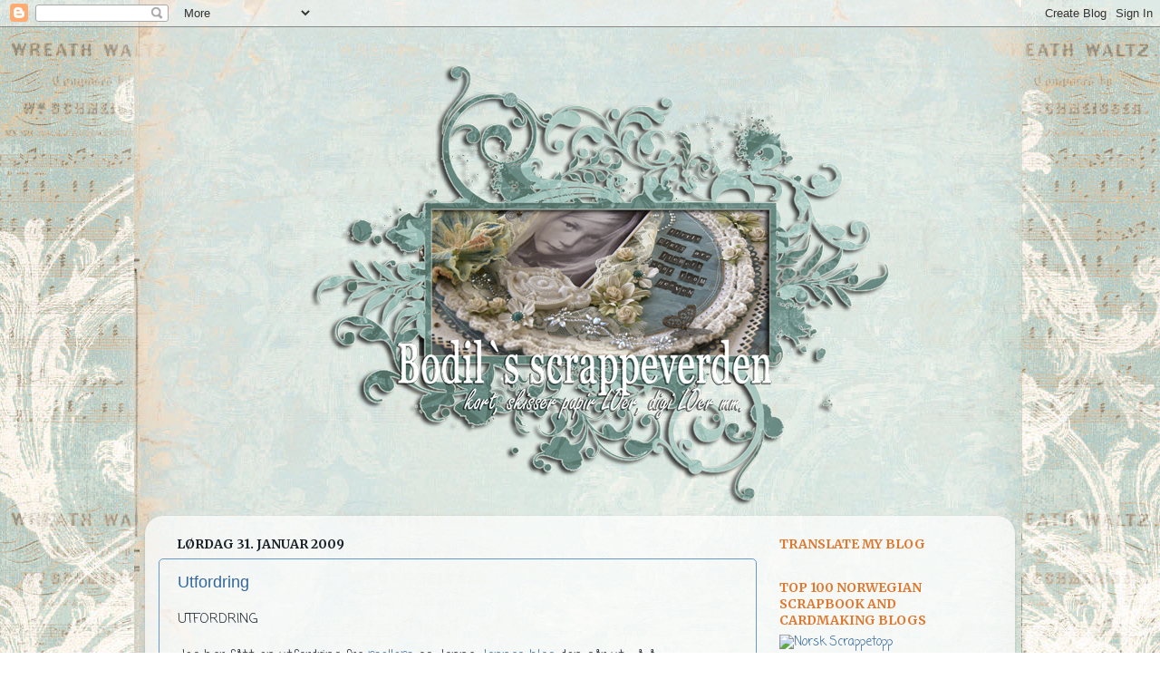

--- FILE ---
content_type: text/html; charset=UTF-8
request_url: https://bodilsscrappeverden.blogspot.com/2009/01/
body_size: 87552
content:
<!DOCTYPE html>
<html class='v2' dir='ltr' lang='no'>
<head>
<link href='https://www.blogger.com/static/v1/widgets/335934321-css_bundle_v2.css' rel='stylesheet' type='text/css'/>
<meta content='width=1100' name='viewport'/>
<meta content='text/html; charset=UTF-8' http-equiv='Content-Type'/>
<meta content='blogger' name='generator'/>
<link href='https://bodilsscrappeverden.blogspot.com/favicon.ico' rel='icon' type='image/x-icon'/>
<link href='http://bodilsscrappeverden.blogspot.com/2009/01/' rel='canonical'/>
<link rel="alternate" type="application/atom+xml" title="Bodilsscrappeverden - Atom" href="https://bodilsscrappeverden.blogspot.com/feeds/posts/default" />
<link rel="alternate" type="application/rss+xml" title="Bodilsscrappeverden - RSS" href="https://bodilsscrappeverden.blogspot.com/feeds/posts/default?alt=rss" />
<link rel="service.post" type="application/atom+xml" title="Bodilsscrappeverden - Atom" href="https://www.blogger.com/feeds/8183474770040531061/posts/default" />
<!--Can't find substitution for tag [blog.ieCssRetrofitLinks]-->
<meta content='http://bodilsscrappeverden.blogspot.com/2009/01/' property='og:url'/>
<meta content='Bodilsscrappeverden' property='og:title'/>
<meta content='Her finner du skisser, papir og data layout, templater og bilder.' property='og:description'/>
<title>Bodilsscrappeverden: januar 2009</title>
<style type='text/css'>@font-face{font-family:'Coming Soon';font-style:normal;font-weight:400;font-display:swap;src:url(//fonts.gstatic.com/s/comingsoon/v20/qWcuB6mzpYL7AJ2VfdQR1t-VWDnRsDkg.woff2)format('woff2');unicode-range:U+0000-00FF,U+0131,U+0152-0153,U+02BB-02BC,U+02C6,U+02DA,U+02DC,U+0304,U+0308,U+0329,U+2000-206F,U+20AC,U+2122,U+2191,U+2193,U+2212,U+2215,U+FEFF,U+FFFD;}@font-face{font-family:'Merriweather';font-style:normal;font-weight:700;font-stretch:100%;font-display:swap;src:url(//fonts.gstatic.com/s/merriweather/v33/u-4D0qyriQwlOrhSvowK_l5UcA6zuSYEqOzpPe3HOZJ5eX1WtLaQwmYiScCmDxhtNOKl8yDrOSAaGV31CPDaYKfFQn0.woff2)format('woff2');unicode-range:U+0460-052F,U+1C80-1C8A,U+20B4,U+2DE0-2DFF,U+A640-A69F,U+FE2E-FE2F;}@font-face{font-family:'Merriweather';font-style:normal;font-weight:700;font-stretch:100%;font-display:swap;src:url(//fonts.gstatic.com/s/merriweather/v33/u-4D0qyriQwlOrhSvowK_l5UcA6zuSYEqOzpPe3HOZJ5eX1WtLaQwmYiScCmDxhtNOKl8yDrOSAaEF31CPDaYKfFQn0.woff2)format('woff2');unicode-range:U+0301,U+0400-045F,U+0490-0491,U+04B0-04B1,U+2116;}@font-face{font-family:'Merriweather';font-style:normal;font-weight:700;font-stretch:100%;font-display:swap;src:url(//fonts.gstatic.com/s/merriweather/v33/u-4D0qyriQwlOrhSvowK_l5UcA6zuSYEqOzpPe3HOZJ5eX1WtLaQwmYiScCmDxhtNOKl8yDrOSAaG131CPDaYKfFQn0.woff2)format('woff2');unicode-range:U+0102-0103,U+0110-0111,U+0128-0129,U+0168-0169,U+01A0-01A1,U+01AF-01B0,U+0300-0301,U+0303-0304,U+0308-0309,U+0323,U+0329,U+1EA0-1EF9,U+20AB;}@font-face{font-family:'Merriweather';font-style:normal;font-weight:700;font-stretch:100%;font-display:swap;src:url(//fonts.gstatic.com/s/merriweather/v33/u-4D0qyriQwlOrhSvowK_l5UcA6zuSYEqOzpPe3HOZJ5eX1WtLaQwmYiScCmDxhtNOKl8yDrOSAaGl31CPDaYKfFQn0.woff2)format('woff2');unicode-range:U+0100-02BA,U+02BD-02C5,U+02C7-02CC,U+02CE-02D7,U+02DD-02FF,U+0304,U+0308,U+0329,U+1D00-1DBF,U+1E00-1E9F,U+1EF2-1EFF,U+2020,U+20A0-20AB,U+20AD-20C0,U+2113,U+2C60-2C7F,U+A720-A7FF;}@font-face{font-family:'Merriweather';font-style:normal;font-weight:700;font-stretch:100%;font-display:swap;src:url(//fonts.gstatic.com/s/merriweather/v33/u-4D0qyriQwlOrhSvowK_l5UcA6zuSYEqOzpPe3HOZJ5eX1WtLaQwmYiScCmDxhtNOKl8yDrOSAaFF31CPDaYKfF.woff2)format('woff2');unicode-range:U+0000-00FF,U+0131,U+0152-0153,U+02BB-02BC,U+02C6,U+02DA,U+02DC,U+0304,U+0308,U+0329,U+2000-206F,U+20AC,U+2122,U+2191,U+2193,U+2212,U+2215,U+FEFF,U+FFFD;}</style>
<style id='page-skin-1' type='text/css'><!--
/*-----------------------------------------------
Blogger Template Style
Name:     Picture Window
Designer: Blogger
URL:      www.blogger.com
----------------------------------------------- */
/* Content
----------------------------------------------- */
body {
font: normal normal 15px Coming Soon;
color: #1a222a;
background: transparent url(//3.bp.blogspot.com/-_fNfuy70BAY/TdDR6jwWu9I/AAAAAAAAHuw/orbXY5DcOJc/s0/aquamusic.jpg) repeat fixed top center;
}
html body .region-inner {
min-width: 0;
max-width: 100%;
width: auto;
}
.content-outer {
font-size: 90%;
}
a:link {
text-decoration:none;
color: #336699;
}
a:visited {
text-decoration:none;
color: #336699;
}
a:hover {
text-decoration:underline;
color: #336699;
}
.content-outer {
background: transparent none repeat scroll top left;
-moz-border-radius: 0;
-webkit-border-radius: 0;
-goog-ms-border-radius: 0;
border-radius: 0;
-moz-box-shadow: 0 0 0 rgba(0, 0, 0, .15);
-webkit-box-shadow: 0 0 0 rgba(0, 0, 0, .15);
-goog-ms-box-shadow: 0 0 0 rgba(0, 0, 0, .15);
box-shadow: 0 0 0 rgba(0, 0, 0, .15);
margin: 20px auto;
}
.content-inner {
padding: 0;
}
/* Header
----------------------------------------------- */
.header-outer {
background: transparent none repeat-x scroll top left;
_background-image: none;
color: #ffffff;
-moz-border-radius: 0;
-webkit-border-radius: 0;
-goog-ms-border-radius: 0;
border-radius: 0;
}
.Header img, .Header #header-inner {
-moz-border-radius: 0;
-webkit-border-radius: 0;
-goog-ms-border-radius: 0;
border-radius: 0;
}
.header-inner .Header .titlewrapper,
.header-inner .Header .descriptionwrapper {
padding-left: 0;
padding-right: 0;
}
.Header h1 {
font: normal normal 36px Arial, Tahoma, Helvetica, FreeSans, sans-serif;
text-shadow: 1px 1px 3px rgba(0, 0, 0, 0.3);
}
.Header h1 a {
color: #ffffff;
}
.Header .description {
font-size: 130%;
}
/* Tabs
----------------------------------------------- */
.tabs-inner {
margin: .5em 20px 0;
padding: 0;
}
.tabs-inner .section {
margin: 0;
}
.tabs-inner .widget ul {
padding: 0;
background: transparent none repeat scroll bottom;
-moz-border-radius: 0;
-webkit-border-radius: 0;
-goog-ms-border-radius: 0;
border-radius: 0;
}
.tabs-inner .widget li {
border: none;
}
.tabs-inner .widget li a {
display: inline-block;
padding: .5em 1em;
margin-right: .25em;
color: #000000;
font: normal normal 15px Coming Soon;
-moz-border-radius: 10px 10px 0 0;
-webkit-border-top-left-radius: 10px;
-webkit-border-top-right-radius: 10px;
-goog-ms-border-radius: 10px 10px 0 0;
border-radius: 10px 10px 0 0;
background: transparent url(https://resources.blogblog.com/blogblog/data/1kt/transparent/black50.png) repeat scroll top left;
border-right: 1px solid transparent;
}
.tabs-inner .widget li:first-child a {
padding-left: 1.25em;
-moz-border-radius-topleft: 10px;
-moz-border-radius-bottomleft: 0;
-webkit-border-top-left-radius: 10px;
-webkit-border-bottom-left-radius: 0;
-goog-ms-border-top-left-radius: 10px;
-goog-ms-border-bottom-left-radius: 0;
border-top-left-radius: 10px;
border-bottom-left-radius: 0;
}
.tabs-inner .widget li.selected a,
.tabs-inner .widget li a:hover {
position: relative;
z-index: 1;
background: transparent url(https://resources.blogblog.com/blogblog/data/1kt/transparent/white80.png) repeat scroll bottom;
color: #000000;
-moz-box-shadow: 0 0 3px rgba(0, 0, 0, .15);
-webkit-box-shadow: 0 0 3px rgba(0, 0, 0, .15);
-goog-ms-box-shadow: 0 0 3px rgba(0, 0, 0, .15);
box-shadow: 0 0 3px rgba(0, 0, 0, .15);
}
/* Headings
----------------------------------------------- */
h2 {
font: normal bold 14px Merriweather;
text-transform: uppercase;
color: #e1782d;
margin: .5em 0;
}
/* Main
----------------------------------------------- */
.main-outer {
background: transparent url(https://resources.blogblog.com/blogblog/data/1kt/transparent/white80.png) repeat scroll top left;
-moz-border-radius: 20px 20px 0 0;
-webkit-border-top-left-radius: 20px;
-webkit-border-top-right-radius: 20px;
-webkit-border-bottom-left-radius: 0;
-webkit-border-bottom-right-radius: 0;
-goog-ms-border-radius: 20px 20px 0 0;
border-radius: 20px 20px 0 0;
-moz-box-shadow: 0 1px 3px rgba(0, 0, 0, .15);
-webkit-box-shadow: 0 1px 3px rgba(0, 0, 0, .15);
-goog-ms-box-shadow: 0 1px 3px rgba(0, 0, 0, .15);
box-shadow: 0 1px 3px rgba(0, 0, 0, .15);
}
.main-inner {
padding: 15px 20px 20px;
}
.main-inner .column-center-inner {
padding: 0 0;
}
.main-inner .column-left-inner {
padding-left: 0;
}
.main-inner .column-right-inner {
padding-right: 0;
}
/* Posts
----------------------------------------------- */
h3.post-title {
margin: 0;
font: normal normal 18px Impact, sans-serif;
}
.comments h4 {
margin: 1em 0 0;
font: normal normal 18px Impact, sans-serif;
}
.date-header span {
color: #1a222a;
}
.post-outer {
background-color: transparent;
border: solid 1px #6699cc;
-moz-border-radius: 5px;
-webkit-border-radius: 5px;
border-radius: 5px;
-goog-ms-border-radius: 5px;
padding: 15px 20px;
margin: 0 -20px 20px;
}
.post-body {
line-height: 1.4;
font-size: 110%;
position: relative;
}
.post-header {
margin: 0 0 1.5em;
color: #000000;
line-height: 1.6;
}
.post-footer {
margin: .5em 0 0;
color: #000000;
line-height: 1.6;
}
#blog-pager {
font-size: 140%
}
#comments .comment-author {
padding-top: 1.5em;
border-top: dashed 1px #ccc;
border-top: dashed 1px rgba(128, 128, 128, .5);
background-position: 0 1.5em;
}
#comments .comment-author:first-child {
padding-top: 0;
border-top: none;
}
.avatar-image-container {
margin: .2em 0 0;
}
/* Comments
----------------------------------------------- */
.comments .comments-content .icon.blog-author {
background-repeat: no-repeat;
background-image: url([data-uri]);
}
.comments .comments-content .loadmore a {
border-top: 1px solid #336699;
border-bottom: 1px solid #336699;
}
.comments .continue {
border-top: 2px solid #336699;
}
/* Widgets
----------------------------------------------- */
.widget ul, .widget #ArchiveList ul.flat {
padding: 0;
list-style: none;
}
.widget ul li, .widget #ArchiveList ul.flat li {
border-top: dashed 1px #ccc;
border-top: dashed 1px rgba(128, 128, 128, .5);
}
.widget ul li:first-child, .widget #ArchiveList ul.flat li:first-child {
border-top: none;
}
.widget .post-body ul {
list-style: disc;
}
.widget .post-body ul li {
border: none;
}
/* Footer
----------------------------------------------- */
.footer-outer {
color:#cccccc;
background: transparent url(https://resources.blogblog.com/blogblog/data/1kt/transparent/black50.png) repeat scroll top left;
-moz-border-radius: 0 0 20px 20px;
-webkit-border-top-left-radius: 0;
-webkit-border-top-right-radius: 0;
-webkit-border-bottom-left-radius: 20px;
-webkit-border-bottom-right-radius: 20px;
-goog-ms-border-radius: 0 0 20px 20px;
border-radius: 0 0 20px 20px;
-moz-box-shadow: 0 1px 3px rgba(0, 0, 0, .15);
-webkit-box-shadow: 0 1px 3px rgba(0, 0, 0, .15);
-goog-ms-box-shadow: 0 1px 3px rgba(0, 0, 0, .15);
box-shadow: 0 1px 3px rgba(0, 0, 0, .15);
}
.footer-inner {
padding: 10px 20px 20px;
}
.footer-outer a {
color: #99ccee;
}
.footer-outer a:visited {
color: #77aaee;
}
.footer-outer a:hover {
color: #33aaff;
}
.footer-outer .widget h2 {
color: #aaaaaa;
}
/* Mobile
----------------------------------------------- */
html body.mobile {
height: auto;
}
html body.mobile {
min-height: 480px;
background-size: 100% auto;
}
.mobile .body-fauxcolumn-outer {
background: transparent none repeat scroll top left;
}
html .mobile .mobile-date-outer, html .mobile .blog-pager {
border-bottom: none;
background: transparent url(https://resources.blogblog.com/blogblog/data/1kt/transparent/white80.png) repeat scroll top left;
margin-bottom: 10px;
}
.mobile .date-outer {
background: transparent url(https://resources.blogblog.com/blogblog/data/1kt/transparent/white80.png) repeat scroll top left;
}
.mobile .header-outer, .mobile .main-outer,
.mobile .post-outer, .mobile .footer-outer {
-moz-border-radius: 0;
-webkit-border-radius: 0;
-goog-ms-border-radius: 0;
border-radius: 0;
}
.mobile .content-outer,
.mobile .main-outer,
.mobile .post-outer {
background: inherit;
border: none;
}
.mobile .content-outer {
font-size: 100%;
}
.mobile-link-button {
background-color: #336699;
}
.mobile-link-button a:link, .mobile-link-button a:visited {
color: transparent;
}
.mobile-index-contents {
color: #1a222a;
}
.mobile .tabs-inner .PageList .widget-content {
background: transparent url(https://resources.blogblog.com/blogblog/data/1kt/transparent/white80.png) repeat scroll bottom;
color: #000000;
}
.mobile .tabs-inner .PageList .widget-content .pagelist-arrow {
border-left: 1px solid transparent;
}

--></style>
<style id='template-skin-1' type='text/css'><!--
body {
min-width: 960px;
}
.content-outer, .content-fauxcolumn-outer, .region-inner {
min-width: 960px;
max-width: 960px;
_width: 960px;
}
.main-inner .columns {
padding-left: 0;
padding-right: 270px;
}
.main-inner .fauxcolumn-center-outer {
left: 0;
right: 270px;
/* IE6 does not respect left and right together */
_width: expression(this.parentNode.offsetWidth -
parseInt("0") -
parseInt("270px") + 'px');
}
.main-inner .fauxcolumn-left-outer {
width: 0;
}
.main-inner .fauxcolumn-right-outer {
width: 270px;
}
.main-inner .column-left-outer {
width: 0;
right: 100%;
margin-left: -0;
}
.main-inner .column-right-outer {
width: 270px;
margin-right: -270px;
}
#layout {
min-width: 0;
}
#layout .content-outer {
min-width: 0;
width: 800px;
}
#layout .region-inner {
min-width: 0;
width: auto;
}
body#layout div.add_widget {
padding: 8px;
}
body#layout div.add_widget a {
margin-left: 32px;
}
--></style>
<style>
    body {background-image:url(\/\/3.bp.blogspot.com\/-_fNfuy70BAY\/TdDR6jwWu9I\/AAAAAAAAHuw\/orbXY5DcOJc\/s0\/aquamusic.jpg);}
    
@media (max-width: 200px) { body {background-image:url(\/\/3.bp.blogspot.com\/-_fNfuy70BAY\/TdDR6jwWu9I\/AAAAAAAAHuw\/orbXY5DcOJc\/w200\/aquamusic.jpg);}}
@media (max-width: 400px) and (min-width: 201px) { body {background-image:url(\/\/3.bp.blogspot.com\/-_fNfuy70BAY\/TdDR6jwWu9I\/AAAAAAAAHuw\/orbXY5DcOJc\/w400\/aquamusic.jpg);}}
@media (max-width: 800px) and (min-width: 401px) { body {background-image:url(\/\/3.bp.blogspot.com\/-_fNfuy70BAY\/TdDR6jwWu9I\/AAAAAAAAHuw\/orbXY5DcOJc\/w800\/aquamusic.jpg);}}
@media (max-width: 1200px) and (min-width: 801px) { body {background-image:url(\/\/3.bp.blogspot.com\/-_fNfuy70BAY\/TdDR6jwWu9I\/AAAAAAAAHuw\/orbXY5DcOJc\/w1200\/aquamusic.jpg);}}
/* Last tag covers anything over one higher than the previous max-size cap. */
@media (min-width: 1201px) { body {background-image:url(\/\/3.bp.blogspot.com\/-_fNfuy70BAY\/TdDR6jwWu9I\/AAAAAAAAHuw\/orbXY5DcOJc\/w1600\/aquamusic.jpg);}}
  </style>
<link href='https://www.blogger.com/dyn-css/authorization.css?targetBlogID=8183474770040531061&amp;zx=abf3636a-bb9b-41ba-b9c1-88e8e8f974fa' media='none' onload='if(media!=&#39;all&#39;)media=&#39;all&#39;' rel='stylesheet'/><noscript><link href='https://www.blogger.com/dyn-css/authorization.css?targetBlogID=8183474770040531061&amp;zx=abf3636a-bb9b-41ba-b9c1-88e8e8f974fa' rel='stylesheet'/></noscript>
<meta name='google-adsense-platform-account' content='ca-host-pub-1556223355139109'/>
<meta name='google-adsense-platform-domain' content='blogspot.com'/>

</head>
<body class='loading variant-open'>
<div class='navbar section' id='navbar' name='Navbar'><div class='widget Navbar' data-version='1' id='Navbar1'><script type="text/javascript">
    function setAttributeOnload(object, attribute, val) {
      if(window.addEventListener) {
        window.addEventListener('load',
          function(){ object[attribute] = val; }, false);
      } else {
        window.attachEvent('onload', function(){ object[attribute] = val; });
      }
    }
  </script>
<div id="navbar-iframe-container"></div>
<script type="text/javascript" src="https://apis.google.com/js/platform.js"></script>
<script type="text/javascript">
      gapi.load("gapi.iframes:gapi.iframes.style.bubble", function() {
        if (gapi.iframes && gapi.iframes.getContext) {
          gapi.iframes.getContext().openChild({
              url: 'https://www.blogger.com/navbar/8183474770040531061?origin\x3dhttps://bodilsscrappeverden.blogspot.com',
              where: document.getElementById("navbar-iframe-container"),
              id: "navbar-iframe"
          });
        }
      });
    </script><script type="text/javascript">
(function() {
var script = document.createElement('script');
script.type = 'text/javascript';
script.src = '//pagead2.googlesyndication.com/pagead/js/google_top_exp.js';
var head = document.getElementsByTagName('head')[0];
if (head) {
head.appendChild(script);
}})();
</script>
</div></div>
<div class='body-fauxcolumns'>
<div class='fauxcolumn-outer body-fauxcolumn-outer'>
<div class='cap-top'>
<div class='cap-left'></div>
<div class='cap-right'></div>
</div>
<div class='fauxborder-left'>
<div class='fauxborder-right'></div>
<div class='fauxcolumn-inner'>
</div>
</div>
<div class='cap-bottom'>
<div class='cap-left'></div>
<div class='cap-right'></div>
</div>
</div>
</div>
<div class='content'>
<div class='content-fauxcolumns'>
<div class='fauxcolumn-outer content-fauxcolumn-outer'>
<div class='cap-top'>
<div class='cap-left'></div>
<div class='cap-right'></div>
</div>
<div class='fauxborder-left'>
<div class='fauxborder-right'></div>
<div class='fauxcolumn-inner'>
</div>
</div>
<div class='cap-bottom'>
<div class='cap-left'></div>
<div class='cap-right'></div>
</div>
</div>
</div>
<div class='content-outer'>
<div class='content-cap-top cap-top'>
<div class='cap-left'></div>
<div class='cap-right'></div>
</div>
<div class='fauxborder-left content-fauxborder-left'>
<div class='fauxborder-right content-fauxborder-right'></div>
<div class='content-inner'>
<header>
<div class='header-outer'>
<div class='header-cap-top cap-top'>
<div class='cap-left'></div>
<div class='cap-right'></div>
</div>
<div class='fauxborder-left header-fauxborder-left'>
<div class='fauxborder-right header-fauxborder-right'></div>
<div class='region-inner header-inner'>
<div class='header section' id='header' name='Overskrift'><div class='widget Header' data-version='1' id='Header1'>
<div id='header-inner'>
<a href='https://bodilsscrappeverden.blogspot.com/' style='display: block'>
<img alt='Bodilsscrappeverden' height='512px; ' id='Header1_headerimg' src='https://blogger.googleusercontent.com/img/b/R29vZ2xl/AVvXsEhtkkvM5M9082NFFqC-rbgzhYHtaNJnPhCXTix_OznAWzsWKgu127flaAdkOskIVSP4SuZSRyFLqQ7LpHszcA7HbdLp9wMJ2vyNQF5avYlKzdkGom1IBY5Hm1rtYryfENm1VDKP39UBiboU/s930/nyest.png' style='display: block' width='871px; '/>
</a>
</div>
</div></div>
</div>
</div>
<div class='header-cap-bottom cap-bottom'>
<div class='cap-left'></div>
<div class='cap-right'></div>
</div>
</div>
</header>
<div class='tabs-outer'>
<div class='tabs-cap-top cap-top'>
<div class='cap-left'></div>
<div class='cap-right'></div>
</div>
<div class='fauxborder-left tabs-fauxborder-left'>
<div class='fauxborder-right tabs-fauxborder-right'></div>
<div class='region-inner tabs-inner'>
<div class='tabs no-items section' id='crosscol' name='Krysskolonne'></div>
<div class='tabs no-items section' id='crosscol-overflow' name='Cross-Column 2'></div>
</div>
</div>
<div class='tabs-cap-bottom cap-bottom'>
<div class='cap-left'></div>
<div class='cap-right'></div>
</div>
</div>
<div class='main-outer'>
<div class='main-cap-top cap-top'>
<div class='cap-left'></div>
<div class='cap-right'></div>
</div>
<div class='fauxborder-left main-fauxborder-left'>
<div class='fauxborder-right main-fauxborder-right'></div>
<div class='region-inner main-inner'>
<div class='columns fauxcolumns'>
<div class='fauxcolumn-outer fauxcolumn-center-outer'>
<div class='cap-top'>
<div class='cap-left'></div>
<div class='cap-right'></div>
</div>
<div class='fauxborder-left'>
<div class='fauxborder-right'></div>
<div class='fauxcolumn-inner'>
</div>
</div>
<div class='cap-bottom'>
<div class='cap-left'></div>
<div class='cap-right'></div>
</div>
</div>
<div class='fauxcolumn-outer fauxcolumn-left-outer'>
<div class='cap-top'>
<div class='cap-left'></div>
<div class='cap-right'></div>
</div>
<div class='fauxborder-left'>
<div class='fauxborder-right'></div>
<div class='fauxcolumn-inner'>
</div>
</div>
<div class='cap-bottom'>
<div class='cap-left'></div>
<div class='cap-right'></div>
</div>
</div>
<div class='fauxcolumn-outer fauxcolumn-right-outer'>
<div class='cap-top'>
<div class='cap-left'></div>
<div class='cap-right'></div>
</div>
<div class='fauxborder-left'>
<div class='fauxborder-right'></div>
<div class='fauxcolumn-inner'>
</div>
</div>
<div class='cap-bottom'>
<div class='cap-left'></div>
<div class='cap-right'></div>
</div>
</div>
<!-- corrects IE6 width calculation -->
<div class='columns-inner'>
<div class='column-center-outer'>
<div class='column-center-inner'>
<div class='main section' id='main' name='Hoveddel'><div class='widget Blog' data-version='1' id='Blog1'>
<div class='blog-posts hfeed'>

          <div class="date-outer">
        
<h2 class='date-header'><span>lørdag 31. januar 2009</span></h2>

          <div class="date-posts">
        
<div class='post-outer'>
<div class='post hentry uncustomized-post-template' itemprop='blogPost' itemscope='itemscope' itemtype='http://schema.org/BlogPosting'>
<meta content='https://blogger.googleusercontent.com/img/b/R29vZ2xl/AVvXsEhRyakKkHBE84LBA2shr5hLX01QPyVWCKY7V8ob1V4zL5tHPNkh5Rb7z4YuAFqI1u855nv_rotIIkg5lS9QsmpsNuMv3RPnzSy6drP9O4-gvo2HPx8v_ezMQPTZwKDujsPbt3OwcN5xqug/s400/IMG_8750.jpg' itemprop='image_url'/>
<meta content='8183474770040531061' itemprop='blogId'/>
<meta content='5595833917065280873' itemprop='postId'/>
<a name='5595833917065280873'></a>
<h3 class='post-title entry-title' itemprop='name'>
<a href='https://bodilsscrappeverden.blogspot.com/2009/01/utfordring.html'>Utfordring</a>
</h3>
<div class='post-header'>
<div class='post-header-line-1'></div>
</div>
<div class='post-body entry-content' id='post-body-5595833917065280873' itemprop='description articleBody'>
UTFORDRING<br /><br />Jeg har fått en utfordring fra <a href="http://mellemsblogg.blogspot.com/" target="_blank">mellem</a> og Jonna <a href="http://jonnas-scrapblog.blogspot.com/" target="_blank">Jonnas blog</a> den går ut på å:<br /><br />Gå til foto/mapper. Ta ut den 6. mappen og deretter det<br />6. bildet i denne mappen. Sett bildet på bloggen og skriv noe om dette bildet. Inviter 6 nye til å bli med på denne utfordringen. Link til dem, og la dem vite at de er utfordret.<br /><br /><img alt="" border="0" id="BLOGGER_PHOTO_ID_5297524532970514610" src="https://blogger.googleusercontent.com/img/b/R29vZ2xl/AVvXsEhRyakKkHBE84LBA2shr5hLX01QPyVWCKY7V8ob1V4zL5tHPNkh5Rb7z4YuAFqI1u855nv_rotIIkg5lS9QsmpsNuMv3RPnzSy6drP9O4-gvo2HPx8v_ezMQPTZwKDujsPbt3OwcN5xqug/s400/IMG_8750.jpg" style="DISPLAY: block; MARGIN: 0px auto 10px; WIDTH: 267px; CURSOR: hand; HEIGHT: 400px; TEXT-ALIGN: center" /><br /><p>I den mappen fant jeg dette bildet av Sunniva, tatt i romjula 2008. Hun koser seg foran TVen, en tidlig morgen, godt og varmt under pleddet. Sunniva står alltid tidlig opp, så dette er et kjent syn som møter oss når vi står opp i helgene. :) </p><p>Jeg utfordrer: Elsi <a href="http://elsi67.blogspot.com/" target="_blank">Elsi`s kreative krok</a> </p><p>Camilla <a href="http://camillascrappeskriblerier.blogspot.com/" target="_blank">Camilla :-)</a> </p><p>Wibeke <a href="http://wibeken.blogspot.com/" target="_blank">Mitt lille pusterom...Wibeke</a> </p><p>Anita <a href="http://kreativhobby-anitat.blogspot.com/" target="_blank">Anita Thorsens Blogg</a> </p><p>Cathi <a href="http://cathrines-kreative-kjoekken.blogspot.com/" target="_blank">Cathrines kreative kjøkken</a> </p><p>Elisabeth <u><span style="color:#800080;"><a href="http://hilfigen.blogspot.com/" target="_blank">~elisabeths blog~</a> </span></u></p><p></p><p></p>
<div style='clear: both;'></div>
</div>
<div class='post-footer'>
<div class='post-footer-line post-footer-line-1'>
<span class='post-author vcard'>
Lagt inn av
<span class='fn' itemprop='author' itemscope='itemscope' itemtype='http://schema.org/Person'>
<span itemprop='name'>anne bodil</span>
</span>
</span>
<span class='post-timestamp'>
kl.
<meta content='http://bodilsscrappeverden.blogspot.com/2009/01/utfordring.html' itemprop='url'/>
<a class='timestamp-link' href='https://bodilsscrappeverden.blogspot.com/2009/01/utfordring.html' rel='bookmark' title='permanent link'><abbr class='published' itemprop='datePublished' title='2009-01-31T19:14:00+01:00'>7:14 p.m.</abbr></a>
</span>
<span class='post-comment-link'>
<a class='comment-link' href='https://www.blogger.com/comment/fullpage/post/8183474770040531061/5595833917065280873' onclick=''>
1 kommentar:
  </a>
</span>
<span class='post-icons'>
<span class='item-control blog-admin pid-1520336867'>
<a href='https://www.blogger.com/post-edit.g?blogID=8183474770040531061&postID=5595833917065280873&from=pencil' title='Rediger innlegg'>
<img alt='' class='icon-action' height='18' src='https://resources.blogblog.com/img/icon18_edit_allbkg.gif' width='18'/>
</a>
</span>
</span>
<div class='post-share-buttons goog-inline-block'>
<a class='goog-inline-block share-button sb-email' href='https://www.blogger.com/share-post.g?blogID=8183474770040531061&postID=5595833917065280873&target=email' target='_blank' title='Send dette via e-post'><span class='share-button-link-text'>Send dette via e-post</span></a><a class='goog-inline-block share-button sb-blog' href='https://www.blogger.com/share-post.g?blogID=8183474770040531061&postID=5595833917065280873&target=blog' onclick='window.open(this.href, "_blank", "height=270,width=475"); return false;' target='_blank' title='Blogg dette!'><span class='share-button-link-text'>Blogg dette!</span></a><a class='goog-inline-block share-button sb-twitter' href='https://www.blogger.com/share-post.g?blogID=8183474770040531061&postID=5595833917065280873&target=twitter' target='_blank' title='Del på X'><span class='share-button-link-text'>Del på X</span></a><a class='goog-inline-block share-button sb-facebook' href='https://www.blogger.com/share-post.g?blogID=8183474770040531061&postID=5595833917065280873&target=facebook' onclick='window.open(this.href, "_blank", "height=430,width=640"); return false;' target='_blank' title='Del på Facebook'><span class='share-button-link-text'>Del på Facebook</span></a><a class='goog-inline-block share-button sb-pinterest' href='https://www.blogger.com/share-post.g?blogID=8183474770040531061&postID=5595833917065280873&target=pinterest' target='_blank' title='Del på Pinterest'><span class='share-button-link-text'>Del på Pinterest</span></a>
</div>
</div>
<div class='post-footer-line post-footer-line-2'>
<span class='post-labels'>
Etiketter:
<a href='https://bodilsscrappeverden.blogspot.com/search/label/bilder' rel='tag'>bilder</a>
</span>
</div>
<div class='post-footer-line post-footer-line-3'>
<span class='post-location'>
</span>
</div>
</div>
</div>
</div>

          </div></div>
        

          <div class="date-outer">
        
<h2 class='date-header'><span>fredag 30. januar 2009</span></h2>

          <div class="date-posts">
        
<div class='post-outer'>
<div class='post hentry uncustomized-post-template' itemprop='blogPost' itemscope='itemscope' itemtype='http://schema.org/BlogPosting'>
<meta content='https://blogger.googleusercontent.com/img/b/R29vZ2xl/AVvXsEj5OIY2Bq8UIR40SgDqTF8wOQCmXzpVdThsZbCx8PmRS9TufPacbMuzUqhufIZN3JYU-Jo_S1vVLFlU8S9_LnEnpMvmlbEgzqDgG2wYdT_OWlqSJ7q0jKlLprI0B-n-zUR3GWaykMJB794/s400/kort+030.jpg' itemprop='image_url'/>
<meta content='8183474770040531061' itemprop='blogId'/>
<meta content='6222125797561651501' itemprop='postId'/>
<a name='6222125797561651501'></a>
<h3 class='post-title entry-title' itemprop='name'>
<a href='https://bodilsscrappeverden.blogspot.com/2009/01/bursdagskort_30.html'>bursdagskort</a>
</h3>
<div class='post-header'>
<div class='post-header-line-1'></div>
</div>
<div class='post-body entry-content' id='post-body-6222125797561651501' itemprop='description articleBody'>
Da ble det et nytt kort i dag også. ;)<br /><a href="https://blogger.googleusercontent.com/img/b/R29vZ2xl/AVvXsEj5OIY2Bq8UIR40SgDqTF8wOQCmXzpVdThsZbCx8PmRS9TufPacbMuzUqhufIZN3JYU-Jo_S1vVLFlU8S9_LnEnpMvmlbEgzqDgG2wYdT_OWlqSJ7q0jKlLprI0B-n-zUR3GWaykMJB794/s1600-h/kort+030.jpg"><img alt="" border="0" id="BLOGGER_PHOTO_ID_5297034846991210978" src="https://blogger.googleusercontent.com/img/b/R29vZ2xl/AVvXsEj5OIY2Bq8UIR40SgDqTF8wOQCmXzpVdThsZbCx8PmRS9TufPacbMuzUqhufIZN3JYU-Jo_S1vVLFlU8S9_LnEnpMvmlbEgzqDgG2wYdT_OWlqSJ7q0jKlLprI0B-n-zUR3GWaykMJB794/s400/kort+030.jpg" style="DISPLAY: block; MARGIN: 0px auto 10px; WIDTH: 400px; CURSOR: hand; HEIGHT: 346px; TEXT-ALIGN: center" /></a><br /><div><a href="https://blogger.googleusercontent.com/img/b/R29vZ2xl/AVvXsEiS9M_fmxE2zoiFj8JvR0x88PC1RtKmrlBPWXkBgVcTOkK2Nk8NClNNBZAJYrr5FM-ARCNlFTzXSP06uQKEg07W52VpdRGVffxr1NSjuGZfx-EXkgQPSzCVgOLxtz4EL_fQEtvQQ_SrMj0/s1600-h/kort+006.jpg"><img alt="" border="0" id="BLOGGER_PHOTO_ID_5297034843958105986" src="https://blogger.googleusercontent.com/img/b/R29vZ2xl/AVvXsEiS9M_fmxE2zoiFj8JvR0x88PC1RtKmrlBPWXkBgVcTOkK2Nk8NClNNBZAJYrr5FM-ARCNlFTzXSP06uQKEg07W52VpdRGVffxr1NSjuGZfx-EXkgQPSzCVgOLxtz4EL_fQEtvQQ_SrMj0/s400/kort+006.jpg" style="DISPLAY: block; MARGIN: 0px auto 10px; WIDTH: 400px; CURSOR: hand; HEIGHT: 266px; TEXT-ALIGN: center" /></a><br /><div><a href="https://blogger.googleusercontent.com/img/b/R29vZ2xl/AVvXsEiVvwok_bjKTci15-Q35AEPZ8oT8GMYvrkPBw3OZbomzTSuRNs6Yo0KvonWusLA8PJXbT9-xKnU1xqg_I8r3zt5rlD_qux_5OTyRiI99X1T4SSxmMhsAbzLuTn9IQ6aVZeGhTa2PkG1AOE/s1600-h/kort+015.jpg"><img alt="" border="0" id="BLOGGER_PHOTO_ID_5297034841142646898" src="https://blogger.googleusercontent.com/img/b/R29vZ2xl/AVvXsEiVvwok_bjKTci15-Q35AEPZ8oT8GMYvrkPBw3OZbomzTSuRNs6Yo0KvonWusLA8PJXbT9-xKnU1xqg_I8r3zt5rlD_qux_5OTyRiI99X1T4SSxmMhsAbzLuTn9IQ6aVZeGhTa2PkG1AOE/s400/kort+015.jpg" style="DISPLAY: block; MARGIN: 0px auto 10px; WIDTH: 400px; CURSOR: hand; HEIGHT: 266px; TEXT-ALIGN: center" /></a></div></div>
<div style='clear: both;'></div>
</div>
<div class='post-footer'>
<div class='post-footer-line post-footer-line-1'>
<span class='post-author vcard'>
Lagt inn av
<span class='fn' itemprop='author' itemscope='itemscope' itemtype='http://schema.org/Person'>
<span itemprop='name'>anne bodil</span>
</span>
</span>
<span class='post-timestamp'>
kl.
<meta content='http://bodilsscrappeverden.blogspot.com/2009/01/bursdagskort_30.html' itemprop='url'/>
<a class='timestamp-link' href='https://bodilsscrappeverden.blogspot.com/2009/01/bursdagskort_30.html' rel='bookmark' title='permanent link'><abbr class='published' itemprop='datePublished' title='2009-01-30T11:39:00+01:00'>11:39 a.m.</abbr></a>
</span>
<span class='post-comment-link'>
<a class='comment-link' href='https://www.blogger.com/comment/fullpage/post/8183474770040531061/6222125797561651501' onclick=''>
11 kommentarer:
  </a>
</span>
<span class='post-icons'>
<span class='item-control blog-admin pid-1520336867'>
<a href='https://www.blogger.com/post-edit.g?blogID=8183474770040531061&postID=6222125797561651501&from=pencil' title='Rediger innlegg'>
<img alt='' class='icon-action' height='18' src='https://resources.blogblog.com/img/icon18_edit_allbkg.gif' width='18'/>
</a>
</span>
</span>
<div class='post-share-buttons goog-inline-block'>
<a class='goog-inline-block share-button sb-email' href='https://www.blogger.com/share-post.g?blogID=8183474770040531061&postID=6222125797561651501&target=email' target='_blank' title='Send dette via e-post'><span class='share-button-link-text'>Send dette via e-post</span></a><a class='goog-inline-block share-button sb-blog' href='https://www.blogger.com/share-post.g?blogID=8183474770040531061&postID=6222125797561651501&target=blog' onclick='window.open(this.href, "_blank", "height=270,width=475"); return false;' target='_blank' title='Blogg dette!'><span class='share-button-link-text'>Blogg dette!</span></a><a class='goog-inline-block share-button sb-twitter' href='https://www.blogger.com/share-post.g?blogID=8183474770040531061&postID=6222125797561651501&target=twitter' target='_blank' title='Del på X'><span class='share-button-link-text'>Del på X</span></a><a class='goog-inline-block share-button sb-facebook' href='https://www.blogger.com/share-post.g?blogID=8183474770040531061&postID=6222125797561651501&target=facebook' onclick='window.open(this.href, "_blank", "height=430,width=640"); return false;' target='_blank' title='Del på Facebook'><span class='share-button-link-text'>Del på Facebook</span></a><a class='goog-inline-block share-button sb-pinterest' href='https://www.blogger.com/share-post.g?blogID=8183474770040531061&postID=6222125797561651501&target=pinterest' target='_blank' title='Del på Pinterest'><span class='share-button-link-text'>Del på Pinterest</span></a>
</div>
</div>
<div class='post-footer-line post-footer-line-2'>
<span class='post-labels'>
Etiketter:
<a href='https://bodilsscrappeverden.blogspot.com/search/label/kort' rel='tag'>kort</a>
</span>
</div>
<div class='post-footer-line post-footer-line-3'>
<span class='post-location'>
</span>
</div>
</div>
</div>
</div>

          </div></div>
        

          <div class="date-outer">
        
<h2 class='date-header'><span>torsdag 29. januar 2009</span></h2>

          <div class="date-posts">
        
<div class='post-outer'>
<div class='post hentry uncustomized-post-template' itemprop='blogPost' itemscope='itemscope' itemtype='http://schema.org/BlogPosting'>
<meta content='https://blogger.googleusercontent.com/img/b/R29vZ2xl/AVvXsEiIQqb97y93YLIEaaTkhefRg00lepJDaVsl4bZa7veAriTiRSVIVxeNAaSRzF0ajv9TIkcIcYbU-zSg8tbtKEHsCtZzJ-US62jxp8xddPCYt3FFouqb28iiyqRcMDmIJmM1K624BZI2lMQ/s400/kort+015.jpg' itemprop='image_url'/>
<meta content='8183474770040531061' itemprop='blogId'/>
<meta content='7244521584242967427' itemprop='postId'/>
<a name='7244521584242967427'></a>
<h3 class='post-title entry-title' itemprop='name'>
<a href='https://bodilsscrappeverden.blogspot.com/2009/01/herrekort.html'>Herrekort</a>
</h3>
<div class='post-header'>
<div class='post-header-line-1'></div>
</div>
<div class='post-body entry-content' id='post-body-7244521584242967427' itemprop='description articleBody'>
Et enkelt herrekort.<br /><div><a href="https://blogger.googleusercontent.com/img/b/R29vZ2xl/AVvXsEiIQqb97y93YLIEaaTkhefRg00lepJDaVsl4bZa7veAriTiRSVIVxeNAaSRzF0ajv9TIkcIcYbU-zSg8tbtKEHsCtZzJ-US62jxp8xddPCYt3FFouqb28iiyqRcMDmIJmM1K624BZI2lMQ/s1600-h/kort+015.jpg"><img alt="" border="0" id="BLOGGER_PHOTO_ID_5296509393034524946" src="https://blogger.googleusercontent.com/img/b/R29vZ2xl/AVvXsEiIQqb97y93YLIEaaTkhefRg00lepJDaVsl4bZa7veAriTiRSVIVxeNAaSRzF0ajv9TIkcIcYbU-zSg8tbtKEHsCtZzJ-US62jxp8xddPCYt3FFouqb28iiyqRcMDmIJmM1K624BZI2lMQ/s400/kort+015.jpg" style="DISPLAY: block; MARGIN: 0px auto 10px; WIDTH: 400px; CURSOR: hand; HEIGHT: 272px; TEXT-ALIGN: center" /></a><br /><div><a href="https://blogger.googleusercontent.com/img/b/R29vZ2xl/AVvXsEhL875JWSRj4qu505Z_pd7VQDNlMQImmJDoc6cMc5CVJ-_05D38o8Mlr8Chx3f5ptwb3hDcuO7qy30wCET8KrUQaPAK_2NaUb15_EnKJcXD7Rmpwh_ZGZRzbLSF6My2RqsgBbB_X309UYM/s1600-h/kort+018.jpg"><img alt="" border="0" id="BLOGGER_PHOTO_ID_5296509389079225234" src="https://blogger.googleusercontent.com/img/b/R29vZ2xl/AVvXsEhL875JWSRj4qu505Z_pd7VQDNlMQImmJDoc6cMc5CVJ-_05D38o8Mlr8Chx3f5ptwb3hDcuO7qy30wCET8KrUQaPAK_2NaUb15_EnKJcXD7Rmpwh_ZGZRzbLSF6My2RqsgBbB_X309UYM/s400/kort+018.jpg" style="DISPLAY: block; MARGIN: 0px auto 10px; WIDTH: 400px; CURSOR: hand; HEIGHT: 266px; TEXT-ALIGN: center" /></a><br /><div><a href="https://blogger.googleusercontent.com/img/b/R29vZ2xl/AVvXsEiEPvD6-um1mMrJz1UzfzExoigEqcZNHXwJUfUvCB1gjI-9A0mG4sfSJzBcJcFG38dWyDM8kaWGRsiDOtaRgaRXpeYlphi7bDhIyfmUzVTAJM7986m5rP1XvCadKnIis4zHY9Yb8scbpso/s1600-h/kort+016.jpg"><img alt="" border="0" id="BLOGGER_PHOTO_ID_5296509386185205186" src="https://blogger.googleusercontent.com/img/b/R29vZ2xl/AVvXsEiEPvD6-um1mMrJz1UzfzExoigEqcZNHXwJUfUvCB1gjI-9A0mG4sfSJzBcJcFG38dWyDM8kaWGRsiDOtaRgaRXpeYlphi7bDhIyfmUzVTAJM7986m5rP1XvCadKnIis4zHY9Yb8scbpso/s400/kort+016.jpg" style="DISPLAY: block; MARGIN: 0px auto 10px; WIDTH: 400px; CURSOR: hand; HEIGHT: 266px; TEXT-ALIGN: center" /></a><br /><div><a href="https://blogger.googleusercontent.com/img/b/R29vZ2xl/AVvXsEiOl7wBKg5d0fEZJG8E6AwxvRIzvKC4MFoe8iA8d7lhMcHrRFgi95WAj_7Jt3zYOLAX0wf190lhfjiS9Pd7QQq7RRh7c4NRUPJ8ms_nNKHG0X7VtKFb01OqxTfF3i0iycDC6FWBdEiz_E4/s1600-h/kort+017.jpg"><img alt="" border="0" id="BLOGGER_PHOTO_ID_5296509385193333634" src="https://blogger.googleusercontent.com/img/b/R29vZ2xl/AVvXsEiOl7wBKg5d0fEZJG8E6AwxvRIzvKC4MFoe8iA8d7lhMcHrRFgi95WAj_7Jt3zYOLAX0wf190lhfjiS9Pd7QQq7RRh7c4NRUPJ8ms_nNKHG0X7VtKFb01OqxTfF3i0iycDC6FWBdEiz_E4/s400/kort+017.jpg" style="DISPLAY: block; MARGIN: 0px auto 10px; WIDTH: 400px; CURSOR: hand; HEIGHT: 266px; TEXT-ALIGN: center" /></a><br /><img alt="" border="0" id="BLOGGER_PHOTO_ID_5296509630941757058" src="https://blogger.googleusercontent.com/img/b/R29vZ2xl/AVvXsEhbUZ0ICXvnvA2NoiBqOwW0xA_olULpsTGQYZk7v1qK6Nbcukfa0i0RU96bRWex-6rTSuX4Po_QVgmvLDZ1RFWJB2B5eFi6bkDYX8XEG03l1acDCFNDi8cIrpc1QzbC8VJ98TTaG74vC_A/s400/kort+020.jpg" style="DISPLAY: block; MARGIN: 0px auto 10px; WIDTH: 400px; CURSOR: hand; HEIGHT: 266px; TEXT-ALIGN: center" /></div></div></div></div>
<div style='clear: both;'></div>
</div>
<div class='post-footer'>
<div class='post-footer-line post-footer-line-1'>
<span class='post-author vcard'>
Lagt inn av
<span class='fn' itemprop='author' itemscope='itemscope' itemtype='http://schema.org/Person'>
<span itemprop='name'>anne bodil</span>
</span>
</span>
<span class='post-timestamp'>
kl.
<meta content='http://bodilsscrappeverden.blogspot.com/2009/01/herrekort.html' itemprop='url'/>
<a class='timestamp-link' href='https://bodilsscrappeverden.blogspot.com/2009/01/herrekort.html' rel='bookmark' title='permanent link'><abbr class='published' itemprop='datePublished' title='2009-01-29T01:39:00+01:00'>1:39 a.m.</abbr></a>
</span>
<span class='post-comment-link'>
<a class='comment-link' href='https://www.blogger.com/comment/fullpage/post/8183474770040531061/7244521584242967427' onclick=''>
12 kommentarer:
  </a>
</span>
<span class='post-icons'>
<span class='item-control blog-admin pid-1520336867'>
<a href='https://www.blogger.com/post-edit.g?blogID=8183474770040531061&postID=7244521584242967427&from=pencil' title='Rediger innlegg'>
<img alt='' class='icon-action' height='18' src='https://resources.blogblog.com/img/icon18_edit_allbkg.gif' width='18'/>
</a>
</span>
</span>
<div class='post-share-buttons goog-inline-block'>
<a class='goog-inline-block share-button sb-email' href='https://www.blogger.com/share-post.g?blogID=8183474770040531061&postID=7244521584242967427&target=email' target='_blank' title='Send dette via e-post'><span class='share-button-link-text'>Send dette via e-post</span></a><a class='goog-inline-block share-button sb-blog' href='https://www.blogger.com/share-post.g?blogID=8183474770040531061&postID=7244521584242967427&target=blog' onclick='window.open(this.href, "_blank", "height=270,width=475"); return false;' target='_blank' title='Blogg dette!'><span class='share-button-link-text'>Blogg dette!</span></a><a class='goog-inline-block share-button sb-twitter' href='https://www.blogger.com/share-post.g?blogID=8183474770040531061&postID=7244521584242967427&target=twitter' target='_blank' title='Del på X'><span class='share-button-link-text'>Del på X</span></a><a class='goog-inline-block share-button sb-facebook' href='https://www.blogger.com/share-post.g?blogID=8183474770040531061&postID=7244521584242967427&target=facebook' onclick='window.open(this.href, "_blank", "height=430,width=640"); return false;' target='_blank' title='Del på Facebook'><span class='share-button-link-text'>Del på Facebook</span></a><a class='goog-inline-block share-button sb-pinterest' href='https://www.blogger.com/share-post.g?blogID=8183474770040531061&postID=7244521584242967427&target=pinterest' target='_blank' title='Del på Pinterest'><span class='share-button-link-text'>Del på Pinterest</span></a>
</div>
</div>
<div class='post-footer-line post-footer-line-2'>
<span class='post-labels'>
Etiketter:
<a href='https://bodilsscrappeverden.blogspot.com/search/label/kort' rel='tag'>kort</a>
</span>
</div>
<div class='post-footer-line post-footer-line-3'>
<span class='post-location'>
</span>
</div>
</div>
</div>
</div>

          </div></div>
        

          <div class="date-outer">
        
<h2 class='date-header'><span>tirsdag 27. januar 2009</span></h2>

          <div class="date-posts">
        
<div class='post-outer'>
<div class='post hentry uncustomized-post-template' itemprop='blogPost' itemscope='itemscope' itemtype='http://schema.org/BlogPosting'>
<meta content='https://blogger.googleusercontent.com/img/b/R29vZ2xl/AVvXsEgHR7zdLUuN93HIb5OBQqSxTNvg2Bq0xyX8DV8GTdnlBYeLqXQck1YS0h5T4gTC50zL6xDnHf2OjBEjv-7B-rYwDQmvSu64EaF_1HM7DqH5a3yiR2_hlGWkMQSdxP2h0lI4ARqnR9tNHNk/s400/treff+081-1.jpg' itemprop='image_url'/>
<meta content='8183474770040531061' itemprop='blogId'/>
<meta content='8143215735682665589' itemprop='postId'/>
<a name='8143215735682665589'></a>
<h3 class='post-title entry-title' itemprop='name'>
<a href='https://bodilsscrappeverden.blogspot.com/2009/01/nytt-kort.html'>Nytt kort</a>
</h3>
<div class='post-header'>
<div class='post-header-line-1'></div>
</div>
<div class='post-body entry-content' id='post-body-8143215735682665589' itemprop='description articleBody'>
Dette kortet laget jeg til utfordringen vi hadde på treffet i helgen. Utfordringen var at alle skulle finne 5 ting og legge i en pose, posene ble fordelt tilfeldig rundt og så skulle vi lage kort eller en LO. Her er bilde av posen jeg fikk. :) <img alt="" border="0" id="BLOGGER_PHOTO_ID_5295931982983721746" src="https://blogger.googleusercontent.com/img/b/R29vZ2xl/AVvXsEgHR7zdLUuN93HIb5OBQqSxTNvg2Bq0xyX8DV8GTdnlBYeLqXQck1YS0h5T4gTC50zL6xDnHf2OjBEjv-7B-rYwDQmvSu64EaF_1HM7DqH5a3yiR2_hlGWkMQSdxP2h0lI4ARqnR9tNHNk/s400/treff+081-1.jpg" style="DISPLAY: block; MARGIN: 0px auto 10px; WIDTH: 400px; CURSOR: hand; HEIGHT: 249px; TEXT-ALIGN: center" /><a href="https://blogger.googleusercontent.com/img/b/R29vZ2xl/AVvXsEj4mlXbGEdXhpLu8EQK-zT9eL-Yc535jeVlX2QZ0JSZNulttZVjK-Bm3qZe03_8W6GrGqGetDFXBuz9qilhwGhLQX1iGoiucjqYK-0sY_OkXMBP5UELyHIpE2L-cATfNFFQNFRJOOK9B6I/s1600-h/kort+006-2.jpg"><img alt="" border="0" id="BLOGGER_PHOTO_ID_5296123692638691474" src="https://blogger.googleusercontent.com/img/b/R29vZ2xl/AVvXsEj4mlXbGEdXhpLu8EQK-zT9eL-Yc535jeVlX2QZ0JSZNulttZVjK-Bm3qZe03_8W6GrGqGetDFXBuz9qilhwGhLQX1iGoiucjqYK-0sY_OkXMBP5UELyHIpE2L-cATfNFFQNFRJOOK9B6I/s400/kort+006-2.jpg" style="DISPLAY: block; MARGIN: 0px auto 10px; WIDTH: 334px; CURSOR: hand; HEIGHT: 400px; TEXT-ALIGN: center" /></a><br /><div><a href="https://blogger.googleusercontent.com/img/b/R29vZ2xl/AVvXsEgqBGXxEGdffDhq8FoP5J63OILn-6zFdkd_d6dhPHt3AzeMbQomzQz_SIPcmOIE6DWlfYj-iyV5MaRGShwq2886Ll2YbsOiPNmUtDTY4hCX7qe-Q5q6KoDRPz-EKkryh6Uxu0pvrzzXxU0/s1600-h/kort+007-1.jpg"><img alt="" border="0" id="BLOGGER_PHOTO_ID_5296123513172615826" src="https://blogger.googleusercontent.com/img/b/R29vZ2xl/AVvXsEgqBGXxEGdffDhq8FoP5J63OILn-6zFdkd_d6dhPHt3AzeMbQomzQz_SIPcmOIE6DWlfYj-iyV5MaRGShwq2886Ll2YbsOiPNmUtDTY4hCX7qe-Q5q6KoDRPz-EKkryh6Uxu0pvrzzXxU0/s400/kort+007-1.jpg" style="DISPLAY: block; MARGIN: 0px auto 10px; WIDTH: 400px; CURSOR: hand; HEIGHT: 266px; TEXT-ALIGN: center" /></a><br /><a href="https://blogger.googleusercontent.com/img/b/R29vZ2xl/AVvXsEiouLBz3sXcKRXM9hyxp3PxFh7_JW5QJF7kjtWYFeBFbD8-Pi-TjP3BNpkaUWc6nfscCqYtnTyO_QO38HBz91GIr3bGhxE8Ji1rn6Gn37jzW6cK7omp_BHa_-GcV5wAq9mHYiW1z36ol5Y/s1600-h/kort+011-1.jpg"><img alt="" border="0" id="BLOGGER_PHOTO_ID_5296123509124904130" src="https://blogger.googleusercontent.com/img/b/R29vZ2xl/AVvXsEiouLBz3sXcKRXM9hyxp3PxFh7_JW5QJF7kjtWYFeBFbD8-Pi-TjP3BNpkaUWc6nfscCqYtnTyO_QO38HBz91GIr3bGhxE8Ji1rn6Gn37jzW6cK7omp_BHa_-GcV5wAq9mHYiW1z36ol5Y/s400/kort+011-1.jpg" style="DISPLAY: block; MARGIN: 0px auto 10px; WIDTH: 400px; CURSOR: hand; HEIGHT: 266px; TEXT-ALIGN: center" /></a><br /><a href="https://blogger.googleusercontent.com/img/b/R29vZ2xl/AVvXsEgUTrufzTOU_C2SMKQre3c4JR9ww6WKK9Rrw-O13TJ9zMVLCuZNjk8NQ_Pve0Z_aaJwA7BehNP8SmsUy6DA8hqpbXs7223oQVIBFrg7M7slOsw3ekAdgjT2FfqP0B0wMRsMsjVZ4Jg8w7k/s1600-h/kort+012-1.jpg"><img alt="" border="0" id="BLOGGER_PHOTO_ID_5296123507632572306" src="https://blogger.googleusercontent.com/img/b/R29vZ2xl/AVvXsEgUTrufzTOU_C2SMKQre3c4JR9ww6WKK9Rrw-O13TJ9zMVLCuZNjk8NQ_Pve0Z_aaJwA7BehNP8SmsUy6DA8hqpbXs7223oQVIBFrg7M7slOsw3ekAdgjT2FfqP0B0wMRsMsjVZ4Jg8w7k/s400/kort+012-1.jpg" style="DISPLAY: block; MARGIN: 0px auto 10px; WIDTH: 400px; CURSOR: hand; HEIGHT: 266px; TEXT-ALIGN: center" /></a><br /><a href="https://blogger.googleusercontent.com/img/b/R29vZ2xl/AVvXsEiMOx5cHMq_ikX2fXyanREMz2W0_ifyg4IVVCNTwg64RF6zPCTZW6qho4L4tIuwrGzg01u0NA4Wf39R3rjPN2oK143D8q4P3zKBdjb9eWUlQjtAkviBJOp4n9clL1O09Ge32OlfehJa1GI/s1600-h/kort+008-1.jpg"><img alt="" border="0" id="BLOGGER_PHOTO_ID_5296123503768534642" src="https://blogger.googleusercontent.com/img/b/R29vZ2xl/AVvXsEiMOx5cHMq_ikX2fXyanREMz2W0_ifyg4IVVCNTwg64RF6zPCTZW6qho4L4tIuwrGzg01u0NA4Wf39R3rjPN2oK143D8q4P3zKBdjb9eWUlQjtAkviBJOp4n9clL1O09Ge32OlfehJa1GI/s400/kort+008-1.jpg" style="DISPLAY: block; MARGIN: 0px auto 10px; WIDTH: 400px; CURSOR: hand; HEIGHT: 266px; TEXT-ALIGN: center" /></a><br /><a href="https://blogger.googleusercontent.com/img/b/R29vZ2xl/AVvXsEhhrxVF4x6xfQR_tOKzXonnRhs4r0TfP1Cz97poys2S3eIuJEeC3jm0QmML8aJ0J9esW7yl8VFxmwKRW3Bj-troXZsFL4uDETZCKISzzwJHfAmYt7DiphWis2mdVULzDaHZfTt900wT9r4/s1600-h/kort+013-1.jpg"><img alt="" border="0" id="BLOGGER_PHOTO_ID_5296123501422302306" src="https://blogger.googleusercontent.com/img/b/R29vZ2xl/AVvXsEhhrxVF4x6xfQR_tOKzXonnRhs4r0TfP1Cz97poys2S3eIuJEeC3jm0QmML8aJ0J9esW7yl8VFxmwKRW3Bj-troXZsFL4uDETZCKISzzwJHfAmYt7DiphWis2mdVULzDaHZfTt900wT9r4/s400/kort+013-1.jpg" style="DISPLAY: block; MARGIN: 0px auto 10px; WIDTH: 400px; CURSOR: hand; HEIGHT: 266px; TEXT-ALIGN: center" /></a></div>
<div style='clear: both;'></div>
</div>
<div class='post-footer'>
<div class='post-footer-line post-footer-line-1'>
<span class='post-author vcard'>
Lagt inn av
<span class='fn' itemprop='author' itemscope='itemscope' itemtype='http://schema.org/Person'>
<span itemprop='name'>anne bodil</span>
</span>
</span>
<span class='post-timestamp'>
kl.
<meta content='http://bodilsscrappeverden.blogspot.com/2009/01/nytt-kort.html' itemprop='url'/>
<a class='timestamp-link' href='https://bodilsscrappeverden.blogspot.com/2009/01/nytt-kort.html' rel='bookmark' title='permanent link'><abbr class='published' itemprop='datePublished' title='2009-01-27T12:00:00+01:00'>12:00 p.m.</abbr></a>
</span>
<span class='post-comment-link'>
<a class='comment-link' href='https://www.blogger.com/comment/fullpage/post/8183474770040531061/8143215735682665589' onclick=''>
4 kommentarer:
  </a>
</span>
<span class='post-icons'>
<span class='item-control blog-admin pid-1520336867'>
<a href='https://www.blogger.com/post-edit.g?blogID=8183474770040531061&postID=8143215735682665589&from=pencil' title='Rediger innlegg'>
<img alt='' class='icon-action' height='18' src='https://resources.blogblog.com/img/icon18_edit_allbkg.gif' width='18'/>
</a>
</span>
</span>
<div class='post-share-buttons goog-inline-block'>
<a class='goog-inline-block share-button sb-email' href='https://www.blogger.com/share-post.g?blogID=8183474770040531061&postID=8143215735682665589&target=email' target='_blank' title='Send dette via e-post'><span class='share-button-link-text'>Send dette via e-post</span></a><a class='goog-inline-block share-button sb-blog' href='https://www.blogger.com/share-post.g?blogID=8183474770040531061&postID=8143215735682665589&target=blog' onclick='window.open(this.href, "_blank", "height=270,width=475"); return false;' target='_blank' title='Blogg dette!'><span class='share-button-link-text'>Blogg dette!</span></a><a class='goog-inline-block share-button sb-twitter' href='https://www.blogger.com/share-post.g?blogID=8183474770040531061&postID=8143215735682665589&target=twitter' target='_blank' title='Del på X'><span class='share-button-link-text'>Del på X</span></a><a class='goog-inline-block share-button sb-facebook' href='https://www.blogger.com/share-post.g?blogID=8183474770040531061&postID=8143215735682665589&target=facebook' onclick='window.open(this.href, "_blank", "height=430,width=640"); return false;' target='_blank' title='Del på Facebook'><span class='share-button-link-text'>Del på Facebook</span></a><a class='goog-inline-block share-button sb-pinterest' href='https://www.blogger.com/share-post.g?blogID=8183474770040531061&postID=8143215735682665589&target=pinterest' target='_blank' title='Del på Pinterest'><span class='share-button-link-text'>Del på Pinterest</span></a>
</div>
</div>
<div class='post-footer-line post-footer-line-2'>
<span class='post-labels'>
Etiketter:
<a href='https://bodilsscrappeverden.blogspot.com/search/label/kort' rel='tag'>kort</a>
</span>
</div>
<div class='post-footer-line post-footer-line-3'>
<span class='post-location'>
</span>
</div>
</div>
</div>
</div>

          </div></div>
        

          <div class="date-outer">
        
<h2 class='date-header'><span>mandag 26. januar 2009</span></h2>

          <div class="date-posts">
        
<div class='post-outer'>
<div class='post hentry uncustomized-post-template' itemprop='blogPost' itemscope='itemscope' itemtype='http://schema.org/BlogPosting'>
<meta content='https://blogger.googleusercontent.com/img/b/R29vZ2xl/AVvXsEjcTWvLYtFuC_gxLykJmzj7miL7wGJMwBSWUIWpy3zLa2SlPO8Hsqudj_NfHYF-wWHSm9k0EoZCa_1Ex7fuMfVojpVZ5e0TIzNBBNs1eABCdb7TnBjD7EuPLIFcegz_IdWOZ12204gN9kM/s400/kort+116.jpg' itemprop='image_url'/>
<meta content='8183474770040531061' itemprop='blogId'/>
<meta content='6041208467724250566' itemprop='postId'/>
<a name='6041208467724250566'></a>
<h3 class='post-title entry-title' itemprop='name'>
<a href='https://bodilsscrappeverden.blogspot.com/2009/01/bryllupskort.html'>Bryllupskort</a>
</h3>
<div class='post-header'>
<div class='post-header-line-1'></div>
</div>
<div class='post-body entry-content' id='post-body-6041208467724250566' itemprop='description articleBody'>
<div>Her kommer det andre kortet fra treffet i helga, Dette skal gis bort. </div><a href="https://blogger.googleusercontent.com/img/b/R29vZ2xl/AVvXsEjcTWvLYtFuC_gxLykJmzj7miL7wGJMwBSWUIWpy3zLa2SlPO8Hsqudj_NfHYF-wWHSm9k0EoZCa_1Ex7fuMfVojpVZ5e0TIzNBBNs1eABCdb7TnBjD7EuPLIFcegz_IdWOZ12204gN9kM/s1600-h/kort+116.jpg"><img alt="" border="0" id="BLOGGER_PHOTO_ID_5295583507756964738" src="https://blogger.googleusercontent.com/img/b/R29vZ2xl/AVvXsEjcTWvLYtFuC_gxLykJmzj7miL7wGJMwBSWUIWpy3zLa2SlPO8Hsqudj_NfHYF-wWHSm9k0EoZCa_1Ex7fuMfVojpVZ5e0TIzNBBNs1eABCdb7TnBjD7EuPLIFcegz_IdWOZ12204gN9kM/s400/kort+116.jpg" style="DISPLAY: block; MARGIN: 0px auto 10px; WIDTH: 312px; CURSOR: hand; HEIGHT: 400px; TEXT-ALIGN: center" /></a><br /><div><a href="https://blogger.googleusercontent.com/img/b/R29vZ2xl/AVvXsEhhono3LvYXrHt7_ja2MO8JCf0j5NQhzErrbmDAxB1JasI69IdeOAu6XR44AxkHV1YAcUb4YKDr1pA58zmc1J8M5MHU6n5P4KuPjxluteaOhAJx5aFzr360o_WdXL5KExiRa6z2Y24oJaw/s1600-h/kort+126-1.jpg"><img alt="" border="0" id="BLOGGER_PHOTO_ID_5295583508634858450" src="https://blogger.googleusercontent.com/img/b/R29vZ2xl/AVvXsEhhono3LvYXrHt7_ja2MO8JCf0j5NQhzErrbmDAxB1JasI69IdeOAu6XR44AxkHV1YAcUb4YKDr1pA58zmc1J8M5MHU6n5P4KuPjxluteaOhAJx5aFzr360o_WdXL5KExiRa6z2Y24oJaw/s400/kort+126-1.jpg" style="DISPLAY: block; MARGIN: 0px auto 10px; WIDTH: 400px; CURSOR: hand; HEIGHT: 266px; TEXT-ALIGN: center" /></a><br /><div><a href="https://blogger.googleusercontent.com/img/b/R29vZ2xl/AVvXsEiEQaTLFb7lTMXuGrA24i7ozueQC2usET2VO0QXt_7xCLGv_fVf7W5bp35ALEXcYW-B5XKSi9R5Wj2z7ABQdSLj1EeGjaKuazzV7DcskLKU5qmq2G5kigQY0ccP4TGwOZUP6wJ2dVkjOqg/s1600-h/kort+127.jpg"><img alt="" border="0" id="BLOGGER_PHOTO_ID_5295583503987562290" src="https://blogger.googleusercontent.com/img/b/R29vZ2xl/AVvXsEiEQaTLFb7lTMXuGrA24i7ozueQC2usET2VO0QXt_7xCLGv_fVf7W5bp35ALEXcYW-B5XKSi9R5Wj2z7ABQdSLj1EeGjaKuazzV7DcskLKU5qmq2G5kigQY0ccP4TGwOZUP6wJ2dVkjOqg/s400/kort+127.jpg" style="DISPLAY: block; MARGIN: 0px auto 10px; WIDTH: 400px; CURSOR: hand; HEIGHT: 266px; TEXT-ALIGN: center" /></a><br /><div><a href="https://blogger.googleusercontent.com/img/b/R29vZ2xl/AVvXsEiLCh5lh70DC7olYxjbKNHfOZQN268CYS2McMOyEs8l9y38DzJlOWJwcYYrFRZFxRB6lbsRylZQf-m17GZByiFkMBMjwDOvcqNYi2Kf3w7e6TZ-JzEsTb2XSi0w2VZSGp8yRZRoAF8wcts/s1600-h/kort+128-1.jpg"><img alt="" border="0" id="BLOGGER_PHOTO_ID_5295583502097816306" src="https://blogger.googleusercontent.com/img/b/R29vZ2xl/AVvXsEiLCh5lh70DC7olYxjbKNHfOZQN268CYS2McMOyEs8l9y38DzJlOWJwcYYrFRZFxRB6lbsRylZQf-m17GZByiFkMBMjwDOvcqNYi2Kf3w7e6TZ-JzEsTb2XSi0w2VZSGp8yRZRoAF8wcts/s400/kort+128-1.jpg" style="DISPLAY: block; MARGIN: 0px auto 10px; WIDTH: 400px; CURSOR: hand; HEIGHT: 266px; TEXT-ALIGN: center" /></a><br /><div><a href="https://blogger.googleusercontent.com/img/b/R29vZ2xl/AVvXsEjBp2Su_ewGUTGfWLdCXnlUOS7yvgWznV24pxBBXjNUs4nKl9KaOeAtdUHwQUOrHayewvfdTCOYY0-F3Owb9ctLAKzFASuPZZK8iY4kp8el-o8hsnE_2gYf6yiLwZsz0okuOKUbj8BDJJ0/s1600-h/kort+129-1.jpg"><img alt="" border="0" id="BLOGGER_PHOTO_ID_5295583504155790706" src="https://blogger.googleusercontent.com/img/b/R29vZ2xl/AVvXsEjBp2Su_ewGUTGfWLdCXnlUOS7yvgWznV24pxBBXjNUs4nKl9KaOeAtdUHwQUOrHayewvfdTCOYY0-F3Owb9ctLAKzFASuPZZK8iY4kp8el-o8hsnE_2gYf6yiLwZsz0okuOKUbj8BDJJ0/s400/kort+129-1.jpg" style="DISPLAY: block; MARGIN: 0px auto 10px; WIDTH: 400px; CURSOR: hand; HEIGHT: 266px; TEXT-ALIGN: center" /></a></div></div></div></div>
<div style='clear: both;'></div>
</div>
<div class='post-footer'>
<div class='post-footer-line post-footer-line-1'>
<span class='post-author vcard'>
Lagt inn av
<span class='fn' itemprop='author' itemscope='itemscope' itemtype='http://schema.org/Person'>
<span itemprop='name'>anne bodil</span>
</span>
</span>
<span class='post-timestamp'>
kl.
<meta content='http://bodilsscrappeverden.blogspot.com/2009/01/bryllupskort.html' itemprop='url'/>
<a class='timestamp-link' href='https://bodilsscrappeverden.blogspot.com/2009/01/bryllupskort.html' rel='bookmark' title='permanent link'><abbr class='published' itemprop='datePublished' title='2009-01-26T13:05:00+01:00'>1:05 p.m.</abbr></a>
</span>
<span class='post-comment-link'>
<a class='comment-link' href='https://www.blogger.com/comment/fullpage/post/8183474770040531061/6041208467724250566' onclick=''>
12 kommentarer:
  </a>
</span>
<span class='post-icons'>
<span class='item-control blog-admin pid-1520336867'>
<a href='https://www.blogger.com/post-edit.g?blogID=8183474770040531061&postID=6041208467724250566&from=pencil' title='Rediger innlegg'>
<img alt='' class='icon-action' height='18' src='https://resources.blogblog.com/img/icon18_edit_allbkg.gif' width='18'/>
</a>
</span>
</span>
<div class='post-share-buttons goog-inline-block'>
<a class='goog-inline-block share-button sb-email' href='https://www.blogger.com/share-post.g?blogID=8183474770040531061&postID=6041208467724250566&target=email' target='_blank' title='Send dette via e-post'><span class='share-button-link-text'>Send dette via e-post</span></a><a class='goog-inline-block share-button sb-blog' href='https://www.blogger.com/share-post.g?blogID=8183474770040531061&postID=6041208467724250566&target=blog' onclick='window.open(this.href, "_blank", "height=270,width=475"); return false;' target='_blank' title='Blogg dette!'><span class='share-button-link-text'>Blogg dette!</span></a><a class='goog-inline-block share-button sb-twitter' href='https://www.blogger.com/share-post.g?blogID=8183474770040531061&postID=6041208467724250566&target=twitter' target='_blank' title='Del på X'><span class='share-button-link-text'>Del på X</span></a><a class='goog-inline-block share-button sb-facebook' href='https://www.blogger.com/share-post.g?blogID=8183474770040531061&postID=6041208467724250566&target=facebook' onclick='window.open(this.href, "_blank", "height=430,width=640"); return false;' target='_blank' title='Del på Facebook'><span class='share-button-link-text'>Del på Facebook</span></a><a class='goog-inline-block share-button sb-pinterest' href='https://www.blogger.com/share-post.g?blogID=8183474770040531061&postID=6041208467724250566&target=pinterest' target='_blank' title='Del på Pinterest'><span class='share-button-link-text'>Del på Pinterest</span></a>
</div>
</div>
<div class='post-footer-line post-footer-line-2'>
<span class='post-labels'>
Etiketter:
<a href='https://bodilsscrappeverden.blogspot.com/search/label/kort' rel='tag'>kort</a>
</span>
</div>
<div class='post-footer-line post-footer-line-3'>
<span class='post-location'>
</span>
</div>
</div>
</div>
</div>

          </div></div>
        

          <div class="date-outer">
        
<h2 class='date-header'><span>søndag 25. januar 2009</span></h2>

          <div class="date-posts">
        
<div class='post-outer'>
<div class='post hentry uncustomized-post-template' itemprop='blogPost' itemscope='itemscope' itemtype='http://schema.org/BlogPosting'>
<meta content='https://blogger.googleusercontent.com/img/b/R29vZ2xl/AVvXsEgftpPn7inpblxGafba5Dk1LTyft6OLgQIRkVyGSmFu0PbnomkIkiFlRsPXKvpoK2z7lcLjZhxtR7BT4c2IjZT69n4nGjPAGHYGCK0zJip7iA88v8jaBpK0OdBI01KiBtKmq_3kVPqR1MY/s400/treff+056.jpg' itemprop='image_url'/>
<meta content='8183474770040531061' itemprop='blogId'/>
<meta content='6073730595079647200' itemprop='postId'/>
<a name='6073730595079647200'></a>
<h3 class='post-title entry-title' itemprop='name'>
<a href='https://bodilsscrappeverden.blogspot.com/2009/01/bursdagskort.html'>bursdagskort</a>
</h3>
<div class='post-header'>
<div class='post-header-line-1'></div>
</div>
<div class='post-body entry-content' id='post-body-6073730595079647200' itemprop='description articleBody'>
Laget 7 kort og en LO på treffet i helga, begynte med disse to bursdagskortene, siden Sunniva skulle i bursdagsselskap på lørdagen.<br />Resten av kortene kommer når jeg for tatt bilde.<br /><a href="https://blogger.googleusercontent.com/img/b/R29vZ2xl/AVvXsEgftpPn7inpblxGafba5Dk1LTyft6OLgQIRkVyGSmFu0PbnomkIkiFlRsPXKvpoK2z7lcLjZhxtR7BT4c2IjZT69n4nGjPAGHYGCK0zJip7iA88v8jaBpK0OdBI01KiBtKmq_3kVPqR1MY/s1600-h/treff+056.jpg"><img alt="" border="0" id="BLOGGER_PHOTO_ID_5295244212873561682" src="https://blogger.googleusercontent.com/img/b/R29vZ2xl/AVvXsEgftpPn7inpblxGafba5Dk1LTyft6OLgQIRkVyGSmFu0PbnomkIkiFlRsPXKvpoK2z7lcLjZhxtR7BT4c2IjZT69n4nGjPAGHYGCK0zJip7iA88v8jaBpK0OdBI01KiBtKmq_3kVPqR1MY/s400/treff+056.jpg" style="DISPLAY: block; MARGIN: 0px auto 10px; WIDTH: 294px; CURSOR: hand; HEIGHT: 400px; TEXT-ALIGN: center" /></a><br /><div><a href="https://blogger.googleusercontent.com/img/b/R29vZ2xl/AVvXsEhobKyL7ArsAl2IW6mOBbZczn35mcdpY8J3oAELSQ95MmKlUeXONUxuqj-EnVpmXNPxoouQvVdB32HeZ7VbU_yzIFOlfJvALKdNm4yVbfMSehS3ajEXeRtxEllY0FYwG8RIUQMI8BLc9S8/s1600-h/treff+054.jpg"><img alt="" border="0" id="BLOGGER_PHOTO_ID_5295244211728289874" src="https://blogger.googleusercontent.com/img/b/R29vZ2xl/AVvXsEhobKyL7ArsAl2IW6mOBbZczn35mcdpY8J3oAELSQ95MmKlUeXONUxuqj-EnVpmXNPxoouQvVdB32HeZ7VbU_yzIFOlfJvALKdNm4yVbfMSehS3ajEXeRtxEllY0FYwG8RIUQMI8BLc9S8/s400/treff+054.jpg" style="DISPLAY: block; MARGIN: 0px auto 10px; WIDTH: 400px; CURSOR: hand; HEIGHT: 267px; TEXT-ALIGN: center" /></a><br /><div><a href="https://blogger.googleusercontent.com/img/b/R29vZ2xl/AVvXsEj8QYWuhvq1vAN7h2GthK2y0etSx1bwfoIUk-WY5DnwcC_ruDoaz8MOFhMD4JCGMvHDN_LPyY1XTuJFxqCxeojW42Ze1ukC630drx9PZ3eRZfQi7iAx5ZR5k8c55HejqbnHBvhpFIJR3XM/s1600-h/treff+044.jpg"><img alt="" border="0" id="BLOGGER_PHOTO_ID_5295244208493055122" src="https://blogger.googleusercontent.com/img/b/R29vZ2xl/AVvXsEj8QYWuhvq1vAN7h2GthK2y0etSx1bwfoIUk-WY5DnwcC_ruDoaz8MOFhMD4JCGMvHDN_LPyY1XTuJFxqCxeojW42Ze1ukC630drx9PZ3eRZfQi7iAx5ZR5k8c55HejqbnHBvhpFIJR3XM/s400/treff+044.jpg" style="DISPLAY: block; MARGIN: 0px auto 10px; WIDTH: 400px; CURSOR: hand; HEIGHT: 318px; TEXT-ALIGN: center" /></a><br /><div><a href="https://blogger.googleusercontent.com/img/b/R29vZ2xl/AVvXsEjSM-zSAXngFzIRUltfTaD6ijRfbaR4RAKJt4kn-kcoPM7s5l8llMwF2421oyN4InSQfkih_EgtKD-WaZqrdTkK9DjHCCoMBX2vkZncdgva95ZkIrb2Mbfky1etx-C4vXhPEqkklxBwMhg/s1600-h/treff+051.jpg"><img alt="" border="0" id="BLOGGER_PHOTO_ID_5295244205852559858" src="https://blogger.googleusercontent.com/img/b/R29vZ2xl/AVvXsEjSM-zSAXngFzIRUltfTaD6ijRfbaR4RAKJt4kn-kcoPM7s5l8llMwF2421oyN4InSQfkih_EgtKD-WaZqrdTkK9DjHCCoMBX2vkZncdgva95ZkIrb2Mbfky1etx-C4vXhPEqkklxBwMhg/s400/treff+051.jpg" style="DISPLAY: block; MARGIN: 0px auto 10px; WIDTH: 400px; CURSOR: hand; HEIGHT: 267px; TEXT-ALIGN: center" /></a></div></div></div>
<div style='clear: both;'></div>
</div>
<div class='post-footer'>
<div class='post-footer-line post-footer-line-1'>
<span class='post-author vcard'>
Lagt inn av
<span class='fn' itemprop='author' itemscope='itemscope' itemtype='http://schema.org/Person'>
<span itemprop='name'>anne bodil</span>
</span>
</span>
<span class='post-timestamp'>
kl.
<meta content='http://bodilsscrappeverden.blogspot.com/2009/01/bursdagskort.html' itemprop='url'/>
<a class='timestamp-link' href='https://bodilsscrappeverden.blogspot.com/2009/01/bursdagskort.html' rel='bookmark' title='permanent link'><abbr class='published' itemprop='datePublished' title='2009-01-25T15:50:00+01:00'>3:50 p.m.</abbr></a>
</span>
<span class='post-comment-link'>
<a class='comment-link' href='https://www.blogger.com/comment/fullpage/post/8183474770040531061/6073730595079647200' onclick=''>
2 kommentarer:
  </a>
</span>
<span class='post-icons'>
<span class='item-control blog-admin pid-1520336867'>
<a href='https://www.blogger.com/post-edit.g?blogID=8183474770040531061&postID=6073730595079647200&from=pencil' title='Rediger innlegg'>
<img alt='' class='icon-action' height='18' src='https://resources.blogblog.com/img/icon18_edit_allbkg.gif' width='18'/>
</a>
</span>
</span>
<div class='post-share-buttons goog-inline-block'>
<a class='goog-inline-block share-button sb-email' href='https://www.blogger.com/share-post.g?blogID=8183474770040531061&postID=6073730595079647200&target=email' target='_blank' title='Send dette via e-post'><span class='share-button-link-text'>Send dette via e-post</span></a><a class='goog-inline-block share-button sb-blog' href='https://www.blogger.com/share-post.g?blogID=8183474770040531061&postID=6073730595079647200&target=blog' onclick='window.open(this.href, "_blank", "height=270,width=475"); return false;' target='_blank' title='Blogg dette!'><span class='share-button-link-text'>Blogg dette!</span></a><a class='goog-inline-block share-button sb-twitter' href='https://www.blogger.com/share-post.g?blogID=8183474770040531061&postID=6073730595079647200&target=twitter' target='_blank' title='Del på X'><span class='share-button-link-text'>Del på X</span></a><a class='goog-inline-block share-button sb-facebook' href='https://www.blogger.com/share-post.g?blogID=8183474770040531061&postID=6073730595079647200&target=facebook' onclick='window.open(this.href, "_blank", "height=430,width=640"); return false;' target='_blank' title='Del på Facebook'><span class='share-button-link-text'>Del på Facebook</span></a><a class='goog-inline-block share-button sb-pinterest' href='https://www.blogger.com/share-post.g?blogID=8183474770040531061&postID=6073730595079647200&target=pinterest' target='_blank' title='Del på Pinterest'><span class='share-button-link-text'>Del på Pinterest</span></a>
</div>
</div>
<div class='post-footer-line post-footer-line-2'>
<span class='post-labels'>
Etiketter:
<a href='https://bodilsscrappeverden.blogspot.com/search/label/kort' rel='tag'>kort</a>
</span>
</div>
<div class='post-footer-line post-footer-line-3'>
<span class='post-location'>
</span>
</div>
</div>
</div>
</div>
<div class='post-outer'>
<div class='post hentry uncustomized-post-template' itemprop='blogPost' itemscope='itemscope' itemtype='http://schema.org/BlogPosting'>
<meta content='https://blogger.googleusercontent.com/img/b/R29vZ2xl/AVvXsEj5_uJd4mzkL7zi8YfB19jW7ntRqSOW7xV5u9qscd78jjRkq-vfrDsIVN5yTONihLsTEJjkCRe7IqQQyMyM2AsMQAE2kuI2EJ5D_DQMzQK34jmyZKOZD4Gct_HKVd-uqsDGCCRz8DvDW5I/s400/treff+086.jpg' itemprop='image_url'/>
<meta content='8183474770040531061' itemprop='blogId'/>
<meta content='2632605883775851967' itemprop='postId'/>
<a name='2632605883775851967'></a>
<h3 class='post-title entry-title' itemprop='name'>
<a href='https://bodilsscrappeverden.blogspot.com/2009/01/har-vrt-p-treff.html'>Hjemme fra treff.</a>
</h3>
<div class='post-header'>
<div class='post-header-line-1'></div>
</div>
<div class='post-body entry-content' id='post-body-2632605883775851967' itemprop='description articleBody'>
I helga hadde vi treff her på Moi i Lundetun, vi startet på fredag kl. 12.00 og scrappet helt fram til søndag i 13.00 tiden, med litt søvn innimellom. Det har vært kjempegøy, fått truffet kjente og blitt kjent med nye. Vi var 19 scrappedamer i alt, som scrappet og laget kort, en liten scrappeutfordring , med premie ble det også.<br />Noen bilder bra treffet.<br /><img alt="" border="0" id="BLOGGER_PHOTO_ID_5295243404071583842" src="https://blogger.googleusercontent.com/img/b/R29vZ2xl/AVvXsEj5_uJd4mzkL7zi8YfB19jW7ntRqSOW7xV5u9qscd78jjRkq-vfrDsIVN5yTONihLsTEJjkCRe7IqQQyMyM2AsMQAE2kuI2EJ5D_DQMzQK34jmyZKOZD4Gct_HKVd-uqsDGCCRz8DvDW5I/s400/treff+086.jpg" style="DISPLAY: block; MARGIN: 0px auto 10px; WIDTH: 400px; CURSOR: hand; HEIGHT: 267px; TEXT-ALIGN: center" /><br /><a href="https://blogger.googleusercontent.com/img/b/R29vZ2xl/AVvXsEjGo0uFqJEQem_j4onchs7tewY5Hx516uIpHHQX_15t4VniIgiv25TVZmdBNwFv-RE_uPYytzNbizXCRtGtA1FmVreF1PZEiXu4K5zN0aTj3s9I-HKr6pcNJo1MrbdcSlAP_9Qq80GQ6lE/s1600-h/treff+099-1.jpg"><img alt="" border="0" id="BLOGGER_PHOTO_ID_5295243414513256194" src="https://blogger.googleusercontent.com/img/b/R29vZ2xl/AVvXsEjGo0uFqJEQem_j4onchs7tewY5Hx516uIpHHQX_15t4VniIgiv25TVZmdBNwFv-RE_uPYytzNbizXCRtGtA1FmVreF1PZEiXu4K5zN0aTj3s9I-HKr6pcNJo1MrbdcSlAP_9Qq80GQ6lE/s400/treff+099-1.jpg" style="DISPLAY: block; MARGIN: 0px auto 10px; WIDTH: 400px; CURSOR: hand; HEIGHT: 226px; TEXT-ALIGN: center" /></a><br /><br /><div><a href="https://blogger.googleusercontent.com/img/b/R29vZ2xl/AVvXsEjrWroX3OErEK6BMtu4EDgFscE79B4jkEdi1wB_yQwIi-p07Ihys_4gMBlJXONryrt5V5nbnlkY3sWZIbqQlrsZ49oCdPfqJ2z4LhPibnaH8u2H0jmt_Pn_EmmdBfcgN0Niweukv6VNTVA/s1600-h/treff+097.jpg"><img alt="" border="0" id="BLOGGER_PHOTO_ID_5295243413668206882" src="https://blogger.googleusercontent.com/img/b/R29vZ2xl/AVvXsEjrWroX3OErEK6BMtu4EDgFscE79B4jkEdi1wB_yQwIi-p07Ihys_4gMBlJXONryrt5V5nbnlkY3sWZIbqQlrsZ49oCdPfqJ2z4LhPibnaH8u2H0jmt_Pn_EmmdBfcgN0Niweukv6VNTVA/s400/treff+097.jpg" style="DISPLAY: block; MARGIN: 0px auto 10px; WIDTH: 400px; CURSOR: hand; HEIGHT: 267px; TEXT-ALIGN: center" /></a> <img alt="" border="0" id="BLOGGER_PHOTO_ID_5295243413858581362" src="https://blogger.googleusercontent.com/img/b/R29vZ2xl/AVvXsEjCsQ03nUWsKeaTBZ6K7kexo9agwtkNeqi41QzVcIgKh6oDWm00_hyphenhyphenK1s8n6ctsfUaDbdkuOIy-GfW296joz5Vkrvw6Z5Nle_bKEWtFmTFEkJEkumoBt7lCXrenOC5BFdB5nUGI-PEUpSI/s400/treff+115.jpg" style="DISPLAY: block; MARGIN: 0px auto 10px; WIDTH: 400px; CURSOR: hand; HEIGHT: 181px; TEXT-ALIGN: center" /></div>
<div style='clear: both;'></div>
</div>
<div class='post-footer'>
<div class='post-footer-line post-footer-line-1'>
<span class='post-author vcard'>
Lagt inn av
<span class='fn' itemprop='author' itemscope='itemscope' itemtype='http://schema.org/Person'>
<span itemprop='name'>anne bodil</span>
</span>
</span>
<span class='post-timestamp'>
kl.
<meta content='http://bodilsscrappeverden.blogspot.com/2009/01/har-vrt-p-treff.html' itemprop='url'/>
<a class='timestamp-link' href='https://bodilsscrappeverden.blogspot.com/2009/01/har-vrt-p-treff.html' rel='bookmark' title='permanent link'><abbr class='published' itemprop='datePublished' title='2009-01-25T15:40:00+01:00'>3:40 p.m.</abbr></a>
</span>
<span class='post-comment-link'>
<a class='comment-link' href='https://www.blogger.com/comment/fullpage/post/8183474770040531061/2632605883775851967' onclick=''>
1 kommentar:
  </a>
</span>
<span class='post-icons'>
<span class='item-control blog-admin pid-1520336867'>
<a href='https://www.blogger.com/post-edit.g?blogID=8183474770040531061&postID=2632605883775851967&from=pencil' title='Rediger innlegg'>
<img alt='' class='icon-action' height='18' src='https://resources.blogblog.com/img/icon18_edit_allbkg.gif' width='18'/>
</a>
</span>
</span>
<div class='post-share-buttons goog-inline-block'>
<a class='goog-inline-block share-button sb-email' href='https://www.blogger.com/share-post.g?blogID=8183474770040531061&postID=2632605883775851967&target=email' target='_blank' title='Send dette via e-post'><span class='share-button-link-text'>Send dette via e-post</span></a><a class='goog-inline-block share-button sb-blog' href='https://www.blogger.com/share-post.g?blogID=8183474770040531061&postID=2632605883775851967&target=blog' onclick='window.open(this.href, "_blank", "height=270,width=475"); return false;' target='_blank' title='Blogg dette!'><span class='share-button-link-text'>Blogg dette!</span></a><a class='goog-inline-block share-button sb-twitter' href='https://www.blogger.com/share-post.g?blogID=8183474770040531061&postID=2632605883775851967&target=twitter' target='_blank' title='Del på X'><span class='share-button-link-text'>Del på X</span></a><a class='goog-inline-block share-button sb-facebook' href='https://www.blogger.com/share-post.g?blogID=8183474770040531061&postID=2632605883775851967&target=facebook' onclick='window.open(this.href, "_blank", "height=430,width=640"); return false;' target='_blank' title='Del på Facebook'><span class='share-button-link-text'>Del på Facebook</span></a><a class='goog-inline-block share-button sb-pinterest' href='https://www.blogger.com/share-post.g?blogID=8183474770040531061&postID=2632605883775851967&target=pinterest' target='_blank' title='Del på Pinterest'><span class='share-button-link-text'>Del på Pinterest</span></a>
</div>
</div>
<div class='post-footer-line post-footer-line-2'>
<span class='post-labels'>
Etiketter:
<a href='https://bodilsscrappeverden.blogspot.com/search/label/bilder' rel='tag'>bilder</a>,
<a href='https://bodilsscrappeverden.blogspot.com/search/label/treff' rel='tag'>treff</a>
</span>
</div>
<div class='post-footer-line post-footer-line-3'>
<span class='post-location'>
</span>
</div>
</div>
</div>
</div>

          </div></div>
        

          <div class="date-outer">
        
<h2 class='date-header'><span>fredag 16. januar 2009</span></h2>

          <div class="date-posts">
        
<div class='post-outer'>
<div class='post hentry uncustomized-post-template' itemprop='blogPost' itemscope='itemscope' itemtype='http://schema.org/BlogPosting'>
<meta content='https://blogger.googleusercontent.com/img/b/R29vZ2xl/AVvXsEgVOq7O96f2LruBuWiH8rctvsZl0YWeunTexxINI4hcfgGUC7d8SbAxfRpPxpuX-30nIr3VTJNDe6MhngehO0joUkCX9S3AVoxN7KiwchzApQYw7svrvzM9GgJz79BVFyo1BcCuTZW6Hu8/s400/IMG_8566-1.jpg' itemprop='image_url'/>
<meta content='8183474770040531061' itemprop='blogId'/>
<meta content='4695288403405238678' itemprop='postId'/>
<a name='4695288403405238678'></a>
<h3 class='post-title entry-title' itemprop='name'>
<a href='https://bodilsscrappeverden.blogspot.com/2009/01/sweet-child-of-mine.html'>"Sweet Child of mine"</a>
</h3>
<div class='post-header'>
<div class='post-header-line-1'></div>
</div>
<div class='post-body entry-content' id='post-body-4695288403405238678' itemprop='description articleBody'>
Og enda en LO :)<br /><div><img alt="" border="0" id="BLOGGER_PHOTO_ID_5292013616413161426" src="https://blogger.googleusercontent.com/img/b/R29vZ2xl/AVvXsEgVOq7O96f2LruBuWiH8rctvsZl0YWeunTexxINI4hcfgGUC7d8SbAxfRpPxpuX-30nIr3VTJNDe6MhngehO0joUkCX9S3AVoxN7KiwchzApQYw7svrvzM9GgJz79BVFyo1BcCuTZW6Hu8/s400/IMG_8566-1.jpg" style="DISPLAY: block; MARGIN: 0px auto 10px; WIDTH: 400px; CURSOR: hand; HEIGHT: 391px; TEXT-ALIGN: center" /><img alt="" border="0" id="BLOGGER_PHOTO_ID_5292013615624719506" src="https://blogger.googleusercontent.com/img/b/R29vZ2xl/AVvXsEgn6EamNaPyiMxjX4HYqG30oGO27NETYb0Q3xpYMwD9AtmTbeaK0VFARM5KOFw-4qtBSzJiGocwykOOFyiOmp7YA2G7XtI1CAlNiIzUtNEK8ghEcCWe46oiujkUvgVFZML5DQJXBs1DwN4/s400/IMG_8556-1.jpg" style="DISPLAY: block; MARGIN: 0px auto 10px; WIDTH: 400px; CURSOR: hand; HEIGHT: 267px; TEXT-ALIGN: center" /><img alt="" border="0" id="BLOGGER_PHOTO_ID_5292013621529790642" src="https://blogger.googleusercontent.com/img/b/R29vZ2xl/AVvXsEgMIaV-kZ4oG3jy13nUEKNSUROqPL0ejRR5JZI9o34j3cOe3pb9uyctJacamvoLP51VT47QHx7HFLiLXGj_ETck6hxEMpNvyrXotxp3dOAixPygIeADrFCxtheL48IkFWUPEt1JlAWIg3Y/s400/IMG_8557-1.jpg" style="DISPLAY: block; MARGIN: 0px auto 10px; WIDTH: 400px; CURSOR: hand; HEIGHT: 267px; TEXT-ALIGN: center" /><a href="https://blogger.googleusercontent.com/img/b/R29vZ2xl/AVvXsEgfvLUskaMB0Dk_th9ZKZHSrYVWsUcWoups34IkOVTRPLNdGdm9CUx7ahSOrotwggXlNrHpFCIlJ7uKegDDWJqAo3I5_Lb6t0g2R1g5RO_eF1Ht8IAfc9k_0licZjcZkpXD8uUqzQGIIx4/s1600-h/IMG_8579-1.jpg"><img alt="" border="0" id="BLOGGER_PHOTO_ID_5292013625569706834" src="https://blogger.googleusercontent.com/img/b/R29vZ2xl/AVvXsEgfvLUskaMB0Dk_th9ZKZHSrYVWsUcWoups34IkOVTRPLNdGdm9CUx7ahSOrotwggXlNrHpFCIlJ7uKegDDWJqAo3I5_Lb6t0g2R1g5RO_eF1Ht8IAfc9k_0licZjcZkpXD8uUqzQGIIx4/s400/IMG_8579-1.jpg" style="DISPLAY: block; MARGIN: 0px auto 10px; WIDTH: 400px; CURSOR: hand; HEIGHT: 267px; TEXT-ALIGN: center" /></a><br /><br /><div><a href="https://blogger.googleusercontent.com/img/b/R29vZ2xl/AVvXsEgdynTYPg36pgovvHt7r79T89MBFuhOxJAfssl8xxGRQ2JRUgOtfdRBNFcuE6yKsQZVdUpC2NvKJethqnU4NY37pwUNi2GMO0ODQQXyvhfdbpj8KpdUsVMQ8YssMHEL_kV45IP8tvOiz24/s1600-h/IMG_8561-1.jpg"><img alt="" border="0" id="BLOGGER_PHOTO_ID_5292013621171034114" src="https://blogger.googleusercontent.com/img/b/R29vZ2xl/AVvXsEgdynTYPg36pgovvHt7r79T89MBFuhOxJAfssl8xxGRQ2JRUgOtfdRBNFcuE6yKsQZVdUpC2NvKJethqnU4NY37pwUNi2GMO0ODQQXyvhfdbpj8KpdUsVMQ8YssMHEL_kV45IP8tvOiz24/s400/IMG_8561-1.jpg" style="DISPLAY: block; MARGIN: 0px auto 10px; WIDTH: 267px; CURSOR: hand; HEIGHT: 400px; TEXT-ALIGN: center" /></a><br /><div><img alt="" border="0" id="BLOGGER_PHOTO_ID_5292012711409675794" src="https://blogger.googleusercontent.com/img/b/R29vZ2xl/AVvXsEjxUX3SUbrck4hpHNywyyRtYwAtwFGP_lOg8E-8yfA4GemUViUT0fMUskqcmnu21EYq9Y7vikjYVDAz9AlWRVp1Veu5aPqo9MmMtEBrr34Sn7u5LKRvKoD09NyrPTbfPLus69FIuFGgt1c/s400/IMG_8576-1.jpg" style="DISPLAY: block; MARGIN: 0px auto 10px; WIDTH: 400px; CURSOR: hand; HEIGHT: 267px; TEXT-ALIGN: center" /><br /><img alt="" border="0" id="BLOGGER_PHOTO_ID_5292012718237720722" src="https://blogger.googleusercontent.com/img/b/R29vZ2xl/AVvXsEjPnuBgr-qI6IEbPC2y6ZwRNRXpsh4z1AQO3bNTb_TDa-y6JZVKa_mtbC8X8Lk66bmDjtXaFFnvcdCXHelFoPqJwBU5SgOAg4dUlFChVMaT1kG-PqJ8HK_pFu0HeFM4N3azbk_Zej6nYKI/s400/IMG_8578-1.jpg" style="DISPLAY: block; MARGIN: 0px auto 10px; WIDTH: 400px; CURSOR: hand; HEIGHT: 267px; TEXT-ALIGN: center" /> <img alt="" border="0" id="BLOGGER_PHOTO_ID_5292015292681222962" src="https://blogger.googleusercontent.com/img/b/R29vZ2xl/AVvXsEhkkBKzZAEDLKpKOym0Mwx7CUtq1O7NJ2Dr9SgppNUhd9Z4Wqrl6I5IYtHbyO3ax5nozKSQr6lMxn55tD6c2aSkp5xR3tqkHj-S4nfyZsNZf2xw47JDFiNOmugPgKnriOlHtc6QxbWuhGI/s400/IMG_8575-1.jpg" style="DISPLAY: block; MARGIN: 0px auto 10px; WIDTH: 400px; CURSOR: hand; HEIGHT: 267px; TEXT-ALIGN: center" /><br /><div><a href="https://blogger.googleusercontent.com/img/b/R29vZ2xl/AVvXsEjheLAnydBBLmLGRUyGEkOx3KeeS3bddNywOUH7sjsVdOV03yL5hRpwiXRfxgMwGnw8_emZRACpAonKAgOCe3sbQXQXS6sn2C_bQC8P0lmIpyweVdIXMieoD1aKsdT2rOIHa-WDTvcJu9o/s1600-h/IMG_8563-1.jpg"><img alt="" border="0" id="BLOGGER_PHOTO_ID_5292012720857941714" src="https://blogger.googleusercontent.com/img/b/R29vZ2xl/AVvXsEjheLAnydBBLmLGRUyGEkOx3KeeS3bddNywOUH7sjsVdOV03yL5hRpwiXRfxgMwGnw8_emZRACpAonKAgOCe3sbQXQXS6sn2C_bQC8P0lmIpyweVdIXMieoD1aKsdT2rOIHa-WDTvcJu9o/s400/IMG_8563-1.jpg" style="DISPLAY: block; MARGIN: 0px auto 10px; WIDTH: 400px; CURSOR: hand; HEIGHT: 267px; TEXT-ALIGN: center" /></a></div></div></div></div>
<div style='clear: both;'></div>
</div>
<div class='post-footer'>
<div class='post-footer-line post-footer-line-1'>
<span class='post-author vcard'>
Lagt inn av
<span class='fn' itemprop='author' itemscope='itemscope' itemtype='http://schema.org/Person'>
<span itemprop='name'>anne bodil</span>
</span>
</span>
<span class='post-timestamp'>
kl.
<meta content='http://bodilsscrappeverden.blogspot.com/2009/01/sweet-child-of-mine.html' itemprop='url'/>
<a class='timestamp-link' href='https://bodilsscrappeverden.blogspot.com/2009/01/sweet-child-of-mine.html' rel='bookmark' title='permanent link'><abbr class='published' itemprop='datePublished' title='2009-01-16T22:47:00+01:00'>10:47 p.m.</abbr></a>
</span>
<span class='post-comment-link'>
<a class='comment-link' href='https://www.blogger.com/comment/fullpage/post/8183474770040531061/4695288403405238678' onclick=''>
14 kommentarer:
  </a>
</span>
<span class='post-icons'>
<span class='item-control blog-admin pid-1520336867'>
<a href='https://www.blogger.com/post-edit.g?blogID=8183474770040531061&postID=4695288403405238678&from=pencil' title='Rediger innlegg'>
<img alt='' class='icon-action' height='18' src='https://resources.blogblog.com/img/icon18_edit_allbkg.gif' width='18'/>
</a>
</span>
</span>
<div class='post-share-buttons goog-inline-block'>
<a class='goog-inline-block share-button sb-email' href='https://www.blogger.com/share-post.g?blogID=8183474770040531061&postID=4695288403405238678&target=email' target='_blank' title='Send dette via e-post'><span class='share-button-link-text'>Send dette via e-post</span></a><a class='goog-inline-block share-button sb-blog' href='https://www.blogger.com/share-post.g?blogID=8183474770040531061&postID=4695288403405238678&target=blog' onclick='window.open(this.href, "_blank", "height=270,width=475"); return false;' target='_blank' title='Blogg dette!'><span class='share-button-link-text'>Blogg dette!</span></a><a class='goog-inline-block share-button sb-twitter' href='https://www.blogger.com/share-post.g?blogID=8183474770040531061&postID=4695288403405238678&target=twitter' target='_blank' title='Del på X'><span class='share-button-link-text'>Del på X</span></a><a class='goog-inline-block share-button sb-facebook' href='https://www.blogger.com/share-post.g?blogID=8183474770040531061&postID=4695288403405238678&target=facebook' onclick='window.open(this.href, "_blank", "height=430,width=640"); return false;' target='_blank' title='Del på Facebook'><span class='share-button-link-text'>Del på Facebook</span></a><a class='goog-inline-block share-button sb-pinterest' href='https://www.blogger.com/share-post.g?blogID=8183474770040531061&postID=4695288403405238678&target=pinterest' target='_blank' title='Del på Pinterest'><span class='share-button-link-text'>Del på Pinterest</span></a>
</div>
</div>
<div class='post-footer-line post-footer-line-2'>
<span class='post-labels'>
Etiketter:
<a href='https://bodilsscrappeverden.blogspot.com/search/label/papir%20LO' rel='tag'>papir LO</a>
</span>
</div>
<div class='post-footer-line post-footer-line-3'>
<span class='post-location'>
</span>
</div>
</div>
</div>
</div>

          </div></div>
        

          <div class="date-outer">
        
<h2 class='date-header'><span>torsdag 15. januar 2009</span></h2>

          <div class="date-posts">
        
<div class='post-outer'>
<div class='post hentry uncustomized-post-template' itemprop='blogPost' itemscope='itemscope' itemtype='http://schema.org/BlogPosting'>
<meta content='https://blogger.googleusercontent.com/img/b/R29vZ2xl/AVvXsEg8XCn4viwEvf4hMWxk12Yvt_82uYb9eZIZpcUZprEapw0TPpCJdmxN52Vsd5KIX5SYJei_dqZgV4q12mu10t87OxZkKMF979zyXlhJb5KlxZt_XF5wO3A7AGoG2v9l69p6TF__Lc8gKmw/s400/IMG_8410-1.jpg' itemprop='image_url'/>
<meta content='8183474770040531061' itemprop='blogId'/>
<meta content='4138553370448937652' itemprop='postId'/>
<a name='4138553370448937652'></a>
<h3 class='post-title entry-title' itemprop='name'>
<a href='https://bodilsscrappeverden.blogspot.com/2009/01/angel.html'>"Angel"</a>
</h3>
<div class='post-header'>
<div class='post-header-line-1'></div>
</div>
<div class='post-body entry-content' id='post-body-4138553370448937652' itemprop='description articleBody'>
Enda en LO  som jeg laget til Scrapmagie.<br /><img alt="" border="0" id="BLOGGER_PHOTO_ID_5291502410457325954" src="https://blogger.googleusercontent.com/img/b/R29vZ2xl/AVvXsEg8XCn4viwEvf4hMWxk12Yvt_82uYb9eZIZpcUZprEapw0TPpCJdmxN52Vsd5KIX5SYJei_dqZgV4q12mu10t87OxZkKMF979zyXlhJb5KlxZt_XF5wO3A7AGoG2v9l69p6TF__Lc8gKmw/s400/IMG_8410-1.jpg" style="DISPLAY: block; MARGIN: 0px auto 10px; WIDTH: 400px; CURSOR: hand; HEIGHT: 398px; TEXT-ALIGN: center" /> <a href="https://blogger.googleusercontent.com/img/b/R29vZ2xl/AVvXsEgvyX4Oc_ldeqxjYl0iU6LjtKkgI8r9vKTi0byZHRhaxOmRjZm8oKMEahkEMYN6Ivok9w9nRGcKTjmSOVH3kHP2hYxMrvz0Y3sjv8_k1x0LLmLW6DxSQhed58XTKSQsA2po9UYGsbSiBXk/s1600-h/IMG_8418-1.jpg"><img alt="" border="0" id="BLOGGER_PHOTO_ID_5291502421180394498" src="https://blogger.googleusercontent.com/img/b/R29vZ2xl/AVvXsEgvyX4Oc_ldeqxjYl0iU6LjtKkgI8r9vKTi0byZHRhaxOmRjZm8oKMEahkEMYN6Ivok9w9nRGcKTjmSOVH3kHP2hYxMrvz0Y3sjv8_k1x0LLmLW6DxSQhed58XTKSQsA2po9UYGsbSiBXk/s400/IMG_8418-1.jpg" style="DISPLAY: block; MARGIN: 0px auto 10px; WIDTH: 400px; CURSOR: hand; HEIGHT: 205px; TEXT-ALIGN: center" /></a><br /><div><a href="https://blogger.googleusercontent.com/img/b/R29vZ2xl/AVvXsEip1G8S2Kq302WF1H2f8cFebyeYyjzwLLkGJhVTA2mivVqhyWYVFTbO7u0bid5SpOnqUhX7BJEq1rOUH1CCY7xx6nflT-i1YvEvMm8rXKnKxvtuVbGqg3ojpM61KbSpcDKbKhzWaZTxJeE/s1600-h/IMG_8417-1.jpg"><img alt="" border="0" id="BLOGGER_PHOTO_ID_5291502417912824338" src="https://blogger.googleusercontent.com/img/b/R29vZ2xl/AVvXsEip1G8S2Kq302WF1H2f8cFebyeYyjzwLLkGJhVTA2mivVqhyWYVFTbO7u0bid5SpOnqUhX7BJEq1rOUH1CCY7xx6nflT-i1YvEvMm8rXKnKxvtuVbGqg3ojpM61KbSpcDKbKhzWaZTxJeE/s400/IMG_8417-1.jpg" style="DISPLAY: block; MARGIN: 0px auto 10px; WIDTH: 400px; CURSOR: hand; HEIGHT: 267px; TEXT-ALIGN: center" /></a><br /><div><a href="https://blogger.googleusercontent.com/img/b/R29vZ2xl/AVvXsEia8LdN7jp9nSykzdAYdGV41PWBtmLSkSBKOikXYxlkU1hb4TjJVz2HnAw3xacf1U0NhaiR9ktcZa2eLIeb7it-KppA3fd7rE7mDmE5FB73utnwVrc2OwAzcaGgDqQ8YkqwScirPREpFZ0/s1600-h/IMG_8414-1.jpg"><img alt="" border="0" id="BLOGGER_PHOTO_ID_5291502418341494722" src="https://blogger.googleusercontent.com/img/b/R29vZ2xl/AVvXsEia8LdN7jp9nSykzdAYdGV41PWBtmLSkSBKOikXYxlkU1hb4TjJVz2HnAw3xacf1U0NhaiR9ktcZa2eLIeb7it-KppA3fd7rE7mDmE5FB73utnwVrc2OwAzcaGgDqQ8YkqwScirPREpFZ0/s400/IMG_8414-1.jpg" style="DISPLAY: block; MARGIN: 0px auto 10px; WIDTH: 400px; CURSOR: hand; HEIGHT: 267px; TEXT-ALIGN: center" /></a></div></div><br /><img alt="" border="0" id="BLOGGER_PHOTO_ID_5291502422734429602" src="https://blogger.googleusercontent.com/img/b/R29vZ2xl/AVvXsEhMop0wrY4158vBHYyO0SL9Xo4GHaA3q0ms_73V0b4AUjf_iPfTVtGAAgn08kc_aRG9PL2gjbUDhQStSkW26eRsQUM12o2WzQrd0jj_DpX393i791qLt9K00AZc3MiYAwT259NkUG4FUmI/s400/IMG_8411-1.jpg" style="DISPLAY: block; MARGIN: 0px auto 10px; WIDTH: 400px; CURSOR: hand; HEIGHT: 267px; TEXT-ALIGN: center" />
<div style='clear: both;'></div>
</div>
<div class='post-footer'>
<div class='post-footer-line post-footer-line-1'>
<span class='post-author vcard'>
Lagt inn av
<span class='fn' itemprop='author' itemscope='itemscope' itemtype='http://schema.org/Person'>
<span itemprop='name'>anne bodil</span>
</span>
</span>
<span class='post-timestamp'>
kl.
<meta content='http://bodilsscrappeverden.blogspot.com/2009/01/angel.html' itemprop='url'/>
<a class='timestamp-link' href='https://bodilsscrappeverden.blogspot.com/2009/01/angel.html' rel='bookmark' title='permanent link'><abbr class='published' itemprop='datePublished' title='2009-01-15T13:46:00+01:00'>1:46 p.m.</abbr></a>
</span>
<span class='post-comment-link'>
<a class='comment-link' href='https://www.blogger.com/comment/fullpage/post/8183474770040531061/4138553370448937652' onclick=''>
6 kommentarer:
  </a>
</span>
<span class='post-icons'>
<span class='item-control blog-admin pid-1520336867'>
<a href='https://www.blogger.com/post-edit.g?blogID=8183474770040531061&postID=4138553370448937652&from=pencil' title='Rediger innlegg'>
<img alt='' class='icon-action' height='18' src='https://resources.blogblog.com/img/icon18_edit_allbkg.gif' width='18'/>
</a>
</span>
</span>
<div class='post-share-buttons goog-inline-block'>
<a class='goog-inline-block share-button sb-email' href='https://www.blogger.com/share-post.g?blogID=8183474770040531061&postID=4138553370448937652&target=email' target='_blank' title='Send dette via e-post'><span class='share-button-link-text'>Send dette via e-post</span></a><a class='goog-inline-block share-button sb-blog' href='https://www.blogger.com/share-post.g?blogID=8183474770040531061&postID=4138553370448937652&target=blog' onclick='window.open(this.href, "_blank", "height=270,width=475"); return false;' target='_blank' title='Blogg dette!'><span class='share-button-link-text'>Blogg dette!</span></a><a class='goog-inline-block share-button sb-twitter' href='https://www.blogger.com/share-post.g?blogID=8183474770040531061&postID=4138553370448937652&target=twitter' target='_blank' title='Del på X'><span class='share-button-link-text'>Del på X</span></a><a class='goog-inline-block share-button sb-facebook' href='https://www.blogger.com/share-post.g?blogID=8183474770040531061&postID=4138553370448937652&target=facebook' onclick='window.open(this.href, "_blank", "height=430,width=640"); return false;' target='_blank' title='Del på Facebook'><span class='share-button-link-text'>Del på Facebook</span></a><a class='goog-inline-block share-button sb-pinterest' href='https://www.blogger.com/share-post.g?blogID=8183474770040531061&postID=4138553370448937652&target=pinterest' target='_blank' title='Del på Pinterest'><span class='share-button-link-text'>Del på Pinterest</span></a>
</div>
</div>
<div class='post-footer-line post-footer-line-2'>
<span class='post-labels'>
Etiketter:
<a href='https://bodilsscrappeverden.blogspot.com/search/label/papir%20LO' rel='tag'>papir LO</a>
</span>
</div>
<div class='post-footer-line post-footer-line-3'>
<span class='post-location'>
</span>
</div>
</div>
</div>
</div>

          </div></div>
        

          <div class="date-outer">
        
<h2 class='date-header'><span>tirsdag 13. januar 2009</span></h2>

          <div class="date-posts">
        
<div class='post-outer'>
<div class='post hentry uncustomized-post-template' itemprop='blogPost' itemscope='itemscope' itemtype='http://schema.org/BlogPosting'>
<meta content='https://blogger.googleusercontent.com/img/b/R29vZ2xl/AVvXsEhLWbK32ajNozYPk5Cwi7pLKXewcFWqoFo9BCwPutgpH2SBoSLsw9FnNAj27vvDXOXEmRoWGYoZ4jVHPs87JkVgCC2_KYq6-s7nOP434hKKi5z1jWzyb4_E2Jwt2xOInH_eJYydNQNdqFc/s400/IMG_8490-1.jpg' itemprop='image_url'/>
<meta content='8183474770040531061' itemprop='blogId'/>
<meta content='1150476716295989956' itemprop='postId'/>
<a name='1150476716295989956'></a>
<h3 class='post-title entry-title' itemprop='name'>
<a href='https://bodilsscrappeverden.blogspot.com/2009/01/bye-sea.html'>"Bye the sea"</a>
</h3>
<div class='post-header'>
<div class='post-header-line-1'></div>
</div>
<div class='post-body entry-content' id='post-body-1150476716295989956' itemprop='description articleBody'>
<img alt="" border="0" id="BLOGGER_PHOTO_ID_5290718680639907138" src="https://blogger.googleusercontent.com/img/b/R29vZ2xl/AVvXsEhLWbK32ajNozYPk5Cwi7pLKXewcFWqoFo9BCwPutgpH2SBoSLsw9FnNAj27vvDXOXEmRoWGYoZ4jVHPs87JkVgCC2_KYq6-s7nOP434hKKi5z1jWzyb4_E2Jwt2xOInH_eJYydNQNdqFc/s400/IMG_8490-1.jpg" style="DISPLAY: block; MARGIN: 0px auto 10px; WIDTH: 400px; CURSOR: hand; HEIGHT: 385px; TEXT-ALIGN: center" /><a href="https://blogger.googleusercontent.com/img/b/R29vZ2xl/AVvXsEjVkMp4bbR2FIElx5YRdRnS_WlscncJJR0iONcxOazVtJd5yh8B-bsZRscNVLavBwbk8Mq2KEMIV_I5OEEZjx-uhf2Co2CuIWGsNAu96AXPgy2cfnB-S9yM7SVYAXVHV25kaUFvjeKO7EA/s1600-h/IMG_8499-1.jpg"><img alt="" border="0" id="BLOGGER_PHOTO_ID_5290718690458541890" src="https://blogger.googleusercontent.com/img/b/R29vZ2xl/AVvXsEjVkMp4bbR2FIElx5YRdRnS_WlscncJJR0iONcxOazVtJd5yh8B-bsZRscNVLavBwbk8Mq2KEMIV_I5OEEZjx-uhf2Co2CuIWGsNAu96AXPgy2cfnB-S9yM7SVYAXVHV25kaUFvjeKO7EA/s400/IMG_8499-1.jpg" style="DISPLAY: block; MARGIN: 0px auto 10px; WIDTH: 400px; CURSOR: hand; HEIGHT: 267px; TEXT-ALIGN: center" /></a><br /><div><a href="https://blogger.googleusercontent.com/img/b/R29vZ2xl/AVvXsEjSag5qNuts3cGy9vS8jHF_kF-8gD8E2KD7hCT8ux5PfhZHx2K7AVL9TCmV7eeIHIE5J45qaGy-zr5Rx48pjRQOzpRth0fdHlY2_D7JmQbDoZkHOl2xps7C2IA5YF-LviqDbS_0KUyhdYg/s1600-h/IMG_8496-1.jpg"><img alt="" border="0" id="BLOGGER_PHOTO_ID_5290718682802643442" src="https://blogger.googleusercontent.com/img/b/R29vZ2xl/AVvXsEjSag5qNuts3cGy9vS8jHF_kF-8gD8E2KD7hCT8ux5PfhZHx2K7AVL9TCmV7eeIHIE5J45qaGy-zr5Rx48pjRQOzpRth0fdHlY2_D7JmQbDoZkHOl2xps7C2IA5YF-LviqDbS_0KUyhdYg/s400/IMG_8496-1.jpg" style="DISPLAY: block; MARGIN: 0px auto 10px; WIDTH: 400px; CURSOR: hand; HEIGHT: 267px; TEXT-ALIGN: center" /></a><br /><div><a href="https://blogger.googleusercontent.com/img/b/R29vZ2xl/AVvXsEhny29yndS3MRJVz-EK6xYLGxvJKNz8sgzVxQ0OdeiwZbEpciK1O1bCn21DHMIoRbO7NlAniG9USCCCKFMXIALGBJkgOo7DbUFuvQmYpVt9WmFsHddsBiUW78lrQuIXA-s8ACHldrzNQ8Q/s1600-h/IMG_8493-1.jpg"><img alt="" border="0" id="BLOGGER_PHOTO_ID_5290718682038774386" src="https://blogger.googleusercontent.com/img/b/R29vZ2xl/AVvXsEhny29yndS3MRJVz-EK6xYLGxvJKNz8sgzVxQ0OdeiwZbEpciK1O1bCn21DHMIoRbO7NlAniG9USCCCKFMXIALGBJkgOo7DbUFuvQmYpVt9WmFsHddsBiUW78lrQuIXA-s8ACHldrzNQ8Q/s400/IMG_8493-1.jpg" style="DISPLAY: block; MARGIN: 0px auto 10px; WIDTH: 400px; CURSOR: hand; HEIGHT: 267px; TEXT-ALIGN: center" /></a><br /><div><a href="https://blogger.googleusercontent.com/img/b/R29vZ2xl/AVvXsEh57e-XHvdcSN0viS5UIMxD7YJoxwuJdIeXsz37ekO3cAJNM1Z8pbmKAGQ3JZZ6ZkN2Kzdq6FHVSZQMfJgaQPEzK_DuQkconpwkGnJKypRnKRqKUzHBJkPP4FXpwqWD7xnSWWuXO2RQG0E/s1600-h/IMG_8501-1.jpg"><img alt="" border="0" id="BLOGGER_PHOTO_ID_5290717705292924674" src="https://blogger.googleusercontent.com/img/b/R29vZ2xl/AVvXsEh57e-XHvdcSN0viS5UIMxD7YJoxwuJdIeXsz37ekO3cAJNM1Z8pbmKAGQ3JZZ6ZkN2Kzdq6FHVSZQMfJgaQPEzK_DuQkconpwkGnJKypRnKRqKUzHBJkPP4FXpwqWD7xnSWWuXO2RQG0E/s400/IMG_8501-1.jpg" style="DISPLAY: block; MARGIN: 0px auto 10px; WIDTH: 400px; CURSOR: hand; HEIGHT: 267px; TEXT-ALIGN: center" /></a><br /><div><a href="https://blogger.googleusercontent.com/img/b/R29vZ2xl/AVvXsEj3VnKmaRImfCxdU8n7sqfqy5NFwAp2GK-oRC115XyCgaDAiRTLSxv81ZoTwLuO7d6j-bMotobX0FyPr9_KmAzRKdqW0cyQcJ1biIRd8XlE3PXuyBN-49wPZdasRqg-YJ5e6jX39bLwjk4/s1600-h/IMG_8502-1.jpg"><img alt="" border="0" id="BLOGGER_PHOTO_ID_5290717702854291090" src="https://blogger.googleusercontent.com/img/b/R29vZ2xl/AVvXsEj3VnKmaRImfCxdU8n7sqfqy5NFwAp2GK-oRC115XyCgaDAiRTLSxv81ZoTwLuO7d6j-bMotobX0FyPr9_KmAzRKdqW0cyQcJ1biIRd8XlE3PXuyBN-49wPZdasRqg-YJ5e6jX39bLwjk4/s400/IMG_8502-1.jpg" style="DISPLAY: block; MARGIN: 0px auto 10px; WIDTH: 400px; CURSOR: hand; HEIGHT: 267px; TEXT-ALIGN: center" /></a><br /><div><a href="https://blogger.googleusercontent.com/img/b/R29vZ2xl/AVvXsEhELSznwskNweLUnbwVd0oQzX6-l6rhKeozZhOpI7dSXqVWx0R6KbH1-GlidXWZFxjxEsQk9edcsKXvWwo8-RkWVDkUfYmzVzyRh56EKk4zKZ3l5OfEhyphenhyphenJepivlbVPoEbHCPygR6zxGuZk/s1600-h/IMG_8504-1.jpg"><img alt="" border="0" id="BLOGGER_PHOTO_ID_5290717700367903842" src="https://blogger.googleusercontent.com/img/b/R29vZ2xl/AVvXsEhELSznwskNweLUnbwVd0oQzX6-l6rhKeozZhOpI7dSXqVWx0R6KbH1-GlidXWZFxjxEsQk9edcsKXvWwo8-RkWVDkUfYmzVzyRh56EKk4zKZ3l5OfEhyphenhyphenJepivlbVPoEbHCPygR6zxGuZk/s400/IMG_8504-1.jpg" style="DISPLAY: block; MARGIN: 0px auto 10px; WIDTH: 400px; CURSOR: hand; HEIGHT: 267px; TEXT-ALIGN: center" /></a><br /><div><a href="https://blogger.googleusercontent.com/img/b/R29vZ2xl/AVvXsEgAeiXSwG2qPtFXfBhrctEzc1EbOJg-s95f6mxy2A0D2dNnaswONSR8ANaI85lrdB70qx9BwUzSix-IvwoHmqNykptNmMZmBxRwtETFRI1NqszOntLwg_NGMiFSJJjo_Qc-VtxfUW2XZkw/s1600-h/IMG_8505-1.jpg"><img alt="" border="0" id="BLOGGER_PHOTO_ID_5290717700937469282" src="https://blogger.googleusercontent.com/img/b/R29vZ2xl/AVvXsEgAeiXSwG2qPtFXfBhrctEzc1EbOJg-s95f6mxy2A0D2dNnaswONSR8ANaI85lrdB70qx9BwUzSix-IvwoHmqNykptNmMZmBxRwtETFRI1NqszOntLwg_NGMiFSJJjo_Qc-VtxfUW2XZkw/s400/IMG_8505-1.jpg" style="DISPLAY: block; MARGIN: 0px auto 10px; WIDTH: 400px; CURSOR: hand; HEIGHT: 267px; TEXT-ALIGN: center" /></a><br /><div><a href="https://blogger.googleusercontent.com/img/b/R29vZ2xl/AVvXsEgEuZLZmkrPKMSV_em5XN5ACIJEvNvfcIr7peRgr0V6O9Z3Z8d3E4BcoSzC921Zv25eoZufXBESi1RafFyjjSvOwaLcOn-Cwb2MBEQZ9gCy4Q7O50885Y0Ji1CrjB9O4E7zdoLO5K_M_HM/s1600-h/IMG_8506-1.jpg"><img alt="" border="0" id="BLOGGER_PHOTO_ID_5290717697848146162" src="https://blogger.googleusercontent.com/img/b/R29vZ2xl/AVvXsEgEuZLZmkrPKMSV_em5XN5ACIJEvNvfcIr7peRgr0V6O9Z3Z8d3E4BcoSzC921Zv25eoZufXBESi1RafFyjjSvOwaLcOn-Cwb2MBEQZ9gCy4Q7O50885Y0Ji1CrjB9O4E7zdoLO5K_M_HM/s400/IMG_8506-1.jpg" style="DISPLAY: block; MARGIN: 0px auto 10px; WIDTH: 400px; CURSOR: hand; HEIGHT: 267px; TEXT-ALIGN: center" /></a></div></div></div></div></div></div></div>
<div style='clear: both;'></div>
</div>
<div class='post-footer'>
<div class='post-footer-line post-footer-line-1'>
<span class='post-author vcard'>
Lagt inn av
<span class='fn' itemprop='author' itemscope='itemscope' itemtype='http://schema.org/Person'>
<span itemprop='name'>anne bodil</span>
</span>
</span>
<span class='post-timestamp'>
kl.
<meta content='http://bodilsscrappeverden.blogspot.com/2009/01/bye-sea.html' itemprop='url'/>
<a class='timestamp-link' href='https://bodilsscrappeverden.blogspot.com/2009/01/bye-sea.html' rel='bookmark' title='permanent link'><abbr class='published' itemprop='datePublished' title='2009-01-13T10:59:00+01:00'>10:59 a.m.</abbr></a>
</span>
<span class='post-comment-link'>
<a class='comment-link' href='https://www.blogger.com/comment/fullpage/post/8183474770040531061/1150476716295989956' onclick=''>
10 kommentarer:
  </a>
</span>
<span class='post-icons'>
<span class='item-control blog-admin pid-1520336867'>
<a href='https://www.blogger.com/post-edit.g?blogID=8183474770040531061&postID=1150476716295989956&from=pencil' title='Rediger innlegg'>
<img alt='' class='icon-action' height='18' src='https://resources.blogblog.com/img/icon18_edit_allbkg.gif' width='18'/>
</a>
</span>
</span>
<div class='post-share-buttons goog-inline-block'>
<a class='goog-inline-block share-button sb-email' href='https://www.blogger.com/share-post.g?blogID=8183474770040531061&postID=1150476716295989956&target=email' target='_blank' title='Send dette via e-post'><span class='share-button-link-text'>Send dette via e-post</span></a><a class='goog-inline-block share-button sb-blog' href='https://www.blogger.com/share-post.g?blogID=8183474770040531061&postID=1150476716295989956&target=blog' onclick='window.open(this.href, "_blank", "height=270,width=475"); return false;' target='_blank' title='Blogg dette!'><span class='share-button-link-text'>Blogg dette!</span></a><a class='goog-inline-block share-button sb-twitter' href='https://www.blogger.com/share-post.g?blogID=8183474770040531061&postID=1150476716295989956&target=twitter' target='_blank' title='Del på X'><span class='share-button-link-text'>Del på X</span></a><a class='goog-inline-block share-button sb-facebook' href='https://www.blogger.com/share-post.g?blogID=8183474770040531061&postID=1150476716295989956&target=facebook' onclick='window.open(this.href, "_blank", "height=430,width=640"); return false;' target='_blank' title='Del på Facebook'><span class='share-button-link-text'>Del på Facebook</span></a><a class='goog-inline-block share-button sb-pinterest' href='https://www.blogger.com/share-post.g?blogID=8183474770040531061&postID=1150476716295989956&target=pinterest' target='_blank' title='Del på Pinterest'><span class='share-button-link-text'>Del på Pinterest</span></a>
</div>
</div>
<div class='post-footer-line post-footer-line-2'>
<span class='post-labels'>
Etiketter:
<a href='https://bodilsscrappeverden.blogspot.com/search/label/papir%20LO' rel='tag'>papir LO</a>
</span>
</div>
<div class='post-footer-line post-footer-line-3'>
<span class='post-location'>
</span>
</div>
</div>
</div>
</div>

        </div></div>
      
</div>
<div class='blog-pager' id='blog-pager'>
<span id='blog-pager-newer-link'>
<a class='blog-pager-newer-link' href='https://bodilsscrappeverden.blogspot.com/search?updated-max=2009-02-20T00:00:00%2B01:00&amp;max-results=8&amp;reverse-paginate=true' id='Blog1_blog-pager-newer-link' title='Nyere innlegg'>Nyere innlegg</a>
</span>
<span id='blog-pager-older-link'>
<a class='blog-pager-older-link' href='https://bodilsscrappeverden.blogspot.com/search?updated-max=2009-01-13T10:59:00%2B01:00&amp;max-results=8' id='Blog1_blog-pager-older-link' title='Eldre innlegg'>Eldre innlegg</a>
</span>
<a class='home-link' href='https://bodilsscrappeverden.blogspot.com/'>Startsiden</a>
</div>
<div class='clear'></div>
<div class='blog-feeds'>
<div class='feed-links'>
Abonner på:
<a class='feed-link' href='https://bodilsscrappeverden.blogspot.com/feeds/posts/default' target='_blank' type='application/atom+xml'>Kommentarer (Atom)</a>
</div>
</div>
</div></div>
</div>
</div>
<div class='column-left-outer'>
<div class='column-left-inner'>
<aside>
</aside>
</div>
</div>
<div class='column-right-outer'>
<div class='column-right-inner'>
<aside>
<div class='sidebar section' id='sidebar-right-1'><div class='widget Text' data-version='1' id='Text2'>
<h2 class='title'>Translate my blog</h2>
<div class='widget-content'>
<script src="//www.gmodules.com/ig/ifr?url=http://www.google.com/ig/modules/translatemypage.xml&amp;up_source_language=no&amp;w=160&amp;h=60&amp;title&amp;border&amp;output=js"></script>
</div>
<div class='clear'></div>
</div><div class='widget HTML' data-version='1' id='HTML3'>
<h2 class='title'>Top 100 Norwegian Scrapbook and Cardmaking blogs</h2>
<div class='widget-content'>
<a href="http://www.norskscrappetopp.com/"><img border="0" alt="Norsk Scrappetopp" src="https://lh3.googleusercontent.com/blogger_img_proxy/AEn0k_tkC5c6j6EXtSOYu9JfQyqnJCOQQSH47RsYFs49DmEOM9dcK6udktKv0PG4xjvd32sSm63XzvudLkZEDYXioR2BESzvI_WRgSTxOH2tdRO8-2IR2MzPbF7coA=s0-d"></a>
</div>
<div class='clear'></div>
</div><div class='widget Image' data-version='1' id='Image1'>
<h2>Meg , Anne Bodil Surdal</h2>
<div class='widget-content'>
<img alt='Meg , Anne Bodil Surdal' height='260' id='Image1_img' src='https://blogger.googleusercontent.com/img/b/R29vZ2xl/AVvXsEgKCMAGcLVhmt-UxJYpUq2w6dCd7nfvHxTNR4LjGbA6D4z6MK7iz7MjM3dZ4xUJ-J9fUYZwkrBK1Wv7l4DxAiiypK7XyoazzrKVhIw_YXYnieXJMrMFuQ2B_8kLL0WlyYh7o0o7oHr1qOel/s1600/IMG_4446-1.JPG' width='225'/>
<br/>
<span class='caption'>Velkommen til min blogg! Jeg setter utrolig stor pris på alle de koselige kommentarene dere etterlater dere.</span>
</div>
<div class='clear'></div>
</div>
<div class='widget Image' data-version='1' id='Image34'>
<div class='widget-content'>
<a href='http://sunnivasscrappeverden.blogspot.com/'>
<img alt='' height='220' id='Image34_img' src='https://blogger.googleusercontent.com/img/b/R29vZ2xl/AVvXsEgSasWCX1h5C_Zb6QPX8wUGEEaEo7xXGSEfRPGyn2io9oPZ8Da42sCbF6ARx6mzGYJ69mjnV9bk3tFfY53ArtfslSJ8dHDKNCZcMl54TXsLxcmH2OeCmAO5vyMBcQksJOCbpoYb3u2RBHi1/s220/IMG_8268.JPG' width='147'/>
</a>
<br/>
<span class='caption'>Min datters blogg</span>
</div>
<div class='clear'></div>
</div><div class='widget Followers' data-version='1' id='Followers1'>
<h2 class='title'>Følgere</h2>
<div class='widget-content'>
<div id='Followers1-wrapper'>
<div style='margin-right:2px;'>
<div><script type="text/javascript" src="https://apis.google.com/js/platform.js"></script>
<div id="followers-iframe-container"></div>
<script type="text/javascript">
    window.followersIframe = null;
    function followersIframeOpen(url) {
      gapi.load("gapi.iframes", function() {
        if (gapi.iframes && gapi.iframes.getContext) {
          window.followersIframe = gapi.iframes.getContext().openChild({
            url: url,
            where: document.getElementById("followers-iframe-container"),
            messageHandlersFilter: gapi.iframes.CROSS_ORIGIN_IFRAMES_FILTER,
            messageHandlers: {
              '_ready': function(obj) {
                window.followersIframe.getIframeEl().height = obj.height;
              },
              'reset': function() {
                window.followersIframe.close();
                followersIframeOpen("https://www.blogger.com/followers/frame/8183474770040531061?colors\x3dCgt0cmFuc3BhcmVudBILdHJhbnNwYXJlbnQaByMxYTIyMmEiByMzMzY2OTkqC3RyYW5zcGFyZW50MgcjZTE3ODJkOgcjMWEyMjJhQgcjMzM2Njk5SgcjMDAwMDAwUgcjMzM2Njk5Wgt0cmFuc3BhcmVudA%3D%3D\x26pageSize\x3d21\x26hl\x3dno\x26origin\x3dhttps://bodilsscrappeverden.blogspot.com");
              },
              'open': function(url) {
                window.followersIframe.close();
                followersIframeOpen(url);
              }
            }
          });
        }
      });
    }
    followersIframeOpen("https://www.blogger.com/followers/frame/8183474770040531061?colors\x3dCgt0cmFuc3BhcmVudBILdHJhbnNwYXJlbnQaByMxYTIyMmEiByMzMzY2OTkqC3RyYW5zcGFyZW50MgcjZTE3ODJkOgcjMWEyMjJhQgcjMzM2Njk5SgcjMDAwMDAwUgcjMzM2Njk5Wgt0cmFuc3BhcmVudA%3D%3D\x26pageSize\x3d21\x26hl\x3dno\x26origin\x3dhttps://bodilsscrappeverden.blogspot.com");
  </script></div>
</div>
</div>
<div class='clear'></div>
</div>
</div><div class='widget HTML' data-version='1' id='HTML11'>
<div class='widget-content'>
<div id='networkedblogs_nwidget_container' style='height:360px;padding-top:10px;'><div id='networkedblogs_nwidget_above'></div><div id='networkedblogs_nwidget_widget' style="border:1px solid #D1D7DF;background-color:#F5F6F9;margin:0px auto;"><div id="networkedblogs_nwidget_logo" style="padding:1px;margin:0px;background-color:#edeff4;text-align:center;height:21px;"><a href="http://networkedblogs.com/" target="_blank" title="NetworkedBlogs"><img style="border: none;" src="https://lh3.googleusercontent.com/blogger_img_proxy/AEn0k_uUYO_l15rQYo4R2iihk89SFFfg3plw0RV-VsydkBkdEY4xZ5_63tv3d8FBP_0XMI3nLtsLxwjGuGgarQk3ce2Tai9TE1ztEkFdrF7b2XJWvV-MFTVxze4ybCGBMNvsnQk=s0-d" title="NetworkedBlogs"></a></div><div id="networkedblogs_nwidget_body" style="text-align: center;"></div><div id="networkedblogs_nwidget_follow" style="padding:5px;"><a style="display:block;line-height:100%;width:90px;margin:0px auto;padding:4px 8px;text-align:center;background-color:#3b5998;border:1px solid #D9DFEA;border-bottom-color:#0e1f5b;border-right-color:#0e1f5b;color:#FFFFFF;font-family:'lucida grande',tahoma,verdana,arial,sans-serif;font-size:11px;text-decoration:none;" href="http://networkedblogs.com/blog/bodils_scrappeverden/?ahash=bb05d3f517665a7b70537b5948a2d568">Follow this blog</a></div></div><div id='networkedblogs_nwidget_below'></div></div><script type="text/javascript"><!--
if(typeof(networkedblogs)=="undefined"){networkedblogs = {};networkedblogs.blogId=609390;networkedblogs.shortName="bodils_scrappeverden";}
--></script><script src="//nwidget.networkedblogs.com/getnetworkwidget?bid=609390" type="text/javascript"></script>
</div>
<div class='clear'></div>
</div><div class='widget HTML' data-version='1' id='HTML4'>
<div class='widget-content'>
<a href="http://bloggurat.net/blogg/ln8e3/bodils-scrappeverden"><img border="0" alt="Bloggurat" src="https://lh3.googleusercontent.com/blogger_img_proxy/AEn0k_tsYZyvoOR5tggx3HD3Ex1RhhIb6Y0TSmUfo-q1fTmITihpZz9e7cp8A9oOM30ONMuXJiTcZlqDQvY8IrSMp2otvu8qaIiOY9fmMA=s0-d"></a>
</div>
<div class='clear'></div>
</div><div class='widget Text' data-version='1' id='Text1'>
<h2 class='title'>annet</h2>
<div class='widget-content'>
<a href="http://inspirationalcraftblogs.blogspot.com/"><img border="0" alt="Photo Sharing and Video Hosting at Photobucket" src="https://lh3.googleusercontent.com/blogger_img_proxy/AEn0k_uNKmkRwyINsXxDa4T6RBSRzFJKcpYWKZS9dWp5UVTuHtEXMI5jdLNvuQA3lRCkcbhCDdLXCl3DBC9ZxDMdUhc32CvA6fFjj0DZysIgkeltp0ehyLezX-wRzcVVTeRcp6QQ-kLoXqJHb-PGc-ZSwjcJO8k0DkCRiZ-vqp9JC6Au=s0-d"></a><br/><br/><br/><br/>
</div>
<div class='clear'></div>
</div><div class='widget Image' data-version='1' id='Image39'>
<div class='widget-content'>
<a href='http://pictureandscrap.blogspot.no/'>
<img alt='' height='55' id='Image39_img' src='https://blogger.googleusercontent.com/img/b/R29vZ2xl/AVvXsEhF0jChtAG1EoyAPhj6MG86gKQRAIWl4_5WUjjsDN_bFW-PH0EY2OrQx1GkqWnNOcxnuQwU3JdsRC5orYnDvi0Udn3hZyvK-QeEtSo4-OsBKYoT3a-3M9eJFtNuOD0ec-_plEp7WhbbwLY1/s260/UDFORDRING+hos.jpg' width='170'/>
</a>
<br/>
</div>
<div class='clear'></div>
</div><div class='widget Image' data-version='1' id='Image40'>
<div class='widget-content'>
<a href='http://pictureandscrap.blogspot.no/'>
<img alt='' height='55' id='Image40_img' src='https://blogger.googleusercontent.com/img/b/R29vZ2xl/AVvXsEgxFYS9CICaySAcPzpOc27H6vcP-tj0KOmaGln1mCqkUGOex2PH1I_mDjDtIkn6IEYWf1JMD3KNFN0ZoTlw9Tmp1pD6w0hol93hEQh96V69lxmvG_R2jrtjNyRAXHfFm1cNYf489HXnA9vG/s260/top+3+ny.jpg' width='170'/>
</a>
<br/>
</div>
<div class='clear'></div>
</div><div class='widget Image' data-version='1' id='Image49'>
<h2>Topp tre på Project life i norge</h2>
<div class='widget-content'>
<a href='http://projectlifeinorge.blogspot.no/http://'>
<img alt='Topp tre på Project life i norge' height='146' id='Image49_img' src='https://blogger.googleusercontent.com/img/b/R29vZ2xl/AVvXsEjOq78qOQ14gvI0rMdS3wkG3LcyVELrExVSKD5WxbQiZvCEtESWyIcUnzWLwG5Hl2jocUMimx_bxSMU32GCj_9m3Ozq_yqC_6XCYDIKQcAJru4wM-KoC8xNUWyAarMgPAPxxVr9wKz4zllt/s1600/topp3.jpg' width='225'/>
</a>
<br/>
<span class='caption'>jeg ble nr 1 i utfordring 7</span>
</div>
<div class='clear'></div>
</div><div class='widget Image' data-version='1' id='Image11'>
<div class='widget-content'>
<a href='http://papersundaes.blogspot.com/'>
<img alt='' height='220' id='Image11_img' src='https://blogger.googleusercontent.com/img/b/R29vZ2xl/AVvXsEj3egwntxBHRPYCd_vfu1-kiUPVNOwRknGdUlJ54rUHZPJmbAedZcTYRLfAMMel3732jKJgXdJGS_QHJX41M1Me4KIt4fuXocDeFvWnHB4JNU-ChpQRvMmM6iOpfvjeeWlODFczjX12kYeb/s220/PS_Top_3_badge.jpg' width='204'/>
</a>
<br/>
</div>
<div class='clear'></div>
</div><div class='widget Image' data-version='1' id='Image35'>
<div class='widget-content'>
<img alt='' height='58' id='Image35_img' src='https://blogger.googleusercontent.com/img/b/R29vZ2xl/AVvXsEgtfuwCQakK2AKFvMc0xtWv_o8m_eE7H-FZaJbaJq4NS-VIt99-AdeHsm4nBnaiqRYPY5qCED_0FhxMGgk-denTe4EO5-tBW8G35JIkckY6ZKSUSHD5zRCrgId2x2n9ndhDWTPYdbJAYdAA/s220/top-5.gif' width='220'/>
<br/>
<span class='caption'>top five</span>
</div>
<div class='clear'></div>
</div><div class='widget Image' data-version='1' id='Image36'>
<div class='widget-content'>
<a href='http://scrapping.no/'>
<img alt='' height='102' id='Image36_img' src='https://blogger.googleusercontent.com/img/b/R29vZ2xl/AVvXsEjy2KypnjwOf4BeUV1sr5j5FVIm1530SbUQgtdGN0LCdNunNCLx9bh0tpem03kEptrQ3jvOe7s141GOigxi3fw8mkgS2bRXgjl89lO-0aBceo4foSuUnfcyyMupwKespqORi6IuCngzJ4HS/s260/portrettet_112.gif' width='162'/>
</a>
<br/>
</div>
<div class='clear'></div>
</div><div class='widget Image' data-version='1' id='Image37'>
<div class='widget-content'>
<a href='http://divasbydesignchallenge.blogspot.com/'>
<img alt='' height='82' id='Image37_img' src='https://blogger.googleusercontent.com/img/b/R29vZ2xl/AVvXsEjszGLIf3MigoAU7j5CS-k7Kv5j_NnYcMRA80q4JFAnKesX6NCtqRAEuLlAnQ26iD7hUBdCRGpVJiM1tYW86vFGQvUzNwr9jbwqCIVMLKNhEte16gbPLBiSIuX_1dF7jJaqJ3e8YHny6Ltz/s260/top_3_button.jpg' width='220'/>
</a>
<br/>
</div>
<div class='clear'></div>
</div><div class='widget Image' data-version='1' id='Image38'>
<div class='widget-content'>
<a href='http://myheartpiecesdigitalstampchallenge.blogspot.in/'>
<img alt='' height='75' id='Image38_img' src='https://blogger.googleusercontent.com/img/b/R29vZ2xl/AVvXsEimIqjiOOjlqZLW8pSII7VQlv5JwS-BFEfqGyRVITFZGqoNqJpC436EqueaMspWcGZ5xE__Vc3AriMgxQ6T4r3HbTKOXB-zNq0qDdbZf616y9W29QQ6pysM79rzjCWQzH1_hU6kAquMdakh/s260/b8e4c326b3bdef8935930531548f5f85.gif' width='150'/>
</a>
<br/>
</div>
<div class='clear'></div>
</div><div class='widget HTML' data-version='1' id='HTML1'>
<div class='widget-content'>
<a href="http://s608.photobucket.com/albums/tt161/waltzingmousestamps/?action=view&current=WMSC-Blinkie-2-small.gif" target="_blank"><img src="https://lh3.googleusercontent.com/blogger_img_proxy/AEn0k_uzyqipzxrGvrxos-tSGuotRADZI9td45FaAAOsm9ePk2ME0SlE-q6LO_IBwKR8zwIIDCIiB1m8g_yEPa2sd3OD2Y22chKeOsnu40XU2NGlTQ28uBIFnGVd61i4IBW_vwT6zIxfJ-XxIdm0-1yMrA_Zs3wPFi4i1w=s0-d" border="0" alt="Top Mouse"></a>
</div>
<div class='clear'></div>
</div><div class='widget PopularPosts' data-version='1' id='PopularPosts1'>
<h2>Populære innlegg</h2>
<div class='widget-content popular-posts'>
<ul>
<li>
<div class='item-thumbnail-only'>
<div class='item-thumbnail'>
<a href='https://bodilsscrappeverden.blogspot.com/2010/01/celebration-400-followers.html' target='_blank'>
<img alt='' border='0' src='https://blogger.googleusercontent.com/img/b/R29vZ2xl/AVvXsEipvZoqzGmO6jF_qxw9SFCRb1KWhLwz7ZRQJCZprqoHWJ0EBu6GUXRHOKabCbvS5vS818CFl-4f2bQOVnHLkXK5xYr4Qq4D6cExIGCHiAtq69pDUTNf6viHp4yyGUQTGSyptgtZ_MJvUlU/w72-h72-p-k-no-nu/IMG_1041.JPG'/>
</a>
</div>
<div class='item-title'><a href='https://bodilsscrappeverden.blogspot.com/2010/01/celebration-400-followers.html'>celebration 400 followers!!</a></div>
</div>
<div style='clear: both;'></div>
</li>
<li>
<div class='item-thumbnail-only'>
<div class='item-thumbnail'>
<a href='https://bodilsscrappeverden.blogspot.com/2015/03/1-ar-utfordring-hos-project-life-norge.html' target='_blank'>
<img alt='' border='0' src='https://blogger.googleusercontent.com/img/b/R29vZ2xl/AVvXsEhndoax9h_X2tQ8ViD06sdg5Xup1XQiWa3vHML4kFugF1iwOLtRX28EXDEXYcsf-6rtLDGQmifuEAseTQf-K1dk2M7_Q7SMG09Hs1R_ct8kQjvudktHyDcbA0QVJcU72JLDxVmi6kH2V_Hv/w72-h72-p-k-no-nu/Bilde+31.03.15,+14.37.49.jpg'/>
</a>
</div>
<div class='item-title'><a href='https://bodilsscrappeverden.blogspot.com/2015/03/1-ar-utfordring-hos-project-life-norge.html'>1 år utfordring hos project life norge</a></div>
</div>
<div style='clear: both;'></div>
</li>
<li>
<div class='item-thumbnail-only'>
<div class='item-thumbnail'>
<a href='https://bodilsscrappeverden.blogspot.com/2010/06/new-free-digi-stamp_25.html' target='_blank'>
<img alt='' border='0' src='https://blogger.googleusercontent.com/img/b/R29vZ2xl/AVvXsEj_lcKbKjzpyrvP-meWQe-2aseppP45SVM7Hs6oyRq3lmEAhTHXY3oA7o2psv5oZr9fcaQeqKREpWtflpEEf7prqSQ4JpQUEselMq9dhujkFdZCRNv143cPsmZSWGq3VdVZTN6UkNbtcyE/w72-h72-p-k-no-nu/annebodil19.jpg'/>
</a>
</div>
<div class='item-title'><a href='https://bodilsscrappeverden.blogspot.com/2010/06/new-free-digi-stamp_25.html'>New free digi stamp!</a></div>
</div>
<div style='clear: both;'></div>
</li>
<li>
<div class='item-thumbnail-only'>
<div class='item-thumbnail'>
<a href='https://bodilsscrappeverden.blogspot.com/2015/03/project-life-week-11.html' target='_blank'>
<img alt='' border='0' src='https://blogger.googleusercontent.com/img/b/R29vZ2xl/AVvXsEgFxz-wuJOserTZZMm65i5q0ZRXySWLW6Olq7q6SJ-0FNR6Vz5YWH_GelG_AwFKg2P4jzzn8663i9a4k632OLRM1yxvh_qxW08bUAO7vjRbZ6bDrr9fYLjSdHnG_VALUamc7GhspNhMbxCx/w72-h72-p-k-no-nu/Photo+15.03.15,+16.14.47.jpg'/>
</a>
</div>
<div class='item-title'><a href='https://bodilsscrappeverden.blogspot.com/2015/03/project-life-week-11.html'>project life week 11</a></div>
</div>
<div style='clear: both;'></div>
</li>
</ul>
<div class='clear'></div>
</div>
</div><div class='widget BlogList' data-version='1' id='BlogList1'>
<h2 class='title'>Min bloggliste</h2>
<div class='widget-content'>
<div class='blog-list-container' id='BlogList1_container'>
<ul id='BlogList1_blogs'>
<li style='display: block;'>
<div class='blog-icon'>
<img data-lateloadsrc='https://lh3.googleusercontent.com/blogger_img_proxy/AEn0k_vyu-_SBvLI2r6SRE-LEk9hi8nNSFrdSII5gkoFtZEn_jXlSA-HZCh2jCoe66WtxC53zB9FEH_Zg6KIZv7kcAdZFtSE4PZRrbI3EeeXLlv4vblp=s16-w16-h16' height='16' width='16'/>
</div>
<div class='blog-content'>
<div class='blog-title'>
<a href='http://anita-izendoorn.blogspot.com/' target='_blank'>
Anita 's warme groetjes</a>
</div>
<div class='item-content'>
<div class='item-thumbnail'>
<a href='http://anita-izendoorn.blogspot.com/' target='_blank'>
<img alt='' border='0' height='72' src='https://blogger.googleusercontent.com/img/b/R29vZ2xl/AVvXsEhmTz2jJsl_jyIIlepgXKjmjDYTY2RXhQ7qSGilzcKYc6u-sWzfzW3np1wQ6VVsa7DdQ0OsluwmI7p_kRf1Cy5f7csvB_T-u_B1jd7XSJIujtOy2up_sGOOwNyEVCdRJCiIJ7RvAgt3qglmXJCAGa1EJdqFyNsqSvy41oDg4KjhGJnSZKLEunvrlc8GZtA/s72-w640-h566-c/11-24-2025%20Anita%20Izendoorn%20(24).JPG' width='72'/>
</a>
</div>
<span class='item-title'>
<a href='http://anita-izendoorn.blogspot.com/2026/01/live-is-better-with-dog.html' target='_blank'>
Live is Better with a Dog
</a>
</span>
<div class='item-time'>
for 15 timer siden
</div>
</div>
</div>
<div style='clear: both;'></div>
</li>
<li style='display: block;'>
<div class='blog-icon'>
<img data-lateloadsrc='https://lh3.googleusercontent.com/blogger_img_proxy/AEn0k_v13P1mVKP_NgoKkXQyvsWsCjTMvwoKlgvZm5PThGYRqzHEZBh0xsAU1L9yJy4AtzOY_udgDqNf5lsBS8EE2yH4tLZ0E_1DzH6N7WJXx49T=s16-w16-h16' height='16' width='16'/>
</div>
<div class='blog-content'>
<div class='blog-title'>
<a href='http://wenchejensen.blogspot.com/' target='_blank'>
wenche's skribleri</a>
</div>
<div class='item-content'>
<div class='item-thumbnail'>
<a href='http://wenchejensen.blogspot.com/' target='_blank'>
<img alt='' border='0' height='72' src='https://blogger.googleusercontent.com/img/b/R29vZ2xl/AVvXsEjtfVBulIzApNe8i0dwEi4zhVQxf9aSJzva5YvpUeswZmh9h_02hdh_wDMb1ZpIm8gX5p3_hJqLwkql3iYphthS92xO7E6YcJvfH-X9SRlHCTwskxrcNAIqe1ZO7PczCsAeSh7XNJ3Fz74gHEeWlh0D0WXlp9Z5GhavoH8QhCpplpm5X-rBw-k6L-y7/s72-w280-h400-c/432%20produktbilde%20Wjensendesign%20kalender%202026%20.jpg' width='72'/>
</a>
</div>
<span class='item-title'>
<a href='http://wenchejensen.blogspot.com/2026/01/digitale-motiver-for-salg-kalender-for.html' target='_blank'>
Digitale motiver for salg - kalender for 2026 og 2027
</a>
</span>
<div class='item-time'>
for 19 timer siden
</div>
</div>
</div>
<div style='clear: both;'></div>
</li>
<li style='display: block;'>
<div class='blog-icon'>
<img data-lateloadsrc='https://lh3.googleusercontent.com/blogger_img_proxy/AEn0k_tFCRbmRR-Jqo-fK5zVD_t3L2i8jFquNMmXgrwpPIChJvHpK_Ei-XbDA3VPfXPh58NebuDkpYlynSKwhFdhomWypUwgEtc-UG5k79SWtLI=s16-w16-h16' height='16' width='16'/>
</div>
<div class='blog-content'>
<div class='blog-title'>
<a href='https://beccysplace.blogspot.com/' target='_blank'>
Beccy's Place</a>
</div>
<div class='item-content'>
<div class='item-thumbnail'>
<a href='https://beccysplace.blogspot.com/' target='_blank'>
<img alt='' border='0' height='72' src='https://blogger.googleusercontent.com/img/b/R29vZ2xl/AVvXsEh5F88xPuR4SmUKxu5v3Cu18PiXuQZU6Y7gzfoECsGFVqAAVNGWl8XhrTtJscWAC0sIAvx-51tPEbw6quk_AMMGJ7W_GZI5S4UW02BQ_oHTkfGm5QypLBIPAHvYV16HzCRhrfGAUgJEMV1tDIJiUJDjs3CMQMXIVFyc2WZEQWnWaUnVeiI0dZK_SpFcwK3F/s72-w640-h640-c/BeccysPlace%20Waratah%20green.JPG' width='72'/>
</a>
</div>
<span class='item-title'>
<a href='https://beccysplace.blogspot.com/2026/01/green-waratah.html' target='_blank'>
Green Waratah
</a>
</span>
<div class='item-time'>
for én dag siden
</div>
</div>
</div>
<div style='clear: both;'></div>
</li>
<li style='display: block;'>
<div class='blog-icon'>
<img data-lateloadsrc='https://lh3.googleusercontent.com/blogger_img_proxy/AEn0k_sbn1p3oYl2aNitrlI8nNJC9-BbeIq6kR0fk0tmcQsaXIzzdexJ2w4IKiRgsSzBtM7syEGracjk8Lv_hUvmCrjGyftcu1Y89w=s16-w16-h16' height='16' width='16'/>
</div>
<div class='blog-content'>
<div class='blog-title'>
<a href='http://mosdt.blogspot.com/' target='_blank'>
Mo's Dream Team</a>
</div>
<div class='item-content'>
<div class='item-thumbnail'>
<a href='http://mosdt.blogspot.com/' target='_blank'>
<img alt='' border='0' height='72' src='https://blogger.googleusercontent.com/img/b/R29vZ2xl/AVvXsEgtnadiWuCL_C8sKCQXdu8nGVELNUD9kZyayojF-4V-ozBS_44LpztvvqjzL3j_eUv8kJ6e7ud88tH3M5jhyyEjHNl_3EO6JP8BsD7bzNE6LGuyfM76VLyMhlq2HmEsHqlDu5TQW08xJv4IsUchBZ6yg6ib_F3lcXn2YwUc-0vwO9gacp4dSwZWw6rdPNFE/s72-w391-h400-c/569.jpg' width='72'/>
</a>
</div>
<span class='item-title'>
<a href='http://mosdt.blogspot.com/2026/01/teen-fairy-feronia.html' target='_blank'>
Teen Fairy Feronia
</a>
</span>
<div class='item-time'>
for én dag siden
</div>
</div>
</div>
<div style='clear: both;'></div>
</li>
<li style='display: block;'>
<div class='blog-icon'>
<img data-lateloadsrc='https://lh3.googleusercontent.com/blogger_img_proxy/AEn0k_tuzKsRyWxmeMGUa-Ig6coQgs9v5fB2guianxKgO1bIoO_PuyEV06nI9EaWzcHIdfD4iXwmrBAKO8F96ATGpmtsXosuJesAS-bVDUP6=s16-w16-h16' height='16' width='16'/>
</div>
<div class='blog-content'>
<div class='blog-title'>
<a href='https://tworzysko.blogspot.com/' target='_blank'>
Tworzysko Finnabair</a>
</div>
<div class='item-content'>
<div class='item-thumbnail'>
<a href='https://tworzysko.blogspot.com/' target='_blank'>
<img alt='' border='0' height='72' src='https://blogger.googleusercontent.com/img/b/R29vZ2xl/AVvXsEj-ZxjD8TGyCGr8aVMz9zJzg7536ssgUIofKssgUPMn_odeo7xgCNJcZgNWXwq3zy7-7el5Q5P6kSyAyi0FaZGE_EqHQIy4etz_zYOabO_YbKnTFCB0KmHLP1mz5V_F33PwLWMkYloGh78ahjMd5MLJXX6skfcYgsdWjeYsZ39Ts7df3ZOJDFVqHwdPJ7g/s72-w640-h640-c/finnabair-mixed-media-project-2.jpg' width='72'/>
</a>
</div>
<span class='item-title'>
<a href='https://tworzysko.blogspot.com/2026/01/bold-bloom-mixed-media-canvas-by.html' target='_blank'>
Bold Bloom &#8211; Mixed Media Canvas by Margarita Shkludova
</a>
</span>
<div class='item-time'>
for 2 dager siden
</div>
</div>
</div>
<div style='clear: both;'></div>
</li>
<li style='display: block;'>
<div class='blog-icon'>
<img data-lateloadsrc='https://lh3.googleusercontent.com/blogger_img_proxy/AEn0k_vgwZQEEaeDunJjxgTMh2BphOTQMqNGs-A35E1xKoW8N8FXinkfLdXEfS2D2uywno00ECeCUVpc3rzxpAVwWI1JYiKde0pKt-FOPGpizkCiV0YonvuQ2olzeQ=s16-w16-h16' height='16' width='16'/>
</div>
<div class='blog-content'>
<div class='blog-title'>
<a href='https://papercraftyscreations.blogspot.com/' target='_blank'>
PaperCrafty</a>
</div>
<div class='item-content'>
<div class='item-thumbnail'>
<a href='https://papercraftyscreations.blogspot.com/' target='_blank'>
<img alt='' border='0' height='72' src='https://blogger.googleusercontent.com/img/b/R29vZ2xl/AVvXsEihEzGDNRvI60LwP6p8JWbwZ7RwVMmjaDGU6ldCODM_rHTnZRZPWbGEdTU8T-_WjKrxUzWLwIY4zJYWRLWVqu_XR4UGWTieFi03Xon_uK38QBxQcSOun5gKohHCMkqvVDlngQVu4g_Emrtb8i10xgGqkyRSOlOK7CIhfw6DLkj913XMvzOhoSOWh9pv1D8/s72-w640-h640-c/Sheri%20Gilson_TCH_Challenge%20%23125.jpg' width='72'/>
</a>
</div>
<span class='item-title'>
<a href='https://papercraftyscreations.blogspot.com/2026/01/the-color-hues-challenge-125-happy.html' target='_blank'>
The Color Hues Challenge #125 | Happy Birthday
</a>
</span>
<div class='item-time'>
for 2 dager siden
</div>
</div>
</div>
<div style='clear: both;'></div>
</li>
<li style='display: block;'>
<div class='blog-icon'>
<img data-lateloadsrc='https://lh3.googleusercontent.com/blogger_img_proxy/AEn0k_s7ZBxB2rbklO-MEjQLfoXZdiM9MbT6aKPdeooEjQgR9QMwyNalDk_2fsC7n1RcNglVJEtIvucUw4_2LpQgXC681K7SOfJ-z9oiEbGwm2o=s16-w16-h16' height='16' width='16'/>
</div>
<div class='blog-content'>
<div class='blog-title'>
<a href='https://scrapalbum.blogspot.com/' target='_blank'>
Peet</a>
</div>
<div class='item-content'>
<div class='item-thumbnail'>
<a href='https://scrapalbum.blogspot.com/' target='_blank'>
<img alt='' border='0' height='72' src='https://blogger.googleusercontent.com/img/b/R29vZ2xl/AVvXsEjYrFJ_6uOrCn7TcRFj1TzX4lHRkdgA4eUpd0vdHEgHu4R3icMQrYa0mIoMESpGkEkluv1bZTueA4jJN4VsY2VcLXIWJp_w3WhPkZWMTZ_YbnpxZLbWxZ7juttDSJgxou2T9PrhYEMF24-SHer9bvdQOb5XsQ0em-coGoTZP6au0B8-Pv5nTxJfvkfVk7o/s72-c/roses-1.jpg' width='72'/>
</a>
</div>
<span class='item-title'>
<a href='https://scrapalbum.blogspot.com/2026/01/heart-petals.html' target='_blank'>
Heart Petals
</a>
</span>
<div class='item-time'>
for 2 dager siden
</div>
</div>
</div>
<div style='clear: both;'></div>
</li>
<li style='display: block;'>
<div class='blog-icon'>
<img data-lateloadsrc='https://lh3.googleusercontent.com/blogger_img_proxy/AEn0k_ttTzDmlIjpGDmNa7Ihs1XTMgyG9Mu45pKIkewqXvsXiM0Z92ONgZ4djjQPRroHEPhphYu-oeil-DhOFFmr3spHur4bpWv_kQ6aOEJpCCwidBvNAAdGogQCIg=s16-w16-h16' height='16' width='16'/>
</div>
<div class='blog-content'>
<div class='blog-title'>
<a href='http://neline-mycardcreations.blogspot.com/' target='_blank'>
Card Creations</a>
</div>
<div class='item-content'>
<div class='item-thumbnail'>
<a href='http://neline-mycardcreations.blogspot.com/' target='_blank'>
<img alt='' border='0' height='72' src='https://blogger.googleusercontent.com/img/b/R29vZ2xl/AVvXsEjyOcNagmFbk74cfUdKWx9PNX7Ht4sx9y0mGOTNuM6M9PmQZv_1g5Irm1isEA5HvsbaiZ78_awrXiL38DSHdSjI7aaI-l9DOPETPJ2hyJQu7GAgGcOEvKOxlTqhS0IL6OlClR-Gg8Y9jDvZpf813JTlXSefQQcuXhF0SMkBgiNaHsCuBa4p5V5pv-tvPTE/s72-w640-h392-c/dubbel.helloblue.JPG' width='72'/>
</a>
</div>
<span class='item-title'>
<a href='http://neline-mycardcreations.blogspot.com/2026/01/merry-2026_14.html' target='_blank'>
Merry 2026
</a>
</span>
<div class='item-time'>
for 4 dager siden
</div>
</div>
</div>
<div style='clear: both;'></div>
</li>
<li style='display: block;'>
<div class='blog-icon'>
<img data-lateloadsrc='https://lh3.googleusercontent.com/blogger_img_proxy/AEn0k_sEqnb6CVFaL4SyYoFWhAZEhuDPry1GL_sA8OF5TdGNCEenIUlmsjCTpFcOyrd9zc5xYOlZqYZOopvkF8K1j57lhKUTkoeMB4o5H88LnmpwFEBYEovbbcA=s16-w16-h16' height='16' width='16'/>
</div>
<div class='blog-content'>
<div class='blog-title'>
<a href='https://i-love-scrapbooking.blogspot.com/' target='_blank'>
I Love Scrapbooking</a>
</div>
<div class='item-content'>
<div class='item-thumbnail'>
<a href='https://i-love-scrapbooking.blogspot.com/' target='_blank'>
<img alt='' border='0' height='72' src='https://blogger.googleusercontent.com/img/b/R29vZ2xl/AVvXsEhpeIjwkFaXxePuSPxxoaLhp1x-Ncv6TZ7mFgNEx5Oj7UKWlP4jWMuzPaHDaX6EgYevxTEDVJ_y_n1O1yWWC3M6QxhRbE9DyBkjqaZghHaIe7rHjtNNNBZUQaEPMYPCnQqpfPE1JSR2IipRRfYqoyouYRVvs835U24eceSPux-YeIRhhlP-_khm-d3VpmXb/s72-w640-h640-c/Alex-Syberia-Designs-Minimalist-Flowers-Nicoletta-Porcu-2sqaured.jpg' width='72'/>
</a>
</div>
<span class='item-title'>
<a href='https://i-love-scrapbooking.blogspot.com/2026/01/hug-to-you-mom.html' target='_blank'>
Hug To You, Mom
</a>
</span>
<div class='item-time'>
for 5 dager siden
</div>
</div>
</div>
<div style='clear: both;'></div>
</li>
<li style='display: block;'>
<div class='blog-icon'>
<img data-lateloadsrc='https://lh3.googleusercontent.com/blogger_img_proxy/AEn0k_taRvU6B9FQi8JwSBnuvvSyEBQz8gFH3GWyaqzekZ62lWFDjTxclLAnKZ7Gti0CPDjMFB5xin_20Zz2HEZab1I2fVaaxjcoOdZr2M_mH1Pihdl6Nw=s16-w16-h16' height='16' width='16'/>
</div>
<div class='blog-content'>
<div class='blog-title'>
<a href='https://www.kreativscrappingblogg.no/' target='_blank'>
KREATIV SCRAPPING BLOGG</a>
</div>
<div class='item-content'>
<div class='item-thumbnail'>
<a href='https://www.kreativscrappingblogg.no/' target='_blank'>
<img alt='' border='0' height='72' src='https://blogger.googleusercontent.com/img/b/R29vZ2xl/AVvXsEinpJv0tAo3IM497Cg-2i7cwh4ByW4Ak1Txji9NQBTBQuJ2wwY6A3f2w3qLHgTE_WUElWCdZzwfvHD09rJJRu9tnNNh8S-23hVCCxc7NCD7-WKqRa0A_tlxRZOAjQN4zKzV_lkW8T8meoFQLQzGQxa4zOy48DFir35uih4-8QYQxs6a5NJfFyEdn1R1Y4ek/s72-w400-h400-c/12.1.2026,%2012_39_05%20%E2%80%93%20redigert_20260112_124315_0000.jpg' width='72'/>
</a>
</div>
<span class='item-title'>
<a href='https://www.kreativscrappingblogg.no/2026/01/fairytale.html' target='_blank'>
Fairytale
</a>
</span>
<div class='item-time'>
for 5 dager siden
</div>
</div>
</div>
<div style='clear: both;'></div>
</li>
<li style='display: none;'>
<div class='blog-icon'>
<img data-lateloadsrc='https://lh3.googleusercontent.com/blogger_img_proxy/AEn0k_ufnnXNRMD5RIVIWdxv5le3_-W_wa6wMQZhv-7eWabXz0cqX40M0Kwg5kZlHp3aphEZwjrwbO3r04_nNEvPAeiKi17VqDGXp3f-ujD376lkptgTdDrNMc3TcdGgJg=s16-w16-h16' height='16' width='16'/>
</div>
<div class='blog-content'>
<div class='blog-title'>
<a href='http://wickedlywonderfulcreations.blogspot.com/' target='_blank'>
Wickedly Wonderful Creations</a>
</div>
<div class='item-content'>
<div class='item-thumbnail'>
<a href='http://wickedlywonderfulcreations.blogspot.com/' target='_blank'>
<img alt='' border='0' height='72' src='https://blogger.googleusercontent.com/img/b/R29vZ2xl/AVvXsEgmhPuwNZqkZMlIYIppATgOJ5oMsP0V5xuhEddagof2JNKSmfUa24FmsdFIp6HTYN8H2QwOUDSR9p1GTCc6dPTefEzqBfFW5ydzFF5lK_mA5JsWQ1DHgipQOqhcmiQ8zA5gn6aY1-MqpcO2YmGYLqGm5jyR0k5UEMHIyU8Akn2_IMb8pKbFs_7vgwDIdtc/s72-w356-h352-c/B080EFD6-5D5E-4B0C-8742-B65B20611162.jpeg' width='72'/>
</a>
</div>
<span class='item-title'>
<a href='http://wickedlywonderfulcreations.blogspot.com/2026/01/monday-montage-brewed-for-you.html' target='_blank'>
Monday Montage - Brewed for You
</a>
</span>
<div class='item-time'>
for 6 dager siden
</div>
</div>
</div>
<div style='clear: both;'></div>
</li>
<li style='display: none;'>
<div class='blog-icon'>
<img data-lateloadsrc='https://lh3.googleusercontent.com/blogger_img_proxy/AEn0k_txIpbtyJtCnbnWIgg0WOdYPjaVMykZr12HL4YCUML7DZSQPk1x_hqVSKFPbqqqvYIz-5UNTvNWa3ZbgV9O9jFH_M94mT78rNkpglR9XTY79vod1Q=s16-w16-h16' height='16' width='16'/>
</div>
<div class='blog-content'>
<div class='blog-title'>
<a href='https://ilovepromarkers.blogspot.com/' target='_blank'>
I &#9829; ProMarkers Challenge Blog</a>
</div>
<div class='item-content'>
<div class='item-thumbnail'>
<a href='https://ilovepromarkers.blogspot.com/' target='_blank'>
<img alt='' border='0' height='72' src='https://blogger.googleusercontent.com/img/a/AVvXsEigD5EBGZW9JC9yBgGnz97K0ZFUeCRzrqexxh0ROk45RkBfY3cmMWj3lNvVwHQZZyhSTdQxDg8_onI8fWU94DQouQ25BnIi_JGJQ6UkbeJWWo-VHGA-yyR7t7NR8dffM6Rt-YuGClp3fx_upHH6JMOHhwfwj2lOdL7aAJ6CQALg7wNouITj_9Q7zWyo=s72-w320-h400-c' width='72'/>
</a>
</div>
<span class='item-title'>
<a href='https://ilovepromarkers.blogspot.com/2026/01/challenge.html' target='_blank'>
Challenge #598
</a>
</span>
<div class='item-time'>
for én uke siden
</div>
</div>
</div>
<div style='clear: both;'></div>
</li>
<li style='display: none;'>
<div class='blog-icon'>
<img data-lateloadsrc='https://lh3.googleusercontent.com/blogger_img_proxy/AEn0k_vsIeQ5qXqqldyY4X11dajnigDyBToJpqI64NEt_MnuM_hphedJxZtT9kzfw9_7tuIKzyGIkbTC8UDgu-mhGPxVGVSc74bGyTZ3UiJc_va9-0SNVw=s16-w16-h16' height='16' width='16'/>
</div>
<div class='blog-content'>
<div class='blog-title'>
<a href='http://mayas-hobbyblogg.blogspot.com/' target='_blank'>
Mayas Hobbyblogg</a>
</div>
<div class='item-content'>
<div class='item-thumbnail'>
<a href='http://mayas-hobbyblogg.blogspot.com/' target='_blank'>
<img alt='' border='0' height='72' src='https://blogger.googleusercontent.com/img/b/R29vZ2xl/AVvXsEglWELKNCoxRPti5rSQt7JBjzp_9VIeE4PCFuD58PB4ovUMZv9CRZ1FrTiQpLuA7UJPJF1lZChvHh38ID6ldhnz1gLWlhWnsLEx5CqZnfE8qtCO8RozFu-BC6URWPhd35W8PBumFSjN41RTJ2ZhkxQwQz5w8HCJ10Lc0KSsCNV5TafUkAC7NXWovgsENE4l/s72-w640-h640-c/h%C3%84nglar%2071%20-%201.JPG' width='72'/>
</a>
</div>
<span class='item-title'>
<a href='http://mayas-hobbyblogg.blogspot.com/2025/12/happy-new-year.html' target='_blank'>
Happy new year
</a>
</span>
<div class='item-time'>
for 3 uker siden
</div>
</div>
</div>
<div style='clear: both;'></div>
</li>
<li style='display: none;'>
<div class='blog-icon'>
<img data-lateloadsrc='https://lh3.googleusercontent.com/blogger_img_proxy/AEn0k_sm8SAtZo8xDLowr0hYeeF8_iD3NJZpnujllHuacKzenDH74tmlW_U7kgof3r_gT1JjfVaQKMxpOkyd8_F-8HJA61go-QWKAbjLqGEIT7AWzT8=s16-w16-h16' height='16' width='16'/>
</div>
<div class='blog-content'>
<div class='blog-title'>
<a href='http://thevintagemoth.blogspot.com/' target='_blank'>
The Vintage Moth..</a>
</div>
<div class='item-content'>
<div class='item-thumbnail'>
<a href='http://thevintagemoth.blogspot.com/' target='_blank'>
<img alt='' border='0' height='72' src='https://blogger.googleusercontent.com/img/b/R29vZ2xl/AVvXsEj5WtOgriWyRBaqaRGE-sjgJeXBPsXq5hPvboQmK4fKiZnMxB5WOCdYIrDSiswFTafTTczSbzaLiFmgS1B98RokL6J9aod7s8yvFxlEIQldOaQn4LjGysQ-tNizuPGUT8AIrqqADnDzocKsfgUWMSthIl1aohQoRpphSN6Fzu38-FIJn6cfCYWAm2x7Y7B9/s72-c/HalloweenCard.jpg' width='72'/>
</a>
</div>
<span class='item-title'>
<a href='http://thevintagemoth.blogspot.com/2025/10/vintage-themed-halloween-decor.html' target='_blank'>
Vintage Themed Halloween Decor
</a>
</span>
<div class='item-time'>
for 3 måneder siden
</div>
</div>
</div>
<div style='clear: both;'></div>
</li>
<li style='display: none;'>
<div class='blog-icon'>
<img data-lateloadsrc='https://lh3.googleusercontent.com/blogger_img_proxy/AEn0k_vcoPvLnWZNiu1cvnUmK9ZMbBSrghM2MD0TkrB8-sKnU1UZgjVzKjL9RtgAEU8SQu_tc5ZrLWPfo3KVpYJLAl_nQdALF7oOU12w9koG=s16-w16-h16' height='16' width='16'/>
</div>
<div class='blog-content'>
<div class='blog-title'>
<a href='https://iralamija.blogspot.com/' target='_blank'>
iralamija</a>
</div>
<div class='item-content'>
<div class='item-thumbnail'>
<a href='https://iralamija.blogspot.com/' target='_blank'>
<img alt='' border='0' height='72' src='https://blogger.googleusercontent.com/img/b/R29vZ2xl/AVvXsEjF5YNAmkFXKGpb6P19RQXAR_ait99o_htzVjvRU6cbfJ00t2xkwNeQDCEj0814tgCD3_keJRnxK2OtG1QqtPA8Ff6RA3rvAxhigFEVBQWIszTZOR9Eg_PwUkGk-JJbK3qypICx8I6aaFDDATCHQmVY9W7K_7I5NJVm1Z_nhqpbMmeSYqGk6Zihnw-tX0U/s72-w490-h640-c/557776169_10162715436771429_2295401357774004346_n.jpg' width='72'/>
</a>
</div>
<span class='item-title'>
<a href='https://iralamija.blogspot.com/2025/10/halloween-box-tutorial.html' target='_blank'>
Halloween Box Tutorial
</a>
</span>
<div class='item-time'>
for 3 måneder siden
</div>
</div>
</div>
<div style='clear: both;'></div>
</li>
<li style='display: none;'>
<div class='blog-icon'>
<img data-lateloadsrc='https://lh3.googleusercontent.com/blogger_img_proxy/AEn0k_tidTWFjHB9P-YjMdrsY0Xel1I3HKp1bvBoyYApqNrE823EJgpvgaiOWtcgz1yYwcSerdX3B7KH8kQdnplqy1bWv6WiAOiSlJsCiQZKf1LQ5tR-fArPcPlkVA=s16-w16-h16' height='16' width='16'/>
</div>
<div class='blog-content'>
<div class='blog-title'>
<a href='http://agnieszka-scrappassion.blogspot.com/' target='_blank'>
scrappassion</a>
</div>
<div class='item-content'>
<div class='item-thumbnail'>
<a href='http://agnieszka-scrappassion.blogspot.com/' target='_blank'>
<img alt='' border='0' height='72' src='https://blogger.googleusercontent.com/img/b/R29vZ2xl/AVvXsEiJa5TZz4eSgUvzjlhQBDi_369zePbb9dDlcIAmujxxG98iqsNR-6zZZNTK574H_zh5NF5OvDi80ROlOZioncSdF2XPbPFcvaPWUHCejjE4Cfo6YoXAL05Noo-3cMS8QZZ1Qi56V2995pYBzPCFzFRwtx5ouU2RQt4UU8e14n7MDemGXfmj2Ti2ODjsozhS/s72-w480-h640-c/cats.JPG' width='72'/>
</a>
</div>
<span class='item-title'>
<a href='http://agnieszka-scrappassion.blogspot.com/2025/06/kopertowka-z-podziekowaniami.html' target='_blank'>
kopertówka z podziękowaniami
</a>
</span>
<div class='item-time'>
for 6 måneder siden
</div>
</div>
</div>
<div style='clear: both;'></div>
</li>
<li style='display: none;'>
<div class='blog-icon'>
<img data-lateloadsrc='https://lh3.googleusercontent.com/blogger_img_proxy/AEn0k_tCvcc7aq3zLuifgxbHh7ZpNv0w--CswzzD3k6AkCc2ZMDb0_bFO-7aGJ-i2cQuoIxOTWxdL6WzZzhCcESqojOVnEraM6-foMasmfNS48qI_s7iPw=s16-w16-h16' height='16' width='16'/>
</div>
<div class='blog-content'>
<div class='blog-title'>
<a href='http://wytwornia-mamuty.blogspot.com/' target='_blank'>
WYTWÓRNIA MAMUTY</a>
</div>
<div class='item-content'>
<div class='item-thumbnail'>
<a href='http://wytwornia-mamuty.blogspot.com/' target='_blank'>
<img alt='' border='0' height='72' src='https://blogger.googleusercontent.com/img/a/AVvXsEhC7DPSbZGKwiECEeHdBE9RgCwqc6XEUNFfpM5day5V7Rk-9GTG6d4VsduAOPhLP9YL8WZQJUsZLXKzsn6tgLFYvOTHh1QOs3emmTtuQqM54NpshvyCpW-YJN-IjWveroLFrKStrL7fsQOTaq7b_R4yVBIdVp73f9b_-iNZAUEu_7HwfDBjRRDGXl6kfqRq=s72-w507-h640-c' width='72'/>
</a>
</div>
<span class='item-title'>
<a href='http://wytwornia-mamuty.blogspot.com/2025/05/wianek-limoncello.html' target='_blank'>
Wianek limoncello
</a>
</span>
<div class='item-time'>
for 7 måneder siden
</div>
</div>
</div>
<div style='clear: both;'></div>
</li>
<li style='display: none;'>
<div class='blog-icon'>
<img data-lateloadsrc='https://lh3.googleusercontent.com/blogger_img_proxy/AEn0k_u5znPu6qwPrc-005m9KnZNBJQFyGq0FDDlfU54rOr36zXM-6NzjRHF46dG-0ApXXlhaXf-PUdBxDlcKi5Arvv35akFCRhZAbaN=s16-w16-h16' height='16' width='16'/>
</div>
<div class='blog-content'>
<div class='blog-title'>
<a href='http://piabau.blogspot.com/' target='_blank'>
piabau</a>
</div>
<div class='item-content'>
<div class='item-thumbnail'>
<a href='http://piabau.blogspot.com/' target='_blank'>
<img alt='' border='0' height='72' src='https://blogger.googleusercontent.com/img/b/R29vZ2xl/AVvXsEgMWBx24Wc3PAuP9jMJRC4cvTzdIMOP1U60HAHEBujIK5PIylibi288pXM2FNb7gnRjYHrg52e4iUgb6RTlsCbQDXyHf_pVv3zOICkuu9fUVKl3FFG7Flc3tuf-76lwpp2L34TA2ZtsjRN_Qa6sQOG3ArGEcAlk8kHxnw9QiiqeCbIkRnY3aOlY5QXNG7c/s72-c/20241102_152352.jpg' width='72'/>
</a>
</div>
<span class='item-title'>
<a href='http://piabau.blogspot.com/2024/11/tillykke-kort.html' target='_blank'>
Tillykke kort
</a>
</span>
<div class='item-time'>
for ett år siden
</div>
</div>
</div>
<div style='clear: both;'></div>
</li>
<li style='display: none;'>
<div class='blog-icon'>
<img data-lateloadsrc='https://lh3.googleusercontent.com/blogger_img_proxy/AEn0k_tV7VtS4cUyQYBEAK9QY2WZpWFd68Gs2Xr56HgnNQg-ntzgaS5JPzG8QcTp0cQ2Uj-vaCUb0PxcwHyooltJBlh1yujNC1Bqv8BINJldqIpt1-8=s16-w16-h16' height='16' width='16'/>
</div>
<div class='blog-content'>
<div class='blog-title'>
<a href='http://scrapperlicious.blogspot.com/' target='_blank'>
Scrapperlicious</a>
</div>
<div class='item-content'>
<div class='item-thumbnail'>
<a href='http://scrapperlicious.blogspot.com/' target='_blank'>
<img alt='' border='0' height='72' src='https://blogger.googleusercontent.com/img/b/R29vZ2xl/AVvXsEgaDNOLevfATkLXyYnG_c5KgAgW_HVpY6xV-QU9D8ApC6cEihtHzzGdE8d3fFv-C1-QecxRtLstKQUHncbPPhOx0vl7HaHelkpaIOojEYX_nvsQIV_hMun3SQNw0OBZ06fddlcRfRqfHsPpErgtfExZ8wlU7Q3H_NdPdF1IDv5ztYsvvlp3OiYx98j5eISo/s72-w640-h462-c/Remember%20When%20Mini%20Album%20by%20Irene%20Tan%201.JPG' width='72'/>
</a>
</div>
<span class='item-title'>
<a href='http://scrapperlicious.blogspot.com/2024/09/remember-when-mini-album.html' target='_blank'>
Remember When Mini Album
</a>
</span>
<div class='item-time'>
for ett år siden
</div>
</div>
</div>
<div style='clear: both;'></div>
</li>
<li style='display: none;'>
<div class='blog-icon'>
<img data-lateloadsrc='https://lh3.googleusercontent.com/blogger_img_proxy/AEn0k_t01nJvDJu4dHRrrlrDP2TSphrvrB9lo0M-2siV_zlIYkGS4u-ZvdpCAVpMTNC0_ZeG4X5qtDPbriuLWvrM2paJGTve-iaOsdSY=s16-w16-h16' height='16' width='16'/>
</div>
<div class='blog-content'>
<div class='blog-title'>
<a href='https://www.cocoadaisy.com' target='_blank'>
Cocoa Daisy</a>
</div>
<div class='item-content'>
<span class='item-title'>
<a href='https://www.cocoadaisy.com/blog/everyday/899835/simple-dori-saturday-with-daily-journal/' target='_blank'>
Simple Dori Saturday with Daily Journal
</a>
</span>
<div class='item-time'>
for 2 år siden
</div>
</div>
</div>
<div style='clear: both;'></div>
</li>
<li style='display: none;'>
<div class='blog-icon'>
<img data-lateloadsrc='https://lh3.googleusercontent.com/blogger_img_proxy/AEn0k_vdUyJSSRLlDnSvioALu7IGpQBm60rPCjBL8U6MmNMSeTR8d3wNVZQBQq5Q4KVNguVv3TdEOllO4PfuyaN-X5z_KMZwNPJbTpN_bC37_nU=s16-w16-h16' height='16' width='16'/>
</div>
<div class='blog-content'>
<div class='blog-title'>
<a href='https://pinefeather.typepad.com/pine_is_here/' target='_blank'>
pine is here.</a>
</div>
<div class='item-content'>
<span class='item-title'>
<a href='https://pinefeather.typepad.com/pine_is_here/2023/08/taylored-expressions-petal-prints-kit.html' target='_blank'>
taylored expressions - petal prints kit
</a>
</span>
<div class='item-time'>
for 2 år siden
</div>
</div>
</div>
<div style='clear: both;'></div>
</li>
<li style='display: none;'>
<div class='blog-icon'>
<img data-lateloadsrc='https://lh3.googleusercontent.com/blogger_img_proxy/AEn0k_u92olfDONHdRwVRU5k18QAGgr2uEy_nqJEQN45zIXInqfaSHMMbjCp3dtbs84YP_JFDMa87PitGABtnLE3WdJDkwBBXvmIXBxVios=s16-w16-h16' height='16' width='16'/>
</div>
<div class='blog-content'>
<div class='blog-title'>
<a href='https://dawnmcvey.typepad.com/these_are_a_few_of_my_fav/' target='_blank'>
My Favorite Things</a>
</div>
<div class='item-content'>
<span class='item-title'>
<a href='https://dawnmcvey.typepad.com/these_are_a_few_of_my_fav/2023/08/harvest-fest-collection-day-2.html' target='_blank'>
Harvest Fest Collection - Day 2
</a>
</span>
<div class='item-time'>
for 2 år siden
</div>
</div>
</div>
<div style='clear: both;'></div>
</li>
<li style='display: none;'>
<div class='blog-icon'>
<img data-lateloadsrc='https://lh3.googleusercontent.com/blogger_img_proxy/AEn0k_tZAmtQRaBWUaq5qVITDgyBSJQqvD6bfGQVR5PRWo7ywzDLfJTCYL85jNc8jmGzGjl2LEz1Dr8jAYI8eR1Rnc3PwF-6MMM_3eb3Y7ZZUzbItpbM=s16-w16-h16' height='16' width='16'/>
</div>
<div class='blog-content'>
<div class='blog-title'>
<a href='https://lilybeanpaperie.typepad.com/lilybeans_paperie/' target='_blank'>
LilyBean's Paperie</a>
</div>
<div class='item-content'>
<span class='item-title'>
<a href='https://lilybeanpaperie.typepad.com/lilybeans_paperie/2023/08/the-greetery-harvest-fest-collection-day-2.html' target='_blank'>
The Greetery - Harvest Fest Collection Day 2&#8230;
</a>
</span>
<div class='item-time'>
for 2 år siden
</div>
</div>
</div>
<div style='clear: both;'></div>
</li>
<li style='display: none;'>
<div class='blog-icon'>
<img data-lateloadsrc='https://lh3.googleusercontent.com/blogger_img_proxy/AEn0k_sdwDTxMTWsaSSP0oQrjpH8AD3YE-wWLTaf7BCBnzF_F7rkK0jmK7qmRePi0_qfSYpOeQgTW2OFpJprMWF3l7x360Xf47b7sqZWibmt5g=s16-w16-h16' height='16' width='16'/>
</div>
<div class='blog-content'>
<div class='blog-title'>
<a href='https://www.projectlife365.com/' target='_blank'>
Project Life 365 | A Photo A Day Challenge and Creative Community</a>
</div>
<div class='item-content'>
<span class='item-title'>
<a href='https://www.projectlife365.com/5-permainan-rtp-live-dengan-tingkat-kemenangan-tertinggi/' target='_blank'>
5 Permainan RTP Live Dengan Tingkat Kemenangan Tertinggi
</a>
</span>
<div class='item-time'>
for 2 år siden
</div>
</div>
</div>
<div style='clear: both;'></div>
</li>
<li style='display: none;'>
<div class='blog-icon'>
<img data-lateloadsrc='https://lh3.googleusercontent.com/blogger_img_proxy/AEn0k_svhkqN7Av3_TKX9bUd1VPMRDHivLA9wyGLWzD3WO2keSfcJWFpTzJX1cEPrXxPLUP0f2Cgo8i__DCmy00aaXZ8L7MceqGmf01ghaDbEsBt=s16-w16-h16' height='16' width='16'/>
</div>
<div class='blog-content'>
<div class='blog-title'>
<a href='https://poppypaperie.typepad.com/poppy_paperie/' target='_blank'>
Poppy Paperie</a>
</div>
<div class='item-content'>
<span class='item-title'>
<a href='https://poppypaperie.typepad.com/poppy_paperie/2023/05/unfortunatly.html' target='_blank'>
Unfortunately...
</a>
</span>
<div class='item-time'>
for 2 år siden
</div>
</div>
</div>
<div style='clear: both;'></div>
</li>
<li style='display: none;'>
<div class='blog-icon'>
<img data-lateloadsrc='https://lh3.googleusercontent.com/blogger_img_proxy/AEn0k_ukRtGo5jEuG_XDhJnoJWSD2Illc4223jjWjGH-g1kY5w7wCxQU7PuOK36Ix9qh_6i4N8-YdWHjY5CRjvbBSnmjqDMTp3IU-clEZ35mqDozo6AJH_Ix=s16-w16-h16' height='16' width='16'/>
</div>
<div class='blog-content'>
<div class='blog-title'>
<a href='http://annespaperfun-aksh.blogspot.com/' target='_blank'>
Anne's paper fun</a>
</div>
<div class='item-content'>
<div class='item-thumbnail'>
<a href='http://annespaperfun-aksh.blogspot.com/' target='_blank'>
<img alt='' border='0' height='72' src='https://blogger.googleusercontent.com/img/b/R29vZ2xl/AVvXsEiRk86C450sNfffi7XA9nVg8IxBiZ54u0jjpq3QxichTWj505VHPdno6r2AEEkmsfLIPi2dNN5L3muVlWoBoRkZKcmuMa93cquNf9Wb0yzkI4s7E098bsa7kqNMw-SvrMb26QfCp1utcyU80CNwYQke1vWpPERoT9XyqBK8T-hcyI3u7D35ynSVTNu8Lg/s72-w638-h640-c/IMG_3600.gif' width='72'/>
</a>
</div>
<span class='item-title'>
<a href='http://annespaperfun-aksh.blogspot.com/2023/01/happy-birthday.html' target='_blank'>
Happy Birthday
</a>
</span>
<div class='item-time'>
for 3 år siden
</div>
</div>
</div>
<div style='clear: both;'></div>
</li>
<li style='display: none;'>
<div class='blog-icon'>
<img data-lateloadsrc='https://lh3.googleusercontent.com/blogger_img_proxy/AEn0k_sZor3Q2oJh6DwyXPWwRE9NDvsqpmoKODOlODAx3S9xCPeryYCvm9XV15qzIE_jxwoO15qk1dHRxwugdI6NAJbYaU2yETBPlDCVQiylNA=s16-w16-h16' height='16' width='16'/>
</div>
<div class='blog-content'>
<div class='blog-title'>
<a href='https://debby4000.blogspot.com/' target='_blank'>
A Scrapjourney</a>
</div>
<div class='item-content'>
<div class='item-thumbnail'>
<a href='https://debby4000.blogspot.com/' target='_blank'>
<img alt='' border='0' height='72' src='https://blogger.googleusercontent.com/img/b/R29vZ2xl/AVvXsEhWo5u_d2j3pj4C5VcFZlDIlSYCg4W4fJ7RCkjtA5TCPuF-eNK2qOFKjrWMlkdL_Cya3anZWcm1GjL0naG85P8iOx22hUGRr9uKQcFJDE61T97sYtOG7OWxhdiiLLceoVc3KMbezZdt7_JiiYNwkaphEKzJniRXypCk14ZheyyFG0-dD5q-vA/s72-w640-h484-c/slim%20Ho%20Ho%20Ho.jpg' width='72'/>
</a>
</div>
<span class='item-title'>
<a href='https://debby4000.blogspot.com/2022/11/slimline-ho-ho-ho.html' target='_blank'>
Slimline Ho Ho Ho
</a>
</span>
<div class='item-time'>
for 3 år siden
</div>
</div>
</div>
<div style='clear: both;'></div>
</li>
<li style='display: none;'>
<div class='blog-icon'>
<img data-lateloadsrc='https://lh3.googleusercontent.com/blogger_img_proxy/AEn0k_vxtwfPZfqIweWfoLwcqcqnvmGzRATttKYGfkhmaCPCczT2S8N1SxvQMys8rHjl3fry6h-mmzdqlSrjMG3bac03mA9nTrA3dAc23TWdIsJ_fA=s16-w16-h16' height='16' width='16'/>
</div>
<div class='blog-content'>
<div class='blog-title'>
<a href='https://jengallacher.blogspot.com/' target='_blank'>
In-site-full</a>
</div>
<div class='item-content'>
<div class='item-thumbnail'>
<a href='https://jengallacher.blogspot.com/' target='_blank'>
<img alt='' border='0' height='72' src='https://img.youtube.com/vi/O3Cd6rRG7WU/default.jpg' width='72'/>
</a>
</div>
<span class='item-title'>
<a href='https://jengallacher.blogspot.com/2022/04/a-tale-of-two-craft-rooms.html' target='_blank'>
A Tale of Two Craft Rooms
</a>
</span>
<div class='item-time'>
for 3 år siden
</div>
</div>
</div>
<div style='clear: both;'></div>
</li>
<li style='display: none;'>
<div class='blog-icon'>
<img data-lateloadsrc='https://lh3.googleusercontent.com/blogger_img_proxy/AEn0k_vXVSs6XYUxRtZqTiaGQFWmaQ07fDT5HrTblqyB51l05YoYAq152EIUNL3gB5JgxghK7AnWVIJTMOqiHQTDL42qDVDBo5ih9vgEzbSgmYQmsSz-V_l3=s16-w16-h16' height='16' width='16'/>
</div>
<div class='blog-content'>
<div class='blog-title'>
<a href='https://annasiggaogkortin.blogspot.com/' target='_blank'>
Anna Sigga og kortin</a>
</div>
<div class='item-content'>
<div class='item-thumbnail'>
<a href='https://annasiggaogkortin.blogspot.com/' target='_blank'>
<img alt='' border='0' height='72' src='https://blogger.googleusercontent.com/img/a/AVvXsEhdyg1tPyFSnjjcgt3TI0DTgW2k2tQcA5MVq1qv6SlNv2pFLjG7XXiFuQEbK-glQVYNGpTAO1iYYEAaspdYgO98w9yeXfywcvjX1AXbO3MH2MCf2QZVYfEby_bWtG5mkj4Ry1kNBhy0AwzGj-tkLqCWXENo5oBHKA4RnRrF93jmxJjmDrVtfWc6sPmV=s72-w400-h201-c' width='72'/>
</a>
</div>
<span class='item-title'>
<a href='https://annasiggaogkortin.blogspot.com/2021/09/princess-maryam-begum-of-afghanistan.html' target='_blank'>
Princess Maryam Begum of Afghanistan (1936-2021)
</a>
</span>
<div class='item-time'>
for 4 år siden
</div>
</div>
</div>
<div style='clear: both;'></div>
</li>
<li style='display: none;'>
<div class='blog-icon'>
<img data-lateloadsrc='https://lh3.googleusercontent.com/blogger_img_proxy/AEn0k_vKh8EMhGFbtO9dU0RrkqWG-sSe0GfEhFWvLRYXB9kVDBIGv6GF9KkfPFfuxVuT493sNUgfIc2kPDqwD6fVAegcExC_Ld0ENobx-RiWYls=s16-w16-h16' height='16' width='16'/>
</div>
<div class='blog-content'>
<div class='blog-title'>
<a href='https://simplyinger.blogspot.com/' target='_blank'>
simply Inger</a>
</div>
<div class='item-content'>
<div class='item-thumbnail'>
<a href='https://simplyinger.blogspot.com/' target='_blank'>
<img alt='' border='0' height='72' src='https://blogger.googleusercontent.com/img/a/AVvXsEh2mSNivKSrxX3UC0oL1blNM_1oFYmXpy1SQov6mAhR-PmFxXNe8TahtavxvZ-7EardHz7tr-QHokNrsIyPDfHiHsj1ZkGojP-jXty0-UtqzGzvwOqm4tyk9VC0D21yUpqXFsGkRaBRHjSFKVV1eOwoFgaLOwehFBHgZrZKaSXEjXbXNPR2YjTWiyb3=s72-c' width='72'/>
</a>
</div>
<span class='item-title'>
<a href='https://simplyinger.blogspot.com/2021/08/follow-me-on-instagram.html' target='_blank'>
</a>
</span>
<div class='item-time'>
for 4 år siden
</div>
</div>
</div>
<div style='clear: both;'></div>
</li>
<li style='display: none;'>
<div class='blog-icon'>
<img data-lateloadsrc='https://lh3.googleusercontent.com/blogger_img_proxy/AEn0k_utsG2cZ-UnudZJ-p3T6KOOjWUo4Xwfz-AbIonbBIDf3DUFyB1M98l4UFA1QuLh-hC9NnZqvcSAUAEg3jOzr0Xt2dga=s16-w16-h16' height='16' width='16'/>
</div>
<div class='blog-content'>
<div class='blog-title'>
<a href='https://scrapbit.com' target='_blank'>
Scrappin and Stampin with Savitri</a>
</div>
<div class='item-content'>
<span class='item-title'>
<a href='https://scrapbit.com/2021/03/07/start_budgeting_saving/' target='_blank'>
Start Budgeting and Saving
</a>
</span>
<div class='item-time'>
for 4 år siden
</div>
</div>
</div>
<div style='clear: both;'></div>
</li>
<li style='display: none;'>
<div class='blog-icon'>
<img data-lateloadsrc='https://lh3.googleusercontent.com/blogger_img_proxy/AEn0k_vB97QZSeNRtgnUCmiMkcUTXF8os-GRxERrk0xgCx6Reh-PTuI5Z6sXutEaTnaInn1XXOiWYaVwzxG374JVsCaerjnVaimElg=s16-w16-h16' height='16' width='16'/>
</div>
<div class='blog-content'>
<div class='blog-title'>
<a href='https://ilovetostamp.com' target='_blank'>
For the love of life</a>
</div>
<div class='item-content'>
<span class='item-title'>
<a href='https://ilovetostamp.com/2020/10/26/a-little-update-from-me/?utm_source=rss&utm_medium=rss&utm_campaign=a-little-update-from-me' target='_blank'>
A little update from me&#8230;.
</a>
</span>
<div class='item-time'>
for 5 år siden
</div>
</div>
</div>
<div style='clear: both;'></div>
</li>
<li style='display: none;'>
<div class='blog-icon'>
<img data-lateloadsrc='https://lh3.googleusercontent.com/blogger_img_proxy/AEn0k_saf1J7wynVU5BZCbA0lj0gRh8TBCpLidjFH-Km3yKzQdEmrbkpuMpmfOe_FnCK-g=s16-w16-h16' height='16' width='16'/>
</div>
<div class='blog-content'>
<div class='blog-title'>
<a href='' target='_blank'>
{capture the moment}</a>
</div>
<div class='item-content'>
<span class='item-title'>
This feed has moved and will be deleted soon. Please update your 
subscription now.
</span>
<div class='item-time'>
for 5 år siden
</div>
</div>
</div>
<div style='clear: both;'></div>
</li>
<li style='display: none;'>
<div class='blog-icon'>
<img data-lateloadsrc='https://lh3.googleusercontent.com/blogger_img_proxy/AEn0k_sMa9dSZYPu9eOlE9DkkTI7FLgJnMw1-kGjwlGA5-cN_Yk1sMLeMzgcin5rRJx3eugRUQiktyBUaVmqihlyMqdAUNBMf8MWJu_xEulHrW8Haw=s16-w16-h16' height='16' width='16'/>
</div>
<div class='blog-content'>
<div class='blog-title'>
<a href='https://debbiedesigns.typepad.com/muse_and_amuse/' target='_blank'>
Thinking Inking</a>
</div>
<div class='item-content'>
<span class='item-title'>
<a href='https://debbiedesigns.typepad.com/muse_and_amuse/2020/07/taking-a-break-from-paper-crafting.html' target='_blank'>
Taking a Break from Paper Crafting
</a>
</span>
<div class='item-time'>
for 5 år siden
</div>
</div>
</div>
<div style='clear: both;'></div>
</li>
<li style='display: none;'>
<div class='blog-icon'>
<img data-lateloadsrc='https://lh3.googleusercontent.com/blogger_img_proxy/AEn0k_uNym6FB-WsgeGjZfkSF-Wp2hMi7diVKBX-ZdoOTSpDhT_OtToethR1H6L_rcZ5TsO3KyeddilaoJvMM0B83dUdyUipqBIdRzLKqQ=s16-w16-h16' height='16' width='16'/>
</div>
<div class='blog-content'>
<div class='blog-title'>
<a href='http://sliekje.blogspot.com/' target='_blank'>
Sliekje digi Stamps</a>
</div>
<div class='item-content'>
<div class='item-thumbnail'>
<a href='http://sliekje.blogspot.com/' target='_blank'>
<img alt='' border='0' height='72' src='https://blogger.googleusercontent.com/img/b/R29vZ2xl/AVvXsEhRcyRYXihhXvQOyeavSFV8GdMUs21nHekrFH99bO7m7-O6QnN2TUQDIfuf7V5vbaAlWIVH39DN0OwHFFgZJBxIvxYBwpEM9VVttwarlupX-loephU5gDt1FDzAvKJE7kER9oVfC5Hjs7ag/s72-c/sliekjestamps+416.jpg' width='72'/>
</a>
</div>
<span class='item-title'>
<a href='http://sliekje.blogspot.com/2020/02/thanks.html' target='_blank'>
Thanks
</a>
</span>
<div class='item-time'>
for 5 år siden
</div>
</div>
</div>
<div style='clear: both;'></div>
</li>
<li style='display: none;'>
<div class='blog-icon'>
<img data-lateloadsrc='https://lh3.googleusercontent.com/blogger_img_proxy/AEn0k_saMTGWhoKI3w882OBEVO0alTd2cXLJXGK2PYQirP3aNrp2pZ4bMo6nrrnPZvpnPNWmx-tOP4B9WDLmakpF5zJWIjmFzI-ZHooFOHC76csB-1Jbjrqo=s16-w16-h16' height='16' width='16'/>
</div>
<div class='blog-content'>
<div class='blog-title'>
<a href='https://gabriellepollacco.blogspot.com/' target='_blank'>
Such a pretty mess</a>
</div>
<div class='item-content'>
<div class='item-thumbnail'>
<a href='https://gabriellepollacco.blogspot.com/' target='_blank'>
<img alt='' border='0' height='72' src='https://blogger.googleusercontent.com/img/b/R29vZ2xl/AVvXsEjbbF0CerdlddXpIgytjYCFZrdfZ9LiIg99jd85PKzrOqmvRon0k4GWTY9Zp5KV2wUw6WDcN2Xw6Rpcqlqh-mOlpy4AcTecG-j_vH1VwBLunoDCanI4yiFu8mgfc7uAJORr3f8zhoZ7ApDh/s72-c/Perfect_watermark.jpg' width='72'/>
</a>
</div>
<span class='item-title'>
<a href='https://gabriellepollacco.blogspot.com/2020/02/new-video-tutorial-using-49-markets.html' target='_blank'>
NEW! Video Tutorial Using 49 & Markets Vintage Artistry!
</a>
</span>
<div class='item-time'>
for 5 år siden
</div>
</div>
</div>
<div style='clear: both;'></div>
</li>
<li style='display: none;'>
<div class='blog-icon'>
<img data-lateloadsrc='https://lh3.googleusercontent.com/blogger_img_proxy/AEn0k_uNyEsOBKpMJ1otXf1S76xbXYbGnqKlXZCGAHyEvRim4BWvZhKjmGClJM4Ma0Ug7X1SOCmqaoz9mv_bUacTVEwCcw6AubJwpqhz=s16-w16-h16' height='16' width='16'/>
</div>
<div class='blog-content'>
<div class='blog-title'>
<a href='http://cstoen.blogspot.com/' target='_blank'>
Cards by Camilla</a>
</div>
<div class='item-content'>
<div class='item-thumbnail'>
<a href='http://cstoen.blogspot.com/' target='_blank'>
<img alt='' border='0' height='72' src='https://blogger.googleusercontent.com/img/b/R29vZ2xl/AVvXsEj5ltekmH6cLN0eBGjq7SPDprva93vu6zQWdhLHzUvTH9FnfoXUgFg-mCNM1LwP4i8yQucgDqDjcrJ80L2jqVFUoFlys6laKxT5XFaKdrJpKCv-ofb8E1Rp9lnQB90nUL9yrZRl0U_sdMDF/s72-c/84356599_1042406952819120_1294891257734103040_n.jpg' width='72'/>
</a>
</div>
<span class='item-title'>
<a href='http://cstoen.blogspot.com/2020/02/winner-of-my-giveaway.html' target='_blank'>
Winner of my GIVEAWAY
</a>
</span>
<div class='item-time'>
for 5 år siden
</div>
</div>
</div>
<div style='clear: both;'></div>
</li>
<li style='display: none;'>
<div class='blog-icon'>
<img data-lateloadsrc='https://lh3.googleusercontent.com/blogger_img_proxy/AEn0k_uIuHxluiVBZjRZ6jwRz1Aj5ebWIV4Jm19QC-bGjBJtNukNDojuKCkq2hC6_XiI9HZUbEtRidjZPDvH3ANWhzRcna2qq-7HSm02JetKIamuWZy7NTrbvtiY=s16-w16-h16' height='16' width='16'/>
</div>
<div class='blog-content'>
<div class='blog-title'>
<a href='https://wermemorykeepers.wpcomstaging.com' target='_blank'>
We R Memory Keepers Blog</a>
</div>
<div class='item-content'>
<span class='item-title'>
<a href='https://wermemorykeepers.wpcomstaging.com/2020/02/05/how-to-make-class-valentines-with-the-foil-quill/' target='_blank'>
How to Make Class Valentines with the Foil Quill
</a>
</span>
<div class='item-time'>
for 5 år siden
</div>
</div>
</div>
<div style='clear: both;'></div>
</li>
<li style='display: none;'>
<div class='blog-icon'>
<img data-lateloadsrc='https://lh3.googleusercontent.com/blogger_img_proxy/AEn0k_tzGVZ7Ea_E9M6UyEaMKf8KwlJ_zw7bELSkRf0iybAje-P94ozAWcvTobIeRN1kAP65g4iy7BSyXzYX1Wysa6MUE5NF7Xx1VxPkN6KRf-E=s16-w16-h16' height='16' width='16'/>
</div>
<div class='blog-content'>
<div class='blog-title'>
<a href='http://pysselsidan.blogspot.com/' target='_blank'>
Camillas Magnolia Kort</a>
</div>
<div class='item-content'>
<div class='item-thumbnail'>
<a href='http://pysselsidan.blogspot.com/' target='_blank'>
<img alt='' border='0' height='72' src='https://blogger.googleusercontent.com/img/b/R29vZ2xl/AVvXsEi_O8n3iv_VZ0RV9msLAn7IyO-UPfR7wCju3G1g6q-CTTRNL57NL25d3Z-8USrDTJDrYgoqb8YO_sywbG2k7l7orLZ36REpJtyG3hmbsSNclkq-6R0aQg4ziaJGQB70D-nFRcJfYjYZVZEy/s72-c/aspenholydayscollection20163a.jpg' width='72'/>
</a>
</div>
<span class='item-title'>
<a href='http://pysselsidan.blogspot.com/2020/02/a-little-winter-tag.html' target='_blank'>
A little winter tag.
</a>
</span>
<div class='item-time'>
for 5 år siden
</div>
</div>
</div>
<div style='clear: both;'></div>
</li>
<li style='display: none;'>
<div class='blog-icon'>
<img data-lateloadsrc='https://lh3.googleusercontent.com/blogger_img_proxy/AEn0k_vi1tOOkmnzGFgYpyU8SpIIWaxR03pos2cQydYNMd95LmLi6Q4X8vk-s9HX0XQCpwooAVIKg_P_Jazzy-dGV3zXQrR0zo-xT7alK46XsJE7hfE=s16-w16-h16' height='16' width='16'/>
</div>
<div class='blog-content'>
<div class='blog-title'>
<a href='http://bibbisdillerier.blogspot.com/' target='_blank'>
bibbis dillerier</a>
</div>
<div class='item-content'>
<div class='item-thumbnail'>
<a href='http://bibbisdillerier.blogspot.com/' target='_blank'>
<img alt='' border='0' height='72' src='https://blogger.googleusercontent.com/img/b/R29vZ2xl/AVvXsEgQzqLjU02O6imat6jnPWLGGVFPqRwj6o3Uan2BgVdT5FFyLdx5Ok8uLjyN0TApc8IIihRsSuXgLdsj2l_3aWEYnvAon-DFmgVTWgjN5oud9cKhBUarC0c_3dxnU72z9XhEkSsSryhokik/s72-c/neste+gang_jan20.jpg' width='72'/>
</a>
</div>
<span class='item-title'>
<a href='http://bibbisdillerier.blogspot.com/2020/02/neste-gang.html' target='_blank'>
Neste gang...
</a>
</span>
<div class='item-time'>
for 5 år siden
</div>
</div>
</div>
<div style='clear: both;'></div>
</li>
<li style='display: none;'>
<div class='blog-icon'>
<img data-lateloadsrc='https://lh3.googleusercontent.com/blogger_img_proxy/AEn0k_vd68hWfDkPVH3on6HbAkgeejImZ8WA1lQQwm3Od2x73LpanRnjueSmCd6sRmJuMHE_YOECu0Zmdh2WQXHzquurLF95Acu8OA56fuiY=s16-w16-h16' height='16' width='16'/>
</div>
<div class='blog-content'>
<div class='blog-title'>
<a href='http://tertitten.blogspot.com/' target='_blank'>
Kjerstis papirkreasjoner</a>
</div>
<div class='item-content'>
<div class='item-thumbnail'>
<a href='http://tertitten.blogspot.com/' target='_blank'>
<img alt='' border='0' height='72' src='https://blogger.googleusercontent.com/img/b/R29vZ2xl/AVvXsEgYg3XydMpHfhQPl9mTelUxBhX9ly0Ih9dXx9i6xdaNypaw0hm33atzesyWO_BBvc_nhWJSYpROUesecqa9xlJLbp8Q6KpZdsAgguJqd1yQkO23dSzgUc2ErMlhQwKFvsYE1e26V4NTwno/s72-c/61D4BC8F-7D42-4337-9198-18F0BAF90862.jpeg' width='72'/>
</a>
</div>
<span class='item-title'>
<a href='http://tertitten.blogspot.com/2020/01/grublis-hos-scrappelyst.html' target='_blank'>
~Grublis hos Scrappelyst~
</a>
</span>
<div class='item-time'>
for 5 år siden
</div>
</div>
</div>
<div style='clear: both;'></div>
</li>
<li style='display: none;'>
<div class='blog-icon'>
<img data-lateloadsrc='https://lh3.googleusercontent.com/blogger_img_proxy/AEn0k_t_mICYctQinl7YAjW47j5K5oD1bUpJi9dIEWLUV3D1OcvlICRbXz6_cNacTUPpVYwtNuPwMPs1W2aiLpH_sd663ra7fBKGGGiDhqW_Bqk=s16-w16-h16' height='16' width='16'/>
</div>
<div class='blog-content'>
<div class='blog-title'>
<a href='https://stempelglede.typepad.com/stempelglede_design_team_/' target='_blank'>
Stempelglede :: Design Team Blog</a>
</div>
<div class='item-content'>
<span class='item-title'>
<a href='https://stempelglede.typepad.com/stempelglede_design_team_/2019/12/handmade-gift-box.html' target='_blank'>
Stempelglede's story ends here... | Farvel Stempelglede...
</a>
</span>
<div class='item-time'>
for 6 år siden
</div>
</div>
</div>
<div style='clear: both;'></div>
</li>
<li style='display: none;'>
<div class='blog-icon'>
<img data-lateloadsrc='https://lh3.googleusercontent.com/blogger_img_proxy/AEn0k_t5qoxq71TM9gOs3rWO8tvBWcyoZa66HcMbX7m_zTcjkmZUfXjni4vWc61mJvoAcmiNfBzZwWMis01OxAeWPw504evF7DaosQSgtSrqkmfTagxaqg=s16-w16-h16' height='16' width='16'/>
</div>
<div class='blog-content'>
<div class='blog-title'>
<a href='https://ellyscardcorner.blogspot.com/' target='_blank'>
Elly's Card Corner</a>
</div>
<div class='item-content'>
<div class='item-thumbnail'>
<a href='https://ellyscardcorner.blogspot.com/' target='_blank'>
<img alt='' border='0' height='72' src='https://blogger.googleusercontent.com/img/b/R29vZ2xl/AVvXsEjmjsw8JVH2P2yIpaK_8P0abOB0jLLpOfyxEMwWa4oevIaUhze0qjjGx7UZbiyFsGjXVyf-BEH6m_wF3wtFXwugsmPO351CCvGf1Y60SKkJuKel6oEfYjOn0mi2AGTx3xoq1jlcHvETV4Hy/s72-c/DSCF7427.JPG' width='72'/>
</a>
</div>
<span class='item-title'>
<a href='https://ellyscardcorner.blogspot.com/2019/10/god-is-our-refuge-and-strenght.html' target='_blank'>
God is our refuge and strenght....
</a>
</span>
<div class='item-time'>
for 6 år siden
</div>
</div>
</div>
<div style='clear: both;'></div>
</li>
<li style='display: none;'>
<div class='blog-icon'>
<img data-lateloadsrc='https://lh3.googleusercontent.com/blogger_img_proxy/AEn0k_v0qwTWKePP11oSmyQUScHfWNCD793adFPEtui_Wi4_Qtitpaw3me2qiFSjbLihTkdD4Iwn91fUkf_dFXdLNr9DnWGwyc6WtvtPrpwB=s16-w16-h16' height='16' width='16'/>
</div>
<div class='blog-content'>
<div class='blog-title'>
<a href='http://poshlittlememories.com' target='_blank'>
Posh Little Memories</a>
</div>
<div class='item-content'>
<span class='item-title'>
<a href='http://poshlittlememories.com/dsd-sprint-evans-4th-year-pages/' target='_blank'>
DSD Sprint &#8211; Evan&#8217;s 4th Year Pages
</a>
</span>
<div class='item-time'>
for 6 år siden
</div>
</div>
</div>
<div style='clear: both;'></div>
</li>
<li style='display: none;'>
<div class='blog-icon'>
<img data-lateloadsrc='https://lh3.googleusercontent.com/blogger_img_proxy/AEn0k_vf4HuClkSBYMIY4Nq2a0eHI08yjRJ60o76nuKN6U9XDA0t8f9rSwlvbx7eROtbk7CcKH-P0uWLS749tD-LF_z6Z52VZUpXCtAhddb3pBM8Gw=s16-w16-h16' height='16' width='16'/>
</div>
<div class='blog-content'>
<div class='blog-title'>
<a href='http://atelier-retro.blogspot.com/' target='_blank'>
ATELIER RETRO</a>
</div>
<div class='item-content'>
<div class='item-thumbnail'>
<a href='http://atelier-retro.blogspot.com/' target='_blank'>
<img alt='' border='0' height='72' src='https://blogger.googleusercontent.com/img/b/R29vZ2xl/AVvXsEj2aso3XXvmIv9rZArEMNZASZl-jcO6N2dLPTO009MLB-3TytkEF0KEYAHr7id9cxtH8AhohnGb993eN1-R5GR-4O5WsLoU4EBykCf_wDgUInpFgrxXX8eUPl-Q8mxvs7Qqmh9WVF9xJm-i/s72-c/20190724_102538.jpg' width='72'/>
</a>
</div>
<span class='item-title'>
<a href='http://atelier-retro.blogspot.com/2019/08/naturalnie-barwiona-wena-eco-dyeing.html' target='_blank'>
Naturalnie barwiona wełna.| eco dyeing wool | natural dyed yarn
</a>
</span>
<div class='item-time'>
for 6 år siden
</div>
</div>
</div>
<div style='clear: both;'></div>
</li>
<li style='display: none;'>
<div class='blog-icon'>
<img data-lateloadsrc='https://lh3.googleusercontent.com/blogger_img_proxy/AEn0k_uWKFEEKq3fIF5Yv6nX-rHyLO78bsKyagw-JIS54hrv-TaITS4_Gu9u6zrEYk5BvuIXV9mN78SuOtfsLz72RBXB_r7oqUYujjUqFYPBew=s16-w16-h16' height='16' width='16'/>
</div>
<div class='blog-content'>
<div class='blog-title'>
<a href='https://nixe-moni.blogspot.com/' target='_blank'>
Nixe07 - Moni&#180;s creative place</a>
</div>
<div class='item-content'>
<div class='item-thumbnail'>
<a href='https://nixe-moni.blogspot.com/' target='_blank'>
<img alt='' border='0' height='72' src='https://blogger.googleusercontent.com/img/b/R29vZ2xl/AVvXsEhKK9fQHvPWkTsD_KP1W7io5aXffjNr9alg7_PZotsvXUdnUxmfQuCGiGxF9c2odYfO594wty13ER-qDGL11uIuiKBlJJ5gVPglPe2J_IW5mTXEimcNqzN8Z1i0V6t4VcclLwezBEvMEJAJ/s72-c/17a.jpg' width='72'/>
</a>
</div>
<span class='item-title'>
<a href='https://nixe-moni.blogspot.com/2019/08/zum-geburtstag.html' target='_blank'>
Zum Geburtstag ...
</a>
</span>
<div class='item-time'>
for 6 år siden
</div>
</div>
</div>
<div style='clear: both;'></div>
</li>
<li style='display: none;'>
<div class='blog-icon'>
<img data-lateloadsrc='https://lh3.googleusercontent.com/blogger_img_proxy/AEn0k_uQAXp5ZckcW2aFn42fX8BO0Ev1TVIjV1aXTWGIqkhjZIXeDszTYoo16FzAdFauutu2Tw5Q1grYvZDc1uUXzezkhRSyXwxwvg5F0JLNJQ1p7RxiJt2pKQ=s16-w16-h16' height='16' width='16'/>
</div>
<div class='blog-content'>
<div class='blog-title'>
<a href='http://pickledpaperdesigns.blogspot.com/' target='_blank'>
Pickled Paper Designs</a>
</div>
<div class='item-content'>
<div class='item-thumbnail'>
<a href='http://pickledpaperdesigns.blogspot.com/' target='_blank'>
<img alt='' border='0' height='72' src='https://blogger.googleusercontent.com/img/b/R29vZ2xl/AVvXsEjmvsyQ_Sc5UX5_t_xOGhgwQwNuWfM0GgThdv8FacZ5cy5luWVx1weiRs7u6F59RKCiGPokLyZJqIKxbmhltUa9AO1XwDQOutRSrwjm25Yx52wey-vB5KipzUtHSrfgjRBb2crnxGn8SKU/s72-c/ReverseConfetti_LemonadeStand_AmySheffer_1.jpg' width='72'/>
</a>
</div>
<span class='item-title'>
<a href='http://pickledpaperdesigns.blogspot.com/2019/07/reverse-confetti-july-release-hop.html' target='_blank'>
Reverse Confetti July Release Hop
</a>
</span>
<div class='item-time'>
for 6 år siden
</div>
</div>
</div>
<div style='clear: both;'></div>
</li>
<li style='display: none;'>
<div class='blog-icon'>
<img data-lateloadsrc='https://lh3.googleusercontent.com/blogger_img_proxy/AEn0k_sLUCg2MehZBkgzJiyNlVnr2Ebas5GaatwPB4tNZCpwrZpLkLarV-gji8ybZJi3orwj5ZPjVNFXfMtUOjsU5tz7Gk4CdLOuav8QT8c-sDM=s16-w16-h16' height='16' width='16'/>
</div>
<div class='blog-content'>
<div class='blog-title'>
<a href='http://reginaeaster.blogspot.com/' target='_blank'>
Hand to Paper</a>
</div>
<div class='item-content'>
<div class='item-thumbnail'>
<a href='http://reginaeaster.blogspot.com/' target='_blank'>
<img alt='' border='0' height='72' src='https://blogger.googleusercontent.com/img/b/R29vZ2xl/AVvXsEiCp40WFfkPCEotv2iAMe44mYm2u0Ym7qiqVRQIAsOp0CRPm4i3M9HPMfQAPFfRVk07CZfsoxXSeqv23vumSdyuHycXQtaAVGT7regXqXjrUnn3ZDfIio_PHadFwjepEsEdAVp0SVml1GcY/s72-c/65922609_10158790962998986_5475009487561555968_o.jpg' width='72'/>
</a>
</div>
<span class='item-title'>
<a href='http://reginaeaster.blogspot.com/2019/07/halloween-sweater-design-team-post.html' target='_blank'>
HALLOWEEN SWEATER - DESIGN TEAM POST
</a>
</span>
<div class='item-time'>
for 6 år siden
</div>
</div>
</div>
<div style='clear: both;'></div>
</li>
<li style='display: none;'>
<div class='blog-icon'>
<img data-lateloadsrc='https://lh3.googleusercontent.com/blogger_img_proxy/AEn0k_tHzIetgVqUmM1LMMshMLnx4EZglRaE7gAu9eGRNf-Vm_AsKnwR461XliBTyOyZZlUQMKSJrQt-wOrEiTDe05wvWhFfgnldnYsaAOUMYeH4=s16-w16-h16' height='16' width='16'/>
</div>
<div class='blog-content'>
<div class='blog-title'>
<a href='https://scrapbookgirl.typepad.com/paper_scissors_and_superh/' target='_blank'>
Paper, Scissors and Superheroes</a>
</div>
<div class='item-content'>
<span class='item-title'>
<a href='https://scrapbookgirl.typepad.com/paper_scissors_and_superh/2019/06/the-june-collection-at-the-greetery.html' target='_blank'>
The June Collection at The Greetery!
</a>
</span>
<div class='item-time'>
for 6 år siden
</div>
</div>
</div>
<div style='clear: both;'></div>
</li>
<li style='display: none;'>
<div class='blog-icon'>
<img data-lateloadsrc='https://lh3.googleusercontent.com/blogger_img_proxy/AEn0k_v_lvw-to3oGjvlGHoyxvbuJYuwky23dFs4b-deaEIJHZjUoXzPvKoj9LNZ_2NAw30yS9Fyjc1EI_cRYpD7JUs4WuZSNB4JwsSx2qkJHw=s16-w16-h16' height='16' width='16'/>
</div>
<div class='blog-content'>
<div class='blog-title'>
<a href='https://simmcards.blogspot.com/' target='_blank'>
simcards</a>
</div>
<div class='item-content'>
<div class='item-thumbnail'>
<a href='https://simmcards.blogspot.com/' target='_blank'>
<img alt='' border='0' height='72' src='https://blogger.googleusercontent.com/img/b/R29vZ2xl/AVvXsEj05YJ4YntW6tXDZRKgqzwYxnD6A8wg0ZG9FWTrL0lNk12fVsrcfc40ObXD8vg3pOh1VJk5yB6bdXjtkWXXj1yAZccUrzHrdtNYkPKICuUcPj1Ot-RUpzfrQIhLhF83I9JFuC5G9kDDlVty/s72-c/Alina+16-06+1.jpg' width='72'/>
</a>
</div>
<span class='item-title'>
<a href='https://simmcards.blogspot.com/2019/06/its-girl.html' target='_blank'>
It's a Girl....!
</a>
</span>
<div class='item-time'>
for 6 år siden
</div>
</div>
</div>
<div style='clear: both;'></div>
</li>
<li style='display: none;'>
<div class='blog-icon'>
<img data-lateloadsrc='https://lh3.googleusercontent.com/blogger_img_proxy/AEn0k_v0gyjAEjXC96QN8GAk6VAOxEbVHUoN0HAsbaLsC_aNgUChPR80DeMnkcGzxqVOuIsLflgfmswSps5QbMEkaclLfbCOzqtHnqz3uqS90Fq5MvM7NQ=s16-w16-h16' height='16' width='16'/>
</div>
<div class='blog-content'>
<div class='blog-title'>
<a href='http://monicas-passions.blogspot.com/' target='_blank'>
My many many passions</a>
</div>
<div class='item-content'>
<div class='item-thumbnail'>
<a href='http://monicas-passions.blogspot.com/' target='_blank'>
<img alt='' border='0' height='72' src='https://blogger.googleusercontent.com/img/b/R29vZ2xl/AVvXsEjK-wpjRYm29YzbFNJ92uuwMwsLUEe2krZeQ1nEWVBP11eZvzA1wqCg20svl6L5YqC8MvkQLIjgXgzToRnPyCGF5ZxnGQJAlYS_6aBGqTLeSogMo7VzBWkLWOSD5vYVXIXlhZ4k1xUlhAEh/s72-c/IMG_8623.JPG' width='72'/>
</a>
</div>
<span class='item-title'>
<a href='http://monicas-passions.blogspot.com/2019/05/be-inspired-blog-hop-anything-goes.html' target='_blank'>
Be Inspired Blog Hop- Anything goes
</a>
</span>
<div class='item-time'>
for 6 år siden
</div>
</div>
</div>
<div style='clear: both;'></div>
</li>
<li style='display: none;'>
<div class='blog-icon'>
<img data-lateloadsrc='https://lh3.googleusercontent.com/blogger_img_proxy/AEn0k_uQ8Y2IdnUEY_iAi0WzrHq6kY5oPnxtT7KDfvmw5jPpjjARTAAKY7t9YK-eoDZaoVlx6noXni9Dmmh_NtIoea_gxoiOMYknDmMcvbOn3gpJqDU=s16-w16-h16' height='16' width='16'/>
</div>
<div class='blog-content'>
<div class='blog-title'>
<a href='http://scrapsofmymind.blogspot.com/' target='_blank'>
Scraps Of My Mind</a>
</div>
<div class='item-content'>
<div class='item-thumbnail'>
<a href='http://scrapsofmymind.blogspot.com/' target='_blank'>
<img alt='' border='0' height='72' src='https://blogger.googleusercontent.com/img/b/R29vZ2xl/AVvXsEiCOla2C9OisJwRigEoJpAQWUZlM3AnoR19G1Ynlj0L3LyVUGkaAsgMYuQosDqHHrOjABn7RoI-upOnuKY5c_JXn0L_kSkkU4Ax-WQs_EVBsDlGADc7CSRwLR0tF-yynt5H7pQWHStR61o/s72-c/We+will+remember-+Emma+Trout.jpg' width='72'/>
</a>
</div>
<span class='item-title'>
<a href='http://scrapsofmymind.blogspot.com/2019/04/catching-up-with-layout-from-last-year.html' target='_blank'>
</a>
</span>
<div class='item-time'>
for 6 år siden
</div>
</div>
</div>
<div style='clear: both;'></div>
</li>
<li style='display: none;'>
<div class='blog-icon'>
<img data-lateloadsrc='https://lh3.googleusercontent.com/blogger_img_proxy/AEn0k_t2OUdaHQuKAHFcwb5NWs_HAPy7Tqo8_VnMZZmaGb823-HuOTZkE66Jv_i7I-BzpKel3Gpnx_AZHNvr3Ex_KcaE3IVj-_xSAZSQNLdkrJexfR8=s16-w16-h16' height='16' width='16'/>
</div>
<div class='blog-content'>
<div class='blog-title'>
<a href='http://mariannespapir.blogspot.com/' target='_blank'>
Mariannes papirverden.</a>
</div>
<div class='item-content'>
<div class='item-thumbnail'>
<a href='http://mariannespapir.blogspot.com/' target='_blank'>
<img alt='' border='0' height='72' src='https://blogger.googleusercontent.com/img/b/R29vZ2xl/AVvXsEi2ainmanT_9nyvvFSatmyOLlUD5d22gjW_S57wusq7GgD_oFZAzd_coFWg8Xnoy51lEmMyzQQ4Ukr5e-ZfCVWIwya2mjk0AkNPnmnJDc_G1Nv8COjNNkuohKfVN9fcMpwOQ8eAa4TNHLIB/s72-c/IMG_5801.JPG' width='72'/>
</a>
</div>
<span class='item-title'>
<a href='http://mariannespapir.blogspot.com/2019/04/paskekort-pion-design.html' target='_blank'>
Påskekort - Pion Design
</a>
</span>
<div class='item-time'>
for 6 år siden
</div>
</div>
</div>
<div style='clear: both;'></div>
</li>
<li style='display: none;'>
<div class='blog-icon'>
<img data-lateloadsrc='https://lh3.googleusercontent.com/blogger_img_proxy/AEn0k_sombljJusR5Srp54QTGev_bPBTiXBkYMMldxgNKLN_gfZJjnZYpJCZ8qEmMeADHk92HfI3CTZ-BvuoDQFywxbGMEE_lPTp0Z-7mgouu3bdplB8=s16-w16-h16' height='16' width='16'/>
</div>
<div class='blog-content'>
<div class='blog-title'>
<a href='http://benteskortblogg.blogspot.com/' target='_blank'>
Velkommen inn</a>
</div>
<div class='item-content'>
<div class='item-thumbnail'>
<a href='http://benteskortblogg.blogspot.com/' target='_blank'>
<img alt='' border='0' height='72' src='https://blogger.googleusercontent.com/img/b/R29vZ2xl/AVvXsEi0znfbPY36-jFE8tQtpmaYcpEGR3DkCCxyTy4PY4Ssq0dDCguFXhWl-bCzRWBUXuQHNTBXgED6pco58nOD4T4SytbNvwF93ZViox2v9mg4MMWy8f9fe-ohCxchPcIq35wemHI71E0rD38j/s72-c/20190308_162125.jpg' width='72'/>
</a>
</div>
<span class='item-title'>
<a href='http://benteskortblogg.blogspot.com/2019/04/dt-kort-til-kortgleder.html' target='_blank'>
DT kort til Kortgleder.
</a>
</span>
<div class='item-time'>
for 6 år siden
</div>
</div>
</div>
<div style='clear: both;'></div>
</li>
<li style='display: none;'>
<div class='blog-icon'>
<img data-lateloadsrc='https://lh3.googleusercontent.com/blogger_img_proxy/AEn0k_s8RbU_Tb-Bhzb5oYDJTYGApIh4OZlzEVo5RBFsc4PWXDcMBvQ2NRWsScmx7Efy0Hg73tL2nf7tEaCcth_WVh5yw5Sw3Hfqa5ZxAgeN_j3-JuUW=s16-w16-h16' height='16' width='16'/>
</div>
<div class='blog-content'>
<div class='blog-title'>
<a href='http://jonnas-scrapblog.blogspot.com/' target='_blank'>
Jonnas blog</a>
</div>
<div class='item-content'>
<div class='item-thumbnail'>
<a href='http://jonnas-scrapblog.blogspot.com/' target='_blank'>
<img alt='' border='0' height='72' src='https://blogger.googleusercontent.com/img/b/R29vZ2xl/AVvXsEhYMzpkI9opAiSiBYMwmge-ft-YXt6NLL-wyTB8Lneyj7VtkuW0N5HQhyphenhyphencTVdZOjXbHJAtk2IBNSycBC0A3bJFJfAmBjnyAACUPfALjuZkblQM3lGZ8Tn10bhTnuCDxFF6EqozLPkfrOKTq/s72-c/challenge_monochromatic1.JPG' width='72'/>
</a>
</div>
<span class='item-title'>
<a href='http://jonnas-scrapblog.blogspot.com/2019/03/challenge-create-smile-monochromatic.html' target='_blank'>
Challenge - Create a Smile - Monochromatic
</a>
</span>
<div class='item-time'>
for 6 år siden
</div>
</div>
</div>
<div style='clear: both;'></div>
</li>
<li style='display: none;'>
<div class='blog-icon'>
<img data-lateloadsrc='https://lh3.googleusercontent.com/blogger_img_proxy/AEn0k_s2IeU6j5Gqb1P7yXyjcljxQM4BuiB6IRvNo0Kk1j-uXnb1QeHJ-ypbexk6htp8coSy4PxStgciY2ML7ertVhzN-ilz-jc-GDltd7YthN0=s16-w16-h16' height='16' width='16'/>
</div>
<div class='blog-content'>
<div class='blog-title'>
<a href='http://gerryscrafts.blogspot.com/' target='_blank'>
Gerry`s Scrappy Life</a>
</div>
<div class='item-content'>
<div class='item-thumbnail'>
<a href='http://gerryscrafts.blogspot.com/' target='_blank'>
<img alt='' border='0' height='72' src='https://3.bp.blogspot.com/-FDTujOPnkZQ/XIv8sbVvXYI/AAAAAAAAO3I/9H2UBB6avn8SYIanhSUUGGAf7AkTNOzpwCLcBGAs/s72-c/Selfie_gerry.jpg' width='72'/>
</a>
</div>
<span class='item-title'>
<a href='http://gerryscrafts.blogspot.com/2019/03/selfie-dusty-attic.html' target='_blank'>
Selfie {Dusty Attic}
</a>
</span>
<div class='item-time'>
for 6 år siden
</div>
</div>
</div>
<div style='clear: both;'></div>
</li>
<li style='display: none;'>
<div class='blog-icon'>
<img data-lateloadsrc='https://lh3.googleusercontent.com/blogger_img_proxy/AEn0k_tThlfvK64aeFBR9-ULAjYDxZ8k_Re4YCoUNKMJrqS62caof8_xkbxJ-pYzoX8OtyOccMcfCZdVwZC-pNLtDLRAw9i2XcgNZDTs=s16-w16-h16' height='16' width='16'/>
</div>
<div class='blog-content'>
<div class='blog-title'>
<a href='https://mu-ha.blogspot.com/' target='_blank'>
Моё рукодельное творчество</a>
</div>
<div class='item-content'>
<div class='item-thumbnail'>
<a href='https://mu-ha.blogspot.com/' target='_blank'>
<img alt='' border='0' height='72' src='https://blogger.googleusercontent.com/img/b/R29vZ2xl/AVvXsEinnruf9sGDzc58cp_YHxs9ogAeElmtCIo8PprGAsHz2pcY5u2g8BErbylVVHg8gmm1FfVHgTC6P7KUyarJ7YYgpa2S5wroMpX8ZG3bevYP_xKRMisg6oukLf4s59rzKfa5zUS_kXyVY0g/s72-c/%25D0%25B1%25D0%25B0%25D0%25BD%25D0%25BD%25D0%25B5%25D1%25805.jpg' width='72'/>
</a>
</div>
<span class='item-title'>
<a href='https://mu-ha.blogspot.com/2019/03/blog-post_10.html' target='_blank'>
СП "Весна. Пробуждение 2" 3-этап!
</a>
</span>
<div class='item-time'>
for 6 år siden
</div>
</div>
</div>
<div style='clear: both;'></div>
</li>
<li style='display: none;'>
<div class='blog-icon'>
<img data-lateloadsrc='https://lh3.googleusercontent.com/blogger_img_proxy/AEn0k_sQyWCsE3Y-6ldFlmZ7CFm6VsH39IPBrxFEsZUAyUxS7RlyhnSaQ8lIqkyz3cwrqsFC3xYbQ8Z54sCb5eTTDgkK7Oyl79x4ta9zHQq54Xqp7g=s16-w16-h16' height='16' width='16'/>
</div>
<div class='blog-content'>
<div class='blog-title'>
<a href='https://linnsfristed.blogspot.com/' target='_blank'>
Linn's Fristed</a>
</div>
<div class='item-content'>
<div class='item-thumbnail'>
<a href='https://linnsfristed.blogspot.com/' target='_blank'>
<img alt='' border='0' height='72' src='https://blogger.googleusercontent.com/img/b/R29vZ2xl/AVvXsEie7l-bOBnnlftICGdT1YQg03uNLNpO5Qyh6r6w2h7t4ANvfbEfvqXNfhQdTu36fLLIvJhXXAeIvCB5-8joTzp_IPNfGJDttiGLeqEySRgDmmrqKvA9_hRN_rXkmrZdKfabl7hSTl26e36j/s72-c/IMG_0168.JPG' width='72'/>
</a>
</div>
<span class='item-title'>
<a href='https://linnsfristed.blogspot.com/2019/03/if-we-can-share-our-story-with-someone.html' target='_blank'>
&#8220;If we can share our story with someone who responds with empathy and 
understanding, shame can't survive.&#8221; &#8213; Brené Brown
</a>
</span>
<div class='item-time'>
for 6 år siden
</div>
</div>
</div>
<div style='clear: both;'></div>
</li>
<li style='display: none;'>
<div class='blog-icon'>
<img data-lateloadsrc='https://lh3.googleusercontent.com/blogger_img_proxy/AEn0k_uPZAmbbPYkdCePnfLonH3bpniffWUYZ7CVtloj7stWNfQmWhcN0dzY3Q2sKzw0vVJ0dfXztvMfoYLkAt6xK-5lAWjBtf7j2dZn09Y=s16-w16-h16' height='16' width='16'/>
</div>
<div class='blog-content'>
<div class='blog-title'>
<a href='http://etttrykk.blogspot.com/' target='_blank'>
Ett Trykk - Norsk Stempelblad AS</a>
</div>
<div class='item-content'>
<span class='item-title'>
<a href='http://etttrykk.blogspot.com/2019/03/vi-har-gleden-av-kunne-fortelle-at.html' target='_blank'>
Vi har gleden av å kunne fortelle at Bikuben har kjøpt vårt konkursbo med 
Clearstamps og blader. Så om det er noe du er på let etter så turen innom 
Bikuben på Strømmen eller www.bikuben.com (bilde er et eksempel på en av 
platene) #bikuben #clearstamps #etttrykk
</a>
</span>
<div class='item-time'>
for 6 år siden
</div>
</div>
</div>
<div style='clear: both;'></div>
</li>
<li style='display: none;'>
<div class='blog-icon'>
<img data-lateloadsrc='https://lh3.googleusercontent.com/blogger_img_proxy/AEn0k_vWZPjCWQe2X6g-bGfn7WZEZA12mW2eonp4tmmBqRKz6vwbzGlk2400JPNQMrqoKf_zqM1BMwkgaJVliqy64SNo-8Jsm7buoaU=s16-w16-h16' height='16' width='16'/>
</div>
<div class='blog-content'>
<div class='blog-title'>
<a href='http://www.kazanclark.com/' target='_blank'>
nunu toolies</a>
</div>
<div class='item-content'>
<div class='item-thumbnail'>
<a href='http://www.kazanclark.com/' target='_blank'>
<img alt='' border='0' height='72' src='https://1.bp.blogspot.com/-xupdDemknXo/XGdACyOTRkI/AAAAAAAAP0w/oGokaz8zFcYlpS9d96402csvMtvN-szoQCLcBGAs/s72-c/Easter%2Bcard.jpg' width='72'/>
</a>
</div>
<span class='item-title'>
<a href='http://www.kazanclark.com/2019/02/egg-stra-special-easter-favors.html' target='_blank'>
Egg-stra Special Easter Favors
</a>
</span>
<div class='item-time'>
for 6 år siden
</div>
</div>
</div>
<div style='clear: both;'></div>
</li>
<li style='display: none;'>
<div class='blog-icon'>
<img data-lateloadsrc='https://lh3.googleusercontent.com/blogger_img_proxy/AEn0k_vTBKD_R3OfhXTKAXOr5wpUbvKQUBS5ndR4QJPxBQSd9vYJIsJoJwCxku1y-p3bgf0iy9BUukaFn_wp6IJumCxYKYNOeQHOitxBHAE5fck=s16-w16-h16' height='16' width='16'/>
</div>
<div class='blog-content'>
<div class='blog-title'>
<a href='http://galeriayoli.blogspot.com/' target='_blank'>
galeria yoli</a>
</div>
<div class='item-content'>
<div class='item-thumbnail'>
<a href='http://galeriayoli.blogspot.com/' target='_blank'>
<img alt='' border='0' height='72' src='https://blogger.googleusercontent.com/img/b/R29vZ2xl/AVvXsEjHgUhsUUsjBMO669T7RqjvUuXUB5XYiSPAnLYBqWQMQT9Rw_M_pDU9leXjjWoSOGgCGTRnpBajO9AI8urj_3BOfj49pO3-TyZyBbtyQaIvFLj63TM5DcfK_qq1aLwjHyFssD4uXRSLXWs/s72-c/IMG_20190122_082607.jpg' width='72'/>
</a>
</div>
<span class='item-title'>
<a href='http://galeriayoli.blogspot.com/2019/01/kartki-na-50-tke-dla-mezczyzny.html' target='_blank'>
kartki na 50-tkę dla mężczyzny
</a>
</span>
<div class='item-time'>
for 6 år siden
</div>
</div>
</div>
<div style='clear: both;'></div>
</li>
<li style='display: none;'>
<div class='blog-icon'>
<img data-lateloadsrc='https://lh3.googleusercontent.com/blogger_img_proxy/AEn0k_slf6_t320icseQumrNf5r8TW7F80SSwI2FW2WhxOrYDYBRwZThF0kETeQaCM2NHlFeJcFr8uA0nNkDIkDTnpuqrGXEFrGlD3WOT8pPlvQ7xp22zJ6Avng=s16-w16-h16' height='16' width='16'/>
</div>
<div class='blog-content'>
<div class='blog-title'>
<a href='http://twinklesglow-glowbug.blogspot.com/' target='_blank'>
Twinkles Glow with Stamps</a>
</div>
<div class='item-content'>
<div class='item-thumbnail'>
<a href='http://twinklesglow-glowbug.blogspot.com/' target='_blank'>
<img alt='' border='0' height='72' src='https://blogger.googleusercontent.com/img/b/R29vZ2xl/AVvXsEihjc15p_IKTaR0JtvHftXS9HZpJ0X_7M3ucl1G4eIztbgiGSwAUaTDT7DHbnx4MF5ifbVmhyphenhyphen9fAnJx_OFzess0MgouuNXaea7eqVOgpceq66dveXujGnepHhyphenhyphend4V-U22Hd8yTpdHOIRViv/s72-c/November+2018+Merry+Christmas+Stamp+die+duo+Christmas+2018+paper+collection.jpg' width='72'/>
</a>
</div>
<span class='item-title'>
<a href='http://twinklesglow-glowbug.blogspot.com/2018/11/soft-christmas-poinsettia.html' target='_blank'>
Soft Christmas Poinsettia
</a>
</span>
<div class='item-time'>
for 7 år siden
</div>
</div>
</div>
<div style='clear: both;'></div>
</li>
<li style='display: none;'>
<div class='blog-icon'>
<img data-lateloadsrc='https://lh3.googleusercontent.com/blogger_img_proxy/AEn0k_t09T_2BlOqxTww1o1aHlPEKnNGQBa9hkoibxUn7OFaaO7S1tSpcAKJGMaI72HWdiK3AbCrpjVgCXywaOm_5pIT-aMJl487AdvIocBjeJ-Xy7S7yOQ=s16-w16-h16' height='16' width='16'/>
</div>
<div class='blog-content'>
<div class='blog-title'>
<a href='http://digistampboutique.blogspot.com/' target='_blank'>
DigiStamp Boutique</a>
</div>
<div class='item-content'>
<span class='item-title'>
<a href='http://digistampboutique.blogspot.com/2018/10/dsb-has-now-closed-its-doors.html' target='_blank'>
DSB has now closed its doors
</a>
</span>
<div class='item-time'>
for 7 år siden
</div>
</div>
</div>
<div style='clear: both;'></div>
</li>
<li style='display: none;'>
<div class='blog-icon'>
<img data-lateloadsrc='https://lh3.googleusercontent.com/blogger_img_proxy/AEn0k_tRQBltq_JSHfxzexIqv3jMZ-Rhrw7AvGZf1bKnV9-4nvYSYwgFCmUhXzp5x5oqNwrI9sqxXCtccUrKvko0LV4sN6oV9uuy2ZZcNudz=s16-w16-h16' height='16' width='16'/>
</div>
<div class='blog-content'>
<div class='blog-title'>
<a href='http://unniskort.blogspot.com/' target='_blank'>
Unni`s Kort</a>
</div>
<div class='item-content'>
<div class='item-thumbnail'>
<a href='http://unniskort.blogspot.com/' target='_blank'>
<img alt='' border='0' height='72' src='https://blogger.googleusercontent.com/img/b/R29vZ2xl/AVvXsEilNFj3ykq51cMnrY2yKoRs42VfD4xTWN4AxKtMncjlZZ0YZW2yTxWKO5uRk2Gtn0DELk4tSdtb_Q8s-LHN7MLlZ_t8FqTxjHbCOY5Kfz67fHynzBYpTtvY7FaymDzJ90Uz0o0GbgrvmuWu/s72-c/2018-09-19+10.11.36.jpg' width='72'/>
</a>
</div>
<span class='item-title'>
<a href='http://unniskort.blogspot.com/2018/09/blog-post_19.html' target='_blank'>
</a>
</span>
<div class='item-time'>
for 7 år siden
</div>
</div>
</div>
<div style='clear: both;'></div>
</li>
<li style='display: none;'>
<div class='blog-icon'>
<img data-lateloadsrc='https://lh3.googleusercontent.com/blogger_img_proxy/AEn0k_sf9NDeK4UKCwZxQXSv6I51YsGrKViwSxJVHQ3uXZ2xNf0oAQglftnE73L9gXx0ZMxDzDQwK_oaAPTo0EQ2IGLhpeo59mcQUSz19RRq73lMMdE4uw=s16-w16-h16' height='16' width='16'/>
</div>
<div class='blog-content'>
<div class='blog-title'>
<a href='http://digitalpenciltoo.blogspot.com/' target='_blank'>
Digital Pencil Too</a>
</div>
<div class='item-content'>
<div class='item-thumbnail'>
<a href='http://digitalpenciltoo.blogspot.com/' target='_blank'>
<img alt='' border='0' height='72' src='https://blogger.googleusercontent.com/img/b/R29vZ2xl/AVvXsEgYxzdyKslz2Ejmq52JcKlOhH75V16C9H876cirA9bqZMSZxaVoOKXKGC39j1NQHmZVChgNXxmF0EuvT3xEBnNAzDLMNhReC-vfM1JIH718EcxNryU9PA3Dc4TbfXpL5qBZU0Iub1kYNFVq/s72-c/patty+and+pumpkin+sm+wm.png' width='72'/>
</a>
</div>
<span class='item-title'>
<a href='http://digitalpenciltoo.blogspot.com/2018/09/patty-with-pumpkin-sale-15-off-with.html' target='_blank'>
Patty with Pumpkin (Sale 15% off with coupon code SPLASH thru Sept 16)
</a>
</span>
<div class='item-time'>
for 7 år siden
</div>
</div>
</div>
<div style='clear: both;'></div>
</li>
<li style='display: none;'>
<div class='blog-icon'>
<img data-lateloadsrc='https://lh3.googleusercontent.com/blogger_img_proxy/AEn0k_uVkLcrIVpU5TuTNblNXjcr-lOBi4gMucOh3HLlSqxEtzVtdhupZilQuvLvwXte_XweyFaiWGE6vjgAuh4_xL-p-KSjVVOVtqXFuPI=s16-w16-h16' height='16' width='16'/>
</div>
<div class='blog-content'>
<div class='blog-title'>
<a href='http://meretekj.blogspot.com/' target='_blank'>
Merete sin hjemmeside</a>
</div>
<div class='item-content'>
<div class='item-thumbnail'>
<a href='http://meretekj.blogspot.com/' target='_blank'>
<img alt='' border='0' height='72' src='https://blogger.googleusercontent.com/img/b/R29vZ2xl/AVvXsEgCsKAlaN_Vi7j8Xk6md72EDjvxyXaujF-F8BoQ7555bzz9G_YNUoI7SkBGGpDoUC1bxRkLAaVP_XbM9qKCwnw8nhQs2Wxl1RjE25wtxSf8uZSxtm2nonj8U2bLKybz4QzmCDYrxkhlLYHX/s72-c/P1011014+Kent.jpg' width='72'/>
</a>
</div>
<span class='item-title'>
<a href='http://meretekj.blogspot.com/2018/05/konfirmasjonskort_23.html' target='_blank'>
Konfirmasjonskort
</a>
</span>
<div class='item-time'>
for 7 år siden
</div>
</div>
</div>
<div style='clear: both;'></div>
</li>
<li style='display: none;'>
<div class='blog-icon'>
<img data-lateloadsrc='https://lh3.googleusercontent.com/blogger_img_proxy/AEn0k_sf_BuT0TsfJFw5YtOqrSovwbcT2V86JC4x8dwHiDbLTmDLjxxC6Wz7qeb75FlL-tyJZuS2Z55TQKVdgk2tErlwSQ3OwmrJxAv408iX5rwkGvIYbZ4=s16-w16-h16' height='16' width='16'/>
</div>
<div class='blog-content'>
<div class='blog-title'>
<a href='https://bettys-creations.blogspot.com/' target='_blank'>
Bettys-creations</a>
</div>
<div class='item-content'>
<div class='item-thumbnail'>
<a href='https://bettys-creations.blogspot.com/' target='_blank'>
<img alt='' border='0' height='72' src='https://4.bp.blogspot.com/-ervJ7z34bf0/WwAihy5nxAI/AAAAAAAATSs/WJONxisustwW4xpfFLdXyWv98QIezeUhQCEwYBhgL/s72-c/b3Shopbanner16.JPG' width='72'/>
</a>
</div>
<span class='item-title'>
<a href='https://bettys-creations.blogspot.com/2018/05/bettys-creations.html' target='_blank'>
Betty's Creations
</a>
</span>
<div class='item-time'>
for 7 år siden
</div>
</div>
</div>
<div style='clear: both;'></div>
</li>
<li style='display: none;'>
<div class='blog-icon'>
<img data-lateloadsrc='https://lh3.googleusercontent.com/blogger_img_proxy/AEn0k_tDfdGvI5qlh53dsej1Sr63Vo0VZmDscHRnTPbFhZIQ4pcrVLR2wRK5rYeRCbMhhiE3ZahGHy0TqEhF-2ErJZLOi63fy95v-XkqyqcKrn3t6MUer_I=s16-w16-h16' height='16' width='16'/>
</div>
<div class='blog-content'>
<div class='blog-title'>
<a href='http://cupcakescreations.blogspot.com/' target='_blank'>
Cupcake's Creations</a>
</div>
<div class='item-content'>
<div class='item-thumbnail'>
<a href='http://cupcakescreations.blogspot.com/' target='_blank'>
<img alt='' border='0' height='72' src='https://blogger.googleusercontent.com/img/b/R29vZ2xl/AVvXsEhQwJF-Ui__TqZ3XJKOCt-kO20mOr0Ywbvu7OsqYxD-eNLD19pbUeqNBi8ES-8eSnqODxhpU0gRNb8bKggwSZi8XTQvbRFgNy6ElkPE5TxwXO-hObzx85jdhh7YS1J2B-C8k_QwbMjv/s72-c/MonaPendletonsmall.jpg' width='72'/>
</a>
</div>
<span class='item-title'>
<a href='http://cupcakescreations.blogspot.com/2018/05/hello-there.html' target='_blank'>
Hello there
</a>
</span>
<div class='item-time'>
for 7 år siden
</div>
</div>
</div>
<div style='clear: both;'></div>
</li>
<li style='display: none;'>
<div class='blog-icon'>
<img data-lateloadsrc='https://lh3.googleusercontent.com/blogger_img_proxy/AEn0k_vH-UOmhrUpd6qgK6btM4DtcnrLkPVMlQxf-VN_aL29v_-sJkTwP0MNtTabg_Woo7FUc6iiTeAWxI35CyGXLsmTGlbGaD0fEJA89bcI=s16-w16-h16' height='16' width='16'/>
</div>
<div class='blog-content'>
<div class='blog-title'>
<a href='http://www.sweeterwithsugar.se/' target='_blank'>
Under the boardwalk</a>
</div>
<div class='item-content'>
<div class='item-thumbnail'>
<a href='http://www.sweeterwithsugar.se/' target='_blank'>
<img alt='' border='0' height='72' src='https://3.bp.blogspot.com/-J8ga-nUDz-U/WuS893u6KcI/AAAAAAAAU4U/qSzFA5e7TEk5G9WSqhbZPme94kHf3lz8QCLcBGAs/s72-c/lusthus%2B3.jpg' width='72'/>
</a>
</div>
<span class='item-title'>
<a href='http://www.sweeterwithsugar.se/2018/04/valkommen-in-i-lusthuset.html' target='_blank'>
Välkommen in i lusthuset
</a>
</span>
<div class='item-time'>
for 7 år siden
</div>
</div>
</div>
<div style='clear: both;'></div>
</li>
<li style='display: none;'>
<div class='blog-icon'>
<img data-lateloadsrc='https://lh3.googleusercontent.com/blogger_img_proxy/AEn0k_txL4n2_faV7Ec95PLIv4XCKyNMqObjYdaBaCMiGJWqUlzFHtiBv03Tc41IMG-MKwvMZwjTu03qsNVaxVhY3uu7AcZjb8ySC4aiyw=s16-w16-h16' height='16' width='16'/>
</div>
<div class='blog-content'>
<div class='blog-title'>
<a href='http://blo64rt.blogspot.com/' target='_blank'>
*Cute n Cool* Blog Stuff</a>
</div>
<div class='item-content'>
<div class='item-thumbnail'>
<a href='http://blo64rt.blogspot.com/' target='_blank'>
<img alt='' border='0' height='72' src='https://blogger.googleusercontent.com/img/b/R29vZ2xl/AVvXsEh0VagbNmeIosan7Z4L1QCasmckr68Jiy6ucpJNc4vQ1ybM1Iw6oVkvBlOb26nHsFzY2puqNSAOcRj0dbcyDYY-LiYNVdM_nHplqFsLXJXjdnIEBRcnppDrOsOmZvivCt7lWL4NDilvF1M/s72-c/boudoir+sample+2.jpg' width='72'/>
</a>
</div>
<span class='item-title'>
<a href='http://blo64rt.blogspot.com/2018/03/boudoir.html' target='_blank'>
"Boudoir"
</a>
</span>
<div class='item-time'>
for 7 år siden
</div>
</div>
</div>
<div style='clear: both;'></div>
</li>
<li style='display: none;'>
<div class='blog-icon'>
<img data-lateloadsrc='https://lh3.googleusercontent.com/blogger_img_proxy/AEn0k_tPPyHSHgxdj4FTYZEq33cOPbWeoBFWZEsEEDtxH6IZt--B8s3k0UsmIzfJF0CoiVO8frAhJXhBTJgsYJ3JVG7vwSxfd8-Um2JaHn0vRf8vqWeeuA=s16-w16-h16' height='16' width='16'/>
</div>
<div class='blog-content'>
<div class='blog-title'>
<a href='http://marjanvanderwiel.blogspot.com/' target='_blank'>
Marjan's scrapkaarten</a>
</div>
<div class='item-content'>
<div class='item-thumbnail'>
<a href='http://marjanvanderwiel.blogspot.com/' target='_blank'>
<img alt='' border='0' height='72' src='https://blogger.googleusercontent.com/img/b/R29vZ2xl/AVvXsEg2qYoWr9jleF2voOJceauu-O0yf1cBBhxlau9NFsI2C_PBZUg86D9-boInBRQj02sAbHz8fMD5YA57naQAA__HjuQ5HO_BvvkPPpQSNxb8lcNu_zpTCQE5bYZIZ98qd7HtfFsbGU74tCgv/s72-c/Februari+1.png' width='72'/>
</a>
</div>
<span class='item-title'>
<a href='http://marjanvanderwiel.blogspot.com/2018/03/weer-wat-demokaarten.html' target='_blank'>
Weer wat demokaarten...
</a>
</span>
<div class='item-time'>
for 7 år siden
</div>
</div>
</div>
<div style='clear: both;'></div>
</li>
<li style='display: none;'>
<div class='blog-icon'>
<img data-lateloadsrc='https://lh3.googleusercontent.com/blogger_img_proxy/AEn0k_sXdDerJdtVBObUIK2P9BPrCigmwPQrRW5R7PO1OwaIhoFv3xRSP7FdXnpiKEz8uD9JfPIIMXLo4hDctvpstAdBXc0k3JY1JQ=s16-w16-h16' height='16' width='16'/>
</div>
<div class='blog-content'>
<div class='blog-title'>
<a href='https://prima.typepad.com/prima/' target='_blank'>
Prima</a>
</div>
<div class='item-content'>
<span class='item-title'>
<a href='https://prima.typepad.com/prima/2018/02/we-are-moving.html' target='_blank'>
We Are Moving!
</a>
</span>
<div class='item-time'>
for 7 år siden
</div>
</div>
</div>
<div style='clear: both;'></div>
</li>
<li style='display: none;'>
<div class='blog-icon'>
<img data-lateloadsrc='https://lh3.googleusercontent.com/blogger_img_proxy/AEn0k_slk8dAPse5EDrN26ae3kHNfrnFowROTMoVa7XDLkxRAwk53ocYunrgesz4M6nDGMxPyr_2A7g8BrigGNLlgvA9L1A1UvJQczqkq7Rx-Pa4tg=s16-w16-h16' height='16' width='16'/>
</div>
<div class='blog-content'>
<div class='blog-title'>
<a href='https://mellemsblogg.blogspot.com/' target='_blank'>
mellem</a>
</div>
<div class='item-content'>
<div class='item-thumbnail'>
<a href='https://mellemsblogg.blogspot.com/' target='_blank'>
<img alt='' border='0' height='72' src='https://blogger.googleusercontent.com/img/b/R29vZ2xl/AVvXsEgFIezBeplkYlq_k4A_vl_2Cn4L7uYxnI9I0LzSl7mAosdm7TCy1b0tM8X3_Qlv-tOwMn_QuC4YcSXnRh7Zdwjxl3-AERDg34yAiZTvdzS0O3FqocX_2u6EP7SM3bF2EL4G3H60QLsJXNQ/s72-c/cw_portfolio_beckagency-01.png' width='72'/>
</a>
</div>
<span class='item-title'>
<a href='https://mellemsblogg.blogspot.com/2018/01/sjbris-og-hamp.html' target='_blank'>
Sjøbris og hamp
</a>
</span>
<div class='item-time'>
for 7 år siden
</div>
</div>
</div>
<div style='clear: both;'></div>
</li>
<li style='display: none;'>
<div class='blog-icon'>
<img data-lateloadsrc='https://lh3.googleusercontent.com/blogger_img_proxy/AEn0k_tX7ANYquC-KX8LYnyUOChOxr5c1BANE5YIu0NLwnqL33HmQO3_pj_punCj7OJ3rCrZO8_v26I59GOgHTGvkyUrNxigJBae8z4QW6FZ-H0=s16-w16-h16' height='16' width='16'/>
</div>
<div class='blog-content'>
<div class='blog-title'>
<a href='http://sassycheryls.blogspot.com/' target='_blank'>
Sassy Cheryl's: Graphics & Children's Illustrations with Character</a>
</div>
<div class='item-content'>
<div class='item-thumbnail'>
<a href='http://sassycheryls.blogspot.com/' target='_blank'>
<img alt='' border='0' height='72' src='https://blogger.googleusercontent.com/img/b/R29vZ2xl/AVvXsEjGmV-cnHbVaOB0ZXtBmO2vQq4qOKbF3ZeR2rJPSrvaTp0CYtK4hHqEX1kDRH54BnFO9xGIiZ3LXpq8oQAnO90H1sg9ikgpkm0KwTfO08wzxYBeApXZld3pO7wZysKSlAtr84xYCUhVDPJx/s72-c/Furry+Angels+watermarked+coloured.jpg' width='72'/>
</a>
</div>
<span class='item-title'>
<a href='http://sassycheryls.blogspot.com/2018/01/angelic-friends.html' target='_blank'>
Angelic Friends
</a>
</span>
<div class='item-time'>
for 8 år siden
</div>
</div>
</div>
<div style='clear: both;'></div>
</li>
<li style='display: none;'>
<div class='blog-icon'>
<img data-lateloadsrc='https://lh3.googleusercontent.com/blogger_img_proxy/AEn0k_uDCi_GfYw1doxw7B5f0-JlVs5Az05FZB7UShmXbMq_pxTMReXlxt4EMV-i0t4JzAOPgNAuogqGILiHkYI-by8Rg8npM2x9fOvtbRyBlUdm=s16-w16-h16' height='16' width='16'/>
</div>
<div class='blog-content'>
<div class='blog-title'>
<a href='http://aashildreise.blogspot.com/' target='_blank'>
Åshild Ruud</a>
</div>
<div class='item-content'>
<div class='item-thumbnail'>
<a href='http://aashildreise.blogspot.com/' target='_blank'>
<img alt='' border='0' height='72' src='https://blogger.googleusercontent.com/img/b/R29vZ2xl/AVvXsEgGa3B50b9qbDqlrcAisMkfd4jQSSwgivPdp2_bvhPwXKM3009qR0gttZR-FjX95LmrDuuqxXkuJKZZg6ub26jAMlhz9Ynxh2nxHjKKshLC32nfoWBcCyHpZO_q7WbSa3wCb13JTg/s72-c/kort.jpg' width='72'/>
</a>
</div>
<span class='item-title'>
<a href='http://aashildreise.blogspot.com/2017/12/gode-ord-24-dag-i-advent-2017.html' target='_blank'>
Gode ord - 24. dag i advent 2017
</a>
</span>
<div class='item-time'>
for 8 år siden
</div>
</div>
</div>
<div style='clear: both;'></div>
</li>
<li style='display: none;'>
<div class='blog-icon'>
<img data-lateloadsrc='https://lh3.googleusercontent.com/blogger_img_proxy/AEn0k_s9nNVxjY7Yto74hvEcLZvuv9cjzoLzb53p8-9gfPPVHqjl1pEfE6cnofSTPORE2CSeC2U3faTLgIqfBc9yrUOZDtGd6La4WLmlX4ahXxrCm3HW=s16-w16-h16' height='16' width='16'/>
</div>
<div class='blog-content'>
<div class='blog-title'>
<a href='https://karolakraftuje.blogspot.com/' target='_blank'>
~~Karola~~</a>
</div>
<div class='item-content'>
<div class='item-thumbnail'>
<a href='https://karolakraftuje.blogspot.com/' target='_blank'>
<img alt='' border='0' height='72' src='https://1.bp.blogspot.com/-Nw1xf5DSSVE/WjEBPkigq4I/AAAAAAAARDI/dFSqIx_4tBodjh81LXNQ5QvPUFYhWF3IACLcBGAs/s72-c/tag_celebrations_1.jpg' width='72'/>
</a>
</div>
<span class='item-title'>
<a href='https://karolakraftuje.blogspot.com/2017/12/tag-peen-sodkosci.html' target='_blank'>
Tag pełen słodkości
</a>
</span>
<div class='item-time'>
for 8 år siden
</div>
</div>
</div>
<div style='clear: both;'></div>
</li>
<li style='display: none;'>
<div class='blog-icon'>
<img data-lateloadsrc='https://lh3.googleusercontent.com/blogger_img_proxy/AEn0k_tXue8ue42pC7SIqF4Tm4nDBDzd-XhriPYRy528eyGEmscORCOcsZ3bpr1FgWHfecMuAI2lN4LtpOx5i4QSAk8gQg9AECgmsPWQDDhk6YmAyUj_=s16-w16-h16' height='16' width='16'/>
</div>
<div class='blog-content'>
<div class='blog-title'>
<a href='http://disdigidownloads.blogspot.com/' target='_blank'>
Di'sDigiDownloads</a>
</div>
<div class='item-content'>
<div class='item-thumbnail'>
<a href='http://disdigidownloads.blogspot.com/' target='_blank'>
<img alt='' border='0' height='72' src='https://blogger.googleusercontent.com/img/b/R29vZ2xl/AVvXsEgRS9Sz0lPVCDYOZmMaSkHPC4pcGERfO-JP08XbgVUI0o-87Mn2A25dhsUqZs4rhYO5TtCNI6Hb6tpplP-Kk-ObzBWeKbUiG-x7CCE6ilvBWtWxMLRVzhGaIDIShbgcD2oeQEAMMRpdrlk/s72-c/header+blog.jpg' width='72'/>
</a>
</div>
<span class='item-title'>
<a href='http://disdigidownloads.blogspot.com/2017/09/good-monday-morning-to-all-my-lovely.html' target='_blank'>
</a>
</span>
<div class='item-time'>
for 8 år siden
</div>
</div>
</div>
<div style='clear: both;'></div>
</li>
<li style='display: none;'>
<div class='blog-icon'>
<img data-lateloadsrc='https://lh3.googleusercontent.com/blogger_img_proxy/AEn0k_vwC0JvMiMe0WJ1jEDMUBOKDJaVqBucjvDvcV7Qf592p28xHoXCc4EC86ZOEMIteifphqpa22SbFKx_zvY2ZKaiu3RS83GP01lFvEsrAxSxHOJ3HCTAT6o=s16-w16-h16' height='16' width='16'/>
</div>
<div class='blog-content'>
<div class='blog-title'>
<a href='http://www.papirgalskapogstempelglede.no/' target='_blank'>
Hannemors hverdag</a>
</div>
<div class='item-content'>
<div class='item-thumbnail'>
<a href='http://www.papirgalskapogstempelglede.no/' target='_blank'>
<img alt='' border='0' height='72' src='https://3.bp.blogspot.com/-ik_35V4W5JU/Wa_3b_-s6kI/AAAAAAAAE9w/WBC4vJbHbJUeHyxyhB6gqIUMHfgRnhtKQCLcBGAs/s72-c/Lille%2Bballerina.jpg' width='72'/>
</a>
</div>
<span class='item-title'>
<a href='http://www.papirgalskapogstempelglede.no/2017/09/en-liten-ballerina.html' target='_blank'>
En liten ballerina
</a>
</span>
<div class='item-time'>
for 8 år siden
</div>
</div>
</div>
<div style='clear: both;'></div>
</li>
<li style='display: none;'>
<div class='blog-icon'>
<img data-lateloadsrc='https://lh3.googleusercontent.com/blogger_img_proxy/AEn0k_vdg2tExinHMT4hpHdbJBfqtvXhiomdmER314Ma9N13iRp7lRlDFW0pTuUBDM43Ls6ckby7H0jdDVy1w79xly9mNWPjbILxO5lbGMoO=s16-w16-h16' height='16' width='16'/>
</div>
<div class='blog-content'>
<div class='blog-title'>
<a href='http://nikiestes.blogspot.com/' target='_blank'>
My Paper Creations</a>
</div>
<div class='item-content'>
<div class='item-thumbnail'>
<a href='http://nikiestes.blogspot.com/' target='_blank'>
<img alt='' border='0' height='72' src='https://4.bp.blogspot.com/-tzv_tt3SaGg/WVKMwfuwVzI/AAAAAAAAM6M/PTro7V5qGuk5K29bFvPRDR1qhazaVrvHgCLcBGAs/s72-c/IMG_20160616_154511.jpg' width='72'/>
</a>
</div>
<span class='item-title'>
<a href='http://nikiestes.blogspot.com/2017/06/shark-pencil-pouches.html' target='_blank'>
Shark Pencil Pouches
</a>
</span>
<div class='item-time'>
for 8 år siden
</div>
</div>
</div>
<div style='clear: both;'></div>
</li>
<li style='display: none;'>
<div class='blog-icon'>
<img data-lateloadsrc='https://lh3.googleusercontent.com/blogger_img_proxy/AEn0k_taK2W1zgtHLkSWjRVqAvJh8uZPTLLoCrBQQU2R7nfEzlHKHV4zhJjuF6B5-Fz1Rp3_lxDEfH31EFoiJ09wvWK51iL2kzf_5uQ5RpdU0A=s16-w16-h16' height='16' width='16'/>
</div>
<div class='blog-content'>
<div class='blog-title'>
<a href='http://kimpiggott.blogspot.com/' target='_blank'>
Cards By Kim</a>
</div>
<div class='item-content'>
<div class='item-thumbnail'>
<a href='http://kimpiggott.blogspot.com/' target='_blank'>
<img alt='' border='0' height='72' src='https://4.bp.blogspot.com/-FKHq3nojDoQ/WTj_F7lgXDI/AAAAAAAAFQY/_k_dShLpB9IT8EsbWZaMOQZ5I05neXTmgCEw/s72-c/everything%2Bstops%2Bfor%2Btea.jpg' width='72'/>
</a>
</div>
<span class='item-title'>
<a href='http://kimpiggott.blogspot.com/2017/06/everything-stops-for-tea.html' target='_blank'>
Everything stops for tea!
</a>
</span>
<div class='item-time'>
for 8 år siden
</div>
</div>
</div>
<div style='clear: both;'></div>
</li>
<li style='display: none;'>
<div class='blog-icon'>
<img data-lateloadsrc='https://lh3.googleusercontent.com/blogger_img_proxy/AEn0k_tekvtNV8riWKMzMsXbWWHd_tUcXjDUoc4A61DE87D2Da1eJgXuq1aJfqaDMdlUgMyX5kTo202jBwpBlAEWMhAT2qORfV_yeXjXJUXtuTttV9I-_g=s16-w16-h16' height='16' width='16'/>
</div>
<div class='blog-content'>
<div class='blog-title'>
<a href='http://michellewooderson.blogspot.com/' target='_blank'>
Mish Mash</a>
</div>
<div class='item-content'>
<div class='item-thumbnail'>
<a href='http://michellewooderson.blogspot.com/' target='_blank'>
<img alt='' border='0' height='72' src='https://blogger.googleusercontent.com/img/b/R29vZ2xl/AVvXsEjd4zQqNG-m2fZ-Lz0XxopnwJNjQmtRYUipmGpCQigEWxqrSCPIbe3EwRBc5pGMzzB1QONI6Pj4wh5US6k0q7sCfegR6lex2MhCRN6X04WBoaqRNrCTfJpwquKWt1f1tafSFJ0nQY6IuM6e/s72-c/FullSizeRender.jpg' width='72'/>
</a>
</div>
<span class='item-title'>
<a href='http://michellewooderson.blogspot.com/2017/05/how-to-set-up-watercolor-palette.html' target='_blank'>
How to set up a watercolor palette....
</a>
</span>
<div class='item-time'>
for 8 år siden
</div>
</div>
</div>
<div style='clear: both;'></div>
</li>
<li style='display: none;'>
<div class='blog-icon'>
<img data-lateloadsrc='https://lh3.googleusercontent.com/blogger_img_proxy/AEn0k_uh0f4XK_VkfkunFOi3FBfcvcZyVS5Q5nnqqkxQpgp48XroU-bHqYhqppuVnK0UOm1RaNIRamOzXqgWACt0wmL1qXTTITFebKwxlFJb=s16-w16-h16' height='16' width='16'/>
</div>
<div class='blog-content'>
<div class='blog-title'>
<a href='http://napoddaszu.blogspot.com/' target='_blank'>
Poddasze</a>
</div>
<div class='item-content'>
<div class='item-thumbnail'>
<a href='http://napoddaszu.blogspot.com/' target='_blank'>
<img alt='' border='0' height='72' src='https://blogger.googleusercontent.com/img/b/R29vZ2xl/AVvXsEhzniI8cN6i8nKxmlSp3VRxgCb5-NM5sE9OJyv-XR0n4vP6PPjfwJm7Xc-TdvOGwIAWA6HfoRJeGEqOAOqlCpJM1CcO8LxD0OE-pHCKMREsRd0BBMXswbhfcblf6yR8CWyvFU2n_voGmng/s72-c/0001.jpg' width='72'/>
</a>
</div>
<span class='item-title'>
<a href='http://napoddaszu.blogspot.com/2017/03/szczescie-ukryte-we-wspomnieniach.html' target='_blank'>
Szczęście ukryte we wspomnieniach
</a>
</span>
<div class='item-time'>
for 8 år siden
</div>
</div>
</div>
<div style='clear: both;'></div>
</li>
<li style='display: none;'>
<div class='blog-icon'>
<img data-lateloadsrc='https://lh3.googleusercontent.com/blogger_img_proxy/AEn0k_tXBbuWESejf6Q20jYMFKeKh7PQCMl6rxLspf2BeBbfvZNAUAB_-urprLK3ieRSPUqVvWaKYujvCWYQO_0m2QC7Y9KT6TIyJ1wnMC7T6ug5uBGdZ6C5cbzp=s16-w16-h16' height='16' width='16'/>
</div>
<div class='blog-content'>
<div class='blog-title'>
<a href='http://forevermemoriesforyou.blogspot.com/' target='_blank'>
Forever-Memories-For -You</a>
</div>
<div class='item-content'>
<div class='item-thumbnail'>
<a href='http://forevermemoriesforyou.blogspot.com/' target='_blank'>
<img alt='' border='0' height='72' src='https://blogger.googleusercontent.com/img/b/R29vZ2xl/AVvXsEh4e1Szi-sSwr7y7WgU-tuiDvK0IGsuP9SzgKLh-zIBCk8s6RAXysALG__0iKiK_3kh6pArTXKZ9_-JyNHNgeoI7xiYckm-OFWpWjgDb0suHbXkyobDgJU-6t5DoYfvtiyQrUbEc-c7vg8/s72-c/Rose+Bouquet.jpg' width='72'/>
</a>
</div>
<span class='item-title'>
<a href='http://forevermemoriesforyou.blogspot.com/2017/01/roses-grow-on-you_23.html' target='_blank'>
Roses Grow On you!
</a>
</span>
<div class='item-time'>
for 8 år siden
</div>
</div>
</div>
<div style='clear: both;'></div>
</li>
<li style='display: none;'>
<div class='blog-icon'>
<img data-lateloadsrc='https://lh3.googleusercontent.com/blogger_img_proxy/AEn0k_tA8QdTwZkeQ-fhf3imzMsmgr2AGaAs_5B9loKlBuxcNTQ_kIzBtJyA6rc4fg5ZbPjY9zQq9vmqwFJWlq0S446FyqKA5SWNHBKygOBv9w=s16-w16-h16' height='16' width='16'/>
</div>
<div class='blog-content'>
<div class='blog-title'>
<a href='https://cotescrap.canalblog.com/' target='_blank'>
Côté scrap</a>
</div>
<div class='item-content'>
<span class='item-title'>
<a href='https://cotescrap.canalblog.com/archives/2016/12/13/34683360.html' target='_blank'>
Et la gagnante est....
</a>
</span>
<div class='item-time'>
for 9 år siden
</div>
</div>
</div>
<div style='clear: both;'></div>
</li>
<li style='display: none;'>
<div class='blog-icon'>
<img data-lateloadsrc='https://lh3.googleusercontent.com/blogger_img_proxy/AEn0k_tRGWlsIhqeeXL0KiT1h0KFgaUajicmRTwnGe_F9tQPqjd_A7mgQo1V7n0vnvCUlLl7uzvkZmO4TXum1DpDJfTZt1qhtHijuob0GAJ3ic7ekPs=s16-w16-h16' height='16' width='16'/>
</div>
<div class='blog-content'>
<div class='blog-title'>
<a href='http://pixieduststudio.blogspot.com/' target='_blank'>
Pixie Dust Studio</a>
</div>
<div class='item-content'>
<div class='item-thumbnail'>
<a href='http://pixieduststudio.blogspot.com/' target='_blank'>
<img alt='' border='0' height='72' src='https://2.bp.blogspot.com/-VkihUwWxeXs/WEcTAh4VzKI/AAAAAAAAEyc/7injtSi261EYw5Km6jC6aGnwANpS5hzdQCLcB/s72-c/Gnome%2Bcolored%2Bcard.jpg' width='72'/>
</a>
</div>
<span class='item-title'>
<a href='http://pixieduststudio.blogspot.com/2016/12/little-forest-fella.html' target='_blank'>
Little Forest Fella
</a>
</span>
<div class='item-time'>
for 9 år siden
</div>
</div>
</div>
<div style='clear: both;'></div>
</li>
<li style='display: none;'>
<div class='blog-icon'>
<img data-lateloadsrc='https://lh3.googleusercontent.com/blogger_img_proxy/AEn0k_s4A-3sP2aPyqNtuiM9gvPzmJPsWWzp48ZEBBtB00swxf629bYjWZNAr1Nrt6JPIvEYy1fopOtBUoN02Og9tNXTMMjtIUVHWpU9px3m82YK=s16-w16-h16' height='16' width='16'/>
</div>
<div class='blog-content'>
<div class='blog-title'>
<a href='http://marthastiens.blogspot.com/' target='_blank'>
Martha's blog</a>
</div>
<div class='item-content'>
<div class='item-thumbnail'>
<a href='http://marthastiens.blogspot.com/' target='_blank'>
<img alt='' border='0' height='72' src='https://blogger.googleusercontent.com/img/b/R29vZ2xl/AVvXsEj3fE0i71RmO7irRYZw0Bg2hTnCYJf5a4ZHi9DdsxQaH-v66ThDZWqQVBAvTp5R0-lWdK-rQl4cwEfddTnNIWBYDdYGNU1bWpRcx8RwOaYWl1888WNC4hVjJj04syWlxPLJ_Ib6P2Me2y8/s72-c/15327269_1144245608956945_7897259861202544907_n.jpg' width='72'/>
</a>
</div>
<span class='item-title'>
<a href='http://marthastiens.blogspot.com/2016/12/een-berichtje.html' target='_blank'>
Een berichtje...
</a>
</span>
<div class='item-time'>
for 9 år siden
</div>
</div>
</div>
<div style='clear: both;'></div>
</li>
<li style='display: none;'>
<div class='blog-icon'>
<img data-lateloadsrc='https://lh3.googleusercontent.com/blogger_img_proxy/AEn0k_s_1IthkQ-LgEXlq3861paEb8HXjPPuCVHNDH4B7u3Pa5HehPNTHvoPAwrN08zPUtHuMvSJp37bsHskwXjbCyYwRvJ2K7M=s16-w16-h16' height='16' width='16'/>
</div>
<div class='blog-content'>
<div class='blog-title'>
<a href='http://findingnana.com' target='_blank'>
Findingnana</a>
</div>
<div class='item-content'>
<span class='item-title'>
<a href='http://findingnana.com/2016/11/i-fell-off-the-face-of-the-earth/' target='_blank'>
I fell off the face of the earth
</a>
</span>
<div class='item-time'>
for 9 år siden
</div>
</div>
</div>
<div style='clear: both;'></div>
</li>
<li style='display: none;'>
<div class='blog-icon'>
<img data-lateloadsrc='https://lh3.googleusercontent.com/blogger_img_proxy/AEn0k_uKpenHnL9LkxDpmUT91FD8EjzYXhyyh0dx_fw7CD8goc5_q3bpM3i46P84UdW9Ms7ySI78ZKI99XTZrzxUGby9R8uddgIH22OkiaU7dNWXCy99=s16-w16-h16' height='16' width='16'/>
</div>
<div class='blog-content'>
<div class='blog-title'>
<a href='http://danielleflanders.blogspot.com/' target='_blank'>
Homespun with Heart</a>
</div>
<div class='item-content'>
<div class='item-thumbnail'>
<a href='http://danielleflanders.blogspot.com/' target='_blank'>
<img alt='' border='0' height='72' src='https://blogger.googleusercontent.com/img/b/R29vZ2xl/AVvXsEhnvcEzBdbfPJ6f7qU4vsMiRYSl100JPMOVKtfim17mM6LoYZnDvGrKTAz8Kpn4EEaZe1WIxGqhC3ev8wsgOuEOH0MtxfNmKnv5obD8UjseQMr5AAIsSLVesUG-tb3P4YrgPdPbXxPFH1S9/s72-c/party+ensemble.jpg' width='72'/>
</a>
</div>
<span class='item-title'>
<a href='http://danielleflanders.blogspot.com/2016/11/invitation-inspiration.html' target='_blank'>
Invitation Inspiration...
</a>
</span>
<div class='item-time'>
for 9 år siden
</div>
</div>
</div>
<div style='clear: both;'></div>
</li>
<li style='display: none;'>
<div class='blog-icon'>
<img data-lateloadsrc='https://lh3.googleusercontent.com/blogger_img_proxy/AEn0k_t_9F1CJWHYofmWIHB8-H4ANjQrRbXj1_RDiza_72OusabUDXcNv6Ff_NmhUFHImOwVuXfYKDBmlLJdz7ts2Iqxr5aZ-A2h_CsPxk6-BuKnMA=s16-w16-h16' height='16' width='16'/>
</div>
<div class='blog-content'>
<div class='blog-title'>
<a href='http://pinkpetticoat.blogspot.com/' target='_blank'>
Pink Petticoat</a>
</div>
<div class='item-content'>
<div class='item-thumbnail'>
<a href='http://pinkpetticoat.blogspot.com/' target='_blank'>
<img alt='' border='0' height='72' src='https://blogger.googleusercontent.com/img/b/R29vZ2xl/AVvXsEjTjgMkRPF51kpGzCNd784B1EllNv3thX3pSRII7ABrdQCCAsRFla-bvH643hISqDqVgPQtRy8CWpbI7tagBdQRBYzxsXGJHLJ8_mw6eKCY3Bl_hjz08fLBVssCzXw7-9DjUZVeusqWAg-X/s72-c/mistletoe_kisses_3.jpg' width='72'/>
</a>
</div>
<span class='item-title'>
<a href='http://pinkpetticoat.blogspot.com/2016/11/mistletoe-kisses-sentiments.html' target='_blank'>
Mistletoe Kisses Sentiments
</a>
</span>
<div class='item-time'>
for 9 år siden
</div>
</div>
</div>
<div style='clear: both;'></div>
</li>
<li style='display: none;'>
<div class='blog-icon'>
<img data-lateloadsrc='https://lh3.googleusercontent.com/blogger_img_proxy/AEn0k_taa1WV59-e-ZZTUDzcHPSdTd1Y3FMd43xZvLHYS5vrO_BtYv-wTO6T14RSreMx7RWEmUW9usOr54EHjEf3phRJUNmUT5LZ08PmstGkXHk6=s16-w16-h16' height='16' width='16'/>
</div>
<div class='blog-content'>
<div class='blog-title'>
<a href='http://skrap-plassen.blogspot.com/' target='_blank'>
Skrap:plassen</a>
</div>
<div class='item-content'>
<div class='item-thumbnail'>
<a href='http://skrap-plassen.blogspot.com/' target='_blank'>
<img alt='' border='0' height='72' src='https://blogger.googleusercontent.com/img/b/R29vZ2xl/AVvXsEgqEfHjd3cW-b0WFXnYENGnkpqbYgCr6JaSN6ObPRJYu2XWBow0C26RSzKZaE8Wuv9HyLnFxDodAYOK234zbLZFFuoI7yLqvRWtQDNSo_TlNk3tDjpocUob9KSW57R_ItoxOH1FRUln3qU/s72-c/IMG_6306.JPG' width='72'/>
</a>
</div>
<span class='item-title'>
<a href='http://skrap-plassen.blogspot.com/2016/11/fargesprelltilsetershappybirthday.html' target='_blank'>
Fargesprell/tilseters/happybirthday
</a>
</span>
<div class='item-time'>
for 9 år siden
</div>
</div>
</div>
<div style='clear: both;'></div>
</li>
<li style='display: none;'>
<div class='blog-icon'>
<img data-lateloadsrc='https://lh3.googleusercontent.com/blogger_img_proxy/AEn0k_tJ0NZnoU4cWWN2cmiWGhjXom5b4KzM3ybiyATHdK7H9ppbIwWQN9Ifv9jYoUYIMGe6K96QmBdnTSJKNtztVC4gqKETgcwR1NnBJDqq=s16-w16-h16' height='16' width='16'/>
</div>
<div class='blog-content'>
<div class='blog-title'>
<a href='http://melstampz.blogspot.com/' target='_blank'>
Mel Stampz</a>
</div>
<div class='item-content'>
<div class='item-thumbnail'>
<a href='http://melstampz.blogspot.com/' target='_blank'>
<img alt='' border='0' height='72' src='https://blogger.googleusercontent.com/img/b/R29vZ2xl/AVvXsEiqc4iD0Ryf0ZqvDSsp2Ov36WMSpinLpIAnljg_Xp2QUNKltWv-zXnrJiL46dBBYVXBjeFfYSrvOeeaOVlcWzVh6BS7e_C5MoOCsA0FGlVHYvZpd23T2_uXMhzLycf6Nlcf-Ra7nZpKxGI/s72-c/17204556300_13b0c487e8_z.jpg' width='72'/>
</a>
</div>
<span class='item-title'>
<a href='http://melstampz.blogspot.com/2016/10/mustache-card-free-studio-print-cut.html' target='_blank'>
Mustache card - free .studio print & cut file (+desperately seeking 
file-sharing advice) :)
</a>
</span>
<div class='item-time'>
for 9 år siden
</div>
</div>
</div>
<div style='clear: both;'></div>
</li>
<li style='display: none;'>
<div class='blog-icon'>
<img data-lateloadsrc='https://lh3.googleusercontent.com/blogger_img_proxy/AEn0k_tQe_WWOdLrKqxMivnFzJsUMHZGzpXvYYOaBkXJ2XXtK-RprAXG72GpK4cKCwkiGZRyKsvNvA5ypOcXqiTBPAL_3EbmBBEaOm3MF8cjXV6Y828=s16-w16-h16' height='16' width='16'/>
</div>
<div class='blog-content'>
<div class='blog-title'>
<a href='http://stephaniemakes.blogspot.com/' target='_blank'>
stephanie makes</a>
</div>
<div class='item-content'>
<div class='item-thumbnail'>
<a href='http://stephaniemakes.blogspot.com/' target='_blank'>
<img alt='' border='0' height='72' src='https://blogger.googleusercontent.com/img/b/R29vZ2xl/AVvXsEjPyPgfXO4Le91dlgF5Vswpdp9HwHDdPLjMYNzgOuV2wKUv_Z2hzh0N6OZ0vKC38JZCCnmc_KRCmDA4xb2KVnJJ_aWPWiVkI5M2itq1h5xHREIbMzUuU1awlYOQnd3TcarE3zwP4o1QgTo/s72-c/stephaniemakes_beach1.jpg' width='72'/>
</a>
</div>
<span class='item-title'>
<a href='http://stephaniemakes.blogspot.com/2016/09/you-me-sea.html' target='_blank'>
You, Me & the Sea
</a>
</span>
<div class='item-time'>
for 9 år siden
</div>
</div>
</div>
<div style='clear: both;'></div>
</li>
<li style='display: none;'>
<div class='blog-icon'>
<img data-lateloadsrc='https://lh3.googleusercontent.com/blogger_img_proxy/AEn0k_sl24nknDePnHjpkYzc16sliJ-ncY0PRqlHvq8q1XPqneRWsVL_H7XqzgC79vAnthbk08Z-OmljRC3j7OmDOTYgbRD0sOqshT8TQvJKQs9FFqQ=s16-w16-h16' height='16' width='16'/>
</div>
<div class='blog-content'>
<div class='blog-title'>
<a href='https://melissafrances.typepad.com/my_weblog/' target='_blank'>
Melissa Frances</a>
</div>
<div class='item-content'>
<span class='item-title'>
<a href='https://melissafrances.typepad.com/my_weblog/2016/09/love-family-shabby-scrapbook-layout-by-phyllis.html' target='_blank'>
Love & Family Shabby Scrapbook Layout by Phyllis
</a>
</span>
<div class='item-time'>
for 9 år siden
</div>
</div>
</div>
<div style='clear: both;'></div>
</li>
<li style='display: none;'>
<div class='blog-icon'>
<img data-lateloadsrc='https://lh3.googleusercontent.com/blogger_img_proxy/AEn0k_t7awDzSgk_YpbfddQkc-qoM5zn32vkC-3dv8ciabpp_pE4XfdOb02QPVpXsf2ji24nLdZbjqYyS6V3n9ui4TkxegY16sqrRdWzvjtPHAe8XB18PO5Dvg=s16-w16-h16' height='16' width='16'/>
</div>
<div class='blog-content'>
<div class='blog-title'>
<a href='http://annebenteslillested.blogspot.com/' target='_blank'>
Anne Bente</a>
</div>
<div class='item-content'>
<div class='item-thumbnail'>
<a href='http://annebenteslillested.blogspot.com/' target='_blank'>
<img alt='' border='0' height='72' src='https://blogger.googleusercontent.com/img/b/R29vZ2xl/AVvXsEipYgzQ0_LYxmMwF49Lic45g64lJuQi4lWyPh_WjOQRFp-lhfgtiVZVi7ToBiyjfKAxJ9uAzuBed4heRSN5Z1tSKNcGZOxvNFWDMQm1mJV235lQk6ZYZHznTH6OwNMxH3tDKn17V-264RXs/s72-c/tag.JPG' width='72'/>
</a>
</div>
<span class='item-title'>
<a href='http://annebenteslillested.blogspot.com/2016/04/dt-bidrag.html' target='_blank'>
DT bidrag &#9829;
</a>
</span>
<div class='item-time'>
for 9 år siden
</div>
</div>
</div>
<div style='clear: both;'></div>
</li>
<li style='display: none;'>
<div class='blog-icon'>
<img data-lateloadsrc='https://lh3.googleusercontent.com/blogger_img_proxy/AEn0k_tNvgORgHsdfX0EzVATiAWMakCVu9Hj9K4yN-xlrZo9b3BoPL5Clt-6CzwBDjh8gtn0sVMOVeyjH6PFzNSjtPYrvW3E5db7id_CuUOvqyoSNQ=s16-w16-h16' height='16' width='16'/>
</div>
<div class='blog-content'>
<div class='blog-title'>
<a href='http://pinkcatstudio.blogspot.com/' target='_blank'>
Pink Cat Studio</a>
</div>
<div class='item-content'>
<span class='item-title'>
<a href='http://pinkcatstudio.blogspot.com/2016/02/free-games-for-classroom.html' target='_blank'>
Free games for the classroom!
</a>
</span>
<div class='item-time'>
for 9 år siden
</div>
</div>
</div>
<div style='clear: both;'></div>
</li>
<li style='display: none;'>
<div class='blog-icon'>
<img data-lateloadsrc='https://lh3.googleusercontent.com/blogger_img_proxy/AEn0k_uu4f7iow4J6cPY1oVriYQybJS-4UAfsA4RSluxPa_yRPYbt9vte93DFUW1oP_D_MKZ6PlYr-1y0dBCQDXmnk9mb_7zebbgv_PEWsx6Vw=s16-w16-h16' height='16' width='16'/>
</div>
<div class='blog-content'>
<div class='blog-title'>
<a href='http://lilydesign.blogspot.com/' target='_blank'>
Lily designs</a>
</div>
<div class='item-content'>
<div class='item-thumbnail'>
<a href='http://lilydesign.blogspot.com/' target='_blank'>
<img alt='' border='0' height='72' src='https://blogger.googleusercontent.com/img/b/R29vZ2xl/AVvXsEhsP1uCn77tnMOyNeJkMFKVqvXaq03QECnVS6v0fTs_c2u-cvjVzgHfmKbF5ryf2tkb0AjTUhKYUlslmGfmLxC89Ew3iUqM_kUGfuScjGpBRBvXwTdcCOn5l1L5w8w-uhzRDD6Ta-ajniA/s72-c/zdjecis+emi.jpg' width='72'/>
</a>
</div>
<span class='item-title'>
<a href='http://lilydesign.blogspot.com/2016/02/hello-world.html' target='_blank'>
hello world ;)
</a>
</span>
<div class='item-time'>
for 9 år siden
</div>
</div>
</div>
<div style='clear: both;'></div>
</li>
<li style='display: none;'>
<div class='blog-icon'>
<img data-lateloadsrc='https://lh3.googleusercontent.com/blogger_img_proxy/AEn0k_u4CVsDBh_8OGXM95bvBmXU4fQlwjcDFUev8V3NbsXNfnRQ5uTeajH3hul5ruN4Do-ClqdfZ-OOLdAwBsL65IJJ_EtGzcwUBiG1RVx3Dg=s16-w16-h16' height='16' width='16'/>
</div>
<div class='blog-content'>
<div class='blog-title'>
<a href='http://anabelleom.blogspot.com/' target='_blank'>
Bits and Pieces...</a>
</div>
<div class='item-content'>
<div class='item-thumbnail'>
<a href='http://anabelleom.blogspot.com/' target='_blank'>
<img alt='' border='0' height='72' src='https://blogger.googleusercontent.com/img/b/R29vZ2xl/AVvXsEhSC50EPaKZ_J1zRGZi1mWLL5Z_QwRmgaoO8lszFRpdu_c4nt-AGz6LpIuZ9DMXzh6ls-gmnK_zdj21OMz6jNJuBv1qBTOWplkdKI7kCI3qLEZj_d5YO3EbsEFTBMZOGvS35jj0Qe4sdshk/s72-c/20151228_143615-01.jpeg' width='72'/>
</a>
</div>
<span class='item-title'>
<a href='http://anabelleom.blogspot.com/2016/01/color-crush-catch-up.html' target='_blank'>
Color Crush Catch Up
</a>
</span>
<div class='item-time'>
for 9 år siden
</div>
</div>
</div>
<div style='clear: both;'></div>
</li>
<li style='display: none;'>
<div class='blog-icon'>
<img data-lateloadsrc='https://lh3.googleusercontent.com/blogger_img_proxy/AEn0k_u-BsxLr2gP8PsI7No94dlQCdPfgI7XWPuHdyzlc7H_1xrt7UASsnI0BtdCB23FUi895WyaS6IdAJ9SO492LAn5554aLYs62qmOxj452c1Q=s16-w16-h16' height='16' width='16'/>
</div>
<div class='blog-content'>
<div class='blog-title'>
<a href='http://www.littlemusingsblog.net/' target='_blank'>
Sj's - Little Musings</a>
</div>
<div class='item-content'>
<div class='item-thumbnail'>
<a href='http://www.littlemusingsblog.net/' target='_blank'>
<img alt="" border="0" height="72" src="//3.bp.blogspot.com/-2TZQceVMAJU/VqjWLreimHI/AAAAAAAAZuw/zyeYN9xCKig/s72-c/IMG_7159.JPG" width="72">
</a>
</div>
<span class='item-title'>
<a href='http://www.littlemusingsblog.net/2016/01/baker-ross-crafty-funs.html' target='_blank'>
Baker Ross Crafty funs
</a>
</span>
<div class='item-time'>
for 9 år siden
</div>
</div>
</div>
<div style='clear: both;'></div>
</li>
<li style='display: none;'>
<div class='blog-icon'>
<img data-lateloadsrc='https://lh3.googleusercontent.com/blogger_img_proxy/AEn0k_tbGTpo43LWif0SxQ97eG0AU5E-PCGMGuyR_9CQCRayXV-o91FJVE_z1NMNk0NCp0xtFMgn-QzcKCXwlxIQhmYvQ1OZJhER518oi2U=s16-w16-h16' height='16' width='16'/>
</div>
<div class='blog-content'>
<div class='blog-title'>
<a href='http://kristalll.blogspot.com/' target='_blank'>
Кристалл</a>
</div>
<div class='item-content'>
<div class='item-thumbnail'>
<a href='http://kristalll.blogspot.com/' target='_blank'>
<img alt='' border='0' height='72' src='https://blogger.googleusercontent.com/img/b/R29vZ2xl/AVvXsEiV9aAXmHs2C078onoi7Jj-CwmSz315_yg91fBE29vh5ZNPKenXVZThmrVdbSsGhgscc1V6JmBVQEXmukTWkJIqQRo5HLHzi2-63RYozTnM9cRUxn9yJdCg6KGMxAIN-HKDnp11ag7HdCo/s72-c/57b.jpg' width='72'/>
</a>
</div>
<span class='item-title'>
<a href='http://kristalll.blogspot.com/2016/01/blog-post.html' target='_blank'>
Большой семейный фотоальбом
</a>
</span>
<div class='item-time'>
for 10 år siden
</div>
</div>
</div>
<div style='clear: both;'></div>
</li>
<li style='display: none;'>
<div class='blog-icon'>
<img data-lateloadsrc='https://lh3.googleusercontent.com/blogger_img_proxy/AEn0k_uXX44HmKmK565PkpUt4sQtKP57jjtlrQ5Igj99jn8QaOiCxG3mqukQOC80fEbSmQhuEq-pSo-1F_9uhNQOdg9T-uITcliYCYmcgFd0lLg=s16-w16-h16' height='16' width='16'/>
</div>
<div class='blog-content'>
<div class='blog-title'>
<a href='http://asilsverden.blogspot.com/' target='_blank'>
Asils ville verden</a>
</div>
<div class='item-content'>
<div class='item-thumbnail'>
<a href='http://asilsverden.blogspot.com/' target='_blank'>
<img alt="" border="0" height="72" src="//2.bp.blogspot.com/-bVd0UNuYVOg/VohV2uhfxNI/AAAAAAAADsQ/w_eXT8gyU2E/s72-c/Hostferien%2B2015%2B-%2B1.jpg" width="72">
</a>
</div>
<span class='item-title'>
<a href='http://asilsverden.blogspot.com/2016/01/hstferien-2015.html' target='_blank'>
Høstferien 2015
</a>
</span>
<div class='item-time'>
for 10 år siden
</div>
</div>
</div>
<div style='clear: both;'></div>
</li>
<li style='display: none;'>
<div class='blog-icon'>
<img data-lateloadsrc='https://lh3.googleusercontent.com/blogger_img_proxy/AEn0k_t-kp5R6DVG5IzNIgSngKjLQXQ0WV1r1JdU_Pfmc7Sbbu5RQezHUR7dFSXGfLmMkMXiQTdTYDiwAD-IPVTwZEJKkWpG919UL56wloWlklcJyas=s16-w16-h16' height='16' width='16'/>
</div>
<div class='blog-content'>
<div class='blog-title'>
<a href='http://gerdshobbyloft.blogspot.com/' target='_blank'>
Gerds hobbyloft</a>
</div>
<div class='item-content'>
<div class='item-thumbnail'>
<a href='http://gerdshobbyloft.blogspot.com/' target='_blank'>
<img alt='' border='0' height='72' src='https://blogger.googleusercontent.com/img/b/R29vZ2xl/AVvXsEjr9eRmYxZ8phS25KyEMhPrX93hyphenhyphen0G-4L6uvvWjJiHwtb2V-P5kZeNoLSHLWaPn5HlnidyRkCVgwq48JvFShCAJH190lK99t2NLeOHQXunfpdOFdlebDKPWeJ0VhiDodGtf2G4N3fcuQW8/s72-c/gerdshobbyloft.blogspot.no.Sketchabilities+%2523148.JPG' width='72'/>
</a>
</div>
<span class='item-title'>
<a href='http://gerdshobbyloft.blogspot.com/2015/10/sketchabilities-148.html' target='_blank'>
Sketchabilities #148
</a>
</span>
<div class='item-time'>
for 10 år siden
</div>
</div>
</div>
<div style='clear: both;'></div>
</li>
<li style='display: none;'>
<div class='blog-icon'>
<img data-lateloadsrc='https://lh3.googleusercontent.com/blogger_img_proxy/AEn0k_s63GbbxdfM4Fjd-CHLbX-ggapHum5Y-0pA7kNictO5xpbLygEe9O8MjQva305TDml45Gt81xTU7QE3ExFu5fFP4SUCBLvzREb2mgEJ7kVx33tm_8ZGAik=s16-w16-h16' height='16' width='16'/>
</div>
<div class='blog-content'>
<div class='blog-title'>
<a href='http://ourboringlife-shelley.blogspot.com/' target='_blank'>
My boring life</a>
</div>
<div class='item-content'>
<div class='item-thumbnail'>
<a href='http://ourboringlife-shelley.blogspot.com/' target='_blank'>
<img alt="" border="0" height="72" src="//1.bp.blogspot.com/-hDNX4MgKlUA/VhSSsFLjdMI/AAAAAAAADP8/aeDthXMUCPk/s72-c/scan0009.jpg" width="72">
</a>
</div>
<span class='item-title'>
<a href='http://ourboringlife-shelley.blogspot.com/2015/10/tim-holtz-12-tags-of-2015-october.html' target='_blank'>
Tim Holtz' 12 tags of 2015 - October
</a>
</span>
<div class='item-time'>
for 10 år siden
</div>
</div>
</div>
<div style='clear: both;'></div>
</li>
<li style='display: none;'>
<div class='blog-icon'>
<img data-lateloadsrc='https://lh3.googleusercontent.com/blogger_img_proxy/AEn0k_s9_F5R4hzuBhHJccFOT-jQLm0zh-yfk30H990ECUJNemDdt9YRv7-oKlaJcldijxP0hd7mYCHI2l8_tZbDiJD__GjwKoRsr82HlQmh6lu-X5vFa1DeIzg=s16-w16-h16' height='16' width='16'/>
</div>
<div class='blog-content'>
<div class='blog-title'>
<a href='http://carinas-scrappeboble.blogspot.com/' target='_blank'>
Carinas Scrappeboble</a>
</div>
<div class='item-content'>
<div class='item-thumbnail'>
<a href='http://carinas-scrappeboble.blogspot.com/' target='_blank'>
<img alt='' border='0' height='72' src='https://blogger.googleusercontent.com/img/b/R29vZ2xl/AVvXsEjW3NcECYkfj58Kmq9EEv483r768Y6M9EoHnBUJRmnbVpthZmPxgNPYBFq6n-bUXrijCFdvGMdnk6jhmoZWj1VY1XhNZGvIcjsIQxUjrpO_LlI42H5NBBPE2GZzyvxO-1zCJ5TEOfVTeCM/s72-c/Carina+Maklin+LO.jpg' width='72'/>
</a>
</div>
<span class='item-title'>
<a href='http://carinas-scrappeboble.blogspot.com/2015/09/there-lived-beautiful-princess.html' target='_blank'>
There lived a beautiful princess...
</a>
</span>
<div class='item-time'>
for 10 år siden
</div>
</div>
</div>
<div style='clear: both;'></div>
</li>
<li style='display: none;'>
<div class='blog-icon'>
<img data-lateloadsrc='https://lh3.googleusercontent.com/blogger_img_proxy/AEn0k_uCWcbFLdi4-QTbqKBezJzziG0pdzEd_tQbqcdXi0GiRYN8oVN-An0hMAPy-KWh-ulbILX27bZxFwdtc3C1mSdu98nz7MthwhZuRkzp1zB5FYPFoVtn-1U=s16-w16-h16' height='16' width='16'/>
</div>
<div class='blog-content'>
<div class='blog-title'>
<a href='http://theramblingsofafairy.blogspot.com/' target='_blank'>
Simply Shaz</a>
</div>
<div class='item-content'>
<div class='item-thumbnail'>
<a href='http://theramblingsofafairy.blogspot.com/' target='_blank'>
<img alt='' border='0' height='72' src='https://blogger.googleusercontent.com/img/b/R29vZ2xl/AVvXsEgvDVvAc83OfbOIAfxULU4OTGxYCru_nNt-8ABQPrJKOiEb2YnG0H1-g4tnc4t7wMuXQBAilT7_AQszZ96-Kq8I6ahgk4HRdQPGV8d-4HzwSLkNbOt-CAGxUUJrAGHLuIxLE71eNPHGugE/s72-c?imgmax=800' width='72'/>
</a>
</div>
<span class='item-title'>
<a href='http://theramblingsofafairy.blogspot.com/2015/09/new-videos.html' target='_blank'>
New videos
</a>
</span>
<div class='item-time'>
for 10 år siden
</div>
</div>
</div>
<div style='clear: both;'></div>
</li>
<li style='display: none;'>
<div class='blog-icon'>
<img data-lateloadsrc='https://lh3.googleusercontent.com/blogger_img_proxy/AEn0k_vpMbHaW5xhaA70ThRpvd2zbWa_eNxLcAMYHVZo0Fuu2uznsi9E60yxygc6Y5TyR_02dSxSTFMDiyiEg_bf1Yw2OzCKOm4EavBGBKwtGWa9UHkgCRrJ5A=s16-w16-h16' height='16' width='16'/>
</div>
<div class='blog-content'>
<div class='blog-title'>
<a href='http://myscrapideas-jeanet.blogspot.com/' target='_blank'>
My Scrap Ideas - Jeanet</a>
</div>
<div class='item-content'>
<div class='item-thumbnail'>
<a href='http://myscrapideas-jeanet.blogspot.com/' target='_blank'>
<img alt='' border='0' height='72' src='https://blogger.googleusercontent.com/img/b/R29vZ2xl/AVvXsEgXjyrCjc6l426BdH0TGfW7W1l-M03grmcfBBEeyouCY9brDU8-rA5HxcRG0aLcTsneFNRjclj1wPY9u9bEBg_p2cr6Co3ucPcFjC2D4X2DqgRB1BbJ6SuvCQiGThdHUWbk5iQj8ZmX5GA/s72-c/SAM_5301.JPG' width='72'/>
</a>
</div>
<span class='item-title'>
<a href='http://myscrapideas-jeanet.blogspot.com/2015/09/brocante-in-en-om-het-huis.html' target='_blank'>
Brocante in en om het huis
</a>
</span>
<div class='item-time'>
for 10 år siden
</div>
</div>
</div>
<div style='clear: both;'></div>
</li>
<li style='display: none;'>
<div class='blog-icon'>
<img data-lateloadsrc='https://lh3.googleusercontent.com/blogger_img_proxy/AEn0k_s7cnw2EexO4qzbLxz-hR1aTfxGtdKU7a74jmAv4FVSMq4MxOdHJq0tpElPZQk6prQthDO7ndWsKfKY9G1tA8EIhl9v0H25vqN2Dxuprb_erToQdDY=s16-w16-h16' height='16' width='16'/>
</div>
<div class='blog-content'>
<div class='blog-title'>
<a href='http://freedigitalstamps.blogspot.com/' target='_blank'>
Free Digital Stamps</a>
</div>
<div class='item-content'>
<div class='item-thumbnail'>
<a href='http://freedigitalstamps.blogspot.com/' target='_blank'>
<img alt="" border="0" height="72" src="//2.bp.blogspot.com/-m5eFSjil7GE/VdclPCEle1I/AAAAAAAANJA/rPPG9g0qSgY/s72-c/friendships.jpg" width="72">
</a>
</div>
<span class='item-title'>
<a href='http://freedigitalstamps.blogspot.com/2015/08/freebies-for-friday-august-21st.html' target='_blank'>
Freebies for Friday August 21st
</a>
</span>
<div class='item-time'>
for 10 år siden
</div>
</div>
</div>
<div style='clear: both;'></div>
</li>
<li style='display: none;'>
<div class='blog-icon'>
<img data-lateloadsrc='https://lh3.googleusercontent.com/blogger_img_proxy/AEn0k_tTljiq3Tvwpr-o8Uw8NV0jV1kjX18IRTvVWeOVzFUjO7GW_5wcRMY9-qD6sUpRjwHxUIDehqdMIJFw73ADKrbF2FKDwBRas_tXfKxDMQQ7=s16-w16-h16' height='16' width='16'/>
</div>
<div class='blog-content'>
<div class='blog-title'>
<a href='https://notremalle.canalblog.com/' target='_blank'>
Notremalleauxtresors</a>
</div>
<div class='item-content'>
<span class='item-title'>
<a href='https://notremalle.canalblog.com/archives/2015/08/02/32436499.html' target='_blank'>
LES OMBRELLES À COCKTAIL POUR LES SOIRÉES D&#8217;ÉTÉ
</a>
</span>
<div class='item-time'>
for 10 år siden
</div>
</div>
</div>
<div style='clear: both;'></div>
</li>
<li style='display: none;'>
<div class='blog-icon'>
<img data-lateloadsrc='https://lh3.googleusercontent.com/blogger_img_proxy/AEn0k_tDL3qRJUjDHgvjxiu2L4re1DNK77wbLepknb2qBzUAFbIlfFjVdjq_AiUaK018S34allX10CigQlpZ3BaQbVumeDrV83VHlrOwL2Tyvy7FyfOqUEtI=s16-w16-h16' height='16' width='16'/>
</div>
<div class='blog-content'>
<div class='blog-title'>
<a href='http://epiphanyartgallery.blogspot.com/' target='_blank'>
Epiphany Art Gallery</a>
</div>
<div class='item-content'>
<div class='item-thumbnail'>
<a href='http://epiphanyartgallery.blogspot.com/' target='_blank'>
<img alt='' border='0' height='72' src='https://blogger.googleusercontent.com/img/b/R29vZ2xl/AVvXsEiNHkkuSxHov77uaiCcmPvcFPWLaBPl-ju4RW1b3pVmyOjzUNOfeYkP5JRTA_6fZTLBMonXp1tkg_5PioRrkmISt9hSHpBAOBV-kk_e1WdroD_NXQUkcaOh84NlH_rp2z71Gb8yCoOzS8rM/s72-c/Ellie5_with+wm.jpg' width='72'/>
</a>
</div>
<span class='item-title'>
<a href='http://epiphanyartgallery.blogspot.com/2015/07/acrylic-elephant.html' target='_blank'>
Acrylic elephant
</a>
</span>
<div class='item-time'>
for 10 år siden
</div>
</div>
</div>
<div style='clear: both;'></div>
</li>
<li style='display: none;'>
<div class='blog-icon'>
<img data-lateloadsrc='https://lh3.googleusercontent.com/blogger_img_proxy/AEn0k_u6z-OzR9oHae4NlC9PVndMG0nsxd8eg67QmpxvnUlVVD6SUyBiRORdUZZ9dS1bPDvxnYDWaFoEiIYebV6cYxJY0Xl6cy2IOjVeTjTDAvbASMC1gg=s16-w16-h16' height='16' width='16'/>
</div>
<div class='blog-content'>
<div class='blog-title'>
<a href='http://pollycraftdesigns.blogspot.com/' target='_blank'>
Tales from Pollycraft</a>
</div>
<div class='item-content'>
<div class='item-thumbnail'>
<a href='http://pollycraftdesigns.blogspot.com/' target='_blank'>
<img alt='' border='0' height='72' src='https://blogger.googleusercontent.com/img/b/R29vZ2xl/AVvXsEgJuTBI6swFpnn0n7yiHA_razfHMhiepWnOL7tFxrEP5JvFaPljOUTNioUXdx29yg-F1HduVqd14ok3MSOOFJrlAZ-EgNIsY7CVxDPFNU6oZz1icoNoPWCHH57y_gHDp0Ov_uZC17RiuyE/s72-c/DylandEvie.JPG' width='72'/>
</a>
</div>
<span class='item-title'>
<a href='http://pollycraftdesigns.blogspot.com/2015/06/finallyan-update-on-my-little-monkeys.html' target='_blank'>
Finally,an update on my little monkeys! and a couple of new releases...
</a>
</span>
<div class='item-time'>
for 10 år siden
</div>
</div>
</div>
<div style='clear: both;'></div>
</li>
<li style='display: none;'>
<div class='blog-icon'>
<img data-lateloadsrc='https://lh3.googleusercontent.com/blogger_img_proxy/AEn0k_sgD-TbR2R4gqgjP7BGHzj_X0NvLV2_RJo3M5e5gvm39tuN7WH3rA8EC5zSvFvxvtJZpoLsx3SBspNsHLybYF4SjiqLwniM6iGnc36XAKG37t_Rp_aYj0ddh0XGt-c=s16-w16-h16' height='16' width='16'/>
</div>
<div class='blog-content'>
<div class='blog-title'>
<a href='http://lifeindetailschallengeblog.blogspot.com/' target='_blank'>
Life in Details Challenge Blog</a>
</div>
<div class='item-content'>
<div class='item-thumbnail'>
<a href='http://lifeindetailschallengeblog.blogspot.com/' target='_blank'>
<img alt='' border='0' height='72' src='https://blogger.googleusercontent.com/img/b/R29vZ2xl/AVvXsEjlEb8nMIdTQdpX5L9YpHRPBTXuiHa-Mrw5sjeRK8k0EIxlV0hE7FMb__Bx9mnpADkeMfpKy13QKWOC1-Ws7_m7q8PcOqKfVjosNJ2JRozDiik9tJRyL08lDL1DP5zsk8C9mgfwN3smaDg/s72-c/LID+Summer+card.jpg' width='72'/>
</a>
</div>
<span class='item-title'>
<a href='http://lifeindetailschallengeblog.blogspot.com/2015/06/card-inspiration-by-dt-julie.html' target='_blank'>
Card Inspiration by DT Julie
</a>
</span>
<div class='item-time'>
for 10 år siden
</div>
</div>
</div>
<div style='clear: both;'></div>
</li>
<li style='display: none;'>
<div class='blog-icon'>
<img data-lateloadsrc='https://lh3.googleusercontent.com/blogger_img_proxy/AEn0k_uOnLs6_8GKRFAPyrL6HDLoHmfe6h2Ct3cuGZ04v9IfuhejwCHQUdtEAvnFWvFSDQdZ6qc3UCD7uujYreThCJa6pDK8EO4TOn3dLsSbrQ=s16-w16-h16' height='16' width='16'/>
</div>
<div class='blog-content'>
<div class='blog-title'>
<a href='http://skrapperier.blogspot.com/' target='_blank'>
SKRAPPERIER</a>
</div>
<div class='item-content'>
<div class='item-thumbnail'>
<a href='http://skrapperier.blogspot.com/' target='_blank'>
<img alt='' border='0' height='72' src='https://blogger.googleusercontent.com/img/b/R29vZ2xl/AVvXsEh2K-8zJ2M-UZEOlv7jd-ntO3bBOk-wwgCleaoNwlIyiN_5WMdV2C00keu1CVjpA5bYcjlXnyj2sVd6dqt3TTqvPev2J-BiKJLkW4v_m-TaQjCUeABQneL64lworMYqIWjo6F3JAuB_3Wv_/s72-c/home-security-system.jpg' width='72'/>
</a>
</div>
<span class='item-title'>
<a href='http://skrapperier.blogspot.com/2015/06/home-security-systems-do-not.html' target='_blank'>
Home Security Systems Do Not Discriminate In Katrina Aftermath!
</a>
</span>
<div class='item-time'>
for 10 år siden
</div>
</div>
</div>
<div style='clear: both;'></div>
</li>
<li style='display: none;'>
<div class='blog-icon'>
<img data-lateloadsrc='https://lh3.googleusercontent.com/blogger_img_proxy/AEn0k_saIiZOo14_TBL3TQnPomdace1sxPoHjeXcejZlqAet5e6G4p8vFEgy178yRgqvKQrhpd5ff_hKm0L2TFfKGMu91Byh69RK2AwS2A-ttA=s16-w16-h16' height='16' width='16'/>
</div>
<div class='blog-content'>
<div class='blog-title'>
<a href='http://whiffofjoy.blogspot.com/' target='_blank'>
Whiff of Joy Inspirations- & Tutorialblog</a>
</div>
<div class='item-content'>
<div class='item-thumbnail'>
<a href='http://whiffofjoy.blogspot.com/' target='_blank'>
<img alt='' border='0' height='72' src='https://blogger.googleusercontent.com/img/b/R29vZ2xl/AVvXsEj7E7BPoB7vfJ96Tm4wRm2KAOxmAjAzpyJLvW9zQbRrYdm9fs8ILIdlljbuK2i-eF15LRXwQlJ_5QpwQO164X9_XDZOxmQsJoHI5rCpvz380JEriBE-BiDeNhm-CDyn7Qgdp4Yadtvazdy7/s72-c/DSC_8970+copy.jpg' width='72'/>
</a>
</div>
<span class='item-title'>
<a href='http://whiffofjoy.blogspot.com/2015/05/hugs.html' target='_blank'>
Hugs
</a>
</span>
<div class='item-time'>
for 10 år siden
</div>
</div>
</div>
<div style='clear: both;'></div>
</li>
<li style='display: none;'>
<div class='blog-icon'>
<img data-lateloadsrc='https://lh3.googleusercontent.com/blogger_img_proxy/AEn0k_tsTYM2vN68DaVwakgXCKfwV7TWO7A02_PpAB_55Ii8Rs3I3wW9LRNa4VK4UaB-7T4FIT5dFRHJ3-sHiFIk74FGeS1GUdRn_o7TP3GPpjWgT017q8Ew=s16-w16-h16' height='16' width='16'/>
</div>
<div class='blog-content'>
<div class='blog-title'>
<a href='http://paulienvandenbosch.blogspot.com/' target='_blank'>
Paulien van den Bosch</a>
</div>
<div class='item-content'>
<span class='item-title'>
<a href='http://paulienvandenbosch.blogspot.com/2015/05/swirlydoos-saturday-card-tutorial-using.html' target='_blank'>
Swirlydoos Saturday Card tutorial - using their Gorgeous May collection.
</a>
</span>
<div class='item-time'>
for 10 år siden
</div>
</div>
</div>
<div style='clear: both;'></div>
</li>
<li style='display: none;'>
<div class='blog-icon'>
<img data-lateloadsrc='https://lh3.googleusercontent.com/blogger_img_proxy/AEn0k_vWu_5zjGAl6AbpchuEr8_D83Lcp5NLkljm4WtUJp_HcFdhJHVCCplWfoTez73qykXQRzsCcYybl7aehbbfsnW_do1H-kaMJWYWjTAbpdZ1=s16-w16-h16' height='16' width='16'/>
</div>
<div class='blog-content'>
<div class='blog-title'>
<a href='http://paulineskrok.blogspot.com/' target='_blank'>
Paulines krok</a>
</div>
<div class='item-content'>
<div class='item-thumbnail'>
<a href='http://paulineskrok.blogspot.com/' target='_blank'>
<img alt='' border='0' height='72' src='https://blogger.googleusercontent.com/img/b/R29vZ2xl/AVvXsEh7h2vJbDg2QQo_B6nrmXFyPvx4VHrOIS-Z1qdgDzmsWmb9B7ppEGXRyybyXAevFsPRMKJlnmkdTOvURl5ZLsVMljDfEof8rUM3gUARXf0-SC9XuPly8F03aMxCKzOLOAd6MG437snWUXU/s72-c/DSC_0393.JPG' width='72'/>
</a>
</div>
<span class='item-title'>
<a href='http://paulineskrok.blogspot.com/2015/05/mai-vi-har.html' target='_blank'>
Mai vi har....
</a>
</span>
<div class='item-time'>
for 10 år siden
</div>
</div>
</div>
<div style='clear: both;'></div>
</li>
<li style='display: none;'>
<div class='blog-icon'>
<img data-lateloadsrc='https://lh3.googleusercontent.com/blogger_img_proxy/AEn0k_tARm46RJdL40YC0njLXZuDUjZpEY8WLE_wG6vuyia6SQnBBwl4RyPcCBQwte_wC7XaKQbzAdqiG4tfbAV5cRqfZvR9qz6MlhEwa7qcgg=s16-w16-h16' height='16' width='16'/>
</div>
<div class='blog-content'>
<div class='blog-title'>
<a href='http://stampartic.blogspot.com/' target='_blank'>
StampARTic</a>
</div>
<div class='item-content'>
<div class='item-thumbnail'>
<a href='http://stampartic.blogspot.com/' target='_blank'>
<img alt='' border='0' height='72' src='https://blogger.googleusercontent.com/img/b/R29vZ2xl/AVvXsEhEBmODgjzz006HAmTh6wv2d1O32zFF9aEvbzq7lPXpSo_rJUYV5UvsXDO50KF2u8D88y7T8uLjUDrxFWm47FLXC-OlfFYi69BgWBwkqGy_320uscPauqukKyPt6F15cGXAHKbBHM78FX6h/s72-c/Flower+tutorial+16.jpg' width='72'/>
</a>
</div>
<span class='item-title'>
<a href='http://stampartic.blogspot.com/2015/04/handmade-flowers-from-left-over-paper.html' target='_blank'>
Handmade flowers from left over paper
</a>
</span>
<div class='item-time'>
for 10 år siden
</div>
</div>
</div>
<div style='clear: both;'></div>
</li>
<li style='display: none;'>
<div class='blog-icon'>
<img data-lateloadsrc='https://lh3.googleusercontent.com/blogger_img_proxy/AEn0k_tGW-VkmiTvO73Y9gJQW7laz01J5eQcJSO47GURCVIA84JftZIwMNLpayzGSFHjbdd8TbW9NEFrNamx_aSonHVCAQKZOOufCo6WXGpUvbAp-xM1hqfl6Q=s16-w16-h16' height='16' width='16'/>
</div>
<div class='blog-content'>
<div class='blog-title'>
<a href='http://bodilsscrappeverden.blogspot.com/' target='_blank'>
Bodils scrappeverden</a>
</div>
<div class='item-content'>
<div class='item-thumbnail'>
<a href='http://bodilsscrappeverden.blogspot.com/' target='_blank'>
<img alt='' border='0' height='72' src='https://blogger.googleusercontent.com/img/b/R29vZ2xl/AVvXsEgFxz-wuJOserTZZMm65i5q0ZRXySWLW6Olq7q6SJ-0FNR6Vz5YWH_GelG_AwFKg2P4jzzn8663i9a4k632OLRM1yxvh_qxW08bUAO7vjRbZ6bDrr9fYLjSdHnG_VALUamc7GhspNhMbxCx/s72-c/Photo+15.03.15,+16.14.47.jpg' width='72'/>
</a>
</div>
<span class='item-title'>
<a href='http://bodilsscrappeverden.blogspot.com/2015/03/project-life-week-11.html' target='_blank'>
project life week 11
</a>
</span>
<div class='item-time'>
for 10 år siden
</div>
</div>
</div>
<div style='clear: both;'></div>
</li>
<li style='display: none;'>
<div class='blog-icon'>
<img data-lateloadsrc='https://lh3.googleusercontent.com/blogger_img_proxy/AEn0k_sUvNgRV2ij3NLudOhev6AyDyW0vMMvqoS0vUcqCm57mD-6I_1AjHKW6KTsazbnTXeoMVB2VqHlosWB13L9m8mUqeAN4Rb-VVSrW4FTCChpPIIOt_PRbnO7UvqF=s16-w16-h16' height='16' width='16'/>
</div>
<div class='blog-content'>
<div class='blog-title'>
<a href='http://magicmoonlightfreeimages.blogspot.com/' target='_blank'>
Magic Moonlight Free Images</a>
</div>
<div class='item-content'>
<div class='item-thumbnail'>
<a href='http://magicmoonlightfreeimages.blogspot.com/' target='_blank'>
<img alt="" border="0" height="72" src="//4.bp.blogspot.com/-q7uG_AdFF8U/VRTPBMm2GFI/AAAAAAAAqoI/j7LQZllHa2w/s72-c/Magicmoonlight%2B(1).jpg" width="72">
</a>
</div>
<span class='item-title'>
<a href='http://magicmoonlightfreeimages.blogspot.com/2015/03/free-images-for-you.html' target='_blank'>
Free images for You!
</a>
</span>
<div class='item-time'>
for 10 år siden
</div>
</div>
</div>
<div style='clear: both;'></div>
</li>
<li style='display: none;'>
<div class='blog-icon'>
<img data-lateloadsrc='https://lh3.googleusercontent.com/blogger_img_proxy/AEn0k_sPk3S6ce7RchpOkJi2-8dVbI9KKGJhhuHkiCS3IWmKNyFNTr9EE53OGR_qC_oDG_gW6XFsKvjiEy6yi0PeZPD_o1cBAW0G-casTZo9bVE6zA=s16-w16-h16' height='16' width='16'/>
</div>
<div class='blog-content'>
<div class='blog-title'>
<a href='http://pinkgem-janet.blogspot.com/' target='_blank'>
Pink Gem</a>
</div>
<div class='item-content'>
<div class='item-thumbnail'>
<a href='http://pinkgem-janet.blogspot.com/' target='_blank'>
<img alt='' border='0' height='72' src='https://blogger.googleusercontent.com/img/b/R29vZ2xl/AVvXsEjIN-O0U_5DtaBhDS_wVMpVyVbvSIInSmQiNZ7ZwiqqUsg3s9lQQ0f7LCojEMfiIN9rTMGbSUCIo8H8Ku88gaDxhEKNkCr9qqSx4LEdAYvU4KwfhszzQlV-B3v56ukg3oEtiNcORs-8gdWg/s72-c/Birthday+Card+Mia.jpg' width='72'/>
</a>
</div>
<span class='item-title'>
<a href='http://pinkgem-janet.blogspot.com/2015/03/gem-of-challenge-pretty-in-pink.html' target='_blank'>
Gem of a Challenge - Pretty in Pink
</a>
</span>
<div class='item-time'>
for 10 år siden
</div>
</div>
</div>
<div style='clear: both;'></div>
</li>
<li style='display: none;'>
<div class='blog-icon'>
<img data-lateloadsrc='https://lh3.googleusercontent.com/blogger_img_proxy/AEn0k_uQuqRteliw7cDZl_22dc6FGdJBZIOue8JqXR_B3rTINFEpapRRWL1mImCoR-FTQH8pYAF2h6YRWugw82MQPczB4oW3n5ZGeWQZ7saX6vITd1A=s16-w16-h16' height='16' width='16'/>
</div>
<div class='blog-content'>
<div class='blog-title'>
<a href='http://scrappeskreppe.blogspot.com/' target='_blank'>
Lena Katrine`s Scrappeskreppe</a>
</div>
<div class='item-content'>
<div class='item-thumbnail'>
<a href='http://scrappeskreppe.blogspot.com/' target='_blank'>
<img alt='' border='0' height='72' src='https://blogger.googleusercontent.com/img/b/R29vZ2xl/AVvXsEjK388jFl_lv3dq2_hXrKmE69xBO8wNzymK60c22EBm7wlRLjZyeqbQhERvaxXicC2yfDBzc3Nm93WdxVKqIYucypGe5dRA6iaK5SBzBvVdToDLgDY45MAeV4WYBzAdmXh5CGmSY66cMco/s72-c/IMG_0317.JPG' width='72'/>
</a>
</div>
<span class='item-title'>
<a href='http://scrappeskreppe.blogspot.com/2015/03/gdt-ett-trykk-022014.html' target='_blank'>
GDT Ett trykk - 02/2014
</a>
</span>
<div class='item-time'>
for 10 år siden
</div>
</div>
</div>
<div style='clear: both;'></div>
</li>
<li style='display: none;'>
<div class='blog-icon'>
<img data-lateloadsrc='https://lh3.googleusercontent.com/blogger_img_proxy/AEn0k_tbX8H5eS_VmSVeDplZbaIAakvwpagzQjN9a-Y-ATMSUxO7llBBBIalH0xGscdX0Ib-AAvmgh2AVIHt2h08Lb_aCauDzpCKxu6mFo8_JcY=s16-w16-h16' height='16' width='16'/>
</div>
<div class='blog-content'>
<div class='blog-title'>
<a href='http://limogglitter.blogspot.com/' target='_blank'>
limogglitter</a>
</div>
<div class='item-content'>
<div class='item-thumbnail'>
<a href='http://limogglitter.blogspot.com/' target='_blank'>
<img alt="" border="0" height="72" src="//1.bp.blogspot.com/-sn3UcHqH210/VPfrY2qB-9I/AAAAAAAAFk4/oRfGPumXi5Y/s72-c/pm1.jpg" width="72">
</a>
</div>
<span class='item-title'>
<a href='http://limogglitter.blogspot.com/2015/03/christmas-card-in-march.html' target='_blank'>
Christmas card in March
</a>
</span>
<div class='item-time'>
for 10 år siden
</div>
</div>
</div>
<div style='clear: both;'></div>
</li>
<li style='display: none;'>
<div class='blog-icon'>
<img data-lateloadsrc='https://lh3.googleusercontent.com/blogger_img_proxy/AEn0k_v_x51VnhYvbktGollbcCeZkAF-Q8lL_Jrje8YStzULZ1cv1304dBE_kQy_59gQd_jONsaB2-azWZMd1T_LhWMaW0c8EGm3PdaXmTqR_qsagFwX=s16-w16-h16' height='16' width='16'/>
</div>
<div class='blog-content'>
<div class='blog-title'>
<a href='http://elegantwordart2.blogspot.com/' target='_blank'>
Elegant WordArt 2</a>
</div>
<div class='item-content'>
<span class='item-title'>
<a href='http://elegantwordart2.blogspot.com/2015/02/update.html' target='_blank'>
Update :-)
</a>
</span>
<div class='item-time'>
for 10 år siden
</div>
</div>
</div>
<div style='clear: both;'></div>
</li>
<li style='display: none;'>
<div class='blog-icon'>
<img data-lateloadsrc='https://lh3.googleusercontent.com/blogger_img_proxy/AEn0k_t8HC2p-JshdfCJeokZdXpkuK-XADkXEz4HJj4XxXcCIO3gj7rCQ-VhBTe_oh8FzXlxDb8zggmFaIjHYMJnqKBCwJMYtSAc94p6nmptc0A=s16-w16-h16' height='16' width='16'/>
</div>
<div class='blog-content'>
<div class='blog-title'>
<a href='http://cards-foryou.blogspot.com/' target='_blank'>
CARDS FOR YOU</a>
</div>
<div class='item-content'>
<div class='item-thumbnail'>
<a href='http://cards-foryou.blogspot.com/' target='_blank'>
<img alt="" border="0" height="72" src="//1.bp.blogspot.com/-8VsxpyhWGIQ/VNn0OWdxdNI/AAAAAAAAEhk/YYHyzHnMfLk/s72-c/%D1%88%D0%B0%D0%B1%D0%BB%D0%BE%D0%BD%2B%D0%BD%D0%BE%D0%B2.jpg" width="72">
</a>
</div>
<span class='item-title'>
<a href='http://cards-foryou.blogspot.com/2015/02/2.html' target='_blank'>
Коллекция винтажных картинок "Сердца &#8470;2"
</a>
</span>
<div class='item-time'>
for 10 år siden
</div>
</div>
</div>
<div style='clear: both;'></div>
</li>
<li style='display: none;'>
<div class='blog-icon'>
<img data-lateloadsrc='https://lh3.googleusercontent.com/blogger_img_proxy/AEn0k_vNN43h8MeAg5hGZlq9fuWZsBeaKR0OfqB9oi2aCtZ_Mo0s27dx1Z0vHuM23BpwRU3-HNlLMWH7t24Jzm4YL-QEm6dgrlPZy0Rpg5ktGp2uDLYEE8py=s16-w16-h16' height='16' width='16'/>
</div>
<div class='blog-content'>
<div class='blog-title'>
<a href='http://carinaspapirhobbier.blogspot.com/' target='_blank'>
Carinas papirhobbyer</a>
</div>
<div class='item-content'>
<div class='item-thumbnail'>
<a href='http://carinaspapirhobbier.blogspot.com/' target='_blank'>
<img alt='' border='0' height='72' src='https://blogger.googleusercontent.com/img/b/R29vZ2xl/AVvXsEiIMgWKQKm1_VQW-NwvO4ach3-n-NAj6txrMoWJz_ELbA4hPHxGWX1NZoG6dHNlPkEZw0z04OT67SKGPDkOcoRVntRKq0G2W30M4CUeOor2R-bS-djkr4t2x3eLbLX-9EXscAQsBKM2Hrc/s72-c/IMG_6410.JPG' width='72'/>
</a>
</div>
<span class='item-title'>
<a href='http://carinaspapirhobbier.blogspot.com/2015/02/strikka-baby-uggs.html' target='_blank'>
Strikka baby Uggs :-)
</a>
</span>
<div class='item-time'>
for 10 år siden
</div>
</div>
</div>
<div style='clear: both;'></div>
</li>
<li style='display: none;'>
<div class='blog-icon'>
<img data-lateloadsrc='https://lh3.googleusercontent.com/blogger_img_proxy/AEn0k_soeG8-pGPglZQKrYsgy0FWxk0E8XSF1gjYE_Os2Z5lkBWi68jv59QZX0vhdtUQqqpazEM7_TTxA9TLTkov8j2PTLNd2FaM5PN7vWXvvt-ILleg4xV7vRAXhw=s16-w16-h16' height='16' width='16'/>
</div>
<div class='blog-content'>
<div class='blog-title'>
<a href='http://sendingyoualittlesmile.blogspot.com/' target='_blank'>
Sending you a little smile :)</a>
</div>
<div class='item-content'>
<div class='item-thumbnail'>
<a href='http://sendingyoualittlesmile.blogspot.com/' target='_blank'>
<img alt='' border='0' height='72' src='https://blogger.googleusercontent.com/img/b/R29vZ2xl/AVvXsEjUCi1EARRxZxqmsAfv-VdJzeFmGyOoAa98nmFZDu3zpNq6zn-zYHi1MYi4xv3_z3N0yNmESdT2w6mmrqzpnguTBVTlgt4h6em5tMT-MJVCZ0cKaklGcXOC2NOUStStlaZKpV1g6JBWGhIe/s72-c/Bunny+with+flowers.jpg' width='72'/>
</a>
</div>
<span class='item-title'>
<a href='http://sendingyoualittlesmile.blogspot.com/2015/01/bunny-with-flowers-on-birthday-gift-box.html' target='_blank'>
Bunny with flowers on a birthday gift-box
</a>
</span>
<div class='item-time'>
for 10 år siden
</div>
</div>
</div>
<div style='clear: both;'></div>
</li>
<li style='display: none;'>
<div class='blog-icon'>
<img data-lateloadsrc='https://lh3.googleusercontent.com/blogger_img_proxy/AEn0k_sbJZ7WbfIZyJoLN1t5vtokoq08eBT5BgT0YFtj4PwQLkK_vrNJO2evF7sDiN--ZDMOrawhOtTTamuBm0NRMWa_yCSm_0M_9OVUYmc=s16-w16-h16' height='16' width='16'/>
</div>
<div class='blog-content'>
<div class='blog-title'>
<a href='http://tuttelure.blogspot.com/' target='_blank'>
Tuttelures blogg</a>
</div>
<div class='item-content'>
<div class='item-thumbnail'>
<a href='http://tuttelure.blogspot.com/' target='_blank'>
<img alt="" border="0" height="72" src="//1.bp.blogspot.com/-BtQpWOjG2vI/VMdQaBTmmCI/AAAAAAAAG00/HAfgMRvVLFQ/s72-c/20150121_104550.jpg" width="72">
</a>
</div>
<span class='item-title'>
<a href='http://tuttelure.blogspot.com/2015/01/1-uke-er-snart-gatt.html' target='_blank'>
1 UKE ER SNART GÅTT
</a>
</span>
<div class='item-time'>
for 10 år siden
</div>
</div>
</div>
<div style='clear: both;'></div>
</li>
<li style='display: none;'>
<div class='blog-icon'>
<img data-lateloadsrc='https://lh3.googleusercontent.com/blogger_img_proxy/AEn0k_tBWfk_akAMml3SCkqvnAgfIW2vN1mXYqksuZWBhV1HE7z7SLgzmP5RFgegeZcFK4kU7Fbu1fNeoMFohkJuLR7YDQsH6jRT9JH9Z1R_BMEkYS9lpw=s16-w16-h16' height='16' width='16'/>
</div>
<div class='blog-content'>
<div class='blog-title'>
<a href='http://tickledpinkstamps.blogspot.com/' target='_blank'>
Tickled Pink Stamps</a>
</div>
<div class='item-content'>
<span class='item-title'>
<a href='http://tickledpinkstamps.blogspot.com/2014/12/stress-and-how-it-affects-women-to.html' target='_blank'>
Stress and How it Affects Women to Conceive
</a>
</span>
<div class='item-time'>
for 11 år siden
</div>
</div>
</div>
<div style='clear: both;'></div>
</li>
<li style='display: none;'>
<div class='blog-icon'>
<img data-lateloadsrc='https://lh3.googleusercontent.com/blogger_img_proxy/AEn0k_uElaYmWBzMK2qSVm-KZ32GdMfSVbmARbhijRG-S-1jbcvVwoomUD0uxR699x0IG2DbFJUAvv7Ji7VjRKD0YGLRn-acAMrjfRhKpxI=s16-w16-h16' height='16' width='16'/>
</div>
<div class='blog-content'>
<div class='blog-title'>
<a href='http://angellaro.blogspot.com/' target='_blank'>
Angellas hobbyside</a>
</div>
<div class='item-content'>
<div class='item-thumbnail'>
<a href='http://angellaro.blogspot.com/' target='_blank'>
<img alt='' border='0' height='72' src='https://blogger.googleusercontent.com/img/b/R29vZ2xl/AVvXsEg_KU2MMCxb-fZjWSbt7KqlY6Xll7Nf0OVC7QyUQwQWTYNoXQrIXAS6PhtvRvYnVydu31_vVvXhtIfelwhovuI3K2OyOinINnviygn-8BhIJGP0nrMrEDkZDfEl8sHTCJ9pfZ1ayTui2S40/s72-c/IMG_7295.jpg' width='72'/>
</a>
</div>
<span class='item-title'>
<a href='http://angellaro.blogspot.com/2014/12/papirdokkene-siste-utfordring.html' target='_blank'>
Papirdokkene - siste utfordring
</a>
</span>
<div class='item-time'>
for 11 år siden
</div>
</div>
</div>
<div style='clear: both;'></div>
</li>
<li style='display: none;'>
<div class='blog-icon'>
<img data-lateloadsrc='https://lh3.googleusercontent.com/blogger_img_proxy/AEn0k_vNYRSJIS5zEAynbKqt0MubtUvGGZqM0wLlyaicHU6QY09zwoI54msfUOWhm0qooutPZqzUOhPFksJ-4nGqP0HNUsc7RjtkypCBnkruLTbeJGw=s16-w16-h16' height='16' width='16'/>
</div>
<div class='blog-content'>
<div class='blog-title'>
<a href='http://min-hobbyblogg.blogspot.com/' target='_blank'>
Kirstens Blogg</a>
</div>
<div class='item-content'>
<div class='item-thumbnail'>
<a href='http://min-hobbyblogg.blogspot.com/' target='_blank'>
<img alt='' border='0' height='72' src='https://blogger.googleusercontent.com/img/b/R29vZ2xl/AVvXsEhJL-7QprO88yCsoZ5GHOjOlxXOjXpLKgdDs8odQkNJ5hRjH5EZhPygHLvOIhWPt6Vdv7Cr2HogXatZFMH59-cxIzKR8DgcCTNQe3NK_Kkhst3O8-uZuXxrvdHXbByJfeCGf-6aOulNIjdx/s72-c/1.jpg' width='72'/>
</a>
</div>
<span class='item-title'>
<a href='http://min-hobbyblogg.blogspot.com/2014/11/you-have-special-place-in-my-heart.html' target='_blank'>
You have a special place in my heart... &#9829;
</a>
</span>
<div class='item-time'>
for 11 år siden
</div>
</div>
</div>
<div style='clear: both;'></div>
</li>
<li style='display: none;'>
<div class='blog-icon'>
<img data-lateloadsrc='https://lh3.googleusercontent.com/blogger_img_proxy/AEn0k_vfd-UcyivO6tP2-8MDSndXk2K-xf25k5wdQKYfePzwq6oQ6nvDgefhFG4Gr2GjxBtElt-cMBIYS9z4jm7Btfvx-pRfGsdZgDWzjrcjrapU=s16-w16-h16' height='16' width='16'/>
</div>
<div class='blog-content'>
<div class='blog-title'>
<a href='http://beatesverden.blogspot.com/' target='_blank'>
Beates Verden</a>
</div>
<div class='item-content'>
<div class='item-thumbnail'>
<a href='http://beatesverden.blogspot.com/' target='_blank'>
<img alt='' border='0' height='72' src='https://blogger.googleusercontent.com/img/b/R29vZ2xl/AVvXsEieUihdtL0nZkz2Yrj1Nvim5bwJ-Jhxvp1QRem-vozWWfNVmnUKxt5ruw84qN0X4_DhybjHdD8hiZOvezQspP1nT6LbMuiWIVTxJO4mKU7KNBn715e9YIvP1UG0e1uxCJgWnyHtbycj91M/s72-c/6mnd.jpg' width='72'/>
</a>
</div>
<span class='item-title'>
<a href='http://beatesverden.blogspot.com/2014/11/6mnd.html' target='_blank'>
6mnd
</a>
</span>
<div class='item-time'>
for 11 år siden
</div>
</div>
</div>
<div style='clear: both;'></div>
</li>
<li style='display: none;'>
<div class='blog-icon'>
<img data-lateloadsrc='https://lh3.googleusercontent.com/blogger_img_proxy/AEn0k_u2ZLnD-5N9QRWB3dzLANBU0p0dhc6ouboiagxnjsfQIYDxMqJoO_2Oa-sCLG5mQS7XW48ZIVy-7ReW9i60R9V9LecD4BknzVyyw4HUDJHObw=s16-w16-h16' height='16' width='16'/>
</div>
<div class='blog-content'>
<div class='blog-title'>
<a href='http://ingersfristed.blogspot.com/' target='_blank'>
inger</a>
</div>
<div class='item-content'>
<div class='item-thumbnail'>
<a href='http://ingersfristed.blogspot.com/' target='_blank'>
<img alt='' border='0' height='72' src='https://blogger.googleusercontent.com/img/b/R29vZ2xl/AVvXsEhmNGI37zRC1f5eOlJJFf4l8OpMReeVT0GqF0glcXVEyMuroy_2ajxrVcxkE6TBIsgqljzkv4HWKCz0cssajLMpc7iY7E6VMeqXE-BrJ_7XApXKfgw3-sLXJChKySEveS-DiEUTj6rjvg/s72-c/20141109_190231.jpg' width='72'/>
</a>
</div>
<span class='item-title'>
<a href='http://ingersfristed.blogspot.com/2014/11/poncho-med-lue.html' target='_blank'>
poncho med lue
</a>
</span>
<div class='item-time'>
for 11 år siden
</div>
</div>
</div>
<div style='clear: both;'></div>
</li>
<li style='display: none;'>
<div class='blog-icon'>
<img data-lateloadsrc='https://lh3.googleusercontent.com/blogger_img_proxy/AEn0k_vhEJ8FNzQBhMD-oH7WSWqjbDOC8MMGWlZJNhYdtOaRyAG-7IoJXK2rWmvy95lZ9zsnP3kXv4NAw2_4mrQRnNsnEGTH4tDRa3b8M5mpMCf8PL3u4Dc=s16-w16-h16' height='16' width='16'/>
</div>
<div class='blog-content'>
<div class='blog-title'>
<a href='http://randisscrappeloft.blogspot.com/' target='_blank'>
Randi`s scrappeloft</a>
</div>
<div class='item-content'>
<div class='item-thumbnail'>
<a href='http://randisscrappeloft.blogspot.com/' target='_blank'>
<img alt="" border="0" height="72" src="//2.bp.blogspot.com/-WkN484m3LWo/VFlNhvFVVpI/AAAAAAAAIl4/2QjCksbjdNo/s72-c/Havnen-001.jpg" width="72">
</a>
</div>
<span class='item-title'>
<a href='http://randisscrappeloft.blogspot.com/2014/11/project-life-i-norge-inspirasjon.html' target='_blank'>
Project Life i Norge - Inspirasjon - Flerbruk
</a>
</span>
<div class='item-time'>
for 11 år siden
</div>
</div>
</div>
<div style='clear: both;'></div>
</li>
<li style='display: none;'>
<div class='blog-icon'>
<img data-lateloadsrc='https://lh3.googleusercontent.com/blogger_img_proxy/AEn0k_uzRG5cEZhgigLlLjyfVFbRfMtehNkqfm6MV155z16-rGXhkOQzTcXWjYmYvwwNsrmfVAtlXW1gAmMyX4LmiUlLNkMs9eZlfho8PR2-d4s=s16-w16-h16' height='16' width='16'/>
</div>
<div class='blog-content'>
<div class='blog-title'>
<a href='http://cardsbyboop.blogspot.com/' target='_blank'>
Cards by Malin aka Boop</a>
</div>
<div class='item-content'>
<div class='item-thumbnail'>
<a href='http://cardsbyboop.blogspot.com/' target='_blank'>
<img alt='' border='0' height='72' src='https://blogger.googleusercontent.com/img/b/R29vZ2xl/AVvXsEiuODEytV0nMmIZbI2Ti2XiateCIpq4NwB6b46JoMtIMtfZFT_bk3TGwH71YGjfvDubbcZCQN6X-JSx1wL-GIttEzvQTtysKxoMjCInNX444VSsYJa4J52r-scfuoSjgR2VqZt7HBfqSPg/s72-c/princess-01-01.jpg' width='72'/>
</a>
</div>
<span class='item-title'>
<a href='http://cardsbyboop.blogspot.com/2014/10/a-tiny-castle.html' target='_blank'>
A tiny castle
</a>
</span>
<div class='item-time'>
for 11 år siden
</div>
</div>
</div>
<div style='clear: both;'></div>
</li>
<li style='display: none;'>
<div class='blog-icon'>
<img data-lateloadsrc='https://lh3.googleusercontent.com/blogger_img_proxy/AEn0k_sA4Yv7x-PB6bpNYbpIHFzxijrOl5LUEDbNM6G9fASWeU4DR-0F-SMTd0VzTR86uaB3g2pg2ZsztnoZjESNlQBHPuMKgcAu3qWZ=s16-w16-h16' height='16' width='16'/>
</div>
<div class='blog-content'>
<div class='blog-title'>
<a href='http://sawila.blogspot.com/' target='_blank'>
SasSa skapar och funderar...</a>
</div>
<div class='item-content'>
<div class='item-thumbnail'>
<a href='http://sawila.blogspot.com/' target='_blank'>
<img alt='' border='0' height='72' src='https://blogger.googleusercontent.com/img/b/R29vZ2xl/AVvXsEhnoS4pCW-ddiWVrghyphenhyphenwribA3T8fQOlpc3ijcIb4Hb1KkTCWGZEy2-Z1OXm-oLODmLXAH-lHXGjeF9bN82pNXQiENNfQ36DVzphp740JQrLTNt2HpPZnGJfzD0iKBqOR-4AaX3lRHmrXF4/s72-c/Bebben+2014-07-10+bild+1+(2).jpg' width='72'/>
</a>
</div>
<span class='item-title'>
<a href='http://sawila.blogspot.com/2014/10/creating-at-moment.html' target='_blank'>
Creating at the moment... ;)
</a>
</span>
<div class='item-time'>
for 11 år siden
</div>
</div>
</div>
<div style='clear: both;'></div>
</li>
<li style='display: none;'>
<div class='blog-icon'>
<img data-lateloadsrc='https://lh3.googleusercontent.com/blogger_img_proxy/AEn0k_tO16vUxvtdlMHhChYs_iUF_HTuUwWs_7OTkwmvIXja5wgYJctOjob3M7Tlz5zOcr5Owrh_rSaR5bpyE14Yf2Ta5g4CG56mdv6v8KRX5XJl2fINO5yimAKuWg=s16-w16-h16' height='16' width='16'/>
</div>
<div class='blog-content'>
<div class='blog-title'>
<a href='http://createsomethingeveryday.blogspot.com/' target='_blank'>
Create Something Everyday</a>
</div>
<div class='item-content'>
<div class='item-thumbnail'>
<a href='http://createsomethingeveryday.blogspot.com/' target='_blank'>
<img alt='' border='0' height='72' src='https://blogger.googleusercontent.com/img/b/R29vZ2xl/AVvXsEjNtv1FwP3GMlIRiLtv265Nbqw2Ynblliv74jVLqoxPTOWFBgAMrnCP15w5PHVU1_v0RRtzTDQGu2Ces4WwjY2JX5Men4PindGn8O-cyCUTLmqgTiyNuGUrN5ecy_qazHmiMciczdtBOL-w/s72-c/newBlogHD.gif' width='72'/>
</a>
</div>
<span class='item-title'>
<a href='http://createsomethingeveryday.blogspot.com/2014/07/the-last-post.html' target='_blank'>
My Last Post...
</a>
</span>
<div class='item-time'>
for 11 år siden
</div>
</div>
</div>
<div style='clear: both;'></div>
</li>
<li style='display: none;'>
<div class='blog-icon'>
<img data-lateloadsrc='https://lh3.googleusercontent.com/blogger_img_proxy/AEn0k_uqtnkF8r2Nff927g6y8NyN3h6WIaFiTOi__12dyZdWlUhDywOVWvjO2_0D1o_FIzEFl3uYj7hyqAzji4f5uPXoX0yKHTedAtqi=s16-w16-h16' height='16' width='16'/>
</div>
<div class='blog-content'>
<div class='blog-title'>
<a href='http://elsi67.blogspot.com/' target='_blank'>
Elsi`s kreative krok</a>
</div>
<div class='item-content'>
<div class='item-thumbnail'>
<a href='http://elsi67.blogspot.com/' target='_blank'>
<img alt="" border="0" height="72" src="//2.bp.blogspot.com/-U4Z5CoJLYoU/U4y3WWrrsnI/AAAAAAAAFUA/DB9iiOAtsxk/s72-c/IMG_3636web.jpg" width="72">
</a>
</div>
<span class='item-title'>
<a href='http://elsi67.blogspot.com/2014/06/gratulerer-med-dagen_15.html' target='_blank'>
Gratulerer med dagen
</a>
</span>
<div class='item-time'>
for 11 år siden
</div>
</div>
</div>
<div style='clear: both;'></div>
</li>
<li style='display: none;'>
<div class='blog-icon'>
<img data-lateloadsrc='https://lh3.googleusercontent.com/blogger_img_proxy/AEn0k_saomjJ_YBZYxJH3nhiCZ84cnosqPUAPnQBMbD2n_tya4uPOh0pQf-nL4T8ZDawTN6lD8O6dbhaktUQ3DpJIfCPYAJmrtuNbkxlUYi0JKz6t8XNaZ00=s16-w16-h16' height='16' width='16'/>
</div>
<div class='blog-content'>
<div class='blog-title'>
<a href='http://bettanspysselblogg.blogspot.com/' target='_blank'>
bettanspysselblogg</a>
</div>
<div class='item-content'>
<span class='item-title'>
<a href='http://bettanspysselblogg.blogspot.com/2014/05/we-should-go.html' target='_blank'>
We Should Go
</a>
</span>
<div class='item-time'>
for 11 år siden
</div>
</div>
</div>
<div style='clear: both;'></div>
</li>
<li style='display: none;'>
<div class='blog-icon'>
<img data-lateloadsrc='https://lh3.googleusercontent.com/blogger_img_proxy/AEn0k_vw9JGqu_Nw9UIMwPt8VjcXwAS0OAL9j6iHSZMwRt3cZoG5kTcXYffuXASyHxun5hFjBO2FLA7_4LEQXEb-o1CUjdFbnf_S3LI=s16-w16-h16' height='16' width='16'/>
</div>
<div class='blog-content'>
<div class='blog-title'>
<a href='http://mo9ca.blogspot.com/' target='_blank'>
mo9cas minnebok</a>
</div>
<div class='item-content'>
<div class='item-thumbnail'>
<a href='http://mo9ca.blogspot.com/' target='_blank'>
<img alt='' border='0' height='72' src='https://blogger.googleusercontent.com/img/b/R29vZ2xl/AVvXsEi-W6NXOs6cak4ABcRwbc8OdYYCZiN4eqSJUG6K-N-zSF-wFufip0PMDlSzpJm9OqB3NyFvAlI54pHbaljftU_8wzifjaqvwIK-5lu8NS_Go7LHPd-sZGCQpZAZHsi-jeOaSt0Xr808r5o/s72-c/kort.jpg' width='72'/>
</a>
</div>
<span class='item-title'>
<a href='http://mo9ca.blogspot.com/2014/05/noe-gjr-man-da.html' target='_blank'>
...NOE gjør man da...
</a>
</span>
<div class='item-time'>
for 11 år siden
</div>
</div>
</div>
<div style='clear: both;'></div>
</li>
<li style='display: none;'>
<div class='blog-icon'>
<img data-lateloadsrc='https://lh3.googleusercontent.com/blogger_img_proxy/AEn0k_swTXXifh9gsqkuIAEYMoj2FWi9hWhjFd5fP0AmKMqxXSx5NZJlQjC2-KyP4HNFBv2Z4QtKuw9_8vmQL89_7WVWCKB2aRLoIHxKYg=s16-w16-h16' height='16' width='16'/>
</div>
<div class='blog-content'>
<div class='blog-title'>
<a href='http://www.ingvildbolme.com/' target='_blank'>
My Paper Art by Ingvild Bolme</a>
</div>
<div class='item-content'>
<div class='item-thumbnail'>
<a href='http://www.ingvildbolme.com/' target='_blank'>
<img alt="" border="0" height="72" src="//4.bp.blogspot.com/-L4B82JMPu0c/U0WXcaRK2bI/AAAAAAAAIYU/liOYz9hQbWw/s72-c/camera1.jpg" width="72">
</a>
</div>
<span class='item-title'>
<a href='http://www.ingvildbolme.com/2014/04/handmade-camera-gift-box-with-tutorial.html' target='_blank'>
Handmade camera gift box with tutorial by Emma Trout
</a>
</span>
<div class='item-time'>
for 11 år siden
</div>
</div>
</div>
<div style='clear: both;'></div>
</li>
<li style='display: none;'>
<div class='blog-icon'>
<img data-lateloadsrc='https://lh3.googleusercontent.com/blogger_img_proxy/AEn0k_uZwObRq4nSsJbRIZEJULFdCIX7Gho4qe6NZR5QTiS-Xs40Eb_bRFze2_TxOXeDCJtNoW30JRHdXznsCNXwqFNr2TXpjq-JFmWjKthBLQ1Utqkdta_p=s16-w16-h16' height='16' width='16'/>
</div>
<div class='blog-content'>
<div class='blog-title'>
<a href='http://annette-paperbistro.blogspot.com/' target='_blank'>
annettes paper bistro</a>
</div>
<div class='item-content'>
<div class='item-thumbnail'>
<a href='http://annette-paperbistro.blogspot.com/' target='_blank'>
<img alt='' border='0' height='72' src='https://blogger.googleusercontent.com/img/b/R29vZ2xl/AVvXsEi7dCHOQ8_XbKqD-MAR6zBZJ1w2ruAhHihEJ676xP6DpUVAC1b1s2GHqqxlKfMvdmZOQijSdsuQJpen9DoZsnXiclewGVe8pQj0VnOcvi053UZa4hL6q3KS6zOl2pNQa8FrsqMC1VKCU4ys/s72-c/20140227_13.JPG' width='72'/>
</a>
</div>
<span class='item-title'>
<a href='http://annette-paperbistro.blogspot.com/2014/03/hello.html' target='_blank'>
Hello!
</a>
</span>
<div class='item-time'>
for 11 år siden
</div>
</div>
</div>
<div style='clear: both;'></div>
</li>
<li style='display: none;'>
<div class='blog-icon'>
<img data-lateloadsrc='https://lh3.googleusercontent.com/blogger_img_proxy/AEn0k_vXs9ontrky_-Di0XTM8lGFHBpomkDVzFFPVou3ZTOnVcjSpR_J7yuf3ext8r45-EStonLtQkRkfuieBjNkbzZEdv3G_nWrN1pLHd25o5khhwKdAms=s16-w16-h16' height='16' width='16'/>
</div>
<div class='blog-content'>
<div class='blog-title'>
<a href='http://maritospapirblogg.blogspot.com/' target='_blank'>
MaritO's papirblogg</a>
</div>
<div class='item-content'>
<div class='item-thumbnail'>
<a href='http://maritospapirblogg.blogspot.com/' target='_blank'>
<img alt='' border='0' height='72' src='https://blogger.googleusercontent.com/img/b/R29vZ2xl/AVvXsEi-BnpAnyP63tCtq4SPSPDe3-qUHzgxTTpRiLRGlNFGOUlWRzS00O4AGWLTsfiZK6tQLEMFY-Mh3LoLUj3WiwTKyxECfcxid0DOXjhJ5jYsltd8ygxT3NlQTAVOQe5KYz9UCSw6GkPuIvo/s72-c/champagnedame.jpg' width='72'/>
</a>
</div>
<span class='item-title'>
<a href='http://maritospapirblogg.blogspot.com/2014/03/stempelsndag-med-ina.html' target='_blank'>
stempelsøndag med Ina
</a>
</span>
<div class='item-time'>
for 11 år siden
</div>
</div>
</div>
<div style='clear: both;'></div>
</li>
<li style='display: none;'>
<div class='blog-icon'>
<img data-lateloadsrc='https://lh3.googleusercontent.com/blogger_img_proxy/AEn0k_vfxMBwHlyzj-KhmJx6xKby_HZlox0bLNLAIOArjdT_BUWj8UOJIxqX6A3qZ3P8YWsl-LsXL9wvrGh4LjCqbKcRiI5-O-1l9PrCJYac=s16-w16-h16' height='16' width='16'/>
</div>
<div class='blog-content'>
<div class='blog-title'>
<a href='http://vixy-vixy.blogspot.com/' target='_blank'>
Рукодельный уголок</a>
</div>
<div class='item-content'>
<div class='item-thumbnail'>
<a href='http://vixy-vixy.blogspot.com/' target='_blank'>
<img alt="" border="0" height="72" src="//2.bp.blogspot.com/-Eu51dkt2GOE/Utg-nFq07KI/AAAAAAAAFv0/6pgC92RMi4k/s72-c/IMG_3179.jpg" width="72">
</a>
</div>
<span class='item-title'>
<a href='http://vixy-vixy.blogspot.com/2014/01/2014.html' target='_blank'>
Как мы встретили 2014 год...
</a>
</span>
<div class='item-time'>
for 12 år siden
</div>
</div>
</div>
<div style='clear: both;'></div>
</li>
<li style='display: none;'>
<div class='blog-icon'>
<img data-lateloadsrc='https://lh3.googleusercontent.com/blogger_img_proxy/AEn0k_sIdQkLbD19fInY5Dze20tr_AeV2LKSy7_s5vU76W-c4BWdIMWsdpc52US2yLjrsHCu92Lx-6CkspoDg8TWY8iHstLE5_rulsxkgJNPA7-4o_JCd28n=s16-w16-h16' height='16' width='16'/>
</div>
<div class='blog-content'>
<div class='blog-title'>
<a href='http://minscrappeverden-la.blogspot.com/' target='_blank'>
Min Srappeverden</a>
</div>
<div class='item-content'>
<div class='item-thumbnail'>
<a href='http://minscrappeverden-la.blogspot.com/' target='_blank'>
<img alt='' border='0' height='72' src='https://blogger.googleusercontent.com/img/b/R29vZ2xl/AVvXsEjZ8IhwhoSobpc7z08q8WdsJsde2rtwRXzpc74IJ1GozSCsfPnMhnOuzOe-c4ng33w6x7i1GAM6XL91EjBCqHSRlR4QZKLrM0MCbN-7dl2TPXUvU2ZHN69uDiAQtQV-X2JSpWDkneozfFc/s72-c/IMG_7709b+%5B800x600%5D.jpg' width='72'/>
</a>
</div>
<span class='item-title'>
<a href='http://minscrappeverden-la.blogspot.com/2014/01/best-new-years-wishes.html' target='_blank'>
Best New Years Wishes
</a>
</span>
<div class='item-time'>
for 12 år siden
</div>
</div>
</div>
<div style='clear: both;'></div>
</li>
<li style='display: none;'>
<div class='blog-icon'>
<img data-lateloadsrc='https://lh3.googleusercontent.com/blogger_img_proxy/AEn0k_u7dlUZxzky0R114bV0u8D7jcjrVURBPGAyRvT5iqXlR2oCPKKCJnitYecAOtEvJwfJa7Yksb1mIfgedYiDcTXaf504ozqHG4LkPrpHnts_nKWkJoZaiA=s16-w16-h16' height='16' width='16'/>
</div>
<div class='blog-content'>
<div class='blog-title'>
<a href='http://sivanitasscrappebenk.blogspot.com/' target='_blank'>
Siv Anita` s scrappebenk</a>
</div>
<div class='item-content'>
<div class='item-thumbnail'>
<a href='http://sivanitasscrappebenk.blogspot.com/' target='_blank'>
<img alt="" border="0" height="72" src="//4.bp.blogspot.com/-Bpx2rW3-n_s/UsAiVmLtccI/AAAAAAAABg0/NhrVD64LEHk/s72-c/Love.JPG" width="72">
</a>
</div>
<span class='item-title'>
<a href='http://sivanitasscrappebenk.blogspot.com/2013/12/blog-post_1307.html' target='_blank'>
</a>
</span>
<div class='item-time'>
for 12 år siden
</div>
</div>
</div>
<div style='clear: both;'></div>
</li>
<li style='display: none;'>
<div class='blog-icon'>
<img data-lateloadsrc='https://lh3.googleusercontent.com/blogger_img_proxy/AEn0k_s9Kx136S1IS4Xeps55NWINv9JFTnMUYOUoRWWVYWEiTcHKH7i4fNlTT3FuMxe9EhNvnelunWCxabB71vr-k6u7Ynnpm85NZfLj=s16-w16-h16' height='16' width='16'/>
</div>
<div class='blog-content'>
<div class='blog-title'>
<a href='http://irensm.blogspot.com/' target='_blank'>
Iren's hobbyblogg</a>
</div>
<div class='item-content'>
<div class='item-thumbnail'>
<a href='http://irensm.blogspot.com/' target='_blank'>
<img alt='' border='0' height='72' src='https://blogger.googleusercontent.com/img/b/R29vZ2xl/AVvXsEjqd9lmCjNSWMNUNaX2uvr0yPH64HO8VeglTQ_d2_gJEGJOC5RQJ7iH5_u3odeJndrSw9NlgegAXXUydW09ZpfDlCYL7dRGvu5rF0Dinxa4dTrW7wQ6dinTFOTASdBNJYHTkPNTv5ke5wA/s72-c/dt2+130.JPG' width='72'/>
</a>
</div>
<span class='item-title'>
<a href='http://irensm.blogspot.com/2013/11/juleklem.html' target='_blank'>
Juleklem!
</a>
</span>
<div class='item-time'>
for 12 år siden
</div>
</div>
</div>
<div style='clear: both;'></div>
</li>
<li style='display: none;'>
<div class='blog-icon'>
<img data-lateloadsrc='https://lh3.googleusercontent.com/blogger_img_proxy/AEn0k_uM2qDZ8hSZvmDDKSsRz5_YRYbPyaS8I3Z_cgR0DwZoGqmK_zGn3AsEFc8SWHkhAoN3fLmj5A_w6wjfKWgxtpquArgudJ3aN7E=s16-w16-h16' height='16' width='16'/>
</div>
<div class='blog-content'>
<div class='blog-title'>
<a href='http://fikamu.blogspot.com/' target='_blank'>
papirdilla</a>
</div>
<div class='item-content'>
<div class='item-thumbnail'>
<a href='http://fikamu.blogspot.com/' target='_blank'>
<img alt='' border='0' height='72' src='https://blogger.googleusercontent.com/img/b/R29vZ2xl/AVvXsEhHu5vrLGjcQnh8TOjqBAYKCFlWqfTJnneI2LAPDCVIcNWVOPLDfY-4TV5n0uN9GmC8htFR7tbmxBTUJdA4HbkFWyMb3U4gDSQ_bNkQE1u9ufOkslA5eUtyErFbfwcwkBR0J5CbgiqWaVy5/s72-c/sk%25C3%25B8yterb1.jpg' width='72'/>
</a>
</div>
<span class='item-title'>
<a href='http://fikamu.blogspot.com/2013/11/pa-glattisen.html' target='_blank'>
På glattisen....
</a>
</span>
<div class='item-time'>
for 12 år siden
</div>
</div>
</div>
<div style='clear: both;'></div>
</li>
<li style='display: none;'>
<div class='blog-icon'>
<img data-lateloadsrc='https://lh3.googleusercontent.com/blogger_img_proxy/AEn0k_ti3HAOi0to_EWhnhQlVOIb3idw1WrAiM1JV2J0tMsLbjRRN1p1qMyeDD4597Zig1Xk5rswmpyo0VJBKHRPnyTN8VcTxIr6fYLwfoA=s16-w16-h16' height='16' width='16'/>
</div>
<div class='blog-content'>
<div class='blog-title'>
<a href='http://jannhild.blogspot.com/' target='_blank'>
Jannhild's papirhobby</a>
</div>
<div class='item-content'>
<div class='item-thumbnail'>
<a href='http://jannhild.blogspot.com/' target='_blank'>
<img alt='' border='0' height='72' src='https://blogger.googleusercontent.com/img/b/R29vZ2xl/AVvXsEhKK6Rgxvg9TyOTya2uNJYvuQCxqnfuv4J3MfXuz8MCfZ4FrldC-BOfSLPH52v3on5vdWHGvYqrFyuxmyo1nXhSaqPQpB0fCkuJ8N_JYYwHE9LN04N2pgHLxx5pF9_5FwRHU8CeZhPDUGw/s72-c/jannhild_SC183_hvitt_gront_gratulerer.JPG' width='72'/>
</a>
</div>
<span class='item-title'>
<a href='http://jannhild.blogspot.com/2013/10/sketchy-colors-183-fargeutfordring.html' target='_blank'>
Sketchy Colors #183 - fargeutfordring &#9829;
</a>
</span>
<div class='item-time'>
for 12 år siden
</div>
</div>
</div>
<div style='clear: both;'></div>
</li>
<li style='display: none;'>
<div class='blog-icon'>
<img data-lateloadsrc='https://lh3.googleusercontent.com/blogger_img_proxy/AEn0k_tOMUnP_TXfoo7bPEqLPcqqMM5OWZodmeFo5r3FGeWfKhZZ5CPIhS1crBeiHm6WlMxWz2C_8MEbmNuSCl9h3K5Wf5jyQiWOHUK-wGwiHSSn=s16-w16-h16' height='16' width='16'/>
</div>
<div class='blog-content'>
<div class='blog-title'>
<a href='http://phindysplace.blogspot.com/' target='_blank'>
Phindy's Place</a>
</div>
<div class='item-content'>
<div class='item-thumbnail'>
<a href='http://phindysplace.blogspot.com/' target='_blank'>
<img alt="" border="0" height="72" src="//4.bp.blogspot.com/-oeHl9jdBHWA/UlNv9J1UHxI/AAAAAAAABYw/F295zkGUsKg/s72-c/Bird+Treewm.jpg" width="72">
</a>
</div>
<span class='item-title'>
<a href='http://phindysplace.blogspot.com/2013/10/so-many-charming-holiday-images.html' target='_blank'>
So many charming holiday images!
</a>
</span>
<div class='item-time'>
for 12 år siden
</div>
</div>
</div>
<div style='clear: both;'></div>
</li>
<li style='display: none;'>
<div class='blog-icon'>
<img data-lateloadsrc='https://lh3.googleusercontent.com/blogger_img_proxy/AEn0k_u4Z3mSTkE7cglDguUwjQn1t1H_FmlDJlxHc2_zfowFhot_12Ryp_GzQjnfWeLSPZsoUeOXvrT7tXX9sxvnDY-UwdWEOyI7EsK0iGFdwh1eOPU=s16-w16-h16' height='16' width='16'/>
</div>
<div class='blog-content'>
<div class='blog-title'>
<a href='http://norskescrappere.blogspot.com/' target='_blank'>
Norske Scrappere</a>
</div>
<div class='item-content'>
<div class='item-thumbnail'>
<a href='http://norskescrappere.blogspot.com/' target='_blank'>
<img alt='' border='0' height='72' src='https://blogger.googleusercontent.com/img/b/R29vZ2xl/AVvXsEjwcuxqoQvwuiCTU9PP6fFTYzT9EZ1f5bf8LbVMoRCphGSTG2dHNLF4Npb4Y88zqFi8KaDJAXxvf6KaxrKBqjHzyljARDNNUM45i0cT4lS49do7V61pmz977p-pPSVe7gHXESlmJm7pThGa/s72-c/47_2013.jpg' width='72'/>
</a>
</div>
<span class='item-title'>
<a href='http://norskescrappere.blogspot.com/2013/10/nytt-medlem.html' target='_blank'>
Nytt medlem :-)
</a>
</span>
<div class='item-time'>
for 12 år siden
</div>
</div>
</div>
<div style='clear: both;'></div>
</li>
<li style='display: none;'>
<div class='blog-icon'>
<img data-lateloadsrc='https://lh3.googleusercontent.com/blogger_img_proxy/AEn0k_tpKk3DdDiS5Ahf3sNmGtNBAx6coO0-gGrcTgSt4nhqZLqh4Iio9cnMjLTQIePCKj0Pfk4elEp7azz-JJpOKsph85t8umYsALw4o8-W2-8=s16-w16-h16' height='16' width='16'/>
</div>
<div class='blog-content'>
<div class='blog-title'>
<a href='http://astra-scrap.blogspot.com/' target='_blank'>
astra-scrap</a>
</div>
<div class='item-content'>
<div class='item-thumbnail'>
<a href='http://astra-scrap.blogspot.com/' target='_blank'>
<img alt="" border="0" height="72" src="//3.bp.blogspot.com/-2aqc7w7wwE0/Ufjx2ixXt9I/AAAAAAAABs0/_pBFnaSsArA/s72-c/image.jpg" width="72">
</a>
</div>
<span class='item-title'>
<a href='http://astra-scrap.blogspot.com/2013/07/blog-post.html' target='_blank'>
Свадебный набор
</a>
</span>
<div class='item-time'>
for 12 år siden
</div>
</div>
</div>
<div style='clear: both;'></div>
</li>
<li style='display: none;'>
<div class='blog-icon'>
<img data-lateloadsrc='https://lh3.googleusercontent.com/blogger_img_proxy/AEn0k_tlew88rkczabtuNJ22-1GyZuS6Ctd8hhLb1XYpkw-sB4DG-d8M_oaxk06OeBpZhdmOiLoHuAhQBmtL04VaxQvUX_oq_lABTbCQUM_R8_3axwUH=s16-w16-h16' height='16' width='16'/>
</div>
<div class='blog-content'>
<div class='blog-title'>
<a href='http://isabellhelgesen.blogspot.com/' target='_blank'>
Isabell`s  "verden"</a>
</div>
<div class='item-content'>
<div class='item-thumbnail'>
<a href='http://isabellhelgesen.blogspot.com/' target='_blank'>
<img alt='' border='0' height='72' src='https://blogger.googleusercontent.com/img/b/R29vZ2xl/AVvXsEjugn9ROWOeJhfaL1bvwdhwCjC70mZRJD10t3LHZVO4Wkymkcst_boM0_9dfUaI84h5miMR7fhq-K0JJOUXvZMd76GY0AdkA12qet2COQWZWOAZwttiX8JMen5pgL_hf3Z2ClYX9K_Wa6AW/s72-c/DSC_0987.JPG' width='72'/>
</a>
</div>
<span class='item-title'>
<a href='http://isabellhelgesen.blogspot.com/2013/07/sskenbarn-kos.html' target='_blank'>
Søskenbarn KOS
</a>
</span>
<div class='item-time'>
for 12 år siden
</div>
</div>
</div>
<div style='clear: both;'></div>
</li>
<li style='display: none;'>
<div class='blog-icon'>
<img data-lateloadsrc='https://lh3.googleusercontent.com/blogger_img_proxy/AEn0k_veOrgCeSyQ5JrYNw_F0WW9_YhO-huUtSvr55S2NLyqRNBXVjZvYe_hc-YHhsE2BfZWALAH0EUpDQAHSVv_pGh-N5sy9FePcSvpe89j4ONhsd3l=s16-w16-h16' height='16' width='16'/>
</div>
<div class='blog-content'>
<div class='blog-title'>
<a href='http://may-benteshobby.blogspot.com/' target='_blank'>
May-Bentes hobby</a>
</div>
<div class='item-content'>
<div class='item-thumbnail'>
<a href='http://may-benteshobby.blogspot.com/' target='_blank'>
<img alt='' border='0' height='72' src='https://blogger.googleusercontent.com/img/b/R29vZ2xl/AVvXsEi8skII_MRvoOFzEqvEyd_Tf8q-2tFPYpF325KlHNLctOz9OMaDbprDP1sGMxTni4w4Mtxzd04LAPOQ__cmJKLPF9tzPn2IuLhhIx82zY2uwoCUSlRhWRHocxUqgZmpO_2Atrd6AO8qm46t/s72-c/DSCF8107.JPG' width='72'/>
</a>
</div>
<span class='item-title'>
<a href='http://may-benteshobby.blogspot.com/2013/06/bryllup.html' target='_blank'>
Bryllup
</a>
</span>
<div class='item-time'>
for 12 år siden
</div>
</div>
</div>
<div style='clear: both;'></div>
</li>
<li style='display: none;'>
<div class='blog-icon'>
<img data-lateloadsrc='https://lh3.googleusercontent.com/blogger_img_proxy/AEn0k_tMiAeg0uqj2Auqv_Zw_2znoTx3p6uhtLDAS2mWwECw7axRmNfLrkzkMEvK2Z8QntQI3dz1P4ZcLtd24yc4jpfXokokMbRAAb9GAeNT=s16-w16-h16' height='16' width='16'/>
</div>
<div class='blog-content'>
<div class='blog-title'>
<a href='http://vikkevikks.blogspot.com/' target='_blank'>
Vibekkes hobbykrok</a>
</div>
<div class='item-content'>
<div class='item-thumbnail'>
<a href='http://vikkevikks.blogspot.com/' target='_blank'>
<img alt="" border="0" height="72" src="//2.bp.blogspot.com/-We2Ya54Snp0/UaZzk1LQL1I/AAAAAAAAC5E/b3ol_LKJmGk/s72-c/021.JPG" width="72">
</a>
</div>
<span class='item-title'>
<a href='http://vikkevikks.blogspot.com/2013/06/2-gyale-kort.html' target='_blank'>
2 gøyale kort
</a>
</span>
<div class='item-time'>
for 12 år siden
</div>
</div>
</div>
<div style='clear: both;'></div>
</li>
<li style='display: none;'>
<div class='blog-icon'>
<img data-lateloadsrc='https://lh3.googleusercontent.com/blogger_img_proxy/AEn0k_uSPpHZwufIAAYmV2qOhj9wgZI3yCKcppHRvVStRcK5oDNw-5Pn5AvGS2Ii-e51n03uSrMU-CV_ugjNj3qIvNBnlPzF58-Y6IETCtCXIQVwluEgJKQ6uYa6rw=s16-w16-h16' height='16' width='16'/>
</div>
<div class='blog-content'>
<div class='blog-title'>
<a href='http://inspirationalcraftblogs.blogspot.com/' target='_blank'>
Inspirational</a>
</div>
<div class='item-content'>
<div class='item-thumbnail'>
<a href='http://inspirationalcraftblogs.blogspot.com/' target='_blank'>
<img alt='' border='0' height='72' src='https://blogger.googleusercontent.com/img/b/R29vZ2xl/AVvXsEgYY7bRYwxELXdrKpnidKmsYPkcnp4etm6ijGDl0IoO95Bg5xFh5NBwm0tGBTcZnNVC4cxN0xQZy9gEbaF9rN964ToGeuyM89i1E_y44snWp9GYY11GviQJP7V3LuUjTDB6VD4bKTnHXLjR/s72-c/blogger-image--360722221.jpg' width='72'/>
</a>
</div>
<span class='item-title'>
<a href='http://inspirationalcraftblogs.blogspot.com/2013/05/beautiful-creations-by-ann-mclachlan.html' target='_blank'>
Beautiful creations by Ann McLachlan
</a>
</span>
<div class='item-time'>
for 12 år siden
</div>
</div>
</div>
<div style='clear: both;'></div>
</li>
<li style='display: none;'>
<div class='blog-icon'>
<img data-lateloadsrc='https://lh3.googleusercontent.com/blogger_img_proxy/AEn0k_sTP192nLollAYkqTTX7ExM_KqujaZXQskSaSpeJBvomKs8bmVZhBESnGF7x5eBmqItgrXloc8wCtSzU7nbc4Mapf0-zJ1kjhK6WK0gGiUhZdSEfezZSQ=s16-w16-h16' height='16' width='16'/>
</div>
<div class='blog-content'>
<div class='blog-title'>
<a href='http://lula-pieceofmyheart.blogspot.com/' target='_blank'>
Piece of my heart</a>
</div>
<div class='item-content'>
<div class='item-thumbnail'>
<a href='http://lula-pieceofmyheart.blogspot.com/' target='_blank'>
<img alt='' border='0' height='72' src='https://blogger.googleusercontent.com/img/b/R29vZ2xl/AVvXsEiwHElit5bpmDzSYO2iKtqBgLEHe7oqhX_Xov-jLwYSkCXXFGYc211k2J3Lj8obnlny8M4VNGxWfnWDPerpg6usWXtoqHq8jUEqCnM9n8jU3A4YZlOO3pTL-nyahM8WoW9Gu6c7AJNsb7N1/s72-c/IMG_6623.JPG' width='72'/>
</a>
</div>
<span class='item-title'>
<a href='http://lula-pieceofmyheart.blogspot.com/2013/05/kul.html' target='_blank'>
~Kul~
</a>
</span>
<div class='item-time'>
for 12 år siden
</div>
</div>
</div>
<div style='clear: both;'></div>
</li>
<li style='display: none;'>
<div class='blog-icon'>
<img data-lateloadsrc='https://lh3.googleusercontent.com/blogger_img_proxy/AEn0k_urXKRGKYs3Ra9y8xUZcmMqpTgg31cboj_aG4NOy2kNPMClr4UiJZQISOGNh_S0SOP5Ws1RCS-Aftqzk4VQu-RPOSHuBIoqoYe-2_iY9F7zUg=s16-w16-h16' height='16' width='16'/>
</div>
<div class='blog-content'>
<div class='blog-title'>
<a href='http://betikowe-pasje.blogspot.com/' target='_blank'>
Betikowe pasje...</a>
</div>
<div class='item-content'>
<div class='item-thumbnail'>
<a href='http://betikowe-pasje.blogspot.com/' target='_blank'>
<img alt='' border='0' height='72' src='https://blogger.googleusercontent.com/img/b/R29vZ2xl/AVvXsEgdjiYYpMnI2PCRaQs_R4DviJcYzWng5iJFEVarQHGQIGUZIs9s8ij905iCUYQT8jUSldJQ3ZGLVizpkeXWTzXz70fS8kzntyYrUrXa5KFLbcpeu0oBtu2RTvD9dSKggZynigHVp2nOZioO/s72-c/1-002.JPG' width='72'/>
</a>
</div>
<span class='item-title'>
<a href='http://betikowe-pasje.blogspot.com/2013/05/lift.html' target='_blank'>
Lift...
</a>
</span>
<div class='item-time'>
for 12 år siden
</div>
</div>
</div>
<div style='clear: both;'></div>
</li>
<li style='display: none;'>
<div class='blog-icon'>
<img data-lateloadsrc='https://lh3.googleusercontent.com/blogger_img_proxy/AEn0k_tYnMfd66ZvpPz9ab8mt6WCRCXh_f-XzguxVh74Lc5t7fZcUqZvim7aU2OdSWeAlOfDcXO4QMO9FTWL03AC8s0JDtZK759zpqWJxz3fSAKR4k4pB0FiiKw=s16-w16-h16' height='16' width='16'/>
</div>
<div class='blog-content'>
<div class='blog-title'>
<a href='http://camillasinlilleverden.blogspot.com/' target='_blank'>
Camilla sin side</a>
</div>
<div class='item-content'>
<div class='item-thumbnail'>
<a href='http://camillasinlilleverden.blogspot.com/' target='_blank'>
<img alt="" border="0" height="72" src="//4.bp.blogspot.com/-APpMjQhQpIQ/UW6gTCQkfAI/AAAAAAAAAog/xyLIkiHgSMw/s72-c/262.JPG" width="72">
</a>
</div>
<span class='item-title'>
<a href='http://camillasinlilleverden.blogspot.com/2013/04/bursdagskort.html' target='_blank'>
Bursdagskort
</a>
</span>
<div class='item-time'>
for 12 år siden
</div>
</div>
</div>
<div style='clear: both;'></div>
</li>
<li style='display: none;'>
<div class='blog-icon'>
<img data-lateloadsrc='https://lh3.googleusercontent.com/blogger_img_proxy/AEn0k_sgQgHHg-WJzAgzECbiDQ_asp9HWgbfKL977cqOZniSxuKf1fIPG7y2o2g0Ah47qNwQDmVYI2bBU9_CufPI6yHBA3hStKh_WPVYBEECqxGdyBJe=s16-w16-h16' height='16' width='16'/>
</div>
<div class='blog-content'>
<div class='blog-title'>
<a href='https://creativejourney.typepad.com/creative_journey/' target='_blank'>
Creative Journey</a>
</div>
<div class='item-content'>
<span class='item-title'>
<a href='https://creativejourney.typepad.com/creative_journey/2013/02/thought-of-you-todayand-smiled-mojo-monday-281-shabby-tea-room-week-154.html' target='_blank'>
Thought of You Today...and smiled {Mojo Monday 281 | Shabby Tea Room Week 
154}
</a>
</span>
<div class='item-time'>
for 12 år siden
</div>
</div>
</div>
<div style='clear: both;'></div>
</li>
<li style='display: none;'>
<div class='blog-icon'>
<img data-lateloadsrc='https://lh3.googleusercontent.com/blogger_img_proxy/AEn0k_v3wS2N-Ccjn22QyU2BUJq1Wm2N_CmmP3orAwHTL_Roq-PNIFx7qxKwDSAgVBnXKz2vC2yEqwX0qa4UPJRabXTmsfd2siObPVZFGhufHBOd=s16-w16-h16' height='16' width='16'/>
</div>
<div class='blog-content'>
<div class='blog-title'>
<a href='http://papirihjertet.blogspot.com/' target='_blank'>
Papir i hjertet og Hjertelaget</a>
</div>
<div class='item-content'>
<div class='item-thumbnail'>
<a href='http://papirihjertet.blogspot.com/' target='_blank'>
<img alt='' border='0' height='72' src='https://blogger.googleusercontent.com/img/b/R29vZ2xl/AVvXsEgffsOUycdG_36MkaA5rx8RqZO-EvMeg0gGqlNjptxGNp9UbhMsNUq_8_5c1wa_nIF9Zgbmyq5FV7xhzbXWD1MePsU9GAr4htof0vCxoWZAYD-phaxc9WRXoQDAHWp_aV_ga9pNAcM35Mc/s72-c/IMG_1102+%2528748x1024%2529+%2528584x800%2529.jpg' width='72'/>
</a>
</div>
<span class='item-title'>
<a href='http://papirihjertet.blogspot.com/2013/02/klsj-og-dsj-med-dylusion.html' target='_blank'>
Klæsj og dæsj med dylusion
</a>
</span>
<div class='item-time'>
for 12 år siden
</div>
</div>
</div>
<div style='clear: both;'></div>
</li>
<li style='display: none;'>
<div class='blog-icon'>
<img data-lateloadsrc='https://lh3.googleusercontent.com/blogger_img_proxy/AEn0k_s00rRsxEMwk73dROlecPEHTUq2h9wBBzyRbISbL6CbiwMbJycanjZaymYU9_O6-W164QXPgzfOBV6ZB8-QN7a1e4RX7z20jZb9=s16-w16-h16' height='16' width='16'/>
</div>
<div class='blog-content'>
<div class='blog-title'>
<a href='http://ninaic.blogspot.com/' target='_blank'>
Nina's kreative roteloft</a>
</div>
<div class='item-content'>
<div class='item-thumbnail'>
<a href='http://ninaic.blogspot.com/' target='_blank'>
<img alt='' border='0' height='72' src='https://blogger.googleusercontent.com/img/b/R29vZ2xl/AVvXsEjG6n1Uwotdq__4qF6H_vh2dYQbY6QysH7s8F8F_-JOaMWWqaZ0KljYOAN2IzjcgJU5ij88SRwDCshqe8KqJDP3KYJ77lhOT_G8Q6_7NfwhzTGnGHk3xD6vcJlLdorYEfzkVTR2IY1mF5_B/s72-c/IMG_2726.jpg' width='72'/>
</a>
</div>
<span class='item-title'>
<a href='http://ninaic.blogspot.com/2013/02/jeg-er-sa-glad.html' target='_blank'>
Jeg er så glad.....
</a>
</span>
<div class='item-time'>
for 12 år siden
</div>
</div>
</div>
<div style='clear: both;'></div>
</li>
<li style='display: none;'>
<div class='blog-icon'>
<img data-lateloadsrc='https://lh3.googleusercontent.com/blogger_img_proxy/AEn0k_tO_6uuCZM66D5zw5Kf-f208GP4ZTSsM5sIeGSBwHn8X_0ian5xRAHCUslVv_b9TdRGjf8ozOg2yKfOrBkRAtwHzebDZBRGHPRPfDh9mD2BSYX-CKfJNqwX=s16-w16-h16' height='16' width='16'/>
</div>
<div class='blog-content'>
<div class='blog-title'>
<a href='http://veslevinkelssukkertoy.blogspot.com/' target='_blank'>
vesle vinkels sukkertøy</a>
</div>
<div class='item-content'>
<div class='item-thumbnail'>
<a href='http://veslevinkelssukkertoy.blogspot.com/' target='_blank'>
<img alt="" border="0" height="72" src="//lh5.ggpht.com/-Y700qGSKnII/UOioiruuqJI/AAAAAAAAAKU/3GOMJuF11e4/s72-c/2012-11-27%25252022.11.46.png" width="72">
</a>
</div>
<span class='item-title'>
<a href='http://veslevinkelssukkertoy.blogspot.com/2013/01/kjole.html' target='_blank'>
Kjole
</a>
</span>
<div class='item-time'>
for 13 år siden
</div>
</div>
</div>
<div style='clear: both;'></div>
</li>
<li style='display: none;'>
<div class='blog-icon'>
<img data-lateloadsrc='https://lh3.googleusercontent.com/blogger_img_proxy/AEn0k_s9auXwraWsPTYJUEEPKj1sZzokeVB_rMcKtIl8p62pyogf-aI945BO1DdfLG4O4avGejjPM1u-kVRWkftRWUbC-alMrMcqd9r5TiugyS_eoA=s16-w16-h16' height='16' width='16'/>
</div>
<div class='blog-content'>
<div class='blog-title'>
<a href='http://scrapsketches.blogspot.com/' target='_blank'>
Scrap sketches by Moma</a>
</div>
<div class='item-content'>
<div class='item-thumbnail'>
<a href='http://scrapsketches.blogspot.com/' target='_blank'>
<img alt='' border='0' height='72' src='https://blogger.googleusercontent.com/img/b/R29vZ2xl/AVvXsEgwQJ7m_2P6I56WMt75aVePfZ7rsiE2d7YHF_24bvyV20911VjNEVxRyr4hTzVjRv0wmPVzWVqr4HcuzGhE_4NmMlS1SX7UG47RnqvDfS0amZi1zS2eZPed6tlCkrsZB07ZxXyS/s72-c/header930.jpg' width='72'/>
</a>
</div>
<span class='item-title'>
<a href='http://scrapsketches.blogspot.com/2012/10/momas-lilshop-of-stamps-is-now-open.html' target='_blank'>
Momas lil&#180;shop of stamps is now open
</a>
</span>
<div class='item-time'>
for 13 år siden
</div>
</div>
</div>
<div style='clear: both;'></div>
</li>
<li style='display: none;'>
<div class='blog-icon'>
<img data-lateloadsrc='https://lh3.googleusercontent.com/blogger_img_proxy/AEn0k_vuoFx09pb7Dwzk92iPL7HQDuKmBJQCDTEgigV7PU7zzoNXTugMM3q5IoYCAMk035lvjvigdu34rYzQlYKwfY6jHI6pxQQA2mVTh1I0eem-eFurVIaKsXI=s16-w16-h16' height='16' width='16'/>
</div>
<div class='blog-content'>
<div class='blog-title'>
<a href='http://sunnivasscrappeverden.blogspot.com/' target='_blank'>
Sunnivas scrappeverden</a>
</div>
<div class='item-content'>
<div class='item-thumbnail'>
<a href='http://sunnivasscrappeverden.blogspot.com/' target='_blank'>
<img alt="" border="0" height="72" src="//3.bp.blogspot.com/-DGsBZ4TalM4/UFXk2bpqYGI/AAAAAAAAI4w/ugGxrML-tUM/s72-c/IMG_7677-001.JPG" width="72">
</a>
</div>
<span class='item-title'>
<a href='http://sunnivasscrappeverden.blogspot.com/2012/09/blyant-holder.html' target='_blank'>
blyant holder
</a>
</span>
<div class='item-time'>
for 13 år siden
</div>
</div>
</div>
<div style='clear: both;'></div>
</li>
<li style='display: none;'>
<div class='blog-icon'>
<img data-lateloadsrc='https://lh3.googleusercontent.com/blogger_img_proxy/AEn0k_s_Teq2oQ8wvmPXmWnRy1bunxpIs5LPPC71WapTe46Bdzx4Mon9wVklYTPF0nPYFxQONRMdmgZZMYaWsCd84MAdehnXQxXb0OlLOmRvpO1Wq61X=s16-w16-h16' height='16' width='16'/>
</div>
<div class='blog-content'>
<div class='blog-title'>
<a href='http://hildasscraphaug.blogspot.com/' target='_blank'>
Hildegunns hobbyblogg</a>
</div>
<div class='item-content'>
<div class='item-thumbnail'>
<a href='http://hildasscraphaug.blogspot.com/' target='_blank'>
<img alt='' border='0' height='72' src='https://blogger.googleusercontent.com/img/b/R29vZ2xl/AVvXsEgseYeAdzDdeUSWASjrGl4pclaCag3FAPj3iSy0yj5PgbZRSKJn1Hmu64Kend7hyMX0j7kE0nfkkxBjy0pCpyDmr2TpAtYQ7R__4HEf7n1zkDIzptZGHfCL5ZdxYPKI-Y3blGQix42YYGSz/s72-c/Hildegunn+17+-+2012,+babykort+i+rosa.jpg' width='72'/>
</a>
</div>
<span class='item-title'>
<a href='http://hildasscraphaug.blogspot.com/2012/04/babykort-i-rosa.html' target='_blank'>
Babykort i rosa
</a>
</span>
<div class='item-time'>
for 13 år siden
</div>
</div>
</div>
<div style='clear: both;'></div>
</li>
<li style='display: none;'>
<div class='blog-icon'>
<img data-lateloadsrc='https://lh3.googleusercontent.com/blogger_img_proxy/AEn0k_vAz9Ksomsan4DpGA1DzZYr6ssbTR9CXUy4gjaoDX4JUfE_FEkTJXiJx1MIEoIHOm8NfOz4hG8vJGQ9TgM32p7UBOu82k1Rp1aU2riUCr1Hzw=s16-w16-h16' height='16' width='16'/>
</div>
<div class='blog-content'>
<div class='blog-title'>
<a href='http://bugaboostamps.blogspot.com/' target='_blank'>
Bugaboo Stamps</a>
</div>
<div class='item-content'>
<div class='item-thumbnail'>
<a href='http://bugaboostamps.blogspot.com/' target='_blank'>
<img alt="" border="0" height="72" src="//1.bp.blogspot.com/-m7LvVax15dk/U0U1FY0AgvI/AAAAAAAAANs/KOC3eeSMIjc/s72-c/DB7651A+versus+DB7651.jpg" width="72">
</a>
</div>
<span class='item-title'>
<a href='http://bugaboostamps.blogspot.com/2014/04/db7651-26-snow-blowers-reviews.html' target='_blank'>
DB7651 26 Snow Blowers Reviews
</a>
</span>
<div class='item-time'>
for 13 år siden
</div>
</div>
</div>
<div style='clear: both;'></div>
</li>
<li style='display: none;'>
<div class='blog-icon'>
<img data-lateloadsrc='https://lh3.googleusercontent.com/blogger_img_proxy/AEn0k_tySaYH4jw4B9g4ahlmwOj_i2MUJtOIcGINGCFTO3ClqTkiZYjH4_fFtx43DKGU4heuXznJVrs78rubhFsGJ9uTrgDPK-QSaGvigUfwTBCu2g=s16-w16-h16' height='16' width='16'/>
</div>
<div class='blog-content'>
<div class='blog-title'>
<a href='http://ginesscraproom.blogspot.com/' target='_blank'>
Gine's scraproom</a>
</div>
<div class='item-content'>
<div class='item-thumbnail'>
<a href='http://ginesscraproom.blogspot.com/' target='_blank'>
<img alt='' border='0' height='72' src='https://blogger.googleusercontent.com/img/b/R29vZ2xl/AVvXsEimBvfc7uXsGcq4MAw1FwCQTOLS94QrgKN4BPCpj6g54e5Uxsoro6vpr4zHFv16PtgjOLSscsVXPMuICEd_giO8AniE3y0mMfB2KmlctVcBPMbUWevcoKWSWAhino53oFxPuGnCJtNIfXw/s72-c/peek+1.jpg' width='72'/>
</a>
</div>
<span class='item-title'>
<a href='http://ginesscraproom.blogspot.com/2012/01/february-sneak-peeks.html' target='_blank'>
February sneak peeks
</a>
</span>
<div class='item-time'>
for 13 år siden
</div>
</div>
</div>
<div style='clear: both;'></div>
</li>
<li style='display: none;'>
<div class='blog-icon'>
<img data-lateloadsrc='https://lh3.googleusercontent.com/blogger_img_proxy/AEn0k_tvmRy2AC75G5yPaHrb1XJz3SjNGbXDSP7oI1j2GtwOjyypWNEeFO-WSbvwe1kvI_632O-Ziv8I6BVKeW72LjAVnOEzHkAYcVMxatCAeVVEve2y93gKWw=s16-w16-h16' height='16' width='16'/>
</div>
<div class='blog-content'>
<div class='blog-title'>
<a href='http://kreativhobby-anitat.blogspot.com/feeds/posts/default' target='_blank'>
Anita Thorsens Blogg</a>
</div>
<div class='item-content'>
<span class='item-title'>
<!--Can't find substitution for tag [item.itemTitle]-->
</span>
<div class='item-time'>
<!--Can't find substitution for tag [item.timePeriodSinceLastUpdate]-->
</div>
</div>
</div>
<div style='clear: both;'></div>
</li>
<li style='display: none;'>
<div class='blog-icon'>
<img data-lateloadsrc='https://lh3.googleusercontent.com/blogger_img_proxy/AEn0k_uEMGGJUx-v1sPhS9RDLgTpnXnWOKbiUJ5v6ehgMyCM0gvTPbMuxtXgk0pBZb6Uoq6cb7HXIjwbxuh7zwRtdB4JJtlpkFUB5sLEsg=s16-w16-h16' height='16' width='16'/>
</div>
<div class='blog-content'>
<div class='blog-title'>
<a href='http://timholtz.typepad.com/my_weblog/atom.xml' target='_blank'>
Tim Holtz</a>
</div>
<div class='item-content'>
<span class='item-title'>
<!--Can't find substitution for tag [item.itemTitle]-->
</span>
<div class='item-time'>
<!--Can't find substitution for tag [item.timePeriodSinceLastUpdate]-->
</div>
</div>
</div>
<div style='clear: both;'></div>
</li>
<li style='display: none;'>
<div class='blog-icon'>
<img data-lateloadsrc='https://lh3.googleusercontent.com/blogger_img_proxy/AEn0k_vOW_mnB0gLFtiCnnJWBfO811vCW1N9uTSapkUOlVhACK5U9c2ifV3d-gjHJQPv2Halu3cdc5ZuBibTx6-0EXC_BNi-P2Uf-dw8B9jBv238-w=s16-w16-h16' height='16' width='16'/>
</div>
<div class='blog-content'>
<div class='blog-title'>
<a href='http://promarkernorge.blogspot.com/feeds/posts/default' target='_blank'>
ProMarker Norge</a>
</div>
<div class='item-content'>
<span class='item-title'>
<!--Can't find substitution for tag [item.itemTitle]-->
</span>
<div class='item-time'>
<!--Can't find substitution for tag [item.timePeriodSinceLastUpdate]-->
</div>
</div>
</div>
<div style='clear: both;'></div>
</li>
<li style='display: none;'>
<div class='blog-icon'>
<img data-lateloadsrc='https://lh3.googleusercontent.com/blogger_img_proxy/AEn0k_tpczf5f1nnFWab35FDg3F6pR4cHZVkuPx0JatFFPVJPIzh7quMCeJ6Ipm2B0R-CGTY7sH6eQoXbptWqR0d6dnyUnlQv1r4_iPasdgOCcgWlGhL1-U=s16-w16-h16' height='16' width='16'/>
</div>
<div class='blog-content'>
<div class='blog-title'>
<a href='http://danielshobbyblogg.blogspot.com/feeds/posts/default' target='_blank'>
Daniels Hobbyblogg</a>
</div>
<div class='item-content'>
<span class='item-title'>
<!--Can't find substitution for tag [item.itemTitle]-->
</span>
<div class='item-time'>
<!--Can't find substitution for tag [item.timePeriodSinceLastUpdate]-->
</div>
</div>
</div>
<div style='clear: both;'></div>
</li>
<li style='display: none;'>
<div class='blog-icon'>
<img data-lateloadsrc='https://lh3.googleusercontent.com/blogger_img_proxy/AEn0k_sI_i7QKS2T7pBDlu_JsBhpvksyxxVlw_dyYoMelZAiEKZOVzPdnJRxxrkqajG3kFTiePdbpwM7Dn1yWA2aLJND--6cRcOh0x9kAa_2=s16-w16-h16' height='16' width='16'/>
</div>
<div class='blog-content'>
<div class='blog-title'>
<a href='http://jodywenke.blogspot.com/feeds/posts/default' target='_blank'>
clean and simple</a>
</div>
<div class='item-content'>
<span class='item-title'>
<!--Can't find substitution for tag [item.itemTitle]-->
</span>
<div class='item-time'>
<!--Can't find substitution for tag [item.timePeriodSinceLastUpdate]-->
</div>
</div>
</div>
<div style='clear: both;'></div>
</li>
<li style='display: none;'>
<div class='blog-icon'>
<img data-lateloadsrc='https://lh3.googleusercontent.com/blogger_img_proxy/AEn0k_u_pATtHCseiqtrLgczr_ClFwzsofvSCo-S3hIDI_zg0-oBlNsjJ7xe-sW6QWYQBfFQuTpGZnbsH0LXWGqlPAypY1wRzFwSUzS4bX2KrxhcnGQ=s16-w16-h16' height='16' width='16'/>
</div>
<div class='blog-content'>
<div class='blog-title'>
<a href='http://stampinupnicole.blogspot.com/feeds/posts/default' target='_blank'>
Nicole's stamp addiction</a>
</div>
<div class='item-content'>
<span class='item-title'>
<!--Can't find substitution for tag [item.itemTitle]-->
</span>
<div class='item-time'>
<!--Can't find substitution for tag [item.timePeriodSinceLastUpdate]-->
</div>
</div>
</div>
<div style='clear: both;'></div>
</li>
<li style='display: none;'>
<div class='blog-icon'>
<img data-lateloadsrc='https://lh3.googleusercontent.com/blogger_img_proxy/AEn0k_sctwivgehEBzPTHdF0D8ApriKvpUIietrk87_y1AeOBBrWtwnBNfZjJ2gWHb9a7H6Oud8jVq9ocR04Vzn5a12i6T1KcdI3kP-2e7Heblwb_KnTlA=s16-w16-h16' height='16' width='16'/>
</div>
<div class='blog-content'>
<div class='blog-title'>
<a href='http://scrapshopbloggen.blogspot.com/feeds/posts/default' target='_blank'>
Scrapshopbloggen</a>
</div>
<div class='item-content'>
<span class='item-title'>
<!--Can't find substitution for tag [item.itemTitle]-->
</span>
<div class='item-time'>
<!--Can't find substitution for tag [item.timePeriodSinceLastUpdate]-->
</div>
</div>
</div>
<div style='clear: both;'></div>
</li>
<li style='display: none;'>
<div class='blog-icon'>
<img data-lateloadsrc='https://lh3.googleusercontent.com/blogger_img_proxy/AEn0k_ugoZiS1f_O-yfura9I0g0zIU2uqiAX1V92GDRokshixu3UUsogWXfARgpE8Xhd0ufCHPsTkZYQi8ELqpnjurNu8BtZFBPFQ_Fu1jhVMj9th7Gd=s16-w16-h16' height='16' width='16'/>
</div>
<div class='blog-content'>
<div class='blog-title'>
<a href='http://scrapfrombemmel.blogspot.com/feeds/posts/default' target='_blank'>
Scrap from Bemmel</a>
</div>
<div class='item-content'>
<span class='item-title'>
<!--Can't find substitution for tag [item.itemTitle]-->
</span>
<div class='item-time'>
<!--Can't find substitution for tag [item.timePeriodSinceLastUpdate]-->
</div>
</div>
</div>
<div style='clear: both;'></div>
</li>
<li style='display: none;'>
<div class='blog-icon'>
<img data-lateloadsrc='https://lh3.googleusercontent.com/blogger_img_proxy/AEn0k_v0JpZBE8MbB-lRbpJVC7bS4LWJSrKJVZtTUiYkBA-u7SXF8RJAw7jTu1ckSYuvkyyvcT5RvphtRqk62aYN2FxTcawd0S8iVP7O8mI=s16-w16-h16' height='16' width='16'/>
</div>
<div class='blog-content'>
<div class='blog-title'>
<a href='http://www.scrappadingue.net/atom.php' target='_blank'>
iggydodie</a>
</div>
<div class='item-content'>
<span class='item-title'>
<!--Can't find substitution for tag [item.itemTitle]-->
</span>
<div class='item-time'>
<!--Can't find substitution for tag [item.timePeriodSinceLastUpdate]-->
</div>
</div>
</div>
<div style='clear: both;'></div>
</li>
<li style='display: none;'>
<div class='blog-icon'>
<img data-lateloadsrc='https://lh3.googleusercontent.com/blogger_img_proxy/AEn0k_v88xDtS5JM_AD7c6kCXbqd6z3gxS434L-UfwmjN1vuQKhYxgFjT_x5kGsb1ITJFm3ZmnWmDU_MpwHm1gKCg9rOK9EhUd17sW22wqaZmviyKBI=s16-w16-h16' height='16' width='16'/>
</div>
<div class='blog-content'>
<div class='blog-title'>
<a href='http://mariesfreebies.blogspot.com/feeds/posts/default' target='_blank'>
Marie's Freebies</a>
</div>
<div class='item-content'>
<span class='item-title'>
<!--Can't find substitution for tag [item.itemTitle]-->
</span>
<div class='item-time'>
<!--Can't find substitution for tag [item.timePeriodSinceLastUpdate]-->
</div>
</div>
</div>
<div style='clear: both;'></div>
</li>
</ul>
<div class='show-option'>
<span id='BlogList1_show-n' style='display: none;'>
<a href='javascript:void(0)' onclick='return false;'>
Vis 10
</a>
</span>
<span id='BlogList1_show-all' style='margin-left: 5px;'>
<a href='javascript:void(0)' onclick='return false;'>
Vis alle
</a>
</span>
</div>
<div class='clear'></div>
</div>
</div>
</div><div class='widget BlogList' data-version='1' id='BlogList2'>
<h2 class='title'>utfordringsblogger</h2>
<div class='widget-content'>
<div class='blog-list-container' id='BlogList2_container'>
<ul id='BlogList2_blogs'>
<li style='display: block;'>
<div class='blog-icon'>
<img data-lateloadsrc='https://lh3.googleusercontent.com/blogger_img_proxy/AEn0k_tMd0rxMeNkuXQGXKVdDIbq-iCvNGyv34f7mnNx_Fp69DrzoOwJhVxyDgfBWeIrMNHwFqcDTfmXDY2_8UHgKdCGUFcQFhyipPoayY5egbXc=s16-w16-h16' height='16' width='16'/>
</div>
<div class='blog-content'>
<div class='blog-title'>
<a href='http://paperplayful.blogspot.com/' target='_blank'>
Paper Playful</a>
</div>
<div class='item-content'>
<span class='item-title'>
<a href='http://paperplayful.blogspot.com/2026/01/saturday-challenges_18.html' target='_blank'>
Saturday Challenges
</a>
</span>
<div class='item-time'>
for 9 timer siden
</div>
</div>
</div>
<div style='clear: both;'></div>
</li>
<li style='display: block;'>
<div class='blog-icon'>
<img data-lateloadsrc='https://lh3.googleusercontent.com/blogger_img_proxy/AEn0k_uUh7SQJMn-fR8N6aqm7WUnoRCnl_QUU9Lm1VhLZlAuabZJolRjqYxMt_PkaNPA3EeD2r3WEbIMECh8hE9jJYqIQMDelMnzhs-OSfMDHsmmNZtdqss=s16-w16-h16' height='16' width='16'/>
</div>
<div class='blog-content'>
<div class='blog-title'>
<a href='https://projectlifeinorge.blogspot.com/' target='_blank'>
Project Life Norge</a>
</div>
<div class='item-content'>
<div class='item-thumbnail'>
<a href='https://projectlifeinorge.blogspot.com/' target='_blank'>
<img alt='' border='0' height='72' src='https://blogger.googleusercontent.com/img/b/R29vZ2xl/AVvXsEhmawQlC9ThooarGKAg1TSn5wcz6YiOqxkp0CKao2rHTmaa4HrAVjMfkVUxryRlHs24KN98hOXe8C4Y7MHiwXyqmfSPq0NGsP1cwwCeAUVonp9pU6RsDJuYJzS15xwqQKWcgbyElrS2POr9E_bo5tGvvUee1AGxOBMvZ1RGJVp66kkge63AjTREmZtJ3wA/s72-w640-h314-c/IMG_1619bf%C3%B6rm.jpg' width='72'/>
</a>
</div>
<span class='item-title'>
<a href='https://projectlifeinorge.blogspot.com/2026/01/ljusa-varsidor.html' target='_blank'>
Ljusa vårsidor
</a>
</span>
<div class='item-time'>
for 20 timer siden
</div>
</div>
</div>
<div style='clear: both;'></div>
</li>
<li style='display: block;'>
<div class='blog-icon'>
<img data-lateloadsrc='https://lh3.googleusercontent.com/blogger_img_proxy/AEn0k_uzZxkzYJuwwZZ-P3IeU9KyAUQrukLgFYG0lv8wt60rhaqZlyq9uveSupBW4x4b8WMIyhAaA6EhoH3xMbyNdIDSKjsLogB953l6QGdoANI=s16-w16-h16' height='16' width='16'/>
</div>
<div class='blog-content'>
<div class='blog-title'>
<a href='http://lilredwagon.blogspot.com/' target='_blank'>
little red wagon</a>
</div>
<div class='item-content'>
<div class='item-thumbnail'>
<a href='http://lilredwagon.blogspot.com/' target='_blank'>
<img alt='' border='0' height='72' src='https://blogger.googleusercontent.com/img/b/R29vZ2xl/AVvXsEipJT5VQFRyGoIwg-X2Xux-Q6qjP1kJpi1y_18QtViRoSWPNdPwoDNdUdoR2tGaaF3GwAQVdsmjkqBVgPogNYrOCpMyY5AH7xWRqdmaiFyfcpO4BjgMzVwig0FETobewsVXt9irE6DyF_teab25cKDPNCMrRF0UUGESjpDlWEpqByqVw39qOrjr0TVN4kwI/s72-c/Be%20a%20Dreamer%20and%20a%20Doer.png' width='72'/>
</a>
</div>
<span class='item-title'>
<a href='http://lilredwagon.blogspot.com/2026/01/challenge-841-river-of-dreams.html' target='_blank'>
Challenge #841 - River of Dreams
</a>
</span>
<div class='item-time'>
for 4 dager siden
</div>
</div>
</div>
<div style='clear: both;'></div>
</li>
<li style='display: block;'>
<div class='blog-icon'>
<img data-lateloadsrc='https://lh3.googleusercontent.com/blogger_img_proxy/AEn0k_uetS-fm0wOvZXExYJxGyXkyw4tdkG6KACzSuUhjMo1AcDvuj0_6v9I8FMtedNwIPta-w8a80edvQlH3QzN44GHeNdcF96RwNgDFj1maPnChg0UxJt3qA=s16-w16-h16' height='16' width='16'/>
</div>
<div class='blog-content'>
<div class='blog-title'>
<a href='https://promarkerchallenge.blogspot.com/' target='_blank'>
Passion for ProMarkers</a>
</div>
<div class='item-content'>
<div class='item-thumbnail'>
<a href='https://promarkerchallenge.blogspot.com/' target='_blank'>
<img alt='' border='0' height='72' src='https://blogger.googleusercontent.com/img/b/R29vZ2xl/AVvXsEjt_9sk5stu_p_LruTZ0uwwuNJOygmBzkTOa9FMmD1GtEO81qJOWEkVX-SzQ9KxqZeMm_Isg9OU5DYwRe2CRDlmzKl41it-Ez63NpBfZFyUcfPoQ9GZaquxjpG0WTbraAtn6mBIs3VpV8ZfKkazr9FGhzc1shDvNPDHbtjMmw4KZxIWm7lGS_FYWUPraB6T/s72-c/PFM%20winner%20week%20819.jpg' width='72'/>
</a>
</div>
<span class='item-title'>
<a href='https://promarkerchallenge.blogspot.com/2026/01/week-819-winner-top-5-passionista.html' target='_blank'>
Week 819 - Winner & Top 5 Passionista
</a>
</span>
<div class='item-time'>
for 5 dager siden
</div>
</div>
</div>
<div style='clear: both;'></div>
</li>
<li style='display: block;'>
<div class='blog-icon'>
<img data-lateloadsrc='https://lh3.googleusercontent.com/blogger_img_proxy/AEn0k_s45k-F6rFUzJ4VWcB7_gWNxXbyxv3WjFTIofSkn5OL_YvjjSw372hHlJpQH0822hGXovC2lDATeCQypr0ZYloID7FmaCgoBOFDuXv5hHUG-anj7UBFr3GEjA=s16-w16-h16' height='16' width='16'/>
</div>
<div class='blog-content'>
<div class='blog-title'>
<a href='http://movingalongwiththetimes.blogspot.com/' target='_blank'>
Moving Along With The Times</a>
</div>
<div class='item-content'>
<span class='item-title'>
<a href='http://movingalongwiththetimes.blogspot.com/2026/01/challenge-184-top-3.html' target='_blank'>
Challenge 184 Top 3
</a>
</span>
<div class='item-time'>
for én uke siden
</div>
</div>
</div>
<div style='clear: both;'></div>
</li>
<li style='display: block;'>
<div class='blog-icon'>
<img data-lateloadsrc='https://lh3.googleusercontent.com/blogger_img_proxy/AEn0k_tM8OjQfJxOcAEMolEa_zr-PIQOA6WPmgkpizKkkdVT9k4DBwv4g7NhVj313LNlwavdrjLl6FaslacEdhTw08-_0mYLOrfkYNr16Z-BVtsiCMkd7w=s16-w16-h16' height='16' width='16'/>
</div>
<div class='blog-content'>
<div class='blog-title'>
<a href='http://pennyschallenges.blogspot.com/' target='_blank'>
Penny's Paper-Crafty Challenge Blog</a>
</div>
<div class='item-content'>
<span class='item-title'>
<a href='http://pennyschallenges.blogspot.com/2026/01/the-pennys-paper-crafty-challenge-has.html' target='_blank'>
</a>
</span>
<div class='item-time'>
for 2 uker siden
</div>
</div>
</div>
<div style='clear: both;'></div>
</li>
<li style='display: block;'>
<div class='blog-icon'>
<img data-lateloadsrc='https://lh3.googleusercontent.com/blogger_img_proxy/AEn0k_t3uRf9qZa8xrg3uYI4t-cjnvfcogyyn1YvnpTLqSh0i9oVC7QcI__SmCbQKZQKB-08vZjUs595Tu6RI43zbzGjRtKZ-CqnJgz8qQhLglmjQmk=s16-w16-h16' height='16' width='16'/>
</div>
<div class='blog-content'>
<div class='blog-title'>
<a href='http://sketchsaturday.blogspot.com/' target='_blank'>
sketch saturday</a>
</div>
<div class='item-content'>
<span class='item-title'>
<a href='http://sketchsaturday.blogspot.com/2025/07/sketch-saturday-hiatus.html' target='_blank'>
Sketch Saturday Hiatus!
</a>
</span>
<div class='item-time'>
for 6 måneder siden
</div>
</div>
</div>
<div style='clear: both;'></div>
</li>
<li style='display: block;'>
<div class='blog-icon'>
<img data-lateloadsrc='https://lh3.googleusercontent.com/blogger_img_proxy/AEn0k_vpC8QOw75vfygufg7xwJjh7wnFNRRaygVQzCly59foPAUiFH5PD-RUzVDU8R97C4Wk_vpEQEVHs8kFg6qIiIXNfaICr2KQ4WwAvkakjUObePM=s16-w16-h16' height='16' width='16'/>
</div>
<div class='blog-content'>
<div class='blog-title'>
<a href='http://mariannedesign.blogspot.com/' target='_blank'>
Marianne Design Challenge Blog</a>
</div>
<div class='item-content'>
<div class='item-thumbnail'>
<a href='http://mariannedesign.blogspot.com/' target='_blank'>
<img alt='' border='0' height='72' src='https://blogger.googleusercontent.com/img/b/R29vZ2xl/AVvXsEiH8Duvn4jWH5JGMbNiRpz4eXwwtuibwTD2KzJGpVnDrp4RF6iWIBQM7JmZ9Eyn29F3HTMUYlsaDf_LtoEs_YSrxKs0s9ZMAmFW5X3xtFy6Iyl4VaO5gwLA1JmaUNLZ1zqmjVbC2pRI0F8A4eaDEffuYfEUPCtwPdNY3qu_IyXGfH7alBeLT1QO4uI/s72-c/308-1%202x.jpg' width='72'/>
</a>
</div>
<span class='item-title'>
<a href='http://mariannedesign.blogspot.com/2023/01/winnaars-challenge-308.html' target='_blank'>
Winnaars Challenge 308
</a>
</span>
<div class='item-time'>
for 3 år siden
</div>
</div>
</div>
<div style='clear: both;'></div>
</li>
<li style='display: block;'>
<div class='blog-icon'>
<img data-lateloadsrc='https://lh3.googleusercontent.com/blogger_img_proxy/AEn0k_sMJWjR0LJKONAHgMbswTVJG4CjtuP6m5ILzn-6udv0bYin24TiZvI5IZnxdNjdRkoanDXpQ4Xy3d6HDiZA1fCxOBdUANMWchSCX7bX1wBjwstMUO8=s16-w16-h16' height='16' width='16'/>
</div>
<div class='blog-content'>
<div class='blog-title'>
<a href='https://cutecardthursday.blogspot.com/' target='_blank'>
Cute Card Thursday</a>
</div>
<div class='item-content'>
<div class='item-thumbnail'>
<a href='https://cutecardthursday.blogspot.com/' target='_blank'>
<img alt='' border='0' height='72' src='https://1.bp.blogspot.com/-US3cvhB3cHg/YYH0uUR0wzI/AAAAAAAAaRw/DZUawPddjM8KfDdMQraViaDEHMi-s0djACLcBGAsYHQ/s72-w390-h640-c/IMG_5855%2B%25282%2529.jpeg' width='72'/>
</a>
</div>
<span class='item-title'>
<a href='https://cutecardthursday.blogspot.com/2021/11/one-last-post.html' target='_blank'>
One last post!
</a>
</span>
<div class='item-time'>
for 4 år siden
</div>
</div>
</div>
<div style='clear: both;'></div>
</li>
<li style='display: block;'>
<div class='blog-icon'>
<img data-lateloadsrc='https://lh3.googleusercontent.com/blogger_img_proxy/AEn0k_ty4jbM1-4t0rBR_nb1Vt9Z7NHJ5UNBNclBdqBZeBWfut5ussXSN_F7mlBfwM8Mc695zIQsHdj95dN_JNnoOEQmu1hQsiHNADeXeWaLH9H4XqKkLCML-YYjHw=s16-w16-h16' height='16' width='16'/>
</div>
<div class='blog-content'>
<div class='blog-title'>
<a href='https://nordsalten-hobbyklubb.blogspot.com/' target='_blank'>
Nordsalten-hobbyklubb</a>
</div>
<div class='item-content'>
<span class='item-title'>
<a href='https://nordsalten-hobbyklubb.blogspot.com/2021/09/vinner-utfordring-198.html' target='_blank'>
Vinner, utfordring #198
</a>
</span>
<div class='item-time'>
for 4 år siden
</div>
</div>
</div>
<div style='clear: both;'></div>
</li>
<li style='display: none;'>
<div class='blog-icon'>
<img data-lateloadsrc='https://lh3.googleusercontent.com/blogger_img_proxy/AEn0k_uoaqiTyaRZXX0O0rzQcECLLEUDTWz_mg03--yBnYBTqzAluBW2UIIGBIz4_vAmuC7seZ_87dY04naJltz2DEvDrMndObA8-NJVCtH-=s16-w16-h16' height='16' width='16'/>
</div>
<div class='blog-content'>
<div class='blog-title'>
<a href='https://www.tammytutterow.com' target='_blank'>
Tammy Tutterow / Fairy Davis</a>
</div>
<div class='item-content'>
<span class='item-title'>
<a href='https://www.tammytutterow.com/free-pattern-love-you-more/' target='_blank'>
Free Pattern: Love You More
</a>
</span>
<div class='item-time'>
for 5 år siden
</div>
</div>
</div>
<div style='clear: both;'></div>
</li>
<li style='display: none;'>
<div class='blog-icon'>
<img data-lateloadsrc='https://lh3.googleusercontent.com/blogger_img_proxy/AEn0k_vRRirqRIRT-dKF-rETDKLdcVEG1Aob9xaC_NJr9aQnoorFh0t2KzrWGKwgGx8vSvnvJlJc29Apugp5E2vlaKjtzKfJky4yymxU3tCiQ8_MCSwfi4xiqg=s16-w16-h16' height='16' width='16'/>
</div>
<div class='blog-content'>
<div class='blog-title'>
<a href='http://mosdigitalchallenge.blogspot.com/' target='_blank'>
DP2 Challenge</a>
</div>
<div class='item-content'>
<div class='item-thumbnail'>
<a href='http://mosdigitalchallenge.blogspot.com/' target='_blank'>
<img alt='' border='0' height='72' src='https://blogger.googleusercontent.com/img/b/R29vZ2xl/AVvXsEjpYjokaiztHfz767TGTnHS22RDM3Cyy7cd7f5WwmwZS2egsP9RrTsmXxPyIs_jOCAKQ0GLb8MPyfeN7bSlwJgUaqQdpFOqRl5yO9bEJSo2Qw9dmMp4pDTSRTJqvEgMpoIjSmsl3kH-5wg/s72-c/GDT+Winner.jpeg' width='72'/>
</a>
</div>
<span class='item-title'>
<a href='http://mosdigitalchallenge.blogspot.com/2020/02/challenge-288-love-with-mo-image.html' target='_blank'>
Challenge # 288 - Love (with a Mo image)
</a>
</span>
<div class='item-time'>
for 5 år siden
</div>
</div>
</div>
<div style='clear: both;'></div>
</li>
<li style='display: none;'>
<div class='blog-icon'>
<img data-lateloadsrc='https://lh3.googleusercontent.com/blogger_img_proxy/AEn0k_uwMMGk0UlWqtmxJZlLlKltL30GY6eBUkt8nTT7XXX7tJLCXZNUQw6m6q8cB1MFJ7RkTZaUOiopf7xIuE-86pX2pDavd9MhkDQ2duXoWbT-rVUQoepyq74h=s16-w16-h16' height='16' width='16'/>
</div>
<div class='blog-content'>
<div class='blog-title'>
<a href='https://create4fun-challenge.blogspot.com/' target='_blank'>
Create4fun Challenge</a>
</div>
<div class='item-content'>
<span class='item-title'>
<a href='https://create4fun-challenge.blogspot.com/2019/11/brother-mfc-j415w-treiber.html' target='_blank'>
Brother MFC-J415W Treiber - Installationsanleitung und Download
</a>
</span>
<div class='item-time'>
for 6 år siden
</div>
</div>
</div>
<div style='clear: both;'></div>
</li>
<li style='display: none;'>
<div class='blog-icon'>
<img data-lateloadsrc='https://lh3.googleusercontent.com/blogger_img_proxy/AEn0k_tY9CI1_jxoZK_abD4adJRmFHWDjVbDdccn7j_m8QgSBNpSfXVtz7RdB1Kbtz-Ymi9IoJCIGwD3dHWikqTTDPHdOAP8GvBTs0nxLXp3QJJox2_zveP44WcmAA=s16-w16-h16' height='16' width='16'/>
</div>
<div class='blog-content'>
<div class='blog-title'>
<a href='http://cleanandsimplestamping.blogspot.com/' target='_blank'>
clean&simple</a>
</div>
<div class='item-content'>
<div class='item-thumbnail'>
<a href='http://cleanandsimplestamping.blogspot.com/' target='_blank'>
<img alt='' border='0' height='72' src='https://blogger.googleusercontent.com/img/b/R29vZ2xl/AVvXsEhnUvJbn53oMR8j3XN4Ta6MWQFJG704BY4sv-XbgtODCNvutWLdLZK107RqDSVTvtNpLW1oQBM9RflAb6EHqGT4GR0HJTXhBssRuX-RzP0jbIGmv0i2-cntiShtTCPHMxOIyyzshyphenhyphenZFPQNg/s72-c/FTL74_NJT-2.jpg' width='72'/>
</a>
</div>
<span class='item-title'>
<a href='http://cleanandsimplestamping.blogspot.com/2018/06/fall-to-layout-74-take-two.html' target='_blank'>
Fall to Layout #74- Take Two
</a>
</span>
<div class='item-time'>
for 7 år siden
</div>
</div>
</div>
<div style='clear: both;'></div>
</li>
<li style='display: none;'>
<div class='blog-icon'>
<img data-lateloadsrc='https://lh3.googleusercontent.com/blogger_img_proxy/AEn0k_vyq5nCz_UZ_7aBsRiL0UbLbQDJFbnr97GJGMkqWviZB9-IAMxqYiufpmIoXBVAgbNe5rjNAjp8ALN4H3OugjRS2an7eDzab0OePEFhCFugvP4=s16-w16-h16' height='16' width='16'/>
</div>
<div class='blog-content'>
<div class='blog-title'>
<a href='http://kortudfordring.blogspot.com/' target='_blank'>
Kort o Mania</a>
</div>
<div class='item-content'>
<div class='item-thumbnail'>
<a href='http://kortudfordring.blogspot.com/' target='_blank'>
<img alt='' border='0' height='72' src='https://blogger.googleusercontent.com/img/b/R29vZ2xl/AVvXsEhL2-rvwGoKmuxg9-jUrkSYeteSNAcHyAu-Yv3Sg-BkmEBV0Jorc2fG5vECOHy7YhVMxfQwlQoGxKd6aZlieskNJ8flKjcfdNEhlYJ05J7uTTdaxK1TdQ1VAxy4CV7v7sv2tpqybrQXnKAJ/s72-c/8-Korthobby.no.jpg' width='72'/>
</a>
</div>
<span class='item-title'>
<a href='http://kortudfordring.blogspot.com/2017/12/utfordring-190-jul.html' target='_blank'>
Utfordring # 190 Jul
</a>
</span>
<div class='item-time'>
for 8 år siden
</div>
</div>
</div>
<div style='clear: both;'></div>
</li>
<li style='display: none;'>
<div class='blog-icon'>
<img data-lateloadsrc='https://lh3.googleusercontent.com/blogger_img_proxy/AEn0k_ulUIEIiqLFbwFKf0y5Mp0noaJk0j4j7xOle0CaqwA9Onjl0PCIx012iBDTKtJfF33-gH4Tc1iijFJ14kD-wBiQLmeb--mI1dxzs-5VF9o=s16-w16-h16' height='16' width='16'/>
</div>
<div class='blog-content'>
<div class='blog-title'>
<a href='http://hjerteboden.blogspot.com/' target='_blank'>
Hjerteboden  - papir & sånt -</a>
</div>
<div class='item-content'>
<span class='item-title'>
<a href='http://hjerteboden.blogspot.com/2017/11/midtveisinspirasjon-novemberutfordringen.html' target='_blank'>
Midtveisinspirasjon, novemberutfordringen
</a>
</span>
<div class='item-time'>
for 8 år siden
</div>
</div>
</div>
<div style='clear: both;'></div>
</li>
<li style='display: none;'>
<div class='blog-icon'>
<img data-lateloadsrc='https://lh3.googleusercontent.com/blogger_img_proxy/AEn0k_t8qKY0H6CyMPn8I5IU9ns6Ln_sOxD-C_FLCPjPwXuxQRIzUeAKWnNxR83_ZcYGCROWXnxivzW34_GmrLxZ7m8_E2PlV78FnpXc6ViP_w=s16-w16-h16' height='16' width='16'/>
</div>
<div class='blog-content'>
<div class='blog-title'>
<a href='http://mojomonday.blogspot.com/' target='_blank'>
Mojo Monday - The Blog</a>
</div>
<div class='item-content'>
<div class='item-thumbnail'>
<a href='http://mojomonday.blogspot.com/' target='_blank'>
<img alt='' border='0' height='72' src='https://blogger.googleusercontent.com/img/b/R29vZ2xl/AVvXsEi3VHjUidjFZe1nAwZqvjzsoYUiNk67z5bRItbDRtsI2ZXgvcDWWIhn-VKWdowLc8-2BORPZtiEz8ChuM5Mmq5XCUA8uwzljONJISaor4J9P5du2qO_q_IA9JS2Cwo8MW7O1nzrPm5XpP0B/s72-c/JuleeAndTheBoys.jpg' width='72'/>
</a>
</div>
<span class='item-title'>
<a href='http://mojomonday.blogspot.com/2017/06/june-mojo-madness-winners.html' target='_blank'>
June Mojo Madness Winners
</a>
</span>
<div class='item-time'>
for 8 år siden
</div>
</div>
</div>
<div style='clear: both;'></div>
</li>
<li style='display: none;'>
<div class='blog-icon'>
<img data-lateloadsrc='https://lh3.googleusercontent.com/blogger_img_proxy/AEn0k_t-nTJ9O_wKAx7DWQQHOT9IuUljFmpSvWbbFWXHK0b_hQXb30QxAqAgOngAh5wr8p21HoQl9moiHbF9ndSTKthx15yaY1W-gVrIX9r7v33h=s16-w16-h16' height='16' width='16'/>
</div>
<div class='blog-content'>
<div class='blog-title'>
<a href='http://kreativhobby.blogspot.com/' target='_blank'>
Kreativ Hobby</a>
</div>
<div class='item-content'>
<div class='item-thumbnail'>
<a href='http://kreativhobby.blogspot.com/' target='_blank'>
<img alt='' border='0' height='72' src='https://blogger.googleusercontent.com/img/b/R29vZ2xl/AVvXsEjaBiG8BROY4z6THA7189cOokKzENE0Ko1WdtIuWkSIFNfcP0HS9-2YffqEkkqZr57xrQCS6P2ONp8ycXI-IK82wdqDQ4EXTQbhOQHmIAB6GBpc-D8wAufJgbKBwE7ZBXywoCAt/s72-c/d-shiny-red-discount-collection-percent-isolated-white-background-36749407.jpg' width='72'/>
</a>
</div>
<span class='item-title'>
<a href='http://kreativhobby.blogspot.com/2017/01/salg-salg-salg.html' target='_blank'>
Salg! Salg! Salg!
</a>
</span>
<div class='item-time'>
for 9 år siden
</div>
</div>
</div>
<div style='clear: both;'></div>
</li>
<li style='display: none;'>
<div class='blog-icon'>
<img data-lateloadsrc='https://lh3.googleusercontent.com/blogger_img_proxy/AEn0k_t-7g719PxZyL9DeAeJioDwNniVqLvXfKgfgdQ1peoAS-YXs-arU7AGULUcb7B6z77cO3QQ8M0yEY50j0S2IqyBR59T6HmQFyosObIzd3BKeHnCmQyW39Ajz1LqxQ=s16-w16-h16' height='16' width='16'/>
</div>
<div class='blog-content'>
<div class='blog-title'>
<a href='http://onestitchatatimechallenge.blogspot.com/' target='_blank'>
One Stitch At A Time Challenge Blog</a>
</div>
<div class='item-content'>
<div class='item-thumbnail'>
<a href='http://onestitchatatimechallenge.blogspot.com/' target='_blank'>
<img alt='' border='0' height='72' src='https://blogger.googleusercontent.com/img/b/R29vZ2xl/AVvXsEjc2Bh4SEfTS6q4rIJtkTP68hW1ALKaoMhz5beEnsGbPPoTmBmg7jAAUNki0imlMDUIOoKiKvXwASX5k2K-lVgMnSorqGlC4aJU1JCES69vDmCBawVZt-iZ6lc4yWrsLj6XSemv4bLr_xg/s72-c/%252410+coupon.jpg' width='72'/>
</a>
</div>
<span class='item-title'>
<a href='http://onestitchatatimechallenge.blogspot.com/2017/01/winners-challenge-287.html' target='_blank'>
Winners Challenge 287
</a>
</span>
<div class='item-time'>
for 9 år siden
</div>
</div>
</div>
<div style='clear: both;'></div>
</li>
<li style='display: none;'>
<div class='blog-icon'>
<img data-lateloadsrc='https://lh3.googleusercontent.com/blogger_img_proxy/AEn0k_tJb35Z97pAYaERmCWzK2WKsG0CUVCohramS4i4Nc8L-MIrrxSG2GNsBeBbt96Aug7wMbZiw6rIvcTMQOuIeajNf6ZKUeehG-23iIXC4dGAOfD0nRw7MqVPKtZbKD8=s16-w16-h16' height='16' width='16'/>
</div>
<div class='blog-content'>
<div class='blog-title'>
<a href='http://craftyourpassionchallenges.blogspot.com/' target='_blank'>
Craft your passion challenges</a>
</div>
<div class='item-content'>
<div class='item-thumbnail'>
<a href='http://craftyourpassionchallenges.blogspot.com/' target='_blank'>
<img alt='' border='0' height='72' src='https://blogger.googleusercontent.com/img/b/R29vZ2xl/AVvXsEgrEYRp-NPMj8SRbkqvVPXEpMb4weL9kerQmSJLpPGN9UfK4S82LKB-xqzhbO3k-XsifSfwr4w36ubieCUNO6ZHYnI6RZB5F6gL7ks4dsWM46wadD849nuSBAADIhgkn1gt_VBXxuvjDBZG/s72-c-r/Crafty+Sentiments+Sponsor+Badge.jpg' width='72'/>
</a>
</div>
<span class='item-title'>
<a href='http://craftyourpassionchallenges.blogspot.com/2016/12/winner-top-3-341.html' target='_blank'>
Winner & Top 3 341
</a>
</span>
<div class='item-time'>
for 9 år siden
</div>
</div>
</div>
<div style='clear: both;'></div>
</li>
<li style='display: none;'>
<div class='blog-icon'>
<img data-lateloadsrc='https://lh3.googleusercontent.com/blogger_img_proxy/AEn0k_tBzl1a9-rSthBdygAdmZwQhEZDD2CkBXAwfiLIriqC4BiWS0sKVp2NNYvxIiBUM_1Yprmbgh7iDfVbsikUoI-SeM9NyLRaOWNOvw=s16-w16-h16' height='16' width='16'/>
</div>
<div class='blog-content'>
<div class='blog-title'>
<a href='http://colourq.blogspot.com/' target='_blank'>
colourQ</a>
</div>
<div class='item-content'>
<div class='item-thumbnail'>
<a href='http://colourq.blogspot.com/' target='_blank'>
<img alt='' border='0' height='72' src='https://blogger.googleusercontent.com/img/b/R29vZ2xl/AVvXsEjnexCHWNP72QZroyRJE6bq6I7sGXg5l6u13nFQPPld0QEZde-QijMotQz6sBOErKL_enQk8vxWrSAd8NK_9-c987JrsNjH8jjfSsO-b4PTx0UswsrGt00642QWQDSfZ79Dipjl-8P21DUN/s72-c/cqc368.jpg' width='72'/>
</a>
</div>
<span class='item-title'>
<a href='http://colourq.blogspot.com/2016/11/colourq-challenge-368.html' target='_blank'>
colourQ challenge #368...
</a>
</span>
<div class='item-time'>
for 9 år siden
</div>
</div>
</div>
<div style='clear: both;'></div>
</li>
<li style='display: none;'>
<div class='blog-icon'>
<img data-lateloadsrc='https://lh3.googleusercontent.com/blogger_img_proxy/AEn0k_uuU0ABrs5aRkxL7jGx14b40JO6G2mh0FasvZKS5gZ76at-q4MoFcTUDWfykkpZoENVrlIdlhO_OK8d4a75sa6ijnabT60ZGfG6dhfi6Q=s16-w16-h16' height='16' width='16'/>
</div>
<div class='blog-content'>
<div class='blog-title'>
<a href='http://www.makeitcolourful.com' target='_blank'>
Make it Colourful</a>
</div>
<div class='item-content'>
<span class='item-title'>
<a href='http://www.makeitcolourful.com/winners/challenge-35-winners' target='_blank'>
Challenge #35 &#8211; WINNERS
</a>
</span>
<div class='item-time'>
for 9 år siden
</div>
</div>
</div>
<div style='clear: both;'></div>
</li>
<li style='display: none;'>
<div class='blog-icon'>
<img data-lateloadsrc='https://lh3.googleusercontent.com/blogger_img_proxy/AEn0k_uDhuV-Ny6izGkxD1nUftKZoGMQ6pftP96yQoiW8LUHAMVpXXrxApVgPZO3EEY9M9aMCjAK-M3qRNH2p3tWcYWzWKX49_lGQEbj5mZhRR577MUc=s16-w16-h16' height='16' width='16'/>
</div>
<div class='blog-content'>
<div class='blog-title'>
<a href='http://pictureandscrap.blogspot.com/' target='_blank'>
cardandscrap</a>
</div>
<div class='item-content'>
<span class='item-title'>
<a href='http://pictureandscrap.blogspot.com/2016/08/hejsa-alle-i-sde-piger-det-her-har-jeg.html' target='_blank'>
</a>
</span>
<div class='item-time'>
for 9 år siden
</div>
</div>
</div>
<div style='clear: both;'></div>
</li>
<li style='display: none;'>
<div class='blog-icon'>
<img data-lateloadsrc='https://lh3.googleusercontent.com/blogger_img_proxy/AEn0k_uOyIJ19vK7l6MJsINViBGOjXQvmjr1rOIALaFdTj-eWgyu4b7qWtnlr5gPfczo2JpiD7P7ib_5_LyZP3KoIr_GgpiBJrJKETUbI3iwwX836WGf=s16-w16-h16' height='16' width='16'/>
</div>
<div class='blog-content'>
<div class='blog-title'>
<a href='http://bunnyzoescrafts.blogspot.com/' target='_blank'>
Bunny Zoe's Crafts</a>
</div>
<div class='item-content'>
<div class='item-thumbnail'>
<a href='http://bunnyzoescrafts.blogspot.com/' target='_blank'>
<img alt='' border='0' height='72' src='https://blogger.googleusercontent.com/img/b/R29vZ2xl/AVvXsEisf4snSSXqS_3b-34VB76Ug2RZZA3IbZhARZUYdKea1MzjTt7Ti53ofi40-WH1Qs-BCrJEPdcrtYdkXVdow3pnXXBcIEKO907IGsySVdFf3QRPMVt_5wXlehQCk6gBXylMI2DeRN03Jyo/s72-c/Screen+Shot+2016-07-12+at+09.36.44.png' width='72'/>
</a>
</div>
<span class='item-title'>
<a href='http://bunnyzoescrafts.blogspot.com/2016/07/july-challenge-summer-florals.html' target='_blank'>
July Challenge: Summer Florals
</a>
</span>
<div class='item-time'>
for 9 år siden
</div>
</div>
</div>
<div style='clear: both;'></div>
</li>
<li style='display: none;'>
<div class='blog-icon'>
<img data-lateloadsrc='https://lh3.googleusercontent.com/blogger_img_proxy/AEn0k_umyioEoiQs6wEbdEGF-rX1HzFCaT2u0e0xyZa0518P1Pu1LpaMwH7GWv_XH-0abXG1_PB-UbO_a_MOZSnDhiK4SXd8y8Fu1R3oHZPZqcZThZQSlVE=s16-w16-h16' height='16' width='16'/>
</div>
<div class='blog-content'>
<div class='blog-title'>
<a href='http://ourcreativecorner6.blogspot.com/' target='_blank'>
Our Creative Corner</a>
</div>
<div class='item-content'>
<div class='item-thumbnail'>
<a href='http://ourcreativecorner6.blogspot.com/' target='_blank'>
<img alt='' border='0' height='72' src='https://blogger.googleusercontent.com/img/b/R29vZ2xl/AVvXsEjLkP0pKDR1M2nOsG8XTd3cIe593bu06BOudqn-g_9-SVDDxRuQsIrcDoUBBzuj4kgAf6chfCKdiXPegP0uFPo7krCD3zoodvtMkbQzfEQdlaBjMo46xIhCZ-CYNjD0WcUWPjxiIDaPRptm/s72-c/IMG_0191.JPG' width='72'/>
</a>
</div>
<span class='item-title'>
<a href='http://ourcreativecorner6.blogspot.com/2016/05/top-talent-for-return-of-challenge.html' target='_blank'>
Top Talent For 'Return Of The Challenge'
</a>
</span>
<div class='item-time'>
for 9 år siden
</div>
</div>
</div>
<div style='clear: both;'></div>
</li>
<li style='display: none;'>
<div class='blog-icon'>
<img data-lateloadsrc='https://lh3.googleusercontent.com/blogger_img_proxy/AEn0k_vFqgDUxL-T6nKrRmQJ4brV5esJFI8DbVV9q8h--4iRCktr75gNGFFR8Z5lELSQxD68JNaRwDGvLM90zefQ-ErIFLYI2OUdZx-uGzOJxzfxGdI39g=s16-w16-h16' height='16' width='16'/>
</div>
<div class='blog-content'>
<div class='blog-title'>
<a href='http://creativecardcrew.blogspot.com/' target='_blank'>
Creative Card Crew</a>
</div>
<div class='item-content'>
<div class='item-thumbnail'>
<a href='http://creativecardcrew.blogspot.com/' target='_blank'>
<img alt='' border='0' height='72' src='https://blogger.googleusercontent.com/img/b/R29vZ2xl/AVvXsEjlydDkKSBsYSYmK4vcVjvThVv7XOIt_ZWVux_HChsxCSTbr4DRD_uQo2DefFPumWbqluLcxtKdVfD0ZCtlNbREuEPhqrwKL8FSK59GGeWpJAeIY4ugKAkYY4bsbyBzwIRcfQlzU7XvXNd8/s72-c/29.JPG' width='72'/>
</a>
</div>
<span class='item-title'>
<a href='http://creativecardcrew.blogspot.com/2016/05/112-anything-goes.html' target='_blank'>
112 - Anything Goes
</a>
</span>
<div class='item-time'>
for 9 år siden
</div>
</div>
</div>
<div style='clear: both;'></div>
</li>
<li style='display: none;'>
<div class='blog-icon'>
<img data-lateloadsrc='https://lh3.googleusercontent.com/blogger_img_proxy/AEn0k_vLlb7W92k5X8oR-FjxTTqy-K8DIWpIr4if5TolVoVRPNYtY7E14e6pJCcQm84skrBFZBz8E_36KQ1F8JoDxCXIhHgkritw0f6q3jg5cDkjQQ=s16-w16-h16' height='16' width='16'/>
</div>
<div class='blog-content'>
<div class='blog-title'>
<a href='http://sketchycolors.blogspot.com/' target='_blank'>
Sketchy Colors</a>
</div>
<div class='item-content'>
<div class='item-thumbnail'>
<a href='http://sketchycolors.blogspot.com/' target='_blank'>
<img alt='' border='0' height='72' src='https://blogger.googleusercontent.com/img/b/R29vZ2xl/AVvXsEjAsiQYC8_DQNQl4U0vLERWLlMCrKOdXvlqS-gbtkPLAlHqnkLccHc7bLZe-dEzUjJFI_Wr1647xv2Y6XfQ_23cGMhk9bQz8lvkTCYzAZ_Ff5928TagqUO1r_pFEcevd2XisifLJreIas71/s72-c/DSC00132.jpg' width='72'/>
</a>
</div>
<span class='item-title'>
<a href='http://sketchycolors.blogspot.com/2016/04/sketchy-colors-269.html' target='_blank'>
Sketchy Colors #269
</a>
</span>
<div class='item-time'>
for 9 år siden
</div>
</div>
</div>
<div style='clear: both;'></div>
</li>
<li style='display: none;'>
<div class='blog-icon'>
<img data-lateloadsrc='https://lh3.googleusercontent.com/blogger_img_proxy/AEn0k_uX9oN89mr7Uk-YHU5cCeRXEnUzEEGZ1bT0242MkkTXNmHVE_ysqVf3eahemWeeNkMDNwQBIeXcaoMv83HU78ZFUSZKy-JFdcWgFhI27QiM1jZ6=s16-w16-h16' height='16' width='16'/>
</div>
<div class='blog-content'>
<div class='blog-title'>
<a href='http://papertakeweekly.blogspot.com/' target='_blank'>
Papertake Weekly Challenge</a>
</div>
<div class='item-content'>
<div class='item-thumbnail'>
<a href='http://papertakeweekly.blogspot.com/' target='_blank'>
<img alt='' border='0' height='72' src='https://blogger.googleusercontent.com/img/b/R29vZ2xl/AVvXsEiP6rGFTIJpYbcoaLtX_QPMV-XVraqTzVOIHYwfig63w2p5HF7Nue86Qkr0a_T5bqKMVYagrsfz25URIusOGfhUAE0Hin95AVSxaQEiQt9qv5nf4ggOw4S-teFQsJxL8JV0qUUsbhLZv4ln/s72-c?imgmax=800' width='72'/>
</a>
</div>
<span class='item-title'>
<a href='http://papertakeweekly.blogspot.com/2015/12/fun-fun-fun.html' target='_blank'>
Fun Fun Fun
</a>
</span>
<div class='item-time'>
for 10 år siden
</div>
</div>
</div>
<div style='clear: both;'></div>
</li>
<li style='display: none;'>
<div class='blog-icon'>
<img data-lateloadsrc='https://lh3.googleusercontent.com/blogger_img_proxy/AEn0k_umopvTZaP26LMvaQcIp1WkIO_alR4h4ip96_PfeprHZBgroN3xOplRqQynj9sVO48LSFY5WY79qYmBBSR-kblwoFDQEteeDEFDkpLbtMKF3KmgjoMM=s16-w16-h16' height='16' width='16'/>
</div>
<div class='blog-content'>
<div class='blog-title'>
<a href='http://delightfulsketches.blogspot.com/' target='_blank'>
Delightful Sketches</a>
</div>
<div class='item-content'>
<span class='item-title'>
<a href='http://delightfulsketches.blogspot.com/2015/06/blog-post.html' target='_blank'>
</a>
</span>
<div class='item-time'>
for 10 år siden
</div>
</div>
</div>
<div style='clear: both;'></div>
</li>
<li style='display: none;'>
<div class='blog-icon'>
<img data-lateloadsrc='https://lh3.googleusercontent.com/blogger_img_proxy/AEn0k_sqt-RNJ19t90UdNu9B7dNv2Lzab8YyLDE1A03V6cwNU0PN6FjT0t7qzJ9yiQCFjJFafY74MlSvfSrQfNc2Vj9o-Sei4MlJidOAghJm_Hk20ghj=s16-w16-h16' height='16' width='16'/>
</div>
<div class='blog-content'>
<div class='blog-title'>
<a href='http://thatsjustsocute.blogspot.com/' target='_blank'>
Thats just so cute</a>
</div>
<div class='item-content'>
<div class='item-thumbnail'>
<a href='http://thatsjustsocute.blogspot.com/' target='_blank'>
<img alt='' border='0' height='72' src='https://blogger.googleusercontent.com/img/b/R29vZ2xl/AVvXsEjUlgBzRZVV7jjjUX6nnc1vWEBnGrqDzL2uFWrw6uw_xQM2CXQ6WxgnpOqcMxXAghcMPWDnTkuKKi7guqDEIKSDS7BM-Gv_CTJk7sjOM-rh3B-XCHvn3Zu7THwb9xJ50ik_CUCdonvdRy0G/s72-c/Dains+dains+dains+opp%C3%A5+bole.jpg' width='72'/>
</a>
</div>
<span class='item-title'>
<a href='http://thatsjustsocute.blogspot.com/2015/01/vare-alle-siste-vinnere.html' target='_blank'>
Våre alle siste vinnere
</a>
</span>
<div class='item-time'>
for 11 år siden
</div>
</div>
</div>
<div style='clear: both;'></div>
</li>
<li style='display: none;'>
<div class='blog-icon'>
<img data-lateloadsrc='https://lh3.googleusercontent.com/blogger_img_proxy/AEn0k_s-6iiG36LIXx040PI7B0BONfVUnk-iyxaoK6kgo7PKqZB9haWw5Y-yhinNDTGCM9_kHn7axakkp2h24Sfcjp4qLcA3XRqcy5bIvKL0wnwmGw63eaimj2A8p5g=s16-w16-h16' height='16' width='16'/>
</div>
<div class='blog-content'>
<div class='blog-title'>
<a href='http://sketchandstashchallenge.blogspot.com/' target='_blank'>
Sketch and Stash Challenge Blog</a>
</div>
<div class='item-content'>
<div class='item-thumbnail'>
<a href='http://sketchandstashchallenge.blogspot.com/' target='_blank'>
<img alt='' border='0' height='72' src='https://blogger.googleusercontent.com/img/b/R29vZ2xl/AVvXsEir1Cqo3pcoM3hTxLiHZ5yk6SjO0TtxWnacWka732QNJyszs3SclKZMY9rZ-nmx97EVOswX-ConjissrjoEGP9P0XQJysUm75KZ7C2JXGgW0K_2bnI-GtP7aeNVeL9T9-yDJesmAxPF9EYd/s72-c/f_r_dich_001.jpg' width='72'/>
</a>
</div>
<span class='item-title'>
<a href='http://sketchandstashchallenge.blogspot.com/2015/01/last-top-3.html' target='_blank'>
Last top 3......
</a>
</span>
<div class='item-time'>
for 11 år siden
</div>
</div>
</div>
<div style='clear: both;'></div>
</li>
<li style='display: none;'>
<div class='blog-icon'>
<img data-lateloadsrc='https://lh3.googleusercontent.com/blogger_img_proxy/AEn0k_tRVmNIJoBiJCLyWr3wFKJe1SMqE4PxJRbopeTVTlwhb8sLFRpxMbq98In2VHGE7qaafEbOVITtIV-obDpvnL_ewBpwZad7oC7bmCY=s16-w16-h16' height='16' width='16'/>
</div>
<div class='blog-content'>
<div class='blog-title'>
<a href='http://www.moxiefabworld.com/' target='_blank'>
Moxie Fab World</a>
</div>
<div class='item-content'>
<div class='item-thumbnail'>
<a href='http://www.moxiefabworld.com/' target='_blank'>
<img alt="" border="0" height="72" src="//3.bp.blogspot.com/-sddsJWyhoPU/VH9y_JBDwNI/AAAAAAAAr3g/9ssBqhVmV4A/s72-c/il_570xN.685179377_ubzq%2B(1).jpg" width="72">
</a>
</div>
<span class='item-title'>
<a href='http://www.moxiefabworld.com/2014/12/its-moxie-fab-world.html' target='_blank'>
It's a Moxie Fab World
</a>
</span>
<div class='item-time'>
for 11 år siden
</div>
</div>
</div>
<div style='clear: both;'></div>
</li>
<li style='display: none;'>
<div class='blog-icon'>
<img data-lateloadsrc='https://lh3.googleusercontent.com/blogger_img_proxy/AEn0k_urGfwU9tYqxEdoCpBuJBSlCJxvgozUb-RcbOmYiFM9rp9NhhyBDiidf1iygbR9bKzWVdjipaGcv3gciQCKoYauV3n4nAdWtA0UuKr9hFlHYA=s16-w16-h16' height='16' width='16'/>
</div>
<div class='blog-content'>
<div class='blog-title'>
<a href='http://ynschallenges.blogspot.com/' target='_blank'>
Your Next Stamp Challenge Blog</a>
</div>
<div class='item-content'>
<div class='item-thumbnail'>
<a href='http://ynschallenges.blogspot.com/' target='_blank'>
<img alt='' border='0' height='72' src='https://blogger.googleusercontent.com/img/b/R29vZ2xl/AVvXsEjKDQQeqoq-WVgtvrAvzzXD1pJ4a0GLD1r8XfpRdiVadL_TaLXivFMJBGpt4WHf-817z7aLAz1x-Dc_QnQJplQig4WQIaS7e5phJtU3PHmScYLbIR-jTUQq2cEqIMFvDrrQstDGfrv_rahl/s72-c/YNSSketch-2.jpg' width='72'/>
</a>
</div>
<span class='item-title'>
<a href='http://ynschallenges.blogspot.com/2014/11/new-sketch-and-color-challenge_15.html' target='_blank'>
New Sketch and Color Challenge!
</a>
</span>
<div class='item-time'>
for 11 år siden
</div>
</div>
</div>
<div style='clear: both;'></div>
</li>
<li style='display: none;'>
<div class='blog-icon'>
<img data-lateloadsrc='https://lh3.googleusercontent.com/blogger_img_proxy/AEn0k_sP5YgXye95_dYgZwEd9jDbFl9L9yDgxS1wmyIR7fp2CVZOC-LTWJm4z0ujEByRzaf9WWmdzBCrr7_MNKM9If39o9MisUNjOp5O7_lNqxu3ZtO2W01gO0o=s16-w16-h16' height='16' width='16'/>
</div>
<div class='blog-content'>
<div class='blog-title'>
<a href='http://stampinfortheweekend.blogspot.com/' target='_blank'>
Stampin' for the Weekend</a>
</div>
<div class='item-content'>
<span class='item-title'>
<a href='http://stampinfortheweekend.blogspot.com/2014/07/our-last-winner-and-top-3.html' target='_blank'>
Our last winner and top 3
</a>
</span>
<div class='item-time'>
for 11 år siden
</div>
</div>
</div>
<div style='clear: both;'></div>
</li>
<li style='display: none;'>
<div class='blog-icon'>
<img data-lateloadsrc='https://lh3.googleusercontent.com/blogger_img_proxy/AEn0k_ucsfuP1lUbEmLuoWjfI9cnFWBjkU_9_nCTjaD_BXCk_Vo9v0y4i1Usd996naoFws_RSZ1T5BwVSxxgj_n7qPw3-iLCXjr7cu0UctE2RM36VWX5pvya_ak=s16-w16-h16' height='16' width='16'/>
</div>
<div class='blog-content'>
<div class='blog-title'>
<a href='http://sassycherylschallenge.blogspot.com/' target='_blank'>
Sassy Cheryl's Digi Stamps Challenge Blog</a>
</div>
<div class='item-content'>
<div class='item-thumbnail'>
<a href='http://sassycherylschallenge.blogspot.com/' target='_blank'>
<img alt='' border='0' height='72' src='https://blogger.googleusercontent.com/img/b/R29vZ2xl/AVvXsEhHSZUzff7e7Aok38ek0uz9K5BFcHvsJx_szgFqt6qxTsd2TKmGGduhOfr5nEk08VHg5c4tyaGqNxpSZ9MHPEUozqewRO5cpPSTGIQ8xN-vEzYxJQo4kJIRX0bWvLpS-yrQJd6glng6RbVz/s72-c/MOVING-BANNER-SQUARE.jpg' width='72'/>
</a>
</div>
<span class='item-title'>
<a href='http://sassycherylschallenge.blogspot.com/2014/06/big-newssassy-cheryls-is-moving.html' target='_blank'>
BIG NEWS...Sassy Cheryl's is MOVING...
</a>
</span>
<div class='item-time'>
for 11 år siden
</div>
</div>
</div>
<div style='clear: both;'></div>
</li>
<li style='display: none;'>
<div class='blog-icon'>
<img data-lateloadsrc='https://lh3.googleusercontent.com/blogger_img_proxy/AEn0k_tPIng-6ryuKIOhy7K34-i_GgU-xvco-b_tajpswDxb5JhTlGLpdkXTdrkqkLUStTBKM1vq1tDIL9PPMNIMEfTyLSQH3f3ldSVM2QzcuY8=s16-w16-h16' height='16' width='16'/>
</div>
<div class='blog-content'>
<div class='blog-title'>
<a href='http://skissedilla.blogspot.com/' target='_blank'>
Skissedilla</a>
</div>
<div class='item-content'>
<div class='item-thumbnail'>
<a href='http://skissedilla.blogspot.com/' target='_blank'>
<img alt='' border='0' height='72' src='https://blogger.googleusercontent.com/img/b/R29vZ2xl/AVvXsEgAqyv_9EH7RbOr1jQs4MxDd6A757WogmiKcd2kfsSQBu5f4SvLp0TeZHvory_deh5wQUw-zG-6IMHFFrpp3j5IcvmXkzMjxhB2Xfxw26Zs6hCHkAlHYajf7YcrhpHXStpiQcl0GFHDrhY/s72-c/thank-you-word-cloud-1024x791.jpg' width='72'/>
</a>
</div>
<span class='item-title'>
<a href='http://skissedilla.blogspot.com/2014/06/its-sad-day.html' target='_blank'>
It's a sad day...
</a>
</span>
<div class='item-time'>
for 11 år siden
</div>
</div>
</div>
<div style='clear: both;'></div>
</li>
<li style='display: none;'>
<div class='blog-icon'>
<img data-lateloadsrc='https://lh3.googleusercontent.com/blogger_img_proxy/AEn0k_sYvAWlyc1ItFg1y9cmbAPVtDNnhxKQtkms6kDrWBAfZGMqTF9n8jCO3q3Rj-dxy993R-1EX8-Q-icrwJ5mufgDuBYhF9Y022ARzgN_htO6Uk5-=s16-w16-h16' height='16' width='16'/>
</div>
<div class='blog-content'>
<div class='blog-title'>
<a href='http://www.passionatelyartistic.com/' target='_blank'>
Cuttlebug Challenges</a>
</div>
<div class='item-content'>
<div class='item-thumbnail'>
<a href='http://www.passionatelyartistic.com/' target='_blank'>
<img alt="" border="0" height="72" src="//2.bp.blogspot.com/-3MVv6zElE8U/U2fMIFioy4I/AAAAAAAAK2Q/8ugM_SMygco/s72-c/MaggieLamarre-AliEdwardsBook.jpg" width="72">
</a>
</div>
<span class='item-title'>
<a href='http://www.passionatelyartistic.com/2014/05/scrapbook-books-sales-at-bargain.html' target='_blank'>
Scrapbook Books sales at Bargain Basement Price, Teresa Collins stampmaker
</a>
</span>
<div class='item-time'>
for 11 år siden
</div>
</div>
</div>
<div style='clear: both;'></div>
</li>
<li style='display: none;'>
<div class='blog-icon'>
<img data-lateloadsrc='https://lh3.googleusercontent.com/blogger_img_proxy/AEn0k_vqU6bd_FJD6puk2gKolxrz5s2EmZW9p9FN7QMt9dH_DVcP72gkblxXMvJn40TOJ-5af3yg4USObkZYtFbPG13Y8xW40-IjxSS-q8hhiVKX2agE=s16-w16-h16' height='16' width='16'/>
</div>
<div class='blog-content'>
<div class='blog-title'>
<a href='http://splendidstamping.blogspot.com/' target='_blank'>
Splendid Stamping with The Greeting Farm</a>
</div>
<div class='item-content'>
<span class='item-title'>
<a href='http://splendidstamping.blogspot.com/2014/02/our-blog-has-moved.html' target='_blank'>
OUR BLOG HAS MOVED
</a>
</span>
<div class='item-time'>
for 11 år siden
</div>
</div>
</div>
<div style='clear: both;'></div>
</li>
<li style='display: none;'>
<div class='blog-icon'>
<img data-lateloadsrc='https://lh3.googleusercontent.com/blogger_img_proxy/AEn0k_sR_Uuy7vxBt3rr64kbMIc3evvGNjt2XrVKpb8adbeMnB9xNidSGVMYLu5ImqOc70_IGycm6M9Al416OdsLJyt7XV75gO7sHOnVpsZv5Cg68gX00JEQCw=s16-w16-h16' height='16' width='16'/>
</div>
<div class='blog-content'>
<div class='blog-title'>
<a href='http://basicgreychallenges.blogspot.com/' target='_blank'>
BasicGrey Challenges</a>
</div>
<div class='item-content'>
<div class='item-thumbnail'>
<a href='http://basicgreychallenges.blogspot.com/' target='_blank'>
<img alt='' border='0' height='72' src='https://blogger.googleusercontent.com/img/b/R29vZ2xl/AVvXsEhcG4EOlP0kXygcK_virkiDfaXDPpLbSAoHhwX7J8C5C152rLiUtdOrkPgcEdwByz-4BKULSTXo5e70zhTs2b_Ok6PW_uOSOFybIwMw5CJQo2-frNTRkOk632MpHVVt5eSToBghkORuubo/s72-c/IMG_0886.JPG' width='72'/>
</a>
</div>
<span class='item-title'>
<a href='http://basicgreychallenges.blogspot.com/2013/12/winner-final-challenge-anything-goes.html' target='_blank'>
WINNER - Final Challenge - Anything Goes
</a>
</span>
<div class='item-time'>
for 12 år siden
</div>
</div>
</div>
<div style='clear: both;'></div>
</li>
<li style='display: none;'>
<div class='blog-icon'>
<img data-lateloadsrc='https://lh3.googleusercontent.com/blogger_img_proxy/AEn0k_vsTT97koSNqkOH2iQ64aCUpEGDL81r4v618cSv9JEPILASJ30cAjfIeTPtCCFtKl6MLf35BUeFHdfinBXu6VurYf8GEtC9nOEBQ7aJbn9gT-DfuxSBtTVCUHPL1ZFrvttG=s16-w16-h16' height='16' width='16'/>
</div>
<div class='blog-content'>
<div class='blog-title'>
<a href='http://daisydoodlescreativechallenges.blogspot.com/' target='_blank'>
Daisy Doodles Creative Challenges</a>
</div>
<div class='item-content'>
<span class='item-title'>
<a href='http://daisydoodlescreativechallenges.blogspot.com/2013/04/blog-post.html' target='_blank'>
</a>
</span>
<div class='item-time'>
for 12 år siden
</div>
</div>
</div>
<div style='clear: both;'></div>
</li>
<li style='display: none;'>
<div class='blog-icon'>
<img data-lateloadsrc='https://lh3.googleusercontent.com/blogger_img_proxy/AEn0k_sWNZLcxjeRFs7UZTqBhtNb8UyCmoqZf0JAlTMk_zdaRgK8nc0k9g_0Rp99AWRGUj9wHqJEbeiy2Ft4CwXEb9uym5e7QDAzl_7_fL-MqA=s16-w16-h16' height='16' width='16'/>
</div>
<div class='blog-content'>
<div class='blog-title'>
<a href='http://dailydare4u.blogspot.com/' target='_blank'>
The Daily Dare</a>
</div>
<div class='item-content'>
<span class='item-title'>
<a href='http://dailydare4u.blogspot.com/2013/01/sunday_20.html' target='_blank'>
Sunday
</a>
</span>
<div class='item-time'>
for 12 år siden
</div>
</div>
</div>
<div style='clear: both;'></div>
</li>
<li style='display: none;'>
<div class='blog-icon'>
<img data-lateloadsrc='https://lh3.googleusercontent.com/blogger_img_proxy/AEn0k_sPx8TB5h2ZdPccXP9xy8WbtwJEGZ1qgbuXf6FQZ2oOD__pbxqgPflmczntt2tbniJ_Hh6GdLhvKlETMYcHxmvJ3cAp-kkObJVpgns8=s16-w16-h16' height='16' width='16'/>
</div>
<div class='blog-content'>
<div class='blog-title'>
<a href='http://digihaven.blogspot.com/feeds/posts/default' target='_blank'>
Digi Haven</a>
</div>
<div class='item-content'>
<span class='item-title'>
<!--Can't find substitution for tag [item.itemTitle]-->
</span>
<div class='item-time'>
<!--Can't find substitution for tag [item.timePeriodSinceLastUpdate]-->
</div>
</div>
</div>
<div style='clear: both;'></div>
</li>
<li style='display: none;'>
<div class='blog-icon'>
<img data-lateloadsrc='https://lh3.googleusercontent.com/blogger_img_proxy/AEn0k_vzLnVG1tWvkYgFHTBffs1Xi8rpdG2m07F6yqgDJcW8qAUE3JcgmEENkTPDhhH2x4tdfIem_j_z7IFfzZb6bwuWRDN6sCtuNXP9vu7iPmIEaAf2J12xNNqJ1s0nOLw=s16-w16-h16' height='16' width='16'/>
</div>
<div class='blog-content'>
<div class='blog-title'>
<a href='http://karensdoodleschallengeblog.blogspot.com/feeds/posts/default' target='_blank'>
Karens Doodles Challenge Blog</a>
</div>
<div class='item-content'>
<span class='item-title'>
<!--Can't find substitution for tag [item.itemTitle]-->
</span>
<div class='item-time'>
<!--Can't find substitution for tag [item.timePeriodSinceLastUpdate]-->
</div>
</div>
</div>
<div style='clear: both;'></div>
</li>
</ul>
<div class='show-option'>
<span id='BlogList2_show-n' style='display: none;'>
<a href='javascript:void(0)' onclick='return false;'>
Vis 10
</a>
</span>
<span id='BlogList2_show-all' style='margin-left: 5px;'>
<a href='javascript:void(0)' onclick='return false;'>
Vis alle
</a>
</span>
</div>
<div class='clear'></div>
</div>
</div>
</div><div class='widget BlogArchive' data-version='1' id='BlogArchive1'>
<h2>Bloggarkiv</h2>
<div class='widget-content'>
<div id='ArchiveList'>
<div id='BlogArchive1_ArchiveList'>
<ul class='hierarchy'>
<li class='archivedate collapsed'>
<a class='toggle' href='javascript:void(0)'>
<span class='zippy'>

        &#9658;&#160;
      
</span>
</a>
<a class='post-count-link' href='https://bodilsscrappeverden.blogspot.com/2015/'>
2015
</a>
<span class='post-count' dir='ltr'>(18)</span>
<ul class='hierarchy'>
<li class='archivedate collapsed'>
<a class='toggle' href='javascript:void(0)'>
<span class='zippy'>

        &#9658;&#160;
      
</span>
</a>
<a class='post-count-link' href='https://bodilsscrappeverden.blogspot.com/2015/03/'>
mars
</a>
<span class='post-count' dir='ltr'>(5)</span>
</li>
</ul>
<ul class='hierarchy'>
<li class='archivedate collapsed'>
<a class='toggle' href='javascript:void(0)'>
<span class='zippy'>

        &#9658;&#160;
      
</span>
</a>
<a class='post-count-link' href='https://bodilsscrappeverden.blogspot.com/2015/02/'>
februar
</a>
<span class='post-count' dir='ltr'>(9)</span>
</li>
</ul>
<ul class='hierarchy'>
<li class='archivedate collapsed'>
<a class='toggle' href='javascript:void(0)'>
<span class='zippy'>

        &#9658;&#160;
      
</span>
</a>
<a class='post-count-link' href='https://bodilsscrappeverden.blogspot.com/2015/01/'>
januar
</a>
<span class='post-count' dir='ltr'>(4)</span>
</li>
</ul>
</li>
</ul>
<ul class='hierarchy'>
<li class='archivedate collapsed'>
<a class='toggle' href='javascript:void(0)'>
<span class='zippy'>

        &#9658;&#160;
      
</span>
</a>
<a class='post-count-link' href='https://bodilsscrappeverden.blogspot.com/2014/'>
2014
</a>
<span class='post-count' dir='ltr'>(26)</span>
<ul class='hierarchy'>
<li class='archivedate collapsed'>
<a class='toggle' href='javascript:void(0)'>
<span class='zippy'>

        &#9658;&#160;
      
</span>
</a>
<a class='post-count-link' href='https://bodilsscrappeverden.blogspot.com/2014/12/'>
desember
</a>
<span class='post-count' dir='ltr'>(4)</span>
</li>
</ul>
<ul class='hierarchy'>
<li class='archivedate collapsed'>
<a class='toggle' href='javascript:void(0)'>
<span class='zippy'>

        &#9658;&#160;
      
</span>
</a>
<a class='post-count-link' href='https://bodilsscrappeverden.blogspot.com/2014/11/'>
november
</a>
<span class='post-count' dir='ltr'>(1)</span>
</li>
</ul>
<ul class='hierarchy'>
<li class='archivedate collapsed'>
<a class='toggle' href='javascript:void(0)'>
<span class='zippy'>

        &#9658;&#160;
      
</span>
</a>
<a class='post-count-link' href='https://bodilsscrappeverden.blogspot.com/2014/10/'>
oktober
</a>
<span class='post-count' dir='ltr'>(9)</span>
</li>
</ul>
<ul class='hierarchy'>
<li class='archivedate collapsed'>
<a class='toggle' href='javascript:void(0)'>
<span class='zippy'>

        &#9658;&#160;
      
</span>
</a>
<a class='post-count-link' href='https://bodilsscrappeverden.blogspot.com/2014/07/'>
juli
</a>
<span class='post-count' dir='ltr'>(3)</span>
</li>
</ul>
<ul class='hierarchy'>
<li class='archivedate collapsed'>
<a class='toggle' href='javascript:void(0)'>
<span class='zippy'>

        &#9658;&#160;
      
</span>
</a>
<a class='post-count-link' href='https://bodilsscrappeverden.blogspot.com/2014/03/'>
mars
</a>
<span class='post-count' dir='ltr'>(9)</span>
</li>
</ul>
</li>
</ul>
<ul class='hierarchy'>
<li class='archivedate collapsed'>
<a class='toggle' href='javascript:void(0)'>
<span class='zippy'>

        &#9658;&#160;
      
</span>
</a>
<a class='post-count-link' href='https://bodilsscrappeverden.blogspot.com/2013/'>
2013
</a>
<span class='post-count' dir='ltr'>(32)</span>
<ul class='hierarchy'>
<li class='archivedate collapsed'>
<a class='toggle' href='javascript:void(0)'>
<span class='zippy'>

        &#9658;&#160;
      
</span>
</a>
<a class='post-count-link' href='https://bodilsscrappeverden.blogspot.com/2013/11/'>
november
</a>
<span class='post-count' dir='ltr'>(5)</span>
</li>
</ul>
<ul class='hierarchy'>
<li class='archivedate collapsed'>
<a class='toggle' href='javascript:void(0)'>
<span class='zippy'>

        &#9658;&#160;
      
</span>
</a>
<a class='post-count-link' href='https://bodilsscrappeverden.blogspot.com/2013/10/'>
oktober
</a>
<span class='post-count' dir='ltr'>(6)</span>
</li>
</ul>
<ul class='hierarchy'>
<li class='archivedate collapsed'>
<a class='toggle' href='javascript:void(0)'>
<span class='zippy'>

        &#9658;&#160;
      
</span>
</a>
<a class='post-count-link' href='https://bodilsscrappeverden.blogspot.com/2013/04/'>
april
</a>
<span class='post-count' dir='ltr'>(3)</span>
</li>
</ul>
<ul class='hierarchy'>
<li class='archivedate collapsed'>
<a class='toggle' href='javascript:void(0)'>
<span class='zippy'>

        &#9658;&#160;
      
</span>
</a>
<a class='post-count-link' href='https://bodilsscrappeverden.blogspot.com/2013/03/'>
mars
</a>
<span class='post-count' dir='ltr'>(12)</span>
</li>
</ul>
<ul class='hierarchy'>
<li class='archivedate collapsed'>
<a class='toggle' href='javascript:void(0)'>
<span class='zippy'>

        &#9658;&#160;
      
</span>
</a>
<a class='post-count-link' href='https://bodilsscrappeverden.blogspot.com/2013/02/'>
februar
</a>
<span class='post-count' dir='ltr'>(3)</span>
</li>
</ul>
<ul class='hierarchy'>
<li class='archivedate collapsed'>
<a class='toggle' href='javascript:void(0)'>
<span class='zippy'>

        &#9658;&#160;
      
</span>
</a>
<a class='post-count-link' href='https://bodilsscrappeverden.blogspot.com/2013/01/'>
januar
</a>
<span class='post-count' dir='ltr'>(3)</span>
</li>
</ul>
</li>
</ul>
<ul class='hierarchy'>
<li class='archivedate collapsed'>
<a class='toggle' href='javascript:void(0)'>
<span class='zippy'>

        &#9658;&#160;
      
</span>
</a>
<a class='post-count-link' href='https://bodilsscrappeverden.blogspot.com/2012/'>
2012
</a>
<span class='post-count' dir='ltr'>(63)</span>
<ul class='hierarchy'>
<li class='archivedate collapsed'>
<a class='toggle' href='javascript:void(0)'>
<span class='zippy'>

        &#9658;&#160;
      
</span>
</a>
<a class='post-count-link' href='https://bodilsscrappeverden.blogspot.com/2012/12/'>
desember
</a>
<span class='post-count' dir='ltr'>(2)</span>
</li>
</ul>
<ul class='hierarchy'>
<li class='archivedate collapsed'>
<a class='toggle' href='javascript:void(0)'>
<span class='zippy'>

        &#9658;&#160;
      
</span>
</a>
<a class='post-count-link' href='https://bodilsscrappeverden.blogspot.com/2012/11/'>
november
</a>
<span class='post-count' dir='ltr'>(1)</span>
</li>
</ul>
<ul class='hierarchy'>
<li class='archivedate collapsed'>
<a class='toggle' href='javascript:void(0)'>
<span class='zippy'>

        &#9658;&#160;
      
</span>
</a>
<a class='post-count-link' href='https://bodilsscrappeverden.blogspot.com/2012/10/'>
oktober
</a>
<span class='post-count' dir='ltr'>(11)</span>
</li>
</ul>
<ul class='hierarchy'>
<li class='archivedate collapsed'>
<a class='toggle' href='javascript:void(0)'>
<span class='zippy'>

        &#9658;&#160;
      
</span>
</a>
<a class='post-count-link' href='https://bodilsscrappeverden.blogspot.com/2012/09/'>
september
</a>
<span class='post-count' dir='ltr'>(13)</span>
</li>
</ul>
<ul class='hierarchy'>
<li class='archivedate collapsed'>
<a class='toggle' href='javascript:void(0)'>
<span class='zippy'>

        &#9658;&#160;
      
</span>
</a>
<a class='post-count-link' href='https://bodilsscrappeverden.blogspot.com/2012/08/'>
august
</a>
<span class='post-count' dir='ltr'>(3)</span>
</li>
</ul>
<ul class='hierarchy'>
<li class='archivedate collapsed'>
<a class='toggle' href='javascript:void(0)'>
<span class='zippy'>

        &#9658;&#160;
      
</span>
</a>
<a class='post-count-link' href='https://bodilsscrappeverden.blogspot.com/2012/07/'>
juli
</a>
<span class='post-count' dir='ltr'>(1)</span>
</li>
</ul>
<ul class='hierarchy'>
<li class='archivedate collapsed'>
<a class='toggle' href='javascript:void(0)'>
<span class='zippy'>

        &#9658;&#160;
      
</span>
</a>
<a class='post-count-link' href='https://bodilsscrappeverden.blogspot.com/2012/06/'>
juni
</a>
<span class='post-count' dir='ltr'>(3)</span>
</li>
</ul>
<ul class='hierarchy'>
<li class='archivedate collapsed'>
<a class='toggle' href='javascript:void(0)'>
<span class='zippy'>

        &#9658;&#160;
      
</span>
</a>
<a class='post-count-link' href='https://bodilsscrappeverden.blogspot.com/2012/05/'>
mai
</a>
<span class='post-count' dir='ltr'>(8)</span>
</li>
</ul>
<ul class='hierarchy'>
<li class='archivedate collapsed'>
<a class='toggle' href='javascript:void(0)'>
<span class='zippy'>

        &#9658;&#160;
      
</span>
</a>
<a class='post-count-link' href='https://bodilsscrappeverden.blogspot.com/2012/04/'>
april
</a>
<span class='post-count' dir='ltr'>(10)</span>
</li>
</ul>
<ul class='hierarchy'>
<li class='archivedate collapsed'>
<a class='toggle' href='javascript:void(0)'>
<span class='zippy'>

        &#9658;&#160;
      
</span>
</a>
<a class='post-count-link' href='https://bodilsscrappeverden.blogspot.com/2012/03/'>
mars
</a>
<span class='post-count' dir='ltr'>(4)</span>
</li>
</ul>
<ul class='hierarchy'>
<li class='archivedate collapsed'>
<a class='toggle' href='javascript:void(0)'>
<span class='zippy'>

        &#9658;&#160;
      
</span>
</a>
<a class='post-count-link' href='https://bodilsscrappeverden.blogspot.com/2012/02/'>
februar
</a>
<span class='post-count' dir='ltr'>(3)</span>
</li>
</ul>
<ul class='hierarchy'>
<li class='archivedate collapsed'>
<a class='toggle' href='javascript:void(0)'>
<span class='zippy'>

        &#9658;&#160;
      
</span>
</a>
<a class='post-count-link' href='https://bodilsscrappeverden.blogspot.com/2012/01/'>
januar
</a>
<span class='post-count' dir='ltr'>(4)</span>
</li>
</ul>
</li>
</ul>
<ul class='hierarchy'>
<li class='archivedate collapsed'>
<a class='toggle' href='javascript:void(0)'>
<span class='zippy'>

        &#9658;&#160;
      
</span>
</a>
<a class='post-count-link' href='https://bodilsscrappeverden.blogspot.com/2011/'>
2011
</a>
<span class='post-count' dir='ltr'>(123)</span>
<ul class='hierarchy'>
<li class='archivedate collapsed'>
<a class='toggle' href='javascript:void(0)'>
<span class='zippy'>

        &#9658;&#160;
      
</span>
</a>
<a class='post-count-link' href='https://bodilsscrappeverden.blogspot.com/2011/12/'>
desember
</a>
<span class='post-count' dir='ltr'>(2)</span>
</li>
</ul>
<ul class='hierarchy'>
<li class='archivedate collapsed'>
<a class='toggle' href='javascript:void(0)'>
<span class='zippy'>

        &#9658;&#160;
      
</span>
</a>
<a class='post-count-link' href='https://bodilsscrappeverden.blogspot.com/2011/11/'>
november
</a>
<span class='post-count' dir='ltr'>(6)</span>
</li>
</ul>
<ul class='hierarchy'>
<li class='archivedate collapsed'>
<a class='toggle' href='javascript:void(0)'>
<span class='zippy'>

        &#9658;&#160;
      
</span>
</a>
<a class='post-count-link' href='https://bodilsscrappeverden.blogspot.com/2011/10/'>
oktober
</a>
<span class='post-count' dir='ltr'>(4)</span>
</li>
</ul>
<ul class='hierarchy'>
<li class='archivedate collapsed'>
<a class='toggle' href='javascript:void(0)'>
<span class='zippy'>

        &#9658;&#160;
      
</span>
</a>
<a class='post-count-link' href='https://bodilsscrappeverden.blogspot.com/2011/09/'>
september
</a>
<span class='post-count' dir='ltr'>(3)</span>
</li>
</ul>
<ul class='hierarchy'>
<li class='archivedate collapsed'>
<a class='toggle' href='javascript:void(0)'>
<span class='zippy'>

        &#9658;&#160;
      
</span>
</a>
<a class='post-count-link' href='https://bodilsscrappeverden.blogspot.com/2011/08/'>
august
</a>
<span class='post-count' dir='ltr'>(10)</span>
</li>
</ul>
<ul class='hierarchy'>
<li class='archivedate collapsed'>
<a class='toggle' href='javascript:void(0)'>
<span class='zippy'>

        &#9658;&#160;
      
</span>
</a>
<a class='post-count-link' href='https://bodilsscrappeverden.blogspot.com/2011/07/'>
juli
</a>
<span class='post-count' dir='ltr'>(10)</span>
</li>
</ul>
<ul class='hierarchy'>
<li class='archivedate collapsed'>
<a class='toggle' href='javascript:void(0)'>
<span class='zippy'>

        &#9658;&#160;
      
</span>
</a>
<a class='post-count-link' href='https://bodilsscrappeverden.blogspot.com/2011/06/'>
juni
</a>
<span class='post-count' dir='ltr'>(13)</span>
</li>
</ul>
<ul class='hierarchy'>
<li class='archivedate collapsed'>
<a class='toggle' href='javascript:void(0)'>
<span class='zippy'>

        &#9658;&#160;
      
</span>
</a>
<a class='post-count-link' href='https://bodilsscrappeverden.blogspot.com/2011/05/'>
mai
</a>
<span class='post-count' dir='ltr'>(20)</span>
</li>
</ul>
<ul class='hierarchy'>
<li class='archivedate collapsed'>
<a class='toggle' href='javascript:void(0)'>
<span class='zippy'>

        &#9658;&#160;
      
</span>
</a>
<a class='post-count-link' href='https://bodilsscrappeverden.blogspot.com/2011/04/'>
april
</a>
<span class='post-count' dir='ltr'>(10)</span>
</li>
</ul>
<ul class='hierarchy'>
<li class='archivedate collapsed'>
<a class='toggle' href='javascript:void(0)'>
<span class='zippy'>

        &#9658;&#160;
      
</span>
</a>
<a class='post-count-link' href='https://bodilsscrappeverden.blogspot.com/2011/03/'>
mars
</a>
<span class='post-count' dir='ltr'>(9)</span>
</li>
</ul>
<ul class='hierarchy'>
<li class='archivedate collapsed'>
<a class='toggle' href='javascript:void(0)'>
<span class='zippy'>

        &#9658;&#160;
      
</span>
</a>
<a class='post-count-link' href='https://bodilsscrappeverden.blogspot.com/2011/02/'>
februar
</a>
<span class='post-count' dir='ltr'>(18)</span>
</li>
</ul>
<ul class='hierarchy'>
<li class='archivedate collapsed'>
<a class='toggle' href='javascript:void(0)'>
<span class='zippy'>

        &#9658;&#160;
      
</span>
</a>
<a class='post-count-link' href='https://bodilsscrappeverden.blogspot.com/2011/01/'>
januar
</a>
<span class='post-count' dir='ltr'>(18)</span>
</li>
</ul>
</li>
</ul>
<ul class='hierarchy'>
<li class='archivedate collapsed'>
<a class='toggle' href='javascript:void(0)'>
<span class='zippy'>

        &#9658;&#160;
      
</span>
</a>
<a class='post-count-link' href='https://bodilsscrappeverden.blogspot.com/2010/'>
2010
</a>
<span class='post-count' dir='ltr'>(172)</span>
<ul class='hierarchy'>
<li class='archivedate collapsed'>
<a class='toggle' href='javascript:void(0)'>
<span class='zippy'>

        &#9658;&#160;
      
</span>
</a>
<a class='post-count-link' href='https://bodilsscrappeverden.blogspot.com/2010/12/'>
desember
</a>
<span class='post-count' dir='ltr'>(10)</span>
</li>
</ul>
<ul class='hierarchy'>
<li class='archivedate collapsed'>
<a class='toggle' href='javascript:void(0)'>
<span class='zippy'>

        &#9658;&#160;
      
</span>
</a>
<a class='post-count-link' href='https://bodilsscrappeverden.blogspot.com/2010/11/'>
november
</a>
<span class='post-count' dir='ltr'>(17)</span>
</li>
</ul>
<ul class='hierarchy'>
<li class='archivedate collapsed'>
<a class='toggle' href='javascript:void(0)'>
<span class='zippy'>

        &#9658;&#160;
      
</span>
</a>
<a class='post-count-link' href='https://bodilsscrappeverden.blogspot.com/2010/10/'>
oktober
</a>
<span class='post-count' dir='ltr'>(12)</span>
</li>
</ul>
<ul class='hierarchy'>
<li class='archivedate collapsed'>
<a class='toggle' href='javascript:void(0)'>
<span class='zippy'>

        &#9658;&#160;
      
</span>
</a>
<a class='post-count-link' href='https://bodilsscrappeverden.blogspot.com/2010/09/'>
september
</a>
<span class='post-count' dir='ltr'>(16)</span>
</li>
</ul>
<ul class='hierarchy'>
<li class='archivedate collapsed'>
<a class='toggle' href='javascript:void(0)'>
<span class='zippy'>

        &#9658;&#160;
      
</span>
</a>
<a class='post-count-link' href='https://bodilsscrappeverden.blogspot.com/2010/08/'>
august
</a>
<span class='post-count' dir='ltr'>(14)</span>
</li>
</ul>
<ul class='hierarchy'>
<li class='archivedate collapsed'>
<a class='toggle' href='javascript:void(0)'>
<span class='zippy'>

        &#9658;&#160;
      
</span>
</a>
<a class='post-count-link' href='https://bodilsscrappeverden.blogspot.com/2010/07/'>
juli
</a>
<span class='post-count' dir='ltr'>(7)</span>
</li>
</ul>
<ul class='hierarchy'>
<li class='archivedate collapsed'>
<a class='toggle' href='javascript:void(0)'>
<span class='zippy'>

        &#9658;&#160;
      
</span>
</a>
<a class='post-count-link' href='https://bodilsscrappeverden.blogspot.com/2010/06/'>
juni
</a>
<span class='post-count' dir='ltr'>(13)</span>
</li>
</ul>
<ul class='hierarchy'>
<li class='archivedate collapsed'>
<a class='toggle' href='javascript:void(0)'>
<span class='zippy'>

        &#9658;&#160;
      
</span>
</a>
<a class='post-count-link' href='https://bodilsscrappeverden.blogspot.com/2010/05/'>
mai
</a>
<span class='post-count' dir='ltr'>(26)</span>
</li>
</ul>
<ul class='hierarchy'>
<li class='archivedate collapsed'>
<a class='toggle' href='javascript:void(0)'>
<span class='zippy'>

        &#9658;&#160;
      
</span>
</a>
<a class='post-count-link' href='https://bodilsscrappeverden.blogspot.com/2010/04/'>
april
</a>
<span class='post-count' dir='ltr'>(10)</span>
</li>
</ul>
<ul class='hierarchy'>
<li class='archivedate collapsed'>
<a class='toggle' href='javascript:void(0)'>
<span class='zippy'>

        &#9658;&#160;
      
</span>
</a>
<a class='post-count-link' href='https://bodilsscrappeverden.blogspot.com/2010/03/'>
mars
</a>
<span class='post-count' dir='ltr'>(16)</span>
</li>
</ul>
<ul class='hierarchy'>
<li class='archivedate collapsed'>
<a class='toggle' href='javascript:void(0)'>
<span class='zippy'>

        &#9658;&#160;
      
</span>
</a>
<a class='post-count-link' href='https://bodilsscrappeverden.blogspot.com/2010/02/'>
februar
</a>
<span class='post-count' dir='ltr'>(11)</span>
</li>
</ul>
<ul class='hierarchy'>
<li class='archivedate collapsed'>
<a class='toggle' href='javascript:void(0)'>
<span class='zippy'>

        &#9658;&#160;
      
</span>
</a>
<a class='post-count-link' href='https://bodilsscrappeverden.blogspot.com/2010/01/'>
januar
</a>
<span class='post-count' dir='ltr'>(20)</span>
</li>
</ul>
</li>
</ul>
<ul class='hierarchy'>
<li class='archivedate expanded'>
<a class='toggle' href='javascript:void(0)'>
<span class='zippy toggle-open'>

        &#9660;&#160;
      
</span>
</a>
<a class='post-count-link' href='https://bodilsscrappeverden.blogspot.com/2009/'>
2009
</a>
<span class='post-count' dir='ltr'>(188)</span>
<ul class='hierarchy'>
<li class='archivedate collapsed'>
<a class='toggle' href='javascript:void(0)'>
<span class='zippy'>

        &#9658;&#160;
      
</span>
</a>
<a class='post-count-link' href='https://bodilsscrappeverden.blogspot.com/2009/12/'>
desember
</a>
<span class='post-count' dir='ltr'>(14)</span>
</li>
</ul>
<ul class='hierarchy'>
<li class='archivedate collapsed'>
<a class='toggle' href='javascript:void(0)'>
<span class='zippy'>

        &#9658;&#160;
      
</span>
</a>
<a class='post-count-link' href='https://bodilsscrappeverden.blogspot.com/2009/11/'>
november
</a>
<span class='post-count' dir='ltr'>(7)</span>
</li>
</ul>
<ul class='hierarchy'>
<li class='archivedate collapsed'>
<a class='toggle' href='javascript:void(0)'>
<span class='zippy'>

        &#9658;&#160;
      
</span>
</a>
<a class='post-count-link' href='https://bodilsscrappeverden.blogspot.com/2009/10/'>
oktober
</a>
<span class='post-count' dir='ltr'>(15)</span>
</li>
</ul>
<ul class='hierarchy'>
<li class='archivedate collapsed'>
<a class='toggle' href='javascript:void(0)'>
<span class='zippy'>

        &#9658;&#160;
      
</span>
</a>
<a class='post-count-link' href='https://bodilsscrappeverden.blogspot.com/2009/09/'>
september
</a>
<span class='post-count' dir='ltr'>(13)</span>
</li>
</ul>
<ul class='hierarchy'>
<li class='archivedate collapsed'>
<a class='toggle' href='javascript:void(0)'>
<span class='zippy'>

        &#9658;&#160;
      
</span>
</a>
<a class='post-count-link' href='https://bodilsscrappeverden.blogspot.com/2009/08/'>
august
</a>
<span class='post-count' dir='ltr'>(13)</span>
</li>
</ul>
<ul class='hierarchy'>
<li class='archivedate collapsed'>
<a class='toggle' href='javascript:void(0)'>
<span class='zippy'>

        &#9658;&#160;
      
</span>
</a>
<a class='post-count-link' href='https://bodilsscrappeverden.blogspot.com/2009/07/'>
juli
</a>
<span class='post-count' dir='ltr'>(19)</span>
</li>
</ul>
<ul class='hierarchy'>
<li class='archivedate collapsed'>
<a class='toggle' href='javascript:void(0)'>
<span class='zippy'>

        &#9658;&#160;
      
</span>
</a>
<a class='post-count-link' href='https://bodilsscrappeverden.blogspot.com/2009/06/'>
juni
</a>
<span class='post-count' dir='ltr'>(16)</span>
</li>
</ul>
<ul class='hierarchy'>
<li class='archivedate collapsed'>
<a class='toggle' href='javascript:void(0)'>
<span class='zippy'>

        &#9658;&#160;
      
</span>
</a>
<a class='post-count-link' href='https://bodilsscrappeverden.blogspot.com/2009/05/'>
mai
</a>
<span class='post-count' dir='ltr'>(22)</span>
</li>
</ul>
<ul class='hierarchy'>
<li class='archivedate collapsed'>
<a class='toggle' href='javascript:void(0)'>
<span class='zippy'>

        &#9658;&#160;
      
</span>
</a>
<a class='post-count-link' href='https://bodilsscrappeverden.blogspot.com/2009/04/'>
april
</a>
<span class='post-count' dir='ltr'>(19)</span>
</li>
</ul>
<ul class='hierarchy'>
<li class='archivedate collapsed'>
<a class='toggle' href='javascript:void(0)'>
<span class='zippy'>

        &#9658;&#160;
      
</span>
</a>
<a class='post-count-link' href='https://bodilsscrappeverden.blogspot.com/2009/03/'>
mars
</a>
<span class='post-count' dir='ltr'>(22)</span>
</li>
</ul>
<ul class='hierarchy'>
<li class='archivedate collapsed'>
<a class='toggle' href='javascript:void(0)'>
<span class='zippy'>

        &#9658;&#160;
      
</span>
</a>
<a class='post-count-link' href='https://bodilsscrappeverden.blogspot.com/2009/02/'>
februar
</a>
<span class='post-count' dir='ltr'>(12)</span>
</li>
</ul>
<ul class='hierarchy'>
<li class='archivedate expanded'>
<a class='toggle' href='javascript:void(0)'>
<span class='zippy toggle-open'>

        &#9660;&#160;
      
</span>
</a>
<a class='post-count-link' href='https://bodilsscrappeverden.blogspot.com/2009/01/'>
januar
</a>
<span class='post-count' dir='ltr'>(16)</span>
<ul class='posts'>
<li><a href='https://bodilsscrappeverden.blogspot.com/2009/01/utfordring.html'>Utfordring</a></li>
<li><a href='https://bodilsscrappeverden.blogspot.com/2009/01/bursdagskort_30.html'>bursdagskort</a></li>
<li><a href='https://bodilsscrappeverden.blogspot.com/2009/01/herrekort.html'>Herrekort</a></li>
<li><a href='https://bodilsscrappeverden.blogspot.com/2009/01/nytt-kort.html'>Nytt kort</a></li>
<li><a href='https://bodilsscrappeverden.blogspot.com/2009/01/bryllupskort.html'>Bryllupskort</a></li>
<li><a href='https://bodilsscrappeverden.blogspot.com/2009/01/bursdagskort.html'>bursdagskort</a></li>
<li><a href='https://bodilsscrappeverden.blogspot.com/2009/01/har-vrt-p-treff.html'>Hjemme fra treff.</a></li>
<li><a href='https://bodilsscrappeverden.blogspot.com/2009/01/sweet-child-of-mine.html'>&quot;Sweet Child of mine&quot;</a></li>
<li><a href='https://bodilsscrappeverden.blogspot.com/2009/01/angel.html'>&quot;Angel&quot;</a></li>
<li><a href='https://bodilsscrappeverden.blogspot.com/2009/01/bye-sea.html'>&quot;Bye the sea&quot;</a></li>
<li><a href='https://bodilsscrappeverden.blogspot.com/2009/01/noen-kort.html'>Noen kort</a></li>
<li><a href='https://bodilsscrappeverden.blogspot.com/2009/01/love.html'>&quot;Love&quot;</a></li>
<li><a href='https://bodilsscrappeverden.blogspot.com/2009/01/nyttrsscrapping.html'>Nyttårsscrapping</a></li>
<li><a href='https://bodilsscrappeverden.blogspot.com/2009/01/artikkel-i-scrapbooking-com-magasin.html'>Artikkel i scrapbooking .com magasin</a></li>
<li><a href='https://bodilsscrappeverden.blogspot.com/2009/01/sweet-girl.html'>&quot;Sweet girl&quot;</a></li>
<li><a href='https://bodilsscrappeverden.blogspot.com/2009/01/gjest-hos-scrapmagie.html'>Gjest hos Scrapmagie</a></li>
</ul>
</li>
</ul>
</li>
</ul>
<ul class='hierarchy'>
<li class='archivedate collapsed'>
<a class='toggle' href='javascript:void(0)'>
<span class='zippy'>

        &#9658;&#160;
      
</span>
</a>
<a class='post-count-link' href='https://bodilsscrappeverden.blogspot.com/2008/'>
2008
</a>
<span class='post-count' dir='ltr'>(155)</span>
<ul class='hierarchy'>
<li class='archivedate collapsed'>
<a class='toggle' href='javascript:void(0)'>
<span class='zippy'>

        &#9658;&#160;
      
</span>
</a>
<a class='post-count-link' href='https://bodilsscrappeverden.blogspot.com/2008/12/'>
desember
</a>
<span class='post-count' dir='ltr'>(13)</span>
</li>
</ul>
<ul class='hierarchy'>
<li class='archivedate collapsed'>
<a class='toggle' href='javascript:void(0)'>
<span class='zippy'>

        &#9658;&#160;
      
</span>
</a>
<a class='post-count-link' href='https://bodilsscrappeverden.blogspot.com/2008/11/'>
november
</a>
<span class='post-count' dir='ltr'>(5)</span>
</li>
</ul>
<ul class='hierarchy'>
<li class='archivedate collapsed'>
<a class='toggle' href='javascript:void(0)'>
<span class='zippy'>

        &#9658;&#160;
      
</span>
</a>
<a class='post-count-link' href='https://bodilsscrappeverden.blogspot.com/2008/10/'>
oktober
</a>
<span class='post-count' dir='ltr'>(12)</span>
</li>
</ul>
<ul class='hierarchy'>
<li class='archivedate collapsed'>
<a class='toggle' href='javascript:void(0)'>
<span class='zippy'>

        &#9658;&#160;
      
</span>
</a>
<a class='post-count-link' href='https://bodilsscrappeverden.blogspot.com/2008/09/'>
september
</a>
<span class='post-count' dir='ltr'>(19)</span>
</li>
</ul>
<ul class='hierarchy'>
<li class='archivedate collapsed'>
<a class='toggle' href='javascript:void(0)'>
<span class='zippy'>

        &#9658;&#160;
      
</span>
</a>
<a class='post-count-link' href='https://bodilsscrappeverden.blogspot.com/2008/08/'>
august
</a>
<span class='post-count' dir='ltr'>(22)</span>
</li>
</ul>
<ul class='hierarchy'>
<li class='archivedate collapsed'>
<a class='toggle' href='javascript:void(0)'>
<span class='zippy'>

        &#9658;&#160;
      
</span>
</a>
<a class='post-count-link' href='https://bodilsscrappeverden.blogspot.com/2008/07/'>
juli
</a>
<span class='post-count' dir='ltr'>(28)</span>
</li>
</ul>
<ul class='hierarchy'>
<li class='archivedate collapsed'>
<a class='toggle' href='javascript:void(0)'>
<span class='zippy'>

        &#9658;&#160;
      
</span>
</a>
<a class='post-count-link' href='https://bodilsscrappeverden.blogspot.com/2008/06/'>
juni
</a>
<span class='post-count' dir='ltr'>(14)</span>
</li>
</ul>
<ul class='hierarchy'>
<li class='archivedate collapsed'>
<a class='toggle' href='javascript:void(0)'>
<span class='zippy'>

        &#9658;&#160;
      
</span>
</a>
<a class='post-count-link' href='https://bodilsscrappeverden.blogspot.com/2008/05/'>
mai
</a>
<span class='post-count' dir='ltr'>(10)</span>
</li>
</ul>
<ul class='hierarchy'>
<li class='archivedate collapsed'>
<a class='toggle' href='javascript:void(0)'>
<span class='zippy'>

        &#9658;&#160;
      
</span>
</a>
<a class='post-count-link' href='https://bodilsscrappeverden.blogspot.com/2008/04/'>
april
</a>
<span class='post-count' dir='ltr'>(13)</span>
</li>
</ul>
<ul class='hierarchy'>
<li class='archivedate collapsed'>
<a class='toggle' href='javascript:void(0)'>
<span class='zippy'>

        &#9658;&#160;
      
</span>
</a>
<a class='post-count-link' href='https://bodilsscrappeverden.blogspot.com/2008/03/'>
mars
</a>
<span class='post-count' dir='ltr'>(12)</span>
</li>
</ul>
<ul class='hierarchy'>
<li class='archivedate collapsed'>
<a class='toggle' href='javascript:void(0)'>
<span class='zippy'>

        &#9658;&#160;
      
</span>
</a>
<a class='post-count-link' href='https://bodilsscrappeverden.blogspot.com/2008/02/'>
februar
</a>
<span class='post-count' dir='ltr'>(4)</span>
</li>
</ul>
<ul class='hierarchy'>
<li class='archivedate collapsed'>
<a class='toggle' href='javascript:void(0)'>
<span class='zippy'>

        &#9658;&#160;
      
</span>
</a>
<a class='post-count-link' href='https://bodilsscrappeverden.blogspot.com/2008/01/'>
januar
</a>
<span class='post-count' dir='ltr'>(3)</span>
</li>
</ul>
</li>
</ul>
<ul class='hierarchy'>
<li class='archivedate collapsed'>
<a class='toggle' href='javascript:void(0)'>
<span class='zippy'>

        &#9658;&#160;
      
</span>
</a>
<a class='post-count-link' href='https://bodilsscrappeverden.blogspot.com/2007/'>
2007
</a>
<span class='post-count' dir='ltr'>(32)</span>
<ul class='hierarchy'>
<li class='archivedate collapsed'>
<a class='toggle' href='javascript:void(0)'>
<span class='zippy'>

        &#9658;&#160;
      
</span>
</a>
<a class='post-count-link' href='https://bodilsscrappeverden.blogspot.com/2007/12/'>
desember
</a>
<span class='post-count' dir='ltr'>(7)</span>
</li>
</ul>
<ul class='hierarchy'>
<li class='archivedate collapsed'>
<a class='toggle' href='javascript:void(0)'>
<span class='zippy'>

        &#9658;&#160;
      
</span>
</a>
<a class='post-count-link' href='https://bodilsscrappeverden.blogspot.com/2007/11/'>
november
</a>
<span class='post-count' dir='ltr'>(6)</span>
</li>
</ul>
<ul class='hierarchy'>
<li class='archivedate collapsed'>
<a class='toggle' href='javascript:void(0)'>
<span class='zippy'>

        &#9658;&#160;
      
</span>
</a>
<a class='post-count-link' href='https://bodilsscrappeverden.blogspot.com/2007/10/'>
oktober
</a>
<span class='post-count' dir='ltr'>(16)</span>
</li>
</ul>
<ul class='hierarchy'>
<li class='archivedate collapsed'>
<a class='toggle' href='javascript:void(0)'>
<span class='zippy'>

        &#9658;&#160;
      
</span>
</a>
<a class='post-count-link' href='https://bodilsscrappeverden.blogspot.com/2007/09/'>
september
</a>
<span class='post-count' dir='ltr'>(3)</span>
</li>
</ul>
</li>
</ul>
</div>
</div>
<div class='clear'></div>
</div>
</div><div class='widget HTML' data-version='1' id='HTML10'>
<h2 class='title'>LinkWithin</h2>
<div class='widget-content'>
<script>
var linkwithin_site_id = 342175;
</script>
<script src="//www.linkwithin.com/widget.js"></script>
<a href="http://www.linkwithin.com/"><img src="https://lh3.googleusercontent.com/blogger_img_proxy/AEn0k_t8C8xwPs5OR27CXpJCq8bX8jhN0E1xnr7rlstGzIoXl8UdshY1S9Y5VuNtLfetZxTSFt1eN6AffU_MXUgddqa0dnvAKP04=s0-d" alt="Related Posts Plugin for WordPress, Blogger..." style="border: 0"></a>
</div>
<div class='clear'></div>
</div><div class='widget Label' data-version='1' id='Label1'>
<h2>skisser, layouter,kort, bilder</h2>
<div class='widget-content list-label-widget-content'>
<ul>
<li>
<a dir='ltr' href='https://bodilsscrappeverden.blogspot.com/search/label/kort'>kort</a>
</li>
<li>
<a dir='ltr' href='https://bodilsscrappeverden.blogspot.com/search/label/papir%20LO'>papir LO</a>
</li>
<li>
<a dir='ltr' href='https://bodilsscrappeverden.blogspot.com/search/label/ett%20trykk%20bidrag'>ett trykk bidrag</a>
</li>
<li>
<a dir='ltr' href='https://bodilsscrappeverden.blogspot.com/search/label/bursdagskort'>bursdagskort</a>
</li>
<li>
<a dir='ltr' href='https://bodilsscrappeverden.blogspot.com/search/label/bilder'>bilder</a>
</li>
<li>
<a dir='ltr' href='https://bodilsscrappeverden.blogspot.com/search/label/skisser'>skisser</a>
</li>
<li>
<a dir='ltr' href='https://bodilsscrappeverden.blogspot.com/search/label/konvoluttkort'>konvoluttkort</a>
</li>
<li>
<a dir='ltr' href='https://bodilsscrappeverden.blogspot.com/search/label/annet'>annet</a>
</li>
<li>
<a dir='ltr' href='https://bodilsscrappeverden.blogspot.com/search/label/project%20life'>project life</a>
</li>
<li>
<a dir='ltr' href='https://bodilsscrappeverden.blogspot.com/search/label/free%20digi%20stamps'>free digi stamps</a>
</li>
<li>
<a dir='ltr' href='https://bodilsscrappeverden.blogspot.com/search/label/negldesign'>negldesign</a>
</li>
<li>
<a dir='ltr' href='https://bodilsscrappeverden.blogspot.com/search/label/sukkers%C3%B8ttutfordring'>sukkersøttutfordring</a>
</li>
<li>
<a dir='ltr' href='https://bodilsscrappeverden.blogspot.com/search/label/bryllupskort'>bryllupskort</a>
</li>
<li>
<a dir='ltr' href='https://bodilsscrappeverden.blogspot.com/search/label/2S4Y'>2S4Y</a>
</li>
<li>
<a dir='ltr' href='https://bodilsscrappeverden.blogspot.com/search/label/data%20LOer'>data LOer</a>
</li>
<li>
<a dir='ltr' href='https://bodilsscrappeverden.blogspot.com/search/label/ferier%20og%20turer'>ferier og turer</a>
</li>
<li>
<a dir='ltr' href='https://bodilsscrappeverden.blogspot.com/search/label/nyf%C3%B8dt%2Fd%C3%A5pskort'>nyfødt/dåpskort</a>
</li>
<li>
<a dir='ltr' href='https://bodilsscrappeverden.blogspot.com/search/label/julekort'>julekort</a>
</li>
<li>
<a dir='ltr' href='https://bodilsscrappeverden.blogspot.com/search/label/Kort%20og%20godt'>Kort og godt</a>
</li>
<li>
<a dir='ltr' href='https://bodilsscrappeverden.blogspot.com/search/label/konfirmasjon'>konfirmasjon</a>
</li>
<li>
<a dir='ltr' href='https://bodilsscrappeverden.blogspot.com/search/label/Awarder'>Awarder</a>
</li>
<li>
<a dir='ltr' href='https://bodilsscrappeverden.blogspot.com/search/label/TFT%20trinn%20for%20trinn'>TFT trinn for trinn</a>
</li>
<li>
<a dir='ltr' href='https://bodilsscrappeverden.blogspot.com/search/label/cd%20cover%20kort'>cd cover kort</a>
</li>
<li>
<a dir='ltr' href='https://bodilsscrappeverden.blogspot.com/search/label/clean%20and%20simple%20stamping'>clean and simple stamping</a>
</li>
<li>
<a dir='ltr' href='https://bodilsscrappeverden.blogspot.com/search/label/konfrmasjon'>konfrmasjon</a>
</li>
<li>
<a dir='ltr' href='https://bodilsscrappeverden.blogspot.com/search/label/kurs'>kurs</a>
</li>
<li>
<a dir='ltr' href='https://bodilsscrappeverden.blogspot.com/search/label/vilda%20stamps'>vilda stamps</a>
</li>
<li>
<a dir='ltr' href='https://bodilsscrappeverden.blogspot.com/search/label/CPS'>CPS</a>
</li>
<li>
<a dir='ltr' href='https://bodilsscrappeverden.blogspot.com/search/label/Cute%20Card%20Thursday'>Cute Card Thursday</a>
</li>
<li>
<a dir='ltr' href='https://bodilsscrappeverden.blogspot.com/search/label/Passion%20for%20ProMarkers'>Passion for ProMarkers</a>
</li>
<li>
<a dir='ltr' href='https://bodilsscrappeverden.blogspot.com/search/label/bordkort'>bordkort</a>
</li>
<li>
<a dir='ltr' href='https://bodilsscrappeverden.blogspot.com/search/label/jul'>jul</a>
</li>
<li>
<a dir='ltr' href='https://bodilsscrappeverden.blogspot.com/search/label/mo%60s%20digital%20pencil'>mo`s digital pencil</a>
</li>
<li>
<a dir='ltr' href='https://bodilsscrappeverden.blogspot.com/search/label/Karens%20Doodles%20Kids%20Challenge'>Karens Doodles Kids Challenge</a>
</li>
<li>
<a dir='ltr' href='https://bodilsscrappeverden.blogspot.com/search/label/kortskisser'>kortskisser</a>
</li>
<li>
<a dir='ltr' href='https://bodilsscrappeverden.blogspot.com/search/label/malerier'>malerier</a>
</li>
<li>
<a dir='ltr' href='https://bodilsscrappeverden.blogspot.com/search/label/treff'>treff</a>
</li>
<li>
<a dir='ltr' href='https://bodilsscrappeverden.blogspot.com/search/label/ACF%20challenge'>ACF challenge</a>
</li>
<li>
<a dir='ltr' href='https://bodilsscrappeverden.blogspot.com/search/label/PROJECT%20LIFE%20NORGE'>PROJECT LIFE NORGE</a>
</li>
<li>
<a dir='ltr' href='https://bodilsscrappeverden.blogspot.com/search/label/STM'>STM</a>
</li>
<li>
<a dir='ltr' href='https://bodilsscrappeverden.blogspot.com/search/label/Stampavie%20Challenge'>Stampavie Challenge</a>
</li>
<li>
<a dir='ltr' href='https://bodilsscrappeverden.blogspot.com/search/label/baby%20kort'>baby kort</a>
</li>
<li>
<a dir='ltr' href='https://bodilsscrappeverden.blogspot.com/search/label/charisma%20cardz'>charisma cardz</a>
</li>
<li>
<a dir='ltr' href='https://bodilsscrappeverden.blogspot.com/search/label/dutch%20dare%20card%20challenge'>dutch dare card challenge</a>
</li>
<li>
<a dir='ltr' href='https://bodilsscrappeverden.blogspot.com/search/label/friday%20sketchers'>friday sketchers</a>
</li>
<li>
<a dir='ltr' href='https://bodilsscrappeverden.blogspot.com/search/label/posekort'>posekort</a>
</li>
<li>
<a dir='ltr' href='https://bodilsscrappeverden.blogspot.com/search/label/sketch%20saturday'>sketch saturday</a>
</li>
<li>
<a dir='ltr' href='https://bodilsscrappeverden.blogspot.com/search/label/stamp%20something'>stamp something</a>
</li>
<li>
<a dir='ltr' href='https://bodilsscrappeverden.blogspot.com/search/label/waltzingmouse%20sketch%20challenge'>waltzingmouse sketch challenge</a>
</li>
<li>
<a dir='ltr' href='https://bodilsscrappeverden.blogspot.com/search/label/ATCer'>ATCer</a>
</li>
<li>
<a dir='ltr' href='https://bodilsscrappeverden.blogspot.com/search/label/IDCC'>IDCC</a>
</li>
<li>
<a dir='ltr' href='https://bodilsscrappeverden.blogspot.com/search/label/Karens%20Doodles%20scandenavian%20Challenge'>Karens Doodles scandenavian Challenge</a>
</li>
<li>
<a dir='ltr' href='https://bodilsscrappeverden.blogspot.com/search/label/Penny%20Black%20Saturday%20Challenge'>Penny Black Saturday Challenge</a>
</li>
<li>
<a dir='ltr' href='https://bodilsscrappeverden.blogspot.com/search/label/Sketches%20In%20Thyme'>Sketches In Thyme</a>
</li>
<li>
<a dir='ltr' href='https://bodilsscrappeverden.blogspot.com/search/label/Sketchy%20Colors'>Sketchy Colors</a>
</li>
<li>
<a dir='ltr' href='https://bodilsscrappeverden.blogspot.com/search/label/a'>a</a>
</li>
<li>
<a dir='ltr' href='https://bodilsscrappeverden.blogspot.com/search/label/annabella%20stamping'>annabella stamping</a>
</li>
<li>
<a dir='ltr' href='https://bodilsscrappeverden.blogspot.com/search/label/colour%20create'>colour create</a>
</li>
<li>
<a dir='ltr' href='https://bodilsscrappeverden.blogspot.com/search/label/craft%20us%20crazy'>craft us crazy</a>
</li>
<li>
<a dir='ltr' href='https://bodilsscrappeverden.blogspot.com/search/label/creative%20inspirations%20challenge'>creative inspirations challenge</a>
</li>
<li>
<a dir='ltr' href='https://bodilsscrappeverden.blogspot.com/search/label/lets%20capture%20these%20sketches'>lets capture these sketches</a>
</li>
<li>
<a dir='ltr' href='https://bodilsscrappeverden.blogspot.com/search/label/marianne%20design'>marianne design</a>
</li>
<li>
<a dir='ltr' href='https://bodilsscrappeverden.blogspot.com/search/label/mojo%20monday'>mojo monday</a>
</li>
<li>
<a dir='ltr' href='https://bodilsscrappeverden.blogspot.com/search/label/moving%20along%20with%20the%20times'>moving along with the times</a>
</li>
<li>
<a dir='ltr' href='https://bodilsscrappeverden.blogspot.com/search/label/my%20time%20to%20craft%20challenge'>my time to craft challenge</a>
</li>
<li>
<a dir='ltr' href='https://bodilsscrappeverden.blogspot.com/search/label/papertake%20weekly%20challenge'>papertake weekly challenge</a>
</li>
<li>
<a dir='ltr' href='https://bodilsscrappeverden.blogspot.com/search/label/penny%20challenges'>penny challenges</a>
</li>
<li>
<a dir='ltr' href='https://bodilsscrappeverden.blogspot.com/search/label/saturday%20callenge'>saturday callenge</a>
</li>
<li>
<a dir='ltr' href='https://bodilsscrappeverden.blogspot.com/search/label/scrappehuset%20vi%20tar%60n'>scrappehuset vi tar`n</a>
</li>
<li>
<a dir='ltr' href='https://bodilsscrappeverden.blogspot.com/search/label/scrapshop%20m%C3%A5nedsutfordring'>scrapshop månedsutfordring</a>
</li>
<li>
<a dir='ltr' href='https://bodilsscrappeverden.blogspot.com/search/label/sentimental%20sunday'>sentimental sunday</a>
</li>
<li>
<a dir='ltr' href='https://bodilsscrappeverden.blogspot.com/search/label/skissedilla'>skissedilla</a>
</li>
<li>
<a dir='ltr' href='https://bodilsscrappeverden.blogspot.com/search/label/staffelikort'>staffelikort</a>
</li>
<li>
<a dir='ltr' href='https://bodilsscrappeverden.blogspot.com/search/label/stampavie%20and%20more'>stampavie and more</a>
</li>
<li>
<a dir='ltr' href='https://bodilsscrappeverden.blogspot.com/search/label/stamping%20for%20tha%20weekend'>stamping for tha weekend</a>
</li>
<li>
<a dir='ltr' href='https://bodilsscrappeverden.blogspot.com/search/label/thats%20just%20so%20cute'>thats just so cute</a>
</li>
<li>
<a dir='ltr' href='https://bodilsscrappeverden.blogspot.com/search/label/totally%20stampaliciious'>totally stampaliciious</a>
</li>
<li>
<a dir='ltr' href='https://bodilsscrappeverden.blogspot.com/search/label/your%20next%20stamp%20challenge'>your next stamp challenge</a>
</li>
</ul>
<div class='clear'></div>
</div>
</div><div class='widget HTML' data-version='1' id='HTML9'>
<h2 class='title'>FEEDJIT Live Traffic Feed</h2>
<div class='widget-content'>
<script src="//feedjit.com/serve/?bc=ffffff&amp;tc=494949&amp;brd1=336699&amp;lnk=494949&amp;hc=336699&amp;ww=160" type="text/javascript"></script><noscript><a href="http://feedjit.com/">Feedjit Live Blog Stats</a></noscript>
</div>
<div class='clear'></div>
</div><div class='widget HTML' data-version='1' id='HTML7'>
<div class='widget-content'>
<script src="//widgets.amung.us/classic.js" type="text/javascript"></script><script type="text/javascript">WAU_classic('lwtx3oh3a7tf')</script>
</div>
<div class='clear'></div>
</div><div class='widget Stats' data-version='1' id='Stats1'>
<h2>Totalt antall sidevisninger</h2>
<div class='widget-content'>
<div id='Stats1_content' style='display: none;'>
<span class='counter-wrapper text-counter-wrapper' id='Stats1_totalCount'>
</span>
<div class='clear'></div>
</div>
</div>
</div><div class='widget Image' data-version='1' id='Image2'>
<h2>awarder jeg har fått</h2>
<div class='widget-content'>
<img alt='awarder jeg har fått' height='240' id='Image2_img' src='https://blogger.googleusercontent.com/img/b/R29vZ2xl/AVvXsEgyWCfXNmRlpKI8ot2JXkHqdSwk5KPbXdFwc93A5e4pTrfHNF0pEQaVfEo6LYmbLIouzRYfVE3fw61jgAbT1BuAEZ3I48C1cXr05iLNZf5BLJisUrM8xzvUBjVwGkOQEBE7LYfOyfXSCUML/s240/untitled.jpg' width='147'/>
<br/>
<span class='caption'>Tusen takk til Karis papirdill</span>
</div>
<div class='clear'></div>
</div><div class='widget Image' data-version='1' id='Image32'>
<div class='widget-content'>
<img alt='' height='180' id='Image32_img' src='https://blogger.googleusercontent.com/img/b/R29vZ2xl/AVvXsEiHIvV80m3bx9HQaHCF2lR_Yo48U25invWbcYc8Wv6uddNEzLd1cuCD4-YLOqAGE1PAT6_i1oyscgXW1MwU4hg1c4iEjXG9J7HFY9auys_CFtm6sZrE2BbpVo-15IIcKLtrWYBNPPv9qmIb/s220/Award_fra_venke+21_03_2010.jpg' width='200'/>
<br/>
</div>
<div class='clear'></div>
</div><div class='widget Image' data-version='1' id='Image25'>
<div class='widget-content'>
<img alt='' height='149' id='Image25_img' src='https://blogger.googleusercontent.com/img/b/R29vZ2xl/AVvXsEhGuRxwSqh1cmoJNL3DCAIuq727o_2lcpbIcRK9VHN_n2em2oMgcet7azjUXZzivVjmFype6V_1hVeoCevdqn8qCbc8di00Sq5L9k7d0e6JEi45VhzBP4Z9xxcdzdeQfm1x-IzE_lKBAI_e/s220/aina.jpg' width='200'/>
<br/>
<span class='caption'>takk Aina</span>
</div>
<div class='clear'></div>
</div><div class='widget Image' data-version='1' id='Image33'>
<div class='widget-content'>
<img alt='' height='58' id='Image33_img' src='https://blogger.googleusercontent.com/img/b/R29vZ2xl/AVvXsEgLq1Pm6W8LPvWzFtP5BA8AiYvTr2iQ5C36Qw21wfkQAiXuuvfeV3qA8mxx31n9H9vNhC5pbpC1923jzlsLArKvREoUQtu_b-RJxaZx9qrO5anwxit2A0yRvYWvwLii7lm5cTen-f-G5Kmq/s220/Liebster_award.jpg' width='168'/>
<br/>
</div>
<div class='clear'></div>
</div><div class='widget Image' data-version='1' id='Image16'>
<h2>KAOS award</h2>
<div class='widget-content'>
<img alt='KAOS award' height='147' id='Image16_img' src='//3.bp.blogspot.com/_KLwvbkoNnY8/Sgrsb4_nZ_I/AAAAAAAACx4/X259pZ9XFOU/S220/sunniva+013.JPG' width='220'/>
<br/>
<span class='caption'>Tusen takk til Bettan</span>
</div>
<div class='clear'></div>
</div><div class='widget Image' data-version='1' id='Image31'>
<div class='widget-content'>
<img alt='' height='220' id='Image31_img' src='//3.bp.blogspot.com/_KLwvbkoNnY8/S4auwBAiKeI/AAAAAAAAFDw/8uiPmIBHgns/S220/BestBlogaward+venke.jpg' width='219'/>
<br/>
<span class='caption'>Fått av Venke Tusen takk!</span>
</div>
<div class='clear'></div>
</div><div class='widget Image' data-version='1' id='Image30'>
<div class='widget-content'>
<img alt='' height='200' id='Image30_img' src='//4.bp.blogspot.com/_KLwvbkoNnY8/S4aulIVfv_I/AAAAAAAAFDo/YNsM9FDyjhA/S220/Queen%2BAward+aina.png' width='127'/>
<br/>
<span class='caption'>Fått av Aina Tusen takk!</span>
</div>
<div class='clear'></div>
</div><div class='widget Image' data-version='1' id='Image29'>
<div class='widget-content'>
<img alt='' height='200' id='Image29_img' src='https://blogger.googleusercontent.com/img/b/R29vZ2xl/AVvXsEhzWMWOvLQCWYmOBhSAzzgJ-lHgnLE2Oss23qtL8-SfHcNbhRrd6JoHOge1plxxWWw-Js8uyKrTZK876kWWSCCzoY9yp8Z2PlEN_EuFH0PugKGEEuJxPqwzSfwdILnhT0cTHoNtD3057RQ/s220/Award_fra_hege.jpg' width='136'/>
<br/>
<span class='caption'>Fått av Hege og Anne Gerd Tusen takk!</span>
</div>
<div class='clear'></div>
</div><div class='widget Image' data-version='1' id='Image28'>
<div class='widget-content'>
<img alt='' height='200' id='Image28_img' src='//1.bp.blogspot.com/_KLwvbkoNnY8/S4auKSBTkDI/AAAAAAAAFDY/rPeciOQBbwA/S220/award_blosmt+aina.jpg' width='134'/>
<br/>
<span class='caption'>Fått av Aina Tusen takk!</span>
</div>
<div class='clear'></div>
</div><div class='widget Image' data-version='1' id='Image8'>
<div class='widget-content'>
<img alt='' height='150' id='Image8_img' src='https://blogger.googleusercontent.com/img/b/R29vZ2xl/AVvXsEhJYr7N4hwMP4uTHdhDYwCgtwCVpUrPJmCK1Ry4-yn0ExbAq3pw-TxI2dqFaLI3xFB42BSGmxO5Qnt6fdpVrzwqklttY6NCszkpYZDQygbCHW9iRAE-ol9BKEPqzS5jqo7U-suZ0mp2nTo/s240/Kreativ_Blogger_Award.jpg' width='150'/>
<br/>
<span class='caption'>Tusen takk til Evy Kristin</span>
</div>
<div class='clear'></div>
</div><div class='widget Image' data-version='1' id='Image27'>
<div class='widget-content'>
<img alt='' height='188' id='Image27_img' src='//4.bp.blogspot.com/_KLwvbkoNnY8/S4at9O_POoI/AAAAAAAAFDQ/wHP-s3pAwZ4/S220/Award+fra+hege.png' width='150'/>
<br/>
<span class='caption'>Fått av Hege og Agnete Tusen takk!</span>
</div>
<div class='clear'></div>
</div><div class='widget Image' data-version='1' id='Image24'>
<div class='widget-content'>
<img alt='' height='185' id='Image24_img' src='//3.bp.blogspot.com/_KLwvbkoNnY8/Sn_9rcx4FSI/AAAAAAAADq4/KETJEbC6LbI/S220/bettan+pysselblogg.jpg' width='149'/>
<br/>
<span class='caption'>takk til Bettan</span>
</div>
<div class='clear'></div>
</div><div class='widget Image' data-version='1' id='Image26'>
<div class='widget-content'>
<img alt='' height='150' id='Image26_img' src='https://blogger.googleusercontent.com/img/b/R29vZ2xl/AVvXsEjuzNJBx7aNkvu7FpwE9Nz-mn4gqzJc9UNsJfRcFJBBYWuIp7eT7nUXlvV25TIHPiA-w_CUGX7Dj8Qdrg1Ad6Tv1OtLz-YXODk7cMmWkLJbevYp1SClFfrbjS0UBn39qDIRBF-5BmD5V5I/s220/award_Kreativ_blogger.jpg' width='139'/>
<br/>
<span class='caption'>Fått av Mette, Anne Gerd, Aina, Brit, Tone, Silje og Laila Tusen takk!</span>
</div>
<div class='clear'></div>
</div><div class='widget Image' data-version='1' id='Image4'>
<div class='widget-content'>
<img alt='' height='201' id='Image4_img' src='https://blogger.googleusercontent.com/img/b/R29vZ2xl/AVvXsEiSqxafD33y5QHxNNTMYIjeYHu1GPm3xd9i3Ebc8jhCkzmlVQ1NECk7WL6ONGcbRcoGsnrNNFIjcmDLQfpHHHgbNPnTt19ZztvICfStUhuDfXM1742A8Iy9pFC5vPEIr9J6CXtWVLw1NlPs/s240/wylde_woman_award.jpg' width='150'/>
<br/>
<span class='caption'>tusen takk til Merete</span>
</div>
<div class='clear'></div>
</div><div class='widget Image' data-version='1' id='Image6'>
<div class='widget-content'>
<img alt='' height='89' id='Image6_img' src='https://blogger.googleusercontent.com/img/b/R29vZ2xl/AVvXsEgYbk0j1PGmy62nNYJ0dTC9_d89q73N0f_6xElCANISTcDw0bkvcbMfo44seIDp_CqVdNEsFZ6xEYLrHqEBUCAYRwoxJh-CRmP7iz3JEng46KkA6B_OHsR865utSS-34vaEJoLolMJQ26jS/s240/Briliante.jpg' width='150'/>
<br/>
<span class='caption'>Tusen takk til Angella</span>
</div>
<div class='clear'></div>
</div><div class='widget Image' data-version='1' id='Image22'>
<div class='widget-content'>
<img alt='' height='170' id='Image22_img' src='https://blogger.googleusercontent.com/img/b/R29vZ2xl/AVvXsEjqGd8P5JHV272AKoKtR0kL1Bb9oYH-IBsRIBxeUViXbQLMW5dn94RskuhNpK4FZA_cf3XUa97LWf1KpkPoe7xbrkQzxifhB5b7WciwqsS-dudJMhyu9RjPKEm3tfhkPlb4gWl6D1nxwyE/s220/One_lovely_blog_award.jpg' width='170'/>
<br/>
<span class='caption'>takk til scrapotte</span>
</div>
<div class='clear'></div>
</div><div class='widget Image' data-version='1' id='Image23'>
<div class='widget-content'>
<img alt='' height='200' id='Image23_img' src='//1.bp.blogspot.com/_KLwvbkoNnY8/Sn_6XE7HfDI/AAAAAAAADqw/7liLd3fhJuc/S220/LemonadeAward+f%C3%A5tt+av+merethe.jpg' width='195'/>
<br/>
<span class='caption'>takk til Merethe</span>
</div>
<div class='clear'></div>
</div><div class='widget Image' data-version='1' id='Image21'>
<div class='widget-content'>
<img alt='' height='140' id='Image21_img' src='https://blogger.googleusercontent.com/img/b/R29vZ2xl/AVvXsEgZRcg0VTK4f0Vpi2aFn6dSEUVsjOa_enanHIt6hZOXOEhmkatLMUePn5dkcGfi9FwQFq8U8spDxhr6EEr-i2V1VUhJ-ed2eQ356WFZZrw5oYneMTgr0qTRTYVNacrm9AbKZ-p_SldCL08/s220/il.png' width='200'/>
<br/>
<span class='caption'>takk til scrapotte</span>
</div>
<div class='clear'></div>
</div><div class='widget Image' data-version='1' id='Image20'>
<div class='widget-content'>
<img alt='' height='200' id='Image20_img' src='//2.bp.blogspot.com/_KLwvbkoNnY8/Sn_43C541MI/AAAAAAAADqY/RbSRjhgaABs/S220/il+1.jpg' width='200'/>
<br/>
<span class='caption'>takk til scrapotte</span>
</div>
<div class='clear'></div>
</div><div class='widget Image' data-version='1' id='Image5'>
<div class='widget-content'>
<img alt='' height='130' id='Image5_img' src='https://blogger.googleusercontent.com/img/b/R29vZ2xl/AVvXsEgFLH_O19iPBrtzOfhZ6Ku24VoC74CguH-sDl2z8lqi6Ou8NjQwY83wtxkoLGcvuD_ipYAlhm262IMOhX8CDFcZZgXUX5mjmesGZkEIpo1tT5ElGLbfZZrmYtViAuR_HcgU_TCFRJ4lM3a9/s240/award_blogger.jpg' width='130'/>
<br/>
</div>
<div class='clear'></div>
</div><div class='widget Image' data-version='1' id='Image17'>
<div class='widget-content'>
<img alt='' height='59' id='Image17_img' src='https://blogger.googleusercontent.com/img/b/R29vZ2xl/AVvXsEg1MtzkrWcqruwqg6vXZPqi9HWjErTbWYdxeEKrPlKx6s9q7AT8FUFDOJjTEsjwGzFenNxBtutwb9JDF_VBBx40oNFDhdG0a7yH1sM_cbGzh3dSnvPyz3qDuPq5YF67eBWtakt2AoiQkuHk/s220/yjrfui.jpg' width='220'/>
<br/>
<span class='caption'>Tusen takk til Merethe</span>
</div>
<div class='clear'></div>
</div><div class='widget Image' data-version='1' id='Image18'>
<div class='widget-content'>
<img alt='' height='200' id='Image18_img' src='https://blogger.googleusercontent.com/img/b/R29vZ2xl/AVvXsEiwPGZ77WhUAedZnazCtv4sz0mSyRRr82fQbtDmSJPsnUt42AFoLDS855u7j4wR_mD78VqgtMUx1Anp3Smb66ZqM3PwfuLpKHqq5gaZLVukeapGZ78IWhAzkKt6tkdKaF1qFqJhO5bbpW2a/s220/isabell.jpg' width='139'/>
<br/>
<span class='caption'>Tusen takk til Isabell</span>
</div>
<div class='clear'></div>
</div><div class='widget Image' data-version='1' id='Image19'>
<div class='widget-content'>
<img alt='' height='220' id='Image19_img' src='https://blogger.googleusercontent.com/img/b/R29vZ2xl/AVvXsEiN1Iz4PPy0htYyNbNZbx5mMMoBwlwA_NxToOo96jVL-1piBp5421MAZ5U7y4t4SLambMABaRTW3a4FAf_QUHWFrYq9BgP6u-FmmFoGXr3MI85TcoGj3k9RPnR8J4Wr0y2uzOVytPmKxEmD/s220/Blog_Award%5B4%5D.jpg' width='202'/>
<br/>
<span class='caption'>Tusen takk til Liten scrapper</span>
</div>
<div class='clear'></div>
</div><div class='widget Image' data-version='1' id='Image13'>
<h2>SENZ 2009-Blog award</h2>
<div class='widget-content'>
<a href='http://www.senz.co.nz/'>
<img alt='SENZ 2009-Blog award' height='200' id='Image13_img' src='https://blogger.googleusercontent.com/img/b/R29vZ2xl/AVvXsEhItEDkElR-cLIjYdDZr-pT1It7nqYMyS8bCgUrgQvya1LdM-9LxsRo5615Le1q783YbIezTDuM6ITV6uswBtVBFVRkttULPq4Gmsifzctt9OwFJy_690u1442jnJXsyFIEklBbhK1iGJk/s240/Measure_up_award.jpg' width='200'/>
</a>
<br/>
<span class='caption'>Tusen takk til Axel....{Carol}</span>
</div>
<div class='clear'></div>
</div><div class='widget Image' data-version='1' id='Image12'>
<h2>The Marie Antoinette</h2>
<div class='widget-content'>
<img alt='The Marie Antoinette' height='187' id='Image12_img' src='//3.bp.blogspot.com/_KLwvbkoNnY8/SZVsQ9eI6PI/AAAAAAAAB4M/KbktxmrE3UY/S240/Awardmarieantonette+Filharmonicas+Kreative+verden.jpg' width='144'/>
<br/>
<span class='caption'>Tusen takk til  Filharmonica</span>
</div>
<div class='clear'></div>
</div><div class='widget Image' data-version='1' id='Image15'>
<div class='widget-content'>
<img alt='' height='220' id='Image15_img' src='//4.bp.blogspot.com/_KLwvbkoNnY8/Sc_q5VkdeOI/AAAAAAAACPM/QXjieZMHLMo/S220/chatrines+kreative.jpg' width='219'/>
<br/>
<span class='caption'>Tusen takk til Cathrines Creative</span>
</div>
<div class='clear'></div>
</div><div class='widget Image' data-version='1' id='Image14'>
<div class='widget-content'>
<img alt='' height='137' id='Image14_img' src='https://blogger.googleusercontent.com/img/b/R29vZ2xl/AVvXsEjJDv747b__nZhwip3wRx7pnEcqGIcOGeKItJiGQGt0omCe9jeWTN1mEYTHKYznf4hSHjLyrAQbZUXgmKP-9QjFgOwGmPd2c2tQGuHBAfAjNuA7iElTTw5WdoamNx-7ICnsowGpxBfUibE/s220/Ewonne.png' width='151'/>
<br/>
<span class='caption'>Tusen takk til Ewonne</span>
</div>
<div class='clear'></div>
</div><div class='widget Image' data-version='1' id='Image3'>
<div class='widget-content'>
<img alt='' height='200' id='Image3_img' src='https://blogger.googleusercontent.com/img/b/R29vZ2xl/AVvXsEghectigOX1dyEfF7k0Pt1a5oz9DYWx16inxkcDuJby9pyOqlM6l_ThnuOH4i7RWZmMfte8rPQZ-0blwzirldK3R5NXo8b_JKO9dQb7mGoxkZHIEjNeMJNjpyUXHCxjFbqDnHP0BF4HNFjF/s240/Award.jpg' width='120'/>
<br/>
</div>
<div class='clear'></div>
</div><div class='widget Image' data-version='1' id='Image7'>
<div class='widget-content'>
<img alt='' height='150' id='Image7_img' src='https://blogger.googleusercontent.com/img/b/R29vZ2xl/AVvXsEhUmYdLhPZBmUsdJqRZJhdREl-t9bkU1i5EtVUCVow_656pq0cV6XkWc0YyMwws-aMHuvDGOj66W-BXl7YH6lA3Qx7zSiojHA1QVHeXj0badlJToR9m0fnm5ETn8Q8rYAa4EmevIAMvc6U/s240/award13%5B3%5D.jpg' width='150'/>
<br/>
<span class='caption'>Tusen takk til Angella</span>
</div>
<div class='clear'></div>
</div><div class='widget Image' data-version='1' id='Image9'>
<div class='widget-content'>
<img alt='' height='150' id='Image9_img' src='https://blogger.googleusercontent.com/img/b/R29vZ2xl/AVvXsEinUmUOyQWf8iaw8DkJwOwCQP8TqVngH-9X8TpGJCUiL9vxaWci2dRCaAOxwLBcrbCumy7G5dCOijVSCSsbcenhW3DPamBfjIxSuaMMlgbowuH3YJ85K5burnEBD7uubFFpzDce3DFnnkQ/s240/untitled.bmp' width='150'/>
<br/>
<span class='caption'>tusen takk til  Flegmel, Berit, Lena Katrine`s Scrappeskreppe og Louise Williams</span>
</div>
<div class='clear'></div>
</div><div class='widget Image' data-version='1' id='Image10'>
<div class='widget-content'>
<img alt='' height='121' id='Image10_img' src='https://blogger.googleusercontent.com/img/b/R29vZ2xl/AVvXsEhXk5udXY0kjm9S_JxIu0IbGH7V9Hd4WjhaNab4GH9a_VeMUlwnTvW2aha8_yuql4uq1IQ8FI-oJ2pqrT-HDdJ691ozdxvQXxZyM2_gmk2nZONqQgEgkoKuteX_fCjI9DpwNzTWZc-3oOM/s240/5.jpg' width='150'/>
<br/>
<span class='caption'>Tusen takk til Solrunn, Scrappegal Sørlending og Berit</span>
</div>
<div class='clear'></div>
</div></div>
<table border='0' cellpadding='0' cellspacing='0' class='section-columns columns-2'>
<tbody>
<tr>
<td class='first columns-cell'>
<div class='sidebar no-items section' id='sidebar-right-2-1'></div>
</td>
<td class='columns-cell'>
<div class='sidebar no-items section' id='sidebar-right-2-2'></div>
</td>
</tr>
</tbody>
</table>
<div class='sidebar no-items section' id='sidebar-right-3'></div>
</aside>
</div>
</div>
</div>
<div style='clear: both'></div>
<!-- columns -->
</div>
<!-- main -->
</div>
</div>
<div class='main-cap-bottom cap-bottom'>
<div class='cap-left'></div>
<div class='cap-right'></div>
</div>
</div>
<footer>
<div class='footer-outer'>
<div class='footer-cap-top cap-top'>
<div class='cap-left'></div>
<div class='cap-right'></div>
</div>
<div class='fauxborder-left footer-fauxborder-left'>
<div class='fauxborder-right footer-fauxborder-right'></div>
<div class='region-inner footer-inner'>
<div class='foot no-items section' id='footer-1'></div>
<table border='0' cellpadding='0' cellspacing='0' class='section-columns columns-2'>
<tbody>
<tr>
<td class='first columns-cell'>
<div class='foot no-items section' id='footer-2-1'></div>
</td>
<td class='columns-cell'>
<div class='foot no-items section' id='footer-2-2'></div>
</td>
</tr>
</tbody>
</table>
<!-- outside of the include in order to lock Attribution widget -->
<div class='foot section' id='footer-3' name='Bunntekst'><div class='widget Attribution' data-version='1' id='Attribution1'>
<div class='widget-content' style='text-align: center;'>
Bildevindu-tema. Drevet av <a href='https://www.blogger.com' target='_blank'>Blogger</a>.
</div>
<div class='clear'></div>
</div></div>
</div>
</div>
<div class='footer-cap-bottom cap-bottom'>
<div class='cap-left'></div>
<div class='cap-right'></div>
</div>
</div>
</footer>
<!-- content -->
</div>
</div>
<div class='content-cap-bottom cap-bottom'>
<div class='cap-left'></div>
<div class='cap-right'></div>
</div>
</div>
</div>
<script type='text/javascript'>
    window.setTimeout(function() {
        document.body.className = document.body.className.replace('loading', '');
      }, 10);
  </script>

<script type="text/javascript" src="https://www.blogger.com/static/v1/widgets/3845888474-widgets.js"></script>
<script type='text/javascript'>
window['__wavt'] = 'AOuZoY46eYtiYlH8bBHQZExvAa9WEuEx3Q:1768785671946';_WidgetManager._Init('//www.blogger.com/rearrange?blogID\x3d8183474770040531061','//bodilsscrappeverden.blogspot.com/2009/01/','8183474770040531061');
_WidgetManager._SetDataContext([{'name': 'blog', 'data': {'blogId': '8183474770040531061', 'title': 'Bodilsscrappeverden', 'url': 'https://bodilsscrappeverden.blogspot.com/2009/01/', 'canonicalUrl': 'http://bodilsscrappeverden.blogspot.com/2009/01/', 'homepageUrl': 'https://bodilsscrappeverden.blogspot.com/', 'searchUrl': 'https://bodilsscrappeverden.blogspot.com/search', 'canonicalHomepageUrl': 'http://bodilsscrappeverden.blogspot.com/', 'blogspotFaviconUrl': 'https://bodilsscrappeverden.blogspot.com/favicon.ico', 'bloggerUrl': 'https://www.blogger.com', 'hasCustomDomain': false, 'httpsEnabled': true, 'enabledCommentProfileImages': true, 'gPlusViewType': 'FILTERED_POSTMOD', 'adultContent': false, 'analyticsAccountNumber': '', 'encoding': 'UTF-8', 'locale': 'no', 'localeUnderscoreDelimited': 'no', 'languageDirection': 'ltr', 'isPrivate': false, 'isMobile': false, 'isMobileRequest': false, 'mobileClass': '', 'isPrivateBlog': false, 'isDynamicViewsAvailable': true, 'feedLinks': '\x3clink rel\x3d\x22alternate\x22 type\x3d\x22application/atom+xml\x22 title\x3d\x22Bodilsscrappeverden - Atom\x22 href\x3d\x22https://bodilsscrappeverden.blogspot.com/feeds/posts/default\x22 /\x3e\n\x3clink rel\x3d\x22alternate\x22 type\x3d\x22application/rss+xml\x22 title\x3d\x22Bodilsscrappeverden - RSS\x22 href\x3d\x22https://bodilsscrappeverden.blogspot.com/feeds/posts/default?alt\x3drss\x22 /\x3e\n\x3clink rel\x3d\x22service.post\x22 type\x3d\x22application/atom+xml\x22 title\x3d\x22Bodilsscrappeverden - Atom\x22 href\x3d\x22https://www.blogger.com/feeds/8183474770040531061/posts/default\x22 /\x3e\n', 'meTag': '', 'adsenseHostId': 'ca-host-pub-1556223355139109', 'adsenseHasAds': false, 'adsenseAutoAds': false, 'boqCommentIframeForm': true, 'loginRedirectParam': '', 'view': '', 'dynamicViewsCommentsSrc': '//www.blogblog.com/dynamicviews/4224c15c4e7c9321/js/comments.js', 'dynamicViewsScriptSrc': '//www.blogblog.com/dynamicviews/f9a985b7a2d28680', 'plusOneApiSrc': 'https://apis.google.com/js/platform.js', 'disableGComments': true, 'interstitialAccepted': false, 'sharing': {'platforms': [{'name': 'Hent link', 'key': 'link', 'shareMessage': 'Hent link', 'target': ''}, {'name': 'Facebook', 'key': 'facebook', 'shareMessage': 'Del p\xe5 Facebook', 'target': 'facebook'}, {'name': 'Blogg dette!', 'key': 'blogThis', 'shareMessage': 'Blogg dette!', 'target': 'blog'}, {'name': 'X', 'key': 'twitter', 'shareMessage': 'Del p\xe5 X', 'target': 'twitter'}, {'name': 'Pinterest', 'key': 'pinterest', 'shareMessage': 'Del p\xe5 Pinterest', 'target': 'pinterest'}, {'name': 'E-post', 'key': 'email', 'shareMessage': 'E-post', 'target': 'email'}], 'disableGooglePlus': true, 'googlePlusShareButtonWidth': 0, 'googlePlusBootstrap': '\x3cscript type\x3d\x22text/javascript\x22\x3ewindow.___gcfg \x3d {\x27lang\x27: \x27no\x27};\x3c/script\x3e'}, 'hasCustomJumpLinkMessage': false, 'jumpLinkMessage': 'Les mer', 'pageType': 'archive', 'pageName': 'januar 2009', 'pageTitle': 'Bodilsscrappeverden: januar 2009'}}, {'name': 'features', 'data': {}}, {'name': 'messages', 'data': {'edit': 'Endre', 'linkCopiedToClipboard': 'Linken er kopiert til utklippstavlen.', 'ok': 'Ok', 'postLink': 'Link til innlegget'}}, {'name': 'template', 'data': {'name': 'Picture Window', 'localizedName': 'Bildevindu', 'isResponsive': false, 'isAlternateRendering': false, 'isCustom': false, 'variant': 'open', 'variantId': 'open'}}, {'name': 'view', 'data': {'classic': {'name': 'classic', 'url': '?view\x3dclassic'}, 'flipcard': {'name': 'flipcard', 'url': '?view\x3dflipcard'}, 'magazine': {'name': 'magazine', 'url': '?view\x3dmagazine'}, 'mosaic': {'name': 'mosaic', 'url': '?view\x3dmosaic'}, 'sidebar': {'name': 'sidebar', 'url': '?view\x3dsidebar'}, 'snapshot': {'name': 'snapshot', 'url': '?view\x3dsnapshot'}, 'timeslide': {'name': 'timeslide', 'url': '?view\x3dtimeslide'}, 'isMobile': false, 'title': 'Bodilsscrappeverden', 'description': 'Her finner du skisser, papir og data layout, templater og bilder.', 'url': 'https://bodilsscrappeverden.blogspot.com/2009/01/', 'type': 'feed', 'isSingleItem': false, 'isMultipleItems': true, 'isError': false, 'isPage': false, 'isPost': false, 'isHomepage': false, 'isArchive': true, 'isLabelSearch': false, 'archive': {'year': 2009, 'month': 1, 'rangeMessage': 'Viser innlegg fra januar, 2009'}}}]);
_WidgetManager._RegisterWidget('_NavbarView', new _WidgetInfo('Navbar1', 'navbar', document.getElementById('Navbar1'), {}, 'displayModeFull'));
_WidgetManager._RegisterWidget('_HeaderView', new _WidgetInfo('Header1', 'header', document.getElementById('Header1'), {}, 'displayModeFull'));
_WidgetManager._RegisterWidget('_BlogView', new _WidgetInfo('Blog1', 'main', document.getElementById('Blog1'), {'cmtInteractionsEnabled': false, 'lightboxEnabled': true, 'lightboxModuleUrl': 'https://www.blogger.com/static/v1/jsbin/1198950213-lbx__no.js', 'lightboxCssUrl': 'https://www.blogger.com/static/v1/v-css/828616780-lightbox_bundle.css'}, 'displayModeFull'));
_WidgetManager._RegisterWidget('_TextView', new _WidgetInfo('Text2', 'sidebar-right-1', document.getElementById('Text2'), {}, 'displayModeFull'));
_WidgetManager._RegisterWidget('_HTMLView', new _WidgetInfo('HTML3', 'sidebar-right-1', document.getElementById('HTML3'), {}, 'displayModeFull'));
_WidgetManager._RegisterWidget('_ImageView', new _WidgetInfo('Image1', 'sidebar-right-1', document.getElementById('Image1'), {'resize': true}, 'displayModeFull'));
_WidgetManager._RegisterWidget('_ImageView', new _WidgetInfo('Image34', 'sidebar-right-1', document.getElementById('Image34'), {'resize': false}, 'displayModeFull'));
_WidgetManager._RegisterWidget('_FollowersView', new _WidgetInfo('Followers1', 'sidebar-right-1', document.getElementById('Followers1'), {}, 'displayModeFull'));
_WidgetManager._RegisterWidget('_HTMLView', new _WidgetInfo('HTML11', 'sidebar-right-1', document.getElementById('HTML11'), {}, 'displayModeFull'));
_WidgetManager._RegisterWidget('_HTMLView', new _WidgetInfo('HTML4', 'sidebar-right-1', document.getElementById('HTML4'), {}, 'displayModeFull'));
_WidgetManager._RegisterWidget('_TextView', new _WidgetInfo('Text1', 'sidebar-right-1', document.getElementById('Text1'), {}, 'displayModeFull'));
_WidgetManager._RegisterWidget('_ImageView', new _WidgetInfo('Image39', 'sidebar-right-1', document.getElementById('Image39'), {'resize': false}, 'displayModeFull'));
_WidgetManager._RegisterWidget('_ImageView', new _WidgetInfo('Image40', 'sidebar-right-1', document.getElementById('Image40'), {'resize': false}, 'displayModeFull'));
_WidgetManager._RegisterWidget('_ImageView', new _WidgetInfo('Image49', 'sidebar-right-1', document.getElementById('Image49'), {'resize': true}, 'displayModeFull'));
_WidgetManager._RegisterWidget('_ImageView', new _WidgetInfo('Image11', 'sidebar-right-1', document.getElementById('Image11'), {'resize': false}, 'displayModeFull'));
_WidgetManager._RegisterWidget('_ImageView', new _WidgetInfo('Image35', 'sidebar-right-1', document.getElementById('Image35'), {'resize': false}, 'displayModeFull'));
_WidgetManager._RegisterWidget('_ImageView', new _WidgetInfo('Image36', 'sidebar-right-1', document.getElementById('Image36'), {'resize': false}, 'displayModeFull'));
_WidgetManager._RegisterWidget('_ImageView', new _WidgetInfo('Image37', 'sidebar-right-1', document.getElementById('Image37'), {'resize': false}, 'displayModeFull'));
_WidgetManager._RegisterWidget('_ImageView', new _WidgetInfo('Image38', 'sidebar-right-1', document.getElementById('Image38'), {'resize': false}, 'displayModeFull'));
_WidgetManager._RegisterWidget('_HTMLView', new _WidgetInfo('HTML1', 'sidebar-right-1', document.getElementById('HTML1'), {}, 'displayModeFull'));
_WidgetManager._RegisterWidget('_PopularPostsView', new _WidgetInfo('PopularPosts1', 'sidebar-right-1', document.getElementById('PopularPosts1'), {}, 'displayModeFull'));
_WidgetManager._RegisterWidget('_BlogListView', new _WidgetInfo('BlogList1', 'sidebar-right-1', document.getElementById('BlogList1'), {'numItemsToShow': 10, 'totalItems': 175}, 'displayModeFull'));
_WidgetManager._RegisterWidget('_BlogListView', new _WidgetInfo('BlogList2', 'sidebar-right-1', document.getElementById('BlogList2'), {'numItemsToShow': 10, 'totalItems': 43}, 'displayModeFull'));
_WidgetManager._RegisterWidget('_BlogArchiveView', new _WidgetInfo('BlogArchive1', 'sidebar-right-1', document.getElementById('BlogArchive1'), {'languageDirection': 'ltr', 'loadingMessage': 'Laster inn\x26hellip;'}, 'displayModeFull'));
_WidgetManager._RegisterWidget('_HTMLView', new _WidgetInfo('HTML10', 'sidebar-right-1', document.getElementById('HTML10'), {}, 'displayModeFull'));
_WidgetManager._RegisterWidget('_LabelView', new _WidgetInfo('Label1', 'sidebar-right-1', document.getElementById('Label1'), {}, 'displayModeFull'));
_WidgetManager._RegisterWidget('_HTMLView', new _WidgetInfo('HTML9', 'sidebar-right-1', document.getElementById('HTML9'), {}, 'displayModeFull'));
_WidgetManager._RegisterWidget('_HTMLView', new _WidgetInfo('HTML7', 'sidebar-right-1', document.getElementById('HTML7'), {}, 'displayModeFull'));
_WidgetManager._RegisterWidget('_StatsView', new _WidgetInfo('Stats1', 'sidebar-right-1', document.getElementById('Stats1'), {'title': 'Totalt antall sidevisninger', 'showGraphicalCounter': false, 'showAnimatedCounter': false, 'showSparkline': false, 'statsUrl': '//bodilsscrappeverden.blogspot.com/b/stats?style\x3dBLACK_TRANSPARENT\x26timeRange\x3dALL_TIME\x26token\x3dAPq4FmC4Pdf1ZEfk8MN0xtfvR3QBfkX7u4jc9vtIApHJe8aU3Ebjn2dEUkYczlIH0mcLQ1Pi2RpRytv-yDYHywtnZm4pUdS0gg'}, 'displayModeFull'));
_WidgetManager._RegisterWidget('_ImageView', new _WidgetInfo('Image2', 'sidebar-right-1', document.getElementById('Image2'), {'resize': false}, 'displayModeFull'));
_WidgetManager._RegisterWidget('_ImageView', new _WidgetInfo('Image32', 'sidebar-right-1', document.getElementById('Image32'), {'resize': false}, 'displayModeFull'));
_WidgetManager._RegisterWidget('_ImageView', new _WidgetInfo('Image25', 'sidebar-right-1', document.getElementById('Image25'), {'resize': false}, 'displayModeFull'));
_WidgetManager._RegisterWidget('_ImageView', new _WidgetInfo('Image33', 'sidebar-right-1', document.getElementById('Image33'), {'resize': false}, 'displayModeFull'));
_WidgetManager._RegisterWidget('_ImageView', new _WidgetInfo('Image16', 'sidebar-right-1', document.getElementById('Image16'), {'resize': false}, 'displayModeFull'));
_WidgetManager._RegisterWidget('_ImageView', new _WidgetInfo('Image31', 'sidebar-right-1', document.getElementById('Image31'), {'resize': false}, 'displayModeFull'));
_WidgetManager._RegisterWidget('_ImageView', new _WidgetInfo('Image30', 'sidebar-right-1', document.getElementById('Image30'), {'resize': false}, 'displayModeFull'));
_WidgetManager._RegisterWidget('_ImageView', new _WidgetInfo('Image29', 'sidebar-right-1', document.getElementById('Image29'), {'resize': false}, 'displayModeFull'));
_WidgetManager._RegisterWidget('_ImageView', new _WidgetInfo('Image28', 'sidebar-right-1', document.getElementById('Image28'), {'resize': false}, 'displayModeFull'));
_WidgetManager._RegisterWidget('_ImageView', new _WidgetInfo('Image8', 'sidebar-right-1', document.getElementById('Image8'), {'resize': false}, 'displayModeFull'));
_WidgetManager._RegisterWidget('_ImageView', new _WidgetInfo('Image27', 'sidebar-right-1', document.getElementById('Image27'), {'resize': false}, 'displayModeFull'));
_WidgetManager._RegisterWidget('_ImageView', new _WidgetInfo('Image24', 'sidebar-right-1', document.getElementById('Image24'), {'resize': false}, 'displayModeFull'));
_WidgetManager._RegisterWidget('_ImageView', new _WidgetInfo('Image26', 'sidebar-right-1', document.getElementById('Image26'), {'resize': false}, 'displayModeFull'));
_WidgetManager._RegisterWidget('_ImageView', new _WidgetInfo('Image4', 'sidebar-right-1', document.getElementById('Image4'), {'resize': false}, 'displayModeFull'));
_WidgetManager._RegisterWidget('_ImageView', new _WidgetInfo('Image6', 'sidebar-right-1', document.getElementById('Image6'), {'resize': false}, 'displayModeFull'));
_WidgetManager._RegisterWidget('_ImageView', new _WidgetInfo('Image22', 'sidebar-right-1', document.getElementById('Image22'), {'resize': false}, 'displayModeFull'));
_WidgetManager._RegisterWidget('_ImageView', new _WidgetInfo('Image23', 'sidebar-right-1', document.getElementById('Image23'), {'resize': false}, 'displayModeFull'));
_WidgetManager._RegisterWidget('_ImageView', new _WidgetInfo('Image21', 'sidebar-right-1', document.getElementById('Image21'), {'resize': false}, 'displayModeFull'));
_WidgetManager._RegisterWidget('_ImageView', new _WidgetInfo('Image20', 'sidebar-right-1', document.getElementById('Image20'), {'resize': false}, 'displayModeFull'));
_WidgetManager._RegisterWidget('_ImageView', new _WidgetInfo('Image5', 'sidebar-right-1', document.getElementById('Image5'), {'resize': false}, 'displayModeFull'));
_WidgetManager._RegisterWidget('_ImageView', new _WidgetInfo('Image17', 'sidebar-right-1', document.getElementById('Image17'), {'resize': false}, 'displayModeFull'));
_WidgetManager._RegisterWidget('_ImageView', new _WidgetInfo('Image18', 'sidebar-right-1', document.getElementById('Image18'), {'resize': false}, 'displayModeFull'));
_WidgetManager._RegisterWidget('_ImageView', new _WidgetInfo('Image19', 'sidebar-right-1', document.getElementById('Image19'), {'resize': false}, 'displayModeFull'));
_WidgetManager._RegisterWidget('_ImageView', new _WidgetInfo('Image13', 'sidebar-right-1', document.getElementById('Image13'), {'resize': false}, 'displayModeFull'));
_WidgetManager._RegisterWidget('_ImageView', new _WidgetInfo('Image12', 'sidebar-right-1', document.getElementById('Image12'), {'resize': false}, 'displayModeFull'));
_WidgetManager._RegisterWidget('_ImageView', new _WidgetInfo('Image15', 'sidebar-right-1', document.getElementById('Image15'), {'resize': false}, 'displayModeFull'));
_WidgetManager._RegisterWidget('_ImageView', new _WidgetInfo('Image14', 'sidebar-right-1', document.getElementById('Image14'), {'resize': false}, 'displayModeFull'));
_WidgetManager._RegisterWidget('_ImageView', new _WidgetInfo('Image3', 'sidebar-right-1', document.getElementById('Image3'), {'resize': false}, 'displayModeFull'));
_WidgetManager._RegisterWidget('_ImageView', new _WidgetInfo('Image7', 'sidebar-right-1', document.getElementById('Image7'), {'resize': false}, 'displayModeFull'));
_WidgetManager._RegisterWidget('_ImageView', new _WidgetInfo('Image9', 'sidebar-right-1', document.getElementById('Image9'), {'resize': false}, 'displayModeFull'));
_WidgetManager._RegisterWidget('_ImageView', new _WidgetInfo('Image10', 'sidebar-right-1', document.getElementById('Image10'), {'resize': false}, 'displayModeFull'));
_WidgetManager._RegisterWidget('_AttributionView', new _WidgetInfo('Attribution1', 'footer-3', document.getElementById('Attribution1'), {}, 'displayModeFull'));
</script>
</body>
</html>

--- FILE ---
content_type: text/html; charset=UTF-8
request_url: https://bodilsscrappeverden.blogspot.com/b/stats?style=BLACK_TRANSPARENT&timeRange=ALL_TIME&token=APq4FmC4Pdf1ZEfk8MN0xtfvR3QBfkX7u4jc9vtIApHJe8aU3Ebjn2dEUkYczlIH0mcLQ1Pi2RpRytv-yDYHywtnZm4pUdS0gg
body_size: -19
content:
{"total":2693643,"sparklineOptions":{"backgroundColor":{"fillOpacity":0.1,"fill":"#000000"},"series":[{"areaOpacity":0.3,"color":"#202020"}]},"sparklineData":[[0,10],[1,19],[2,8],[3,31],[4,7],[5,6],[6,20],[7,6],[8,5],[9,45],[10,8],[11,4],[12,7],[13,5],[14,19],[15,6],[16,4],[17,17],[18,20],[19,99],[20,32],[21,32],[22,16],[23,17],[24,8],[25,13],[26,13],[27,15],[28,9],[29,1]],"nextTickMs":720000}

--- FILE ---
content_type: text/javascript;charset=UTF-8
request_url: https://whos.amung.us/pingjs/?k=lwtx3oh3a7tf&t=Bodilsscrappeverden%3A%20januar%202009&c=c&x=https%3A%2F%2Fbodilsscrappeverden.blogspot.com%2F2009%2F01%2F&y=&a=-1&d=7.519&v=27&r=9210
body_size: -111
content:
WAU_r_c('2','lwtx3oh3a7tf',-1);

--- FILE ---
content_type: application/javascript
request_url: https://t.dtscout.com/pv/?_a=v&_h=bodilsscrappeverden.blogspot.com&_ss=2oqtb5gh5h&_pv=1&_ls=0&_u1=1&_u3=1&_cc=us&_pl=d&_cbid=2971&_cb=_dtspv.c
body_size: -286
content:
try{_dtspv.c({"b":"chrome@131"},'2971');}catch(e){}